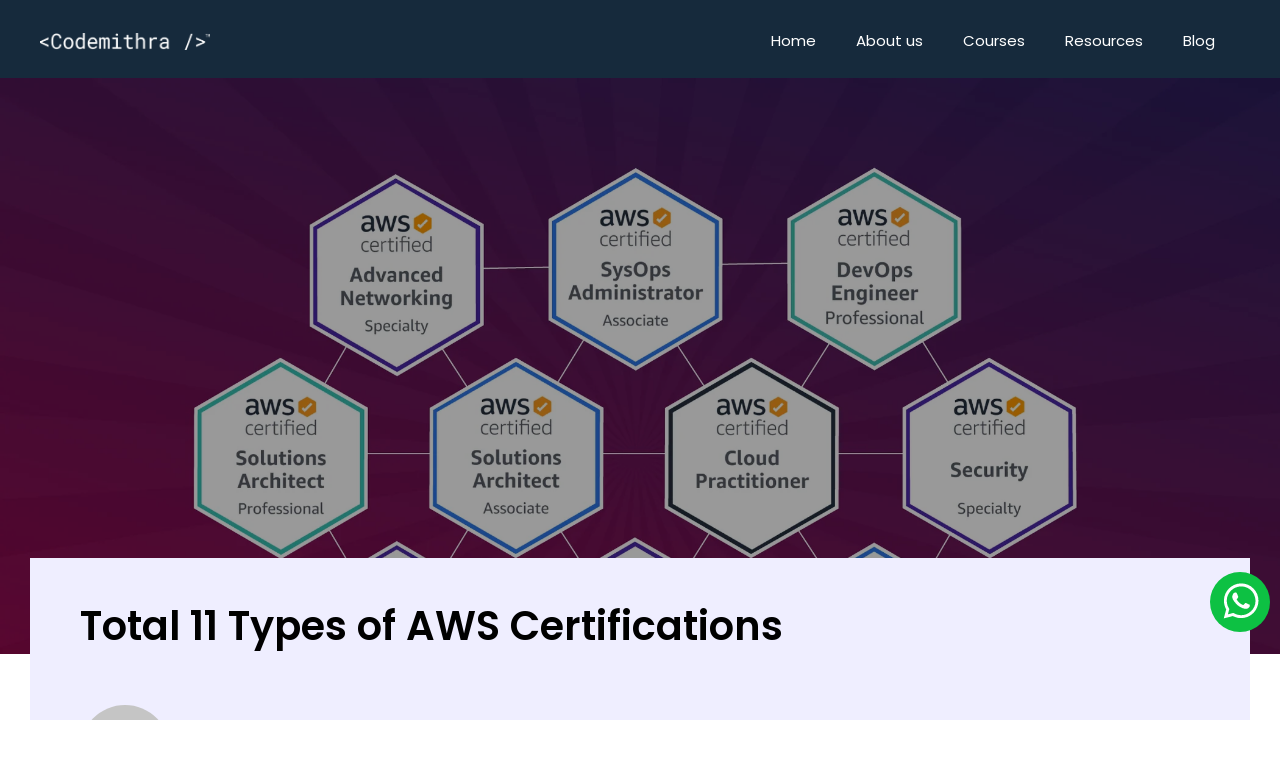

--- FILE ---
content_type: text/html; charset=UTF-8
request_url: https://codemithra.com/total-11-types-of-aws-certifications/
body_size: 81780
content:
<!DOCTYPE html>
<html lang="en-US">
<head><script>if(navigator.userAgent.match(/MSIE|Internet Explorer/i)||navigator.userAgent.match(/Trident\/7\..*?rv:11/i)){var href=document.location.href;if(!href.match(/[?&]nowprocket/)){if(href.indexOf("?")==-1){if(href.indexOf("#")==-1){document.location.href=href+"?nowprocket=1"}else{document.location.href=href.replace("#","?nowprocket=1#")}}else{if(href.indexOf("#")==-1){document.location.href=href+"&nowprocket=1"}else{document.location.href=href.replace("#","&nowprocket=1#")}}}}</script><script>(()=>{class RocketLazyLoadScripts{constructor(){this.v="2.0.4",this.userEvents=["keydown","keyup","mousedown","mouseup","mousemove","mouseover","mouseout","touchmove","touchstart","touchend","touchcancel","wheel","click","dblclick","input"],this.attributeEvents=["onblur","onclick","oncontextmenu","ondblclick","onfocus","onmousedown","onmouseenter","onmouseleave","onmousemove","onmouseout","onmouseover","onmouseup","onmousewheel","onscroll","onsubmit"]}async t(){this.i(),this.o(),/iP(ad|hone)/.test(navigator.userAgent)&&this.h(),this.u(),this.l(this),this.m(),this.k(this),this.p(this),this._(),await Promise.all([this.R(),this.L()]),this.lastBreath=Date.now(),this.S(this),this.P(),this.D(),this.O(),this.M(),await this.C(this.delayedScripts.normal),await this.C(this.delayedScripts.defer),await this.C(this.delayedScripts.async),await this.T(),await this.F(),await this.j(),await this.A(),window.dispatchEvent(new Event("rocket-allScriptsLoaded")),this.everythingLoaded=!0,this.lastTouchEnd&&await new Promise(t=>setTimeout(t,500-Date.now()+this.lastTouchEnd)),this.I(),this.H(),this.U(),this.W()}i(){this.CSPIssue=sessionStorage.getItem("rocketCSPIssue"),document.addEventListener("securitypolicyviolation",t=>{this.CSPIssue||"script-src-elem"!==t.violatedDirective||"data"!==t.blockedURI||(this.CSPIssue=!0,sessionStorage.setItem("rocketCSPIssue",!0))},{isRocket:!0})}o(){window.addEventListener("pageshow",t=>{this.persisted=t.persisted,this.realWindowLoadedFired=!0},{isRocket:!0}),window.addEventListener("pagehide",()=>{this.onFirstUserAction=null},{isRocket:!0})}h(){let t;function e(e){t=e}window.addEventListener("touchstart",e,{isRocket:!0}),window.addEventListener("touchend",function i(o){o.changedTouches[0]&&t.changedTouches[0]&&Math.abs(o.changedTouches[0].pageX-t.changedTouches[0].pageX)<10&&Math.abs(o.changedTouches[0].pageY-t.changedTouches[0].pageY)<10&&o.timeStamp-t.timeStamp<200&&(window.removeEventListener("touchstart",e,{isRocket:!0}),window.removeEventListener("touchend",i,{isRocket:!0}),"INPUT"===o.target.tagName&&"text"===o.target.type||(o.target.dispatchEvent(new TouchEvent("touchend",{target:o.target,bubbles:!0})),o.target.dispatchEvent(new MouseEvent("mouseover",{target:o.target,bubbles:!0})),o.target.dispatchEvent(new PointerEvent("click",{target:o.target,bubbles:!0,cancelable:!0,detail:1,clientX:o.changedTouches[0].clientX,clientY:o.changedTouches[0].clientY})),event.preventDefault()))},{isRocket:!0})}q(t){this.userActionTriggered||("mousemove"!==t.type||this.firstMousemoveIgnored?"keyup"===t.type||"mouseover"===t.type||"mouseout"===t.type||(this.userActionTriggered=!0,this.onFirstUserAction&&this.onFirstUserAction()):this.firstMousemoveIgnored=!0),"click"===t.type&&t.preventDefault(),t.stopPropagation(),t.stopImmediatePropagation(),"touchstart"===this.lastEvent&&"touchend"===t.type&&(this.lastTouchEnd=Date.now()),"click"===t.type&&(this.lastTouchEnd=0),this.lastEvent=t.type,t.composedPath&&t.composedPath()[0].getRootNode()instanceof ShadowRoot&&(t.rocketTarget=t.composedPath()[0]),this.savedUserEvents.push(t)}u(){this.savedUserEvents=[],this.userEventHandler=this.q.bind(this),this.userEvents.forEach(t=>window.addEventListener(t,this.userEventHandler,{passive:!1,isRocket:!0})),document.addEventListener("visibilitychange",this.userEventHandler,{isRocket:!0})}U(){this.userEvents.forEach(t=>window.removeEventListener(t,this.userEventHandler,{passive:!1,isRocket:!0})),document.removeEventListener("visibilitychange",this.userEventHandler,{isRocket:!0}),this.savedUserEvents.forEach(t=>{(t.rocketTarget||t.target).dispatchEvent(new window[t.constructor.name](t.type,t))})}m(){const t="return false",e=Array.from(this.attributeEvents,t=>"data-rocket-"+t),i="["+this.attributeEvents.join("],[")+"]",o="[data-rocket-"+this.attributeEvents.join("],[data-rocket-")+"]",s=(e,i,o)=>{o&&o!==t&&(e.setAttribute("data-rocket-"+i,o),e["rocket"+i]=new Function("event",o),e.setAttribute(i,t))};new MutationObserver(t=>{for(const n of t)"attributes"===n.type&&(n.attributeName.startsWith("data-rocket-")||this.everythingLoaded?n.attributeName.startsWith("data-rocket-")&&this.everythingLoaded&&this.N(n.target,n.attributeName.substring(12)):s(n.target,n.attributeName,n.target.getAttribute(n.attributeName))),"childList"===n.type&&n.addedNodes.forEach(t=>{if(t.nodeType===Node.ELEMENT_NODE)if(this.everythingLoaded)for(const i of[t,...t.querySelectorAll(o)])for(const t of i.getAttributeNames())e.includes(t)&&this.N(i,t.substring(12));else for(const e of[t,...t.querySelectorAll(i)])for(const t of e.getAttributeNames())this.attributeEvents.includes(t)&&s(e,t,e.getAttribute(t))})}).observe(document,{subtree:!0,childList:!0,attributeFilter:[...this.attributeEvents,...e]})}I(){this.attributeEvents.forEach(t=>{document.querySelectorAll("[data-rocket-"+t+"]").forEach(e=>{this.N(e,t)})})}N(t,e){const i=t.getAttribute("data-rocket-"+e);i&&(t.setAttribute(e,i),t.removeAttribute("data-rocket-"+e))}k(t){Object.defineProperty(HTMLElement.prototype,"onclick",{get(){return this.rocketonclick||null},set(e){this.rocketonclick=e,this.setAttribute(t.everythingLoaded?"onclick":"data-rocket-onclick","this.rocketonclick(event)")}})}S(t){function e(e,i){let o=e[i];e[i]=null,Object.defineProperty(e,i,{get:()=>o,set(s){t.everythingLoaded?o=s:e["rocket"+i]=o=s}})}e(document,"onreadystatechange"),e(window,"onload"),e(window,"onpageshow");try{Object.defineProperty(document,"readyState",{get:()=>t.rocketReadyState,set(e){t.rocketReadyState=e},configurable:!0}),document.readyState="loading"}catch(t){console.log("WPRocket DJE readyState conflict, bypassing")}}l(t){this.originalAddEventListener=EventTarget.prototype.addEventListener,this.originalRemoveEventListener=EventTarget.prototype.removeEventListener,this.savedEventListeners=[],EventTarget.prototype.addEventListener=function(e,i,o){o&&o.isRocket||!t.B(e,this)&&!t.userEvents.includes(e)||t.B(e,this)&&!t.userActionTriggered||e.startsWith("rocket-")||t.everythingLoaded?t.originalAddEventListener.call(this,e,i,o):(t.savedEventListeners.push({target:this,remove:!1,type:e,func:i,options:o}),"mouseenter"!==e&&"mouseleave"!==e||t.originalAddEventListener.call(this,e,t.savedUserEvents.push,o))},EventTarget.prototype.removeEventListener=function(e,i,o){o&&o.isRocket||!t.B(e,this)&&!t.userEvents.includes(e)||t.B(e,this)&&!t.userActionTriggered||e.startsWith("rocket-")||t.everythingLoaded?t.originalRemoveEventListener.call(this,e,i,o):t.savedEventListeners.push({target:this,remove:!0,type:e,func:i,options:o})}}J(t,e){this.savedEventListeners=this.savedEventListeners.filter(i=>{let o=i.type,s=i.target||window;return e!==o||t!==s||(this.B(o,s)&&(i.type="rocket-"+o),this.$(i),!1)})}H(){EventTarget.prototype.addEventListener=this.originalAddEventListener,EventTarget.prototype.removeEventListener=this.originalRemoveEventListener,this.savedEventListeners.forEach(t=>this.$(t))}$(t){t.remove?this.originalRemoveEventListener.call(t.target,t.type,t.func,t.options):this.originalAddEventListener.call(t.target,t.type,t.func,t.options)}p(t){let e;function i(e){return t.everythingLoaded?e:e.split(" ").map(t=>"load"===t||t.startsWith("load.")?"rocket-jquery-load":t).join(" ")}function o(o){function s(e){const s=o.fn[e];o.fn[e]=o.fn.init.prototype[e]=function(){return this[0]===window&&t.userActionTriggered&&("string"==typeof arguments[0]||arguments[0]instanceof String?arguments[0]=i(arguments[0]):"object"==typeof arguments[0]&&Object.keys(arguments[0]).forEach(t=>{const e=arguments[0][t];delete arguments[0][t],arguments[0][i(t)]=e})),s.apply(this,arguments),this}}if(o&&o.fn&&!t.allJQueries.includes(o)){const e={DOMContentLoaded:[],"rocket-DOMContentLoaded":[]};for(const t in e)document.addEventListener(t,()=>{e[t].forEach(t=>t())},{isRocket:!0});o.fn.ready=o.fn.init.prototype.ready=function(i){function s(){parseInt(o.fn.jquery)>2?setTimeout(()=>i.bind(document)(o)):i.bind(document)(o)}return"function"==typeof i&&(t.realDomReadyFired?!t.userActionTriggered||t.fauxDomReadyFired?s():e["rocket-DOMContentLoaded"].push(s):e.DOMContentLoaded.push(s)),o([])},s("on"),s("one"),s("off"),t.allJQueries.push(o)}e=o}t.allJQueries=[],o(window.jQuery),Object.defineProperty(window,"jQuery",{get:()=>e,set(t){o(t)}})}P(){const t=new Map;document.write=document.writeln=function(e){const i=document.currentScript,o=document.createRange(),s=i.parentElement;let n=t.get(i);void 0===n&&(n=i.nextSibling,t.set(i,n));const c=document.createDocumentFragment();o.setStart(c,0),c.appendChild(o.createContextualFragment(e)),s.insertBefore(c,n)}}async R(){return new Promise(t=>{this.userActionTriggered?t():this.onFirstUserAction=t})}async L(){return new Promise(t=>{document.addEventListener("DOMContentLoaded",()=>{this.realDomReadyFired=!0,t()},{isRocket:!0})})}async j(){return this.realWindowLoadedFired?Promise.resolve():new Promise(t=>{window.addEventListener("load",t,{isRocket:!0})})}M(){this.pendingScripts=[];this.scriptsMutationObserver=new MutationObserver(t=>{for(const e of t)e.addedNodes.forEach(t=>{"SCRIPT"!==t.tagName||t.noModule||t.isWPRocket||this.pendingScripts.push({script:t,promise:new Promise(e=>{const i=()=>{const i=this.pendingScripts.findIndex(e=>e.script===t);i>=0&&this.pendingScripts.splice(i,1),e()};t.addEventListener("load",i,{isRocket:!0}),t.addEventListener("error",i,{isRocket:!0}),setTimeout(i,1e3)})})})}),this.scriptsMutationObserver.observe(document,{childList:!0,subtree:!0})}async F(){await this.X(),this.pendingScripts.length?(await this.pendingScripts[0].promise,await this.F()):this.scriptsMutationObserver.disconnect()}D(){this.delayedScripts={normal:[],async:[],defer:[]},document.querySelectorAll("script[type$=rocketlazyloadscript]").forEach(t=>{t.hasAttribute("data-rocket-src")?t.hasAttribute("async")&&!1!==t.async?this.delayedScripts.async.push(t):t.hasAttribute("defer")&&!1!==t.defer||"module"===t.getAttribute("data-rocket-type")?this.delayedScripts.defer.push(t):this.delayedScripts.normal.push(t):this.delayedScripts.normal.push(t)})}async _(){await this.L();let t=[];document.querySelectorAll("script[type$=rocketlazyloadscript][data-rocket-src]").forEach(e=>{let i=e.getAttribute("data-rocket-src");if(i&&!i.startsWith("data:")){i.startsWith("//")&&(i=location.protocol+i);try{const o=new URL(i).origin;o!==location.origin&&t.push({src:o,crossOrigin:e.crossOrigin||"module"===e.getAttribute("data-rocket-type")})}catch(t){}}}),t=[...new Map(t.map(t=>[JSON.stringify(t),t])).values()],this.Y(t,"preconnect")}async G(t){if(await this.K(),!0!==t.noModule||!("noModule"in HTMLScriptElement.prototype))return new Promise(e=>{let i;function o(){(i||t).setAttribute("data-rocket-status","executed"),e()}try{if(navigator.userAgent.includes("Firefox/")||""===navigator.vendor||this.CSPIssue)i=document.createElement("script"),[...t.attributes].forEach(t=>{let e=t.nodeName;"type"!==e&&("data-rocket-type"===e&&(e="type"),"data-rocket-src"===e&&(e="src"),i.setAttribute(e,t.nodeValue))}),t.text&&(i.text=t.text),t.nonce&&(i.nonce=t.nonce),i.hasAttribute("src")?(i.addEventListener("load",o,{isRocket:!0}),i.addEventListener("error",()=>{i.setAttribute("data-rocket-status","failed-network"),e()},{isRocket:!0}),setTimeout(()=>{i.isConnected||e()},1)):(i.text=t.text,o()),i.isWPRocket=!0,t.parentNode.replaceChild(i,t);else{const i=t.getAttribute("data-rocket-type"),s=t.getAttribute("data-rocket-src");i?(t.type=i,t.removeAttribute("data-rocket-type")):t.removeAttribute("type"),t.addEventListener("load",o,{isRocket:!0}),t.addEventListener("error",i=>{this.CSPIssue&&i.target.src.startsWith("data:")?(console.log("WPRocket: CSP fallback activated"),t.removeAttribute("src"),this.G(t).then(e)):(t.setAttribute("data-rocket-status","failed-network"),e())},{isRocket:!0}),s?(t.fetchPriority="high",t.removeAttribute("data-rocket-src"),t.src=s):t.src="data:text/javascript;base64,"+window.btoa(unescape(encodeURIComponent(t.text)))}}catch(i){t.setAttribute("data-rocket-status","failed-transform"),e()}});t.setAttribute("data-rocket-status","skipped")}async C(t){const e=t.shift();return e?(e.isConnected&&await this.G(e),this.C(t)):Promise.resolve()}O(){this.Y([...this.delayedScripts.normal,...this.delayedScripts.defer,...this.delayedScripts.async],"preload")}Y(t,e){this.trash=this.trash||[];let i=!0;var o=document.createDocumentFragment();t.forEach(t=>{const s=t.getAttribute&&t.getAttribute("data-rocket-src")||t.src;if(s&&!s.startsWith("data:")){const n=document.createElement("link");n.href=s,n.rel=e,"preconnect"!==e&&(n.as="script",n.fetchPriority=i?"high":"low"),t.getAttribute&&"module"===t.getAttribute("data-rocket-type")&&(n.crossOrigin=!0),t.crossOrigin&&(n.crossOrigin=t.crossOrigin),t.integrity&&(n.integrity=t.integrity),t.nonce&&(n.nonce=t.nonce),o.appendChild(n),this.trash.push(n),i=!1}}),document.head.appendChild(o)}W(){this.trash.forEach(t=>t.remove())}async T(){try{document.readyState="interactive"}catch(t){}this.fauxDomReadyFired=!0;try{await this.K(),this.J(document,"readystatechange"),document.dispatchEvent(new Event("rocket-readystatechange")),await this.K(),document.rocketonreadystatechange&&document.rocketonreadystatechange(),await this.K(),this.J(document,"DOMContentLoaded"),document.dispatchEvent(new Event("rocket-DOMContentLoaded")),await this.K(),this.J(window,"DOMContentLoaded"),window.dispatchEvent(new Event("rocket-DOMContentLoaded"))}catch(t){console.error(t)}}async A(){try{document.readyState="complete"}catch(t){}try{await this.K(),this.J(document,"readystatechange"),document.dispatchEvent(new Event("rocket-readystatechange")),await this.K(),document.rocketonreadystatechange&&document.rocketonreadystatechange(),await this.K(),this.J(window,"load"),window.dispatchEvent(new Event("rocket-load")),await this.K(),window.rocketonload&&window.rocketonload(),await this.K(),this.allJQueries.forEach(t=>t(window).trigger("rocket-jquery-load")),await this.K(),this.J(window,"pageshow");const t=new Event("rocket-pageshow");t.persisted=this.persisted,window.dispatchEvent(t),await this.K(),window.rocketonpageshow&&window.rocketonpageshow({persisted:this.persisted})}catch(t){console.error(t)}}async K(){Date.now()-this.lastBreath>45&&(await this.X(),this.lastBreath=Date.now())}async X(){return document.hidden?new Promise(t=>setTimeout(t)):new Promise(t=>requestAnimationFrame(t))}B(t,e){return e===document&&"readystatechange"===t||(e===document&&"DOMContentLoaded"===t||(e===window&&"DOMContentLoaded"===t||(e===window&&"load"===t||e===window&&"pageshow"===t)))}static run(){(new RocketLazyLoadScripts).t()}}RocketLazyLoadScripts.run()})();</script>
	<meta charset="UTF-8">
	<meta name="viewport" content="width=device-width, initial-scale=1.0, viewport-fit=cover" />		<meta name='robots' content='index, follow, max-image-preview:large, max-snippet:-1, max-video-preview:-1' />
<!-- Google tag (gtag.js) consent mode dataLayer added by Site Kit -->
<script type="rocketlazyloadscript" id="google_gtagjs-js-consent-mode-data-layer">
window.dataLayer = window.dataLayer || [];function gtag(){dataLayer.push(arguments);}
gtag('consent', 'default', {"ad_personalization":"denied","ad_storage":"denied","ad_user_data":"denied","analytics_storage":"denied","functionality_storage":"denied","security_storage":"denied","personalization_storage":"denied","region":["AT","BE","BG","CH","CY","CZ","DE","DK","EE","ES","FI","FR","GB","GR","HR","HU","IE","IS","IT","LI","LT","LU","LV","MT","NL","NO","PL","PT","RO","SE","SI","SK"],"wait_for_update":500});
window._googlesitekitConsentCategoryMap = {"statistics":["analytics_storage"],"marketing":["ad_storage","ad_user_data","ad_personalization"],"functional":["functionality_storage","security_storage"],"preferences":["personalization_storage"]};
window._googlesitekitConsents = {"ad_personalization":"denied","ad_storage":"denied","ad_user_data":"denied","analytics_storage":"denied","functionality_storage":"denied","security_storage":"denied","personalization_storage":"denied","region":["AT","BE","BG","CH","CY","CZ","DE","DK","EE","ES","FI","FR","GB","GR","HR","HU","IE","IS","IT","LI","LT","LU","LV","MT","NL","NO","PL","PT","RO","SE","SI","SK"],"wait_for_update":500};
</script>
<!-- End Google tag (gtag.js) consent mode dataLayer added by Site Kit -->

	<!-- This site is optimized with the Yoast SEO plugin v26.1.1 - https://yoast.com/wordpress/plugins/seo/ -->
	<title>Total 11 Types of AWS Certifications - Ethnus Codemithra</title>
<link data-rocket-preload as="style" href="https://fonts.googleapis.com/css?family=Roboto%3A100%2C100italic%2C200%2C200italic%2C300%2C300italic%2C400%2C400italic%2C500%2C500italic%2C600%2C600italic%2C700%2C700italic%2C800%2C800italic%2C900%2C900italic%7CRoboto%20Slab%3A100%2C100italic%2C200%2C200italic%2C300%2C300italic%2C400%2C400italic%2C500%2C500italic%2C600%2C600italic%2C700%2C700italic%2C800%2C800italic%2C900%2C900italic%7CPoppins%3A100%2C100italic%2C200%2C200italic%2C300%2C300italic%2C400%2C400italic%2C500%2C500italic%2C600%2C600italic%2C700%2C700italic%2C800%2C800italic%2C900%2C900italic%7CNoto%20Sans%3A100%2C100italic%2C200%2C200italic%2C300%2C300italic%2C400%2C400italic%2C500%2C500italic%2C600%2C600italic%2C700%2C700italic%2C800%2C800italic%2C900%2C900italic&#038;display=swap" rel="preload">
<link href="https://fonts.googleapis.com/css?family=Roboto%3A100%2C100italic%2C200%2C200italic%2C300%2C300italic%2C400%2C400italic%2C500%2C500italic%2C600%2C600italic%2C700%2C700italic%2C800%2C800italic%2C900%2C900italic%7CRoboto%20Slab%3A100%2C100italic%2C200%2C200italic%2C300%2C300italic%2C400%2C400italic%2C500%2C500italic%2C600%2C600italic%2C700%2C700italic%2C800%2C800italic%2C900%2C900italic%7CPoppins%3A100%2C100italic%2C200%2C200italic%2C300%2C300italic%2C400%2C400italic%2C500%2C500italic%2C600%2C600italic%2C700%2C700italic%2C800%2C800italic%2C900%2C900italic%7CNoto%20Sans%3A100%2C100italic%2C200%2C200italic%2C300%2C300italic%2C400%2C400italic%2C500%2C500italic%2C600%2C600italic%2C700%2C700italic%2C800%2C800italic%2C900%2C900italic&#038;display=swap" media="print" onload="this.media=&#039;all&#039;" rel="stylesheet">
<noscript><link rel="stylesheet" href="https://fonts.googleapis.com/css?family=Roboto%3A100%2C100italic%2C200%2C200italic%2C300%2C300italic%2C400%2C400italic%2C500%2C500italic%2C600%2C600italic%2C700%2C700italic%2C800%2C800italic%2C900%2C900italic%7CRoboto%20Slab%3A100%2C100italic%2C200%2C200italic%2C300%2C300italic%2C400%2C400italic%2C500%2C500italic%2C600%2C600italic%2C700%2C700italic%2C800%2C800italic%2C900%2C900italic%7CPoppins%3A100%2C100italic%2C200%2C200italic%2C300%2C300italic%2C400%2C400italic%2C500%2C500italic%2C600%2C600italic%2C700%2C700italic%2C800%2C800italic%2C900%2C900italic%7CNoto%20Sans%3A100%2C100italic%2C200%2C200italic%2C300%2C300italic%2C400%2C400italic%2C500%2C500italic%2C600%2C600italic%2C700%2C700italic%2C800%2C800italic%2C900%2C900italic&#038;display=swap"></noscript>
	<link rel="canonical" href="https://codemithra.com/total-11-types-of-aws-certifications/" />
	<meta property="og:locale" content="en_US" />
	<meta property="og:type" content="article" />
	<meta property="og:title" content="Total 11 Types of AWS Certifications - Ethnus Codemithra" />
	<meta property="og:description" content="Total 11 AWS Certifications and Complete details of those certifications If you look around, you can see that everybody is trying to acquire some cloud computing experience. It is the hottest trend in 2021, shaping the landscape of information and technology. To operate more effectively, every single organization, large or small, focuses on moving its&hellip; Continue reading Total 11 Types of AWS Certifications" />
	<meta property="og:url" content="https://codemithra.com/total-11-types-of-aws-certifications/" />
	<meta property="og:site_name" content="Ethnus Codemithra" />
	<meta property="article:publisher" content="https://www.facebook.com/ethnus" />
	<meta property="article:published_time" content="2021-02-19T08:17:25+00:00" />
	<meta property="article:modified_time" content="2024-04-19T04:47:57+00:00" />
	<meta property="og:image" content="https://codemithra.com/wp-content/uploads/2021/02/aws-certificates.webp" />
	<meta property="og:image:width" content="2100" />
	<meta property="og:image:height" content="1247" />
	<meta property="og:image:type" content="image/webp" />
	<meta name="author" content="Neeraj Patel" />
	<meta name="twitter:card" content="summary_large_image" />
	<meta name="twitter:creator" content="@ethnus" />
	<meta name="twitter:site" content="@ethnus" />
	<meta name="twitter:label1" content="Written by" />
	<meta name="twitter:data1" content="Neeraj Patel" />
	<meta name="twitter:label2" content="Est. reading time" />
	<meta name="twitter:data2" content="4 minutes" />
	<script type="application/ld+json" class="yoast-schema-graph">{"@context":"https://schema.org","@graph":[{"@type":"Article","@id":"https://codemithra.com/total-11-types-of-aws-certifications/#article","isPartOf":{"@id":"https://codemithra.com/total-11-types-of-aws-certifications/"},"author":{"name":"Neeraj Patel","@id":"https://codemithra.com/#/schema/person/9886dcef929427cfdd954913e2ed43cb"},"headline":"Total 11 Types of AWS Certifications","datePublished":"2021-02-19T08:17:25+00:00","dateModified":"2024-04-19T04:47:57+00:00","mainEntityOfPage":{"@id":"https://codemithra.com/total-11-types-of-aws-certifications/"},"wordCount":716,"publisher":{"@id":"https://codemithra.com/#organization"},"image":{"@id":"https://codemithra.com/total-11-types-of-aws-certifications/#primaryimage"},"thumbnailUrl":"https://codemithra.com/wp-content/uploads/2021/02/aws-certificates.webp","inLanguage":"en-US"},{"@type":"WebPage","@id":"https://codemithra.com/total-11-types-of-aws-certifications/","url":"https://codemithra.com/total-11-types-of-aws-certifications/","name":"Total 11 Types of AWS Certifications - Ethnus Codemithra","isPartOf":{"@id":"https://codemithra.com/#website"},"primaryImageOfPage":{"@id":"https://codemithra.com/total-11-types-of-aws-certifications/#primaryimage"},"image":{"@id":"https://codemithra.com/total-11-types-of-aws-certifications/#primaryimage"},"thumbnailUrl":"https://codemithra.com/wp-content/uploads/2021/02/aws-certificates.webp","datePublished":"2021-02-19T08:17:25+00:00","dateModified":"2024-04-19T04:47:57+00:00","breadcrumb":{"@id":"https://codemithra.com/total-11-types-of-aws-certifications/#breadcrumb"},"inLanguage":"en-US","potentialAction":[{"@type":"ReadAction","target":["https://codemithra.com/total-11-types-of-aws-certifications/"]}]},{"@type":"ImageObject","inLanguage":"en-US","@id":"https://codemithra.com/total-11-types-of-aws-certifications/#primaryimage","url":"https://codemithra.com/wp-content/uploads/2021/02/aws-certificates.webp","contentUrl":"https://codemithra.com/wp-content/uploads/2021/02/aws-certificates.webp","width":2100,"height":1247},{"@type":"BreadcrumbList","@id":"https://codemithra.com/total-11-types-of-aws-certifications/#breadcrumb","itemListElement":[{"@type":"ListItem","position":1,"name":"Home","item":"https://codemithra.com/"},{"@type":"ListItem","position":2,"name":"Total 11 Types of AWS Certifications"}]},{"@type":"WebSite","@id":"https://codemithra.com/#website","url":"https://codemithra.com/","name":"Ethnus Codemithra","description":"","publisher":{"@id":"https://codemithra.com/#organization"},"alternateName":"codemithra","potentialAction":[{"@type":"SearchAction","target":{"@type":"EntryPoint","urlTemplate":"https://codemithra.com/?s={search_term_string}"},"query-input":{"@type":"PropertyValueSpecification","valueRequired":true,"valueName":"search_term_string"}}],"inLanguage":"en-US"},{"@type":"Organization","@id":"https://codemithra.com/#organization","name":"Ethnus Codemithra","alternateName":"Codemithra","url":"https://codemithra.com/","logo":{"@type":"ImageObject","inLanguage":"en-US","@id":"https://codemithra.com/#/schema/logo/image/","url":"https://codemithra.com/wp-content/uploads/2022/12/Codemithra-Logo-with-TM-White.png","contentUrl":"https://codemithra.com/wp-content/uploads/2022/12/Codemithra-Logo-with-TM-White.png","width":1920,"height":187,"caption":"Ethnus Codemithra"},"image":{"@id":"https://codemithra.com/#/schema/logo/image/"},"sameAs":["https://www.facebook.com/ethnus","https://x.com/ethnus","https://www.instagram.com/ethnus/","https://www.youtube.com/@EthnusCodemithra"]},{"@type":"Person","@id":"https://codemithra.com/#/schema/person/9886dcef929427cfdd954913e2ed43cb","name":"Neeraj Patel","image":{"@type":"ImageObject","inLanguage":"en-US","@id":"https://codemithra.com/#/schema/person/image/","url":"https://secure.gravatar.com/avatar/6cd187dbe1d4332678eb3184f3f41e3c07c5e9319b823b6259a47f52435737a3?s=96&d=mm&r=g","contentUrl":"https://secure.gravatar.com/avatar/6cd187dbe1d4332678eb3184f3f41e3c07c5e9319b823b6259a47f52435737a3?s=96&d=mm&r=g","caption":"Neeraj Patel"},"url":"https://codemithra.com/author/neeraj/"}]}</script>
	<!-- / Yoast SEO plugin. -->


<link rel='dns-prefetch' href='//www.googletagmanager.com' />
<link rel='dns-prefetch' href='//pagead2.googlesyndication.com' />

<link rel="alternate" type="application/rss+xml" title="Ethnus Codemithra &raquo; Feed" href="https://codemithra.com/feed/" />
<link rel="alternate" type="application/rss+xml" title="Ethnus Codemithra &raquo; Comments Feed" href="https://codemithra.com/comments/feed/" />
<link rel="alternate" type="application/rss+xml" title="Ethnus Codemithra &raquo; Total 11 Types of AWS Certifications Comments Feed" href="https://codemithra.com/total-11-types-of-aws-certifications/feed/" />
<link rel="alternate" title="oEmbed (JSON)" type="application/json+oembed" href="https://codemithra.com/wp-json/oembed/1.0/embed?url=https%3A%2F%2Fcodemithra.com%2Ftotal-11-types-of-aws-certifications%2F" />
<style id='wp-img-auto-sizes-contain-inline-css'>
img:is([sizes=auto i],[sizes^="auto," i]){contain-intrinsic-size:3000px 1500px}
/*# sourceURL=wp-img-auto-sizes-contain-inline-css */
</style>
<style id='wp-emoji-styles-inline-css'>

	img.wp-smiley, img.emoji {
		display: inline !important;
		border: none !important;
		box-shadow: none !important;
		height: 1em !important;
		width: 1em !important;
		margin: 0 0.07em !important;
		vertical-align: -0.1em !important;
		background: none !important;
		padding: 0 !important;
	}
/*# sourceURL=wp-emoji-styles-inline-css */
</style>
<link rel='stylesheet' id='wp-block-library-css' href='https://codemithra.com/wp-includes/css/dist/block-library/style.min.css?ver=6.9' media='all' />
<style id='wp-block-archives-inline-css'>
.wp-block-archives{box-sizing:border-box}.wp-block-archives-dropdown label{display:block}
/*# sourceURL=https://codemithra.com/wp-includes/blocks/archives/style.min.css */
</style>
<style id='wp-block-categories-inline-css'>
.wp-block-categories{box-sizing:border-box}.wp-block-categories.alignleft{margin-right:2em}.wp-block-categories.alignright{margin-left:2em}.wp-block-categories.wp-block-categories-dropdown.aligncenter{text-align:center}.wp-block-categories .wp-block-categories__label{display:block;width:100%}
/*# sourceURL=https://codemithra.com/wp-includes/blocks/categories/style.min.css */
</style>
<style id='wp-block-heading-inline-css'>
h1:where(.wp-block-heading).has-background,h2:where(.wp-block-heading).has-background,h3:where(.wp-block-heading).has-background,h4:where(.wp-block-heading).has-background,h5:where(.wp-block-heading).has-background,h6:where(.wp-block-heading).has-background{padding:1.25em 2.375em}h1.has-text-align-left[style*=writing-mode]:where([style*=vertical-lr]),h1.has-text-align-right[style*=writing-mode]:where([style*=vertical-rl]),h2.has-text-align-left[style*=writing-mode]:where([style*=vertical-lr]),h2.has-text-align-right[style*=writing-mode]:where([style*=vertical-rl]),h3.has-text-align-left[style*=writing-mode]:where([style*=vertical-lr]),h3.has-text-align-right[style*=writing-mode]:where([style*=vertical-rl]),h4.has-text-align-left[style*=writing-mode]:where([style*=vertical-lr]),h4.has-text-align-right[style*=writing-mode]:where([style*=vertical-rl]),h5.has-text-align-left[style*=writing-mode]:where([style*=vertical-lr]),h5.has-text-align-right[style*=writing-mode]:where([style*=vertical-rl]),h6.has-text-align-left[style*=writing-mode]:where([style*=vertical-lr]),h6.has-text-align-right[style*=writing-mode]:where([style*=vertical-rl]){rotate:180deg}
/*# sourceURL=https://codemithra.com/wp-includes/blocks/heading/style.min.css */
</style>
<style id='wp-block-latest-comments-inline-css'>
ol.wp-block-latest-comments{box-sizing:border-box;margin-left:0}:where(.wp-block-latest-comments:not([style*=line-height] .wp-block-latest-comments__comment)){line-height:1.1}:where(.wp-block-latest-comments:not([style*=line-height] .wp-block-latest-comments__comment-excerpt p)){line-height:1.8}.has-dates :where(.wp-block-latest-comments:not([style*=line-height])),.has-excerpts :where(.wp-block-latest-comments:not([style*=line-height])){line-height:1.5}.wp-block-latest-comments .wp-block-latest-comments{padding-left:0}.wp-block-latest-comments__comment{list-style:none;margin-bottom:1em}.has-avatars .wp-block-latest-comments__comment{list-style:none;min-height:2.25em}.has-avatars .wp-block-latest-comments__comment .wp-block-latest-comments__comment-excerpt,.has-avatars .wp-block-latest-comments__comment .wp-block-latest-comments__comment-meta{margin-left:3.25em}.wp-block-latest-comments__comment-excerpt p{font-size:.875em;margin:.36em 0 1.4em}.wp-block-latest-comments__comment-date{display:block;font-size:.75em}.wp-block-latest-comments .avatar,.wp-block-latest-comments__comment-avatar{border-radius:1.5em;display:block;float:left;height:2.5em;margin-right:.75em;width:2.5em}.wp-block-latest-comments[class*=-font-size] a,.wp-block-latest-comments[style*=font-size] a{font-size:inherit}
/*# sourceURL=https://codemithra.com/wp-includes/blocks/latest-comments/style.min.css */
</style>
<style id='wp-block-latest-posts-inline-css'>
.wp-block-latest-posts{box-sizing:border-box}.wp-block-latest-posts.alignleft{margin-right:2em}.wp-block-latest-posts.alignright{margin-left:2em}.wp-block-latest-posts.wp-block-latest-posts__list{list-style:none}.wp-block-latest-posts.wp-block-latest-posts__list li{clear:both;overflow-wrap:break-word}.wp-block-latest-posts.is-grid{display:flex;flex-wrap:wrap}.wp-block-latest-posts.is-grid li{margin:0 1.25em 1.25em 0;width:100%}@media (min-width:600px){.wp-block-latest-posts.columns-2 li{width:calc(50% - .625em)}.wp-block-latest-posts.columns-2 li:nth-child(2n){margin-right:0}.wp-block-latest-posts.columns-3 li{width:calc(33.33333% - .83333em)}.wp-block-latest-posts.columns-3 li:nth-child(3n){margin-right:0}.wp-block-latest-posts.columns-4 li{width:calc(25% - .9375em)}.wp-block-latest-posts.columns-4 li:nth-child(4n){margin-right:0}.wp-block-latest-posts.columns-5 li{width:calc(20% - 1em)}.wp-block-latest-posts.columns-5 li:nth-child(5n){margin-right:0}.wp-block-latest-posts.columns-6 li{width:calc(16.66667% - 1.04167em)}.wp-block-latest-posts.columns-6 li:nth-child(6n){margin-right:0}}:root :where(.wp-block-latest-posts.is-grid){padding:0}:root :where(.wp-block-latest-posts.wp-block-latest-posts__list){padding-left:0}.wp-block-latest-posts__post-author,.wp-block-latest-posts__post-date{display:block;font-size:.8125em}.wp-block-latest-posts__post-excerpt,.wp-block-latest-posts__post-full-content{margin-bottom:1em;margin-top:.5em}.wp-block-latest-posts__featured-image a{display:inline-block}.wp-block-latest-posts__featured-image img{height:auto;max-width:100%;width:auto}.wp-block-latest-posts__featured-image.alignleft{float:left;margin-right:1em}.wp-block-latest-posts__featured-image.alignright{float:right;margin-left:1em}.wp-block-latest-posts__featured-image.aligncenter{margin-bottom:1em;text-align:center}
/*# sourceURL=https://codemithra.com/wp-includes/blocks/latest-posts/style.min.css */
</style>
<style id='wp-block-search-inline-css'>
.wp-block-search__button{margin-left:10px;word-break:normal}.wp-block-search__button.has-icon{line-height:0}.wp-block-search__button svg{height:1.25em;min-height:24px;min-width:24px;width:1.25em;fill:currentColor;vertical-align:text-bottom}:where(.wp-block-search__button){border:1px solid #ccc;padding:6px 10px}.wp-block-search__inside-wrapper{display:flex;flex:auto;flex-wrap:nowrap;max-width:100%}.wp-block-search__label{width:100%}.wp-block-search.wp-block-search__button-only .wp-block-search__button{box-sizing:border-box;display:flex;flex-shrink:0;justify-content:center;margin-left:0;max-width:100%}.wp-block-search.wp-block-search__button-only .wp-block-search__inside-wrapper{min-width:0!important;transition-property:width}.wp-block-search.wp-block-search__button-only .wp-block-search__input{flex-basis:100%;transition-duration:.3s}.wp-block-search.wp-block-search__button-only.wp-block-search__searchfield-hidden,.wp-block-search.wp-block-search__button-only.wp-block-search__searchfield-hidden .wp-block-search__inside-wrapper{overflow:hidden}.wp-block-search.wp-block-search__button-only.wp-block-search__searchfield-hidden .wp-block-search__input{border-left-width:0!important;border-right-width:0!important;flex-basis:0;flex-grow:0;margin:0;min-width:0!important;padding-left:0!important;padding-right:0!important;width:0!important}:where(.wp-block-search__input){appearance:none;border:1px solid #949494;flex-grow:1;font-family:inherit;font-size:inherit;font-style:inherit;font-weight:inherit;letter-spacing:inherit;line-height:inherit;margin-left:0;margin-right:0;min-width:3rem;padding:8px;text-decoration:unset!important;text-transform:inherit}:where(.wp-block-search__button-inside .wp-block-search__inside-wrapper){background-color:#fff;border:1px solid #949494;box-sizing:border-box;padding:4px}:where(.wp-block-search__button-inside .wp-block-search__inside-wrapper) .wp-block-search__input{border:none;border-radius:0;padding:0 4px}:where(.wp-block-search__button-inside .wp-block-search__inside-wrapper) .wp-block-search__input:focus{outline:none}:where(.wp-block-search__button-inside .wp-block-search__inside-wrapper) :where(.wp-block-search__button){padding:4px 8px}.wp-block-search.aligncenter .wp-block-search__inside-wrapper{margin:auto}.wp-block[data-align=right] .wp-block-search.wp-block-search__button-only .wp-block-search__inside-wrapper{float:right}
/*# sourceURL=https://codemithra.com/wp-includes/blocks/search/style.min.css */
</style>
<style id='wp-block-search-theme-inline-css'>
.wp-block-search .wp-block-search__label{font-weight:700}.wp-block-search__button{border:1px solid #ccc;padding:.375em .625em}
/*# sourceURL=https://codemithra.com/wp-includes/blocks/search/theme.min.css */
</style>
<style id='wp-block-group-inline-css'>
.wp-block-group{box-sizing:border-box}:where(.wp-block-group.wp-block-group-is-layout-constrained){position:relative}
/*# sourceURL=https://codemithra.com/wp-includes/blocks/group/style.min.css */
</style>
<style id='wp-block-group-theme-inline-css'>
:where(.wp-block-group.has-background){padding:1.25em 2.375em}
/*# sourceURL=https://codemithra.com/wp-includes/blocks/group/theme.min.css */
</style>

<style id='classic-theme-styles-inline-css'>
/*! This file is auto-generated */
.wp-block-button__link{color:#fff;background-color:#32373c;border-radius:9999px;box-shadow:none;text-decoration:none;padding:calc(.667em + 2px) calc(1.333em + 2px);font-size:1.125em}.wp-block-file__button{background:#32373c;color:#fff;text-decoration:none}
/*# sourceURL=/wp-includes/css/classic-themes.min.css */
</style>
<style id='dominant-color-styles-inline-css'>
img[data-dominant-color]:not(.has-transparency) { background-color: var(--dominant-color); }
/*# sourceURL=dominant-color-styles-inline-css */
</style>
<link data-minify="1" rel='stylesheet' id='twenty-twenty-one-style-css' href='https://codemithra.com/wp-content/cache/min/1/wp-content/themes/twentytwentyone/style.css?ver=1760000975' media='all' />
<style id='twenty-twenty-one-style-inline-css'>
:root{--global--color-background: #ffffff;--global--color-primary: #000;--global--color-secondary: #000;--button--color-background: #000;--button--color-text-hover: #000;}
/*# sourceURL=twenty-twenty-one-style-inline-css */
</style>
<link rel='stylesheet' id='twenty-twenty-one-print-style-css' href='https://codemithra.com/wp-content/themes/twentytwentyone/assets/css/print.css?ver=1.7' media='print' />
<link data-minify="1" rel='stylesheet' id='elementor-icons-css' href='https://codemithra.com/wp-content/cache/min/1/wp-content/plugins/elementor/assets/lib/eicons/css/elementor-icons.min.css?ver=1760000975' media='all' />
<link rel='stylesheet' id='elementor-frontend-css' href='https://codemithra.com/wp-content/plugins/elementor/assets/css/frontend-lite.min.css?ver=3.11.5' media='all' />
<link rel='stylesheet' id='swiper-css' href='https://codemithra.com/wp-content/plugins/elementor/assets/lib/swiper/css/swiper.min.css?ver=5.3.6' media='all' />
<link rel='stylesheet' id='elementor-post-21473-css' href='https://codemithra.com/wp-content/uploads/elementor/css/post-21473.css?ver=1716970302' media='all' />
<link rel='stylesheet' id='elementor-pro-css' href='https://codemithra.com/wp-content/plugins/elementor-pro/assets/css/frontend-lite.min.css?ver=3.9.2' media='all' />
<link rel='stylesheet' id='elementor-global-css' href='https://codemithra.com/wp-content/uploads/elementor/css/global.css?ver=1716979025' media='all' />
<link rel='stylesheet' id='elementor-post-29461-css' href='https://codemithra.com/wp-content/uploads/elementor/css/post-29461.css?ver=1716981416' media='all' />
<link rel='stylesheet' id='elementor-post-29324-css' href='https://codemithra.com/wp-content/uploads/elementor/css/post-29324.css?ver=1716970314' media='all' />
<link rel='stylesheet' id='elementor-post-25998-css' href='https://codemithra.com/wp-content/uploads/elementor/css/post-25998.css?ver=1716970314' media='all' />
<link rel='stylesheet' id='elementor-post-25076-css' href='https://codemithra.com/wp-content/uploads/elementor/css/post-25076.css?ver=1716970314' media='all' />
<link rel='stylesheet' id='elementor-post-25073-css' href='https://codemithra.com/wp-content/uploads/elementor/css/post-25073.css?ver=1716970314' media='all' />
<link rel='stylesheet' id='elementor-post-25070-css' href='https://codemithra.com/wp-content/uploads/elementor/css/post-25070.css?ver=1716970314' media='all' />
<link rel='stylesheet' id='elementor-post-25066-css' href='https://codemithra.com/wp-content/uploads/elementor/css/post-25066.css?ver=1716970314' media='all' />
<link rel='stylesheet' id='elementor-post-24970-css' href='https://codemithra.com/wp-content/uploads/elementor/css/post-24970.css?ver=1716970314' media='all' />
<link rel='stylesheet' id='elementor-post-22121-css' href='https://codemithra.com/wp-content/uploads/elementor/css/post-22121.css?ver=1716970314' media='all' />
<link rel='stylesheet' id='elementor-post-21488-css' href='https://codemithra.com/wp-content/uploads/elementor/css/post-21488.css?ver=1716970314' media='all' />
<link rel='stylesheet' id='elementor-post-21491-css' href='https://codemithra.com/wp-content/uploads/elementor/css/post-21491.css?ver=1716970315' media='all' />
<link rel='stylesheet' id='elementor-post-21515-css' href='https://codemithra.com/wp-content/uploads/elementor/css/post-21515.css?ver=1716970315' media='all' />
<link rel='stylesheet' id='elementor-post-21517-css' href='https://codemithra.com/wp-content/uploads/elementor/css/post-21517.css?ver=1716970315' media='all' />
<link rel='stylesheet' id='elementor-post-21510-css' href='https://codemithra.com/wp-content/uploads/elementor/css/post-21510.css?ver=1716970315' media='all' />
<link data-minify="1" rel='stylesheet' id='ecs-styles-css' href='https://codemithra.com/wp-content/cache/min/1/wp-content/plugins/ele-custom-skin/assets/css/ecs-style.css?ver=1760000975' media='all' />
<link rel='stylesheet' id='elementor-post-21462-css' href='https://codemithra.com/wp-content/uploads/elementor/css/post-21462.css?ver=1673348597' media='all' />
<link rel='stylesheet' id='elementor-post-21475-css' href='https://codemithra.com/wp-content/uploads/elementor/css/post-21475.css?ver=1675355610' media='all' />

<link rel='stylesheet' id='elementor-icons-shared-0-css' href='https://codemithra.com/wp-content/plugins/elementor/assets/lib/font-awesome/css/fontawesome.min.css?ver=5.15.3' media='all' />
<link data-minify="1" rel='stylesheet' id='elementor-icons-fa-solid-css' href='https://codemithra.com/wp-content/cache/min/1/wp-content/plugins/elementor/assets/lib/font-awesome/css/solid.min.css?ver=1760000975' media='all' />
<link data-minify="1" rel='stylesheet' id='elementor-icons-fa-brands-css' href='https://codemithra.com/wp-content/cache/min/1/wp-content/plugins/elementor/assets/lib/font-awesome/css/brands.min.css?ver=1760000975' media='all' />

<!-- Google tag (gtag.js) snippet added by Site Kit -->
<!-- Google Analytics snippet added by Site Kit -->
<!-- Google Ads snippet added by Site Kit -->
<script type="rocketlazyloadscript" data-rocket-src="https://www.googletagmanager.com/gtag/js?id=GT-WRFMMRW" id="google_gtagjs-js" async></script>
<script type="rocketlazyloadscript" id="google_gtagjs-js-after">
window.dataLayer = window.dataLayer || [];function gtag(){dataLayer.push(arguments);}
gtag("set","linker",{"domains":["codemithra.com"]});
gtag("js", new Date());
gtag("set", "developer_id.dZTNiMT", true);
gtag("config", "GT-WRFMMRW");
gtag("config", "AW-605993875");
//# sourceURL=google_gtagjs-js-after
</script>
<script src="https://codemithra.com/wp-includes/js/jquery/jquery.min.js?ver=3.7.1" id="jquery-core-js" data-rocket-defer defer></script>
<script src="https://codemithra.com/wp-includes/js/jquery/jquery-migrate.min.js?ver=3.4.1" id="jquery-migrate-js" data-rocket-defer defer></script>
<script id="ecs_ajax_load-js-extra">
var ecs_ajax_params = {"ajaxurl":"https://codemithra.com/wp-admin/admin-ajax.php","posts":"{\"page\":0,\"name\":\"total-11-types-of-aws-certifications\",\"error\":\"\",\"m\":\"\",\"p\":0,\"post_parent\":\"\",\"subpost\":\"\",\"subpost_id\":\"\",\"attachment\":\"\",\"attachment_id\":0,\"pagename\":\"\",\"page_id\":0,\"second\":\"\",\"minute\":\"\",\"hour\":\"\",\"day\":0,\"monthnum\":0,\"year\":0,\"w\":0,\"category_name\":\"\",\"tag\":\"\",\"cat\":\"\",\"tag_id\":\"\",\"author\":\"\",\"author_name\":\"\",\"feed\":\"\",\"tb\":\"\",\"paged\":0,\"meta_key\":\"\",\"meta_value\":\"\",\"preview\":\"\",\"s\":\"\",\"sentence\":\"\",\"title\":\"\",\"fields\":\"all\",\"menu_order\":\"\",\"embed\":\"\",\"category__in\":[],\"category__not_in\":[],\"category__and\":[],\"post__in\":[],\"post__not_in\":[],\"post_name__in\":[],\"tag__in\":[],\"tag__not_in\":[],\"tag__and\":[],\"tag_slug__in\":[],\"tag_slug__and\":[],\"post_parent__in\":[],\"post_parent__not_in\":[],\"author__in\":[],\"author__not_in\":[],\"search_columns\":[],\"post_type\":[\"post\",\"page\",\"e-landing-page\"],\"ignore_sticky_posts\":false,\"suppress_filters\":false,\"cache_results\":true,\"update_post_term_cache\":true,\"update_menu_item_cache\":false,\"lazy_load_term_meta\":true,\"update_post_meta_cache\":true,\"posts_per_page\":10,\"nopaging\":false,\"comments_per_page\":\"50\",\"no_found_rows\":false,\"order\":\"DESC\"}"};
//# sourceURL=ecs_ajax_load-js-extra
</script>
<script data-minify="1" src="https://codemithra.com/wp-content/cache/min/1/wp-content/plugins/ele-custom-skin/assets/js/ecs_ajax_pagination.js?ver=1760000975" id="ecs_ajax_load-js" data-rocket-defer defer></script>
<script data-minify="1" src="https://codemithra.com/wp-content/cache/min/1/wp-content/plugins/ele-custom-skin/assets/js/ecs.js?ver=1760000975" id="ecs-script-js" data-rocket-defer defer></script>
<link rel="https://api.w.org/" href="https://codemithra.com/wp-json/" /><link rel="alternate" title="JSON" type="application/json" href="https://codemithra.com/wp-json/wp/v2/posts/8326" /><link rel="EditURI" type="application/rsd+xml" title="RSD" href="https://codemithra.com/xmlrpc.php?rsd" />
<meta name="generator" content="WordPress 6.9" />
<link rel='shortlink' href='https://codemithra.com/?p=8326' />
<meta name="generator" content="auto-sizes 1.7.0">
<meta name="generator" content="dominant-color-images 1.2.0">
<meta name="generator" content="Site Kit by Google 1.163.0" /><meta name="generator" content="performance-lab 4.0.0; plugins: auto-sizes, dominant-color-images, webp-uploads">
<meta name="generator" content="webp-uploads 2.6.0">
<link rel="pingback" href="https://codemithra.com/xmlrpc.php">
<!-- Google AdSense meta tags added by Site Kit -->
<meta name="google-adsense-platform-account" content="ca-host-pub-2644536267352236">
<meta name="google-adsense-platform-domain" content="sitekit.withgoogle.com">
<!-- End Google AdSense meta tags added by Site Kit -->
<meta name="generator" content="Elementor 3.11.5; features: e_dom_optimization, e_optimized_assets_loading, e_optimized_css_loading, a11y_improvements, additional_custom_breakpoints; settings: css_print_method-external, google_font-enabled, font_display-swap">
<style>
	.elementor-location-popup .courseZF #crmWebToEntityForm {
		margin: 0 auto !important;
	}
/* AWS/FS - Landing Pages */
	.lpMentorCard .elementor-widget-container {
		border-radius: 14px;
		background: #FFF;
		box-shadow: 0px 4px 25px 0px rgba(0, 0, 0, 0.10);
	}
	.lpMentorCard .elementor-image-box-wrapper {
		padding: 14px 14px 18px;
		background-color: #fff;
		border-radius: 14px;
	}
	.lpMentorCard .elementor-image-box-content {
		margin-top: 14px;
	}
	.lpMentorCard .description {
		color: #666565;
		display: block;
		font-size: 14px;
		font-weight: 400;
		margin: 15px 10px 15px 0;
	}
	.lpMentorCard .socialShare {
		display: flex;
		justify-content: space-between;
	}
	.lpMentorCard .socialShare p {
		margin: 0;
		color: #FF7426;
		font-size: 16px;
		font-weight: 500;
	}
	.iconCenter .fa-check-circle::before {
		top: 5px;
		position: absolute;
	}
	.reviewCards .elementor-testimonial__content{
		display: flex;
		flex-direction: column;
		justify-content: space-between;
		min-height: 230px;
	}
	.lpVideoSlider .swiper-pagination {
		bottom: -20px;
	}
	.bgKhaki .elementor-image-box-img img {
		background-color: #D2AF87;
	}
	.courseZF.form .zcwf_col_fld {
		width: 100% !important;
	}
	.courseZF.form .zcwf_title {
		display: block;
		font-size: 16px;
		text-align: center;
		font-family: Poppins !important;
	}
	.courseZF.form .zcwf_lblLeft .zcwf_col_lab {
		width: 100%;
		color: #787676;
		font-family: poppins !important;
	}
	.courseZF.form #crmWebToEntityForm {
		margin: 0 auto !important;
		border-top-left-radius: 12px;
		border-top-right-radius: 12px;
		border-bottom-left-radius: 0px;
		border-bottom-right-radius: 0px;
		max-width: 450px !important;
		padding-bottom: 15px !important;
	}
	.lp .eligibility_points {
		padding: 0 20px 20px;
		max-width: 450px;
		background-color: #efeeff;
		border-top-left-radius: 0px;
		border-top-right-radius: 0px;
		border-bottom-left-radius: 12px;
		border-bottom-right-radius: 12px;
		margin: 0 auto !important;
	}
	.lp .eligibility_points p{
			font-size: 14px;
			line-height: 22px;
	}
	.lp .eligibility_points a{
			color: blue;
	}

/* 	 */
	/* Axcess Zoho Form */
	.zohoForms h4{
		font-family: Poppins;
		font-weight:600;
		margin-bottom:20px;
	}
	.zohoForms .zcwf_title {
		font-size: 20px !important;
		text-align: center !important;
	}
	.zohoForms .zcwf_col_lab label {
		font-size: 14px;
		font-family: Poppins;
		font-weight: 400;
	}
	.zohoForms .zcwf_col_fld, .zohoForms .zcwf_row .zcwf_col_lab, .zohoForms .zcwf_col_fld input, .zohoForms .zcwf_col_fld select {
		width: 100% !important;
	}
	.zohoForms .zcwf_col_fld input{
		font-size: 16px;
		height: 42px !important;
	}
	.zohoForms .zcwf_col_fld select {
		height: 42px !important;
		font-size: 16px !important;
	}
	.zohoForms .zcwf_col_fld input:focus, .zohoForms .zcwf_col_fld select:focus, .zohoForms select:focus{
		outline: none !important;
	}
	.zohoForms .zcwf_col_fld .zcwf_button {
		width: 40% !important;
	}
	.zohoForms #crmWebToEntityForm {
		background: #EFEEFF !important;
		border-top-left-radius: 16px;
		border-top-right-radius: 16px;
	}
	.zohoForms #formsubmit {
		margin: 15px 15px 0 0;
		background: #5350FF !important;
		color: #fff !important;
		font-size: 14px !important;
		font-family: poppins;
		padding: 12px 30px !important;
		border: 2px solid #5350FF !important;
		border-radius: 6px;
	}
	.zohoForms .zcwf_button {
		background: #fff !important;
		color: #5350FF !important;
		font-size: 14px !important;
		padding: 12px 24px !important;
		border: 2px solid #5350FF !important;
		border-radius: 6px !important;
	}
	/* 	 */ 
	.hm-testimonials .elementor-testimonial__cite {
		margin-top: 15px !important;
	}
	.elementor-page-25774 .zsiq_floatmain {
		display: none !important;
	}
	.courseVideoCarousel .elementor-carousel-image{
		border-radius: 12px;
	}
	.courseVideoCarousel .elementor-carousel-image::before {
		content: '';
		background-image: var(--wpr-bg-1e0139f2-f414-4396-9857-cd47cf4b6380);
		background-size: 60px;
		width: 60px;
		height: 60px;
		position: absolute;
		top: 50%;
		left: 50%;
		background-repeat: no-repeat;
		transform: translate(-50%, -50%);
	}
	.diff-things::before {
		content: url(/wp-content/uploads/2023/04/card-bg-dots.png );
		top: 220px;
		position: absolute;
		z-index: 1;
		left: 0;
	}

	.diff-things::after {
		content: url(/wp-content/uploads/2023/04/card-bg-dots.png);
		bottom: 120px;
		position: absolute;
		z-index: 1;
		right: 18px;
	}
	.appianCounter::before {
		content: url(/wp-content/uploads/2021/10/cer-top-left.png);
		position: absolute;
		left: 0px;
		top: 0px;
		z-index: 2;
	}
	/* 	.elementor-accordion > div:first-of-type{
	display:none;
	} */
	.page-id-25250 #header-primary, .page-id-25250 #header-secondary{
		display: none;
	}
	.homeCfSlider .swiper-slide-inner img {
		max-height: 268px;
	}
	.courseVideo .elementor-custom-embed-image-overlay img {
		border-radius: 16px;
	}
	.essentialChips ul{
		display: flex;
		flex-wrap: wrap;
		gap: 20px;
	}
	.essentialChips .elementor-icon-list-items li {
		padding: 15px 40px 15px 40px !important;
		border-radius: 8px;
		border: 1px solid #d4d4d4;
		background: #fff;
		align-items: center;
		justify-content: flex-start;
		display: flex;
		min-height: 82px;
		width: 31%;
	}
	.essentialChips ul li span{
		color: #162A3C !important;
	}
	#header-primary ul li .elementor-item-active, #header-secondary ul li .elementor-item-active {
		font-weight: 600 !important;
	}
	.courseListPoints .elementor-icon-list-item {
		align-items: flex-start !important;
	}
	.courseListPoints ul li .fas.fa-chevron-right {
		margin-top: 7px;
	}
	.homeCarousel .elementor-testimonial__text {
		z-index: 99;
		position: relative;
	}
	.trending_courses_section .image-course img {
		width: 100%;
		height: 220px;
		object-fit: cover;
	}
	.course-title .elementor-heading-title{
		min-height:60px;
	}
	.banner-user-rating .elementor-container{
		margin-left:unset;
	}
	.banner_btn a{
		max-width:210px !important;
		width:210px;
	}
	.aws_course .elementor-icon-list-item{
		align-items:unset;
	}
	.aws_course .elementor-icon-list-item .elementor-icon-list-icon{
		margin-top:11px;
	}
	.career_transition .elementor-widget-container{
		border-top-color:var( --e-global-color-primary ) !important;
	}
	.crs_download_brochure{
		margin-left:auto;
	}
	.cources_accordion .elementor-accordion-item{
		background-color:#fff;
		border-radius:10px;
		border-color:#DDDDDD;
		margin-bottom:10px;
	}
	.cources_accordion .elementor-accordion-item .elementor-accordion-title{
		color:#DFDFDF;
	}
	.cources_accordion .elementor-tab-content{
		border-color:#DDDDDD;	
		background-color: #fafafa;
		border-bottom-left-radius:10px;
		border-bottom-right-radius:10px;
		padding-left:30px;
		padding-right:30px;
	}
	.cources_accordion .elementor-accordion-icon{
		color:var( --e-global-color-primary ) !important;
	}
	.cources_accordion .elementor-tab-content ul li{
		padding: 10px 0;
		border-bottom: 1px solid rgba(124,124,124,0.2);
		position:relative;
		display: flex;
	}
	.cources_accordion .elementor-tab-content ul{
		padding-left:0;
	}
	.cources_accordion .elementor-tab-content ul li:first-child{
		padding-top:0;
	}
	.cources_accordion .elementor-tab-content ul li:last-child{
		border-bottom:0;
		padding-bottom:0;
	}
	.cources_accordion .elementor-tab-content ul li .course_accor_list:before{
		content: "";
		background-image:var(--wpr-bg-5f14e6a5-1ef1-40bb-a254-c27520d85f68);
		margin-right: 10px;
		color:var( --e-global-color-primary );
		position: absolute;
		left: 0;
		display: block;
		width: 17px;
		height: 17px;
		background-size: 17px;
		top: 7px;
	}
	.cources_accordion .course_accor_list{
		padding-left: 25px;
		position: relative;
		display: block;
	}
	.cources_accordion .rank{
		font-weight:600;
		margin-right: 0;
		width: 35px;
		display:inline-block;
	}
	.enrollCta a {
		width: 200px;
	}
	/* 	 */
	.courseZF #crmWebToEntityForm {
		background: #EFEEFF !important;
		border-radius: 16px;
		padding-bottom: 35px !important;
		max-width: 380px !important;
		margin: unset !important;
	}
	.courseZF .zcwf_title {
		display: none;
	}
	.courseZF .zcwf_col_lab label {
		color: #787676;
		font-family: inherit;
		font-weight: normal;
		font-size: 13px;
		margin-bottom: 2px !important;
		line-height: 18px;
	}
	.courseZF .zcwf_col_lab, .courseZF .zcwf_col_fld {
		padding: 0px !important;
	}
	.courseZF .zcwf_col_fld input[type="text"], .courseZF .zcwf_col_fld textarea {
		width: 100% !important;
	}
	.courseZF #formsubmit {
		margin: 15px 15px 0 0;
		background: #5350FF !important;
		color: #fff !important;
		font-size: 14px !important;
		font-family: poppins;
		padding: 8px 30px !important;
		border: 2px solid #5350FF !important;
	}
	.courseZF .zcwf_button {
		background: #fff !important;
		color: #5350FF !important;
		font-size: 14px !important;
		padding: 8px 30px !important;
		border: 2px solid #5350FF !important;
	}
	.courseZF .zcwf_col_fld input[type="text"]:focus, .courseZF .zcwf_col_fld input[type="email"]:focus, .courseZF .zcwf_col_fld input[type="submit"]:focus, .courseZF .zcwf_col_fld input[type="reset"]:focus{
		outline: none !important
	}
	/* 	 */
	@media only screen and (min-width: 1024px){
		.courseVideoCarousel .elementor-carousel-image{
			background-size: cover !important;
		}
	}
	/* Only Tablet */
	@media only screen and (min-width: 768px) and (max-width: 1023px){
		.brWrapper .elementor-container {
			display: flex;
			width: 100%;
			flex-wrap: nowrap;
		}
		.enrollCta a{
			width: 200px !important;
		}
		.zohoForms #crmWebToEntityForm {
			padding: 15px !important;
		}
	}
	/* Only Mobile */
	@media only screen and (min-width: 320px) and (max-width: 767px){
		.brWrapper .elementor-container {
			display: flex;
			width: 100%;
			flex-wrap: nowrap;
		}
		.enrollCta a{
			width: 115px !important;
		}
		.courseZF #crmWebToEntityForm.zcwf_lblRight {
			padding: 20px 10px !important;
		}
		.courseZF #formsubmit, .courseZF .zcwf_button {
			width: 90px !important;
			text-align: center;
			padding: 7px 16px !important;
		}
		.essentialChips ul{
			gap: 10px;
		}
		.essentialChips .elementor-icon-list-items li {
			width: 48% !important;
			padding: 10px !important;
		}
		.zohoForms #crmWebToEntityForm {
			padding: 15px !important;
		}
		.reviewCards .elementor-testimonial__content{
			min-height: 250px;
		}
		.lp .eligibility_points {
			padding: 10px 20px 20px !important;
		}
	}
	.benefits_list{
		padding-left:13px;
		font-family: Poppins;
		font-weight:500;
		margin-top:5px;
		font-size:14px;
	}
	.tabs_show .how_work_list{
		list-style:none;
		padding-left:0;
	}
	.tabs_show .how_work_list li{
		background-color:#fff;
		padding: 30px 30px 30px 30px;
		border: 1px solid #d4d4d4;
		border-radius: 10px;
		margin-bottom: 10px;
		font-family: Poppins;
		font-weight: 500;
  	line-height: 22px;
		display: flex;
	}
	.tabs_show .how_work_list li span{
		margin-right: 5px;
		display:inline-block;
	}
	@media screen and (min-width:768px){
		.program_benefits{
			position: sticky;
			top: 80px;
			align-self: flex-start;
		}
	}
</style>
<!-- Clarity Heatmap by Microsoft -->
<script type="rocketlazyloadscript" data-rocket-type="text/javascript">
    (function(c,l,a,r,i,t,y){
        c[a]=c[a]||function(){(c[a].q=c[a].q||[]).push(arguments)};
        t=l.createElement(r);t.async=1;t.src="https://www.clarity.ms/tag/"+i;
        y=l.getElementsByTagName(r)[0];y.parentNode.insertBefore(t,y);
    })(window, document, "clarity", "script", "fcmd07b57m");
</script>
<style id="custom-background-css">
body.custom-background { background-color: #ffffff; }
</style>
	
<!-- Google Tag Manager snippet added by Site Kit -->
<script type="rocketlazyloadscript">
			( function( w, d, s, l, i ) {
				w[l] = w[l] || [];
				w[l].push( {'gtm.start': new Date().getTime(), event: 'gtm.js'} );
				var f = d.getElementsByTagName( s )[0],
					j = d.createElement( s ), dl = l != 'dataLayer' ? '&l=' + l : '';
				j.async = true;
				j.src = 'https://www.googletagmanager.com/gtm.js?id=' + i + dl;
				f.parentNode.insertBefore( j, f );
			} )( window, document, 'script', 'dataLayer', 'GTM-MWBW7WT' );
			
</script>

<!-- End Google Tag Manager snippet added by Site Kit -->

<!-- Google AdSense snippet added by Site Kit -->
<script type="rocketlazyloadscript" async data-rocket-src="https://pagead2.googlesyndication.com/pagead/js/adsbygoogle.js?client=ca-pub-9362482356947456&amp;host=ca-host-pub-2644536267352236" crossorigin="anonymous"></script>

<!-- End Google AdSense snippet added by Site Kit -->
		<style id="wp-custom-css">
			body {
	overflow-x: hidden;
}
.line-clamp{
	overflow: hidden;
	display: -webkit-box;
	-webkit-line-clamp: 2;
	-webkit-box-orient: vertical;
	line-height: 20px;
}
.clr_black{
	color: #000000;
}
.tax_label {
	display: none;
}
/*  */
.postDateFilter ul {
	padding-left: 20px;
}
.postDateFilter ul li {
	list-style: disc;
	margin-left: 30px;
}
.postDateFilter ul .yrname {
	font-weight: 600;
	font-size: 18px;
	list-style: none;
	margin-left: 0px;
	margin-top: 20px;
}
.postDateFilter ul .yrname:first-child {
	margin-top: 0px;
}
.postDateFilter ul li:hover, .postDateFilter ul li:hover a {
	color: #5350FF;
}
.postDateFilter ul .yrname:hover {
	color: #000;
}
/* Download Brochure */
.dlBrochure .downloadTitle, .dlBrochure .stdl-heading-text {
	font-family: poppins !important;
}
.dlBrochure .stdl-popup-trigger {
	background: transparent !important;
	font-family: poppins !important;
	border-radius: 6px !important;
	padding: 14px 22px !important;
	border: 1px solid #fff !important;
}
.dlBrochure .stdl-popup-innerwrap .stdl-form-wrap {
	background-color: #F8F8F8;
	border-radius: 12px;
	border: 1px solid transparent;
	padding-bottom: 20px !important;
}
.dlBrochure .stdl-name, .dlBrochure .stdl-email {
	background-color: transparent !important;
	border-bottom: 1px solid #17314933 !important;
	font-family: poppins !important;
	padding-left: 0px !important;
}
.dlBrochure .stdl-form-submit {
	background-color: #5350FF !important;
	font-family: poppins !important;
	letter-spacing: 1px;
	border-radius: 6px !important;
}
.dlBrochure .stdl-field-wrap {
	margin-bottom: 20px !important;
}
.dlBrochure.blueBtn .stdl-popup-trigger {
	border-color: #5350FF !important;
	background: #5350FF !important;
}
.courseMetaData .elementor-icon-list-text span {
	font-weight: 600;
	color: #000;
}
.brochureWrapper .elementor-shortcode {
	position: absolute;
	right: -12px;
	top: -57px;
}
/*  */
.pcp-carousel-wrapper .sp-pcp-carousel {
	padding-top: 30px !important;
	padding-bottom: 30px !important;
}
.courseBulletList .elementor-icon-list-item {
	display: flex !important;
	align-items: flex-start !important;
}
.cources_accordion .fas.fa-plus {
	margin-top: 3px;
}
.courseJob .elementor-icon-list-items {
	display: flex;
	flex-wrap: wrap;
}
.courseJob .elementor-icon-list-items li {
	background: #162A3C;
/* 	width: 320px; */
	padding: 15px 40px 15px 40px !important;
	border-radius: 8px;
	margin-right: 16px !important;
	margin-bottom: 16px !important;
	text-align: center;
	display: block;
}
/*  */
.courseTestimonials .swiper-slide {
	background: #162A3C;
	padding: 25px 30px !important;
	border-radius: 24px;
	min-height: 440px;
}
.courseTestimonials .elementor-testimonial__text {
	color: #AAAC !important;
	font-size: 13px !important;
	line-height: 20px !important;
	margin-top: 5px;
	font-style: normal !important;
	font-family: poppins !important;
	text-align: left;
}
.courseTestimonials .elementor-testimonial__name {
	font-size: 18px !important;
	color: #fff !important;
	font-family: poppins !important;
}
.courseTestimonials .elementor-testimonial__title {
	font-size: 14px;
	color: #EEE !important;
	font-family: poppins !important;
}
.courseTestimonials .elementor-testimonial {
	display: flex;
	flex-direction: column-reverse;
}
.courseTestimonials .elementor-testimonial__footer {
	margin-top: 0 !important;
	margin-bottom: 15px;
	display: flex;
	justify-content: flex-start !important;
}
.courseTestimonials .clrWhite{
	color: #fff;
	margin-bottom: 10px;
	display: block;
}
.courseTestimonials .elementor-testimonial__title span {
	font-weight: 600;
	color: #fff;
}
/*  */
.archiveBlogs .elementor-post__thumbnail img {
	height: 300px !important;
	object-fit: cover;
}
.archiveBlogs .elementor-post__card{
	border-radius: 15px !important;
}
.home-blogs .elementor-post__thumbnail__link {
	margin-bottom: 10px !important;
}
/* #header-secondary .elementor-item.elementor-item-active {
color: #fff !important;
} */
.single.single-post #header-secondary {
	opacity: initial;
}
.single.single-post #header-primary nav ul, .single.single-post #header-secondary nav ul {
	margin-top: auto;
}
.futurePostShadow{
	box-shadow: 0px 4px 26px rgba(83, 80, 255, 0.1);
}
.list ul li {
	list-style: disc !important;
	margin-left: 12px;
}
.single.single-lp_course.postid-12081 .course-header .price-course, .single.single-lp_course.postid-14175 .course-header .price-course{
	font-size: 28px !important;
}
.single.single-lp_course.postid-12081 .course-header .price-course::after {
	content: '24,999';
	font-size: 18px;
	text-decoration: line-through;
	font-weight: 500;
}
.single.single-lp_course.postid-14175 .course-header .price-course::after {
	content: '72,000';
	font-size: 18px;
	text-decoration: line-through;
	font-weight: 500;
}
#header-primary nav ul, #header-secondary nav ul {
	margin-left: auto !important;
	margin-bottom: auto !important;
}
.single.single-post .related-archive {
	display: none !important;
}
/* .single-lp_course.postid-17167 .entry-meta.fd-col .price-course::after {
content: 'Batches will commence from 18th July 2022';
font-size: 14px;
line-height: 20px;
display: block;
font-weight: 500;
position: absolute;
top: 200px;
left: 0;
width: 260px;
background: #fff;
border-radius: 10px;
padding: 12px 16px;
color: #000;
} */
.post-template-default.single.single-post ul{
	list-style: initial !important;
	margin: 15px;
	padding: 0;
}
.post-template-default.single.single-post.group-blog ul li{
	list-style: initial !important;
	margin-bottom: 5px;
}
/* .post-template-default.single.single-post.group-blog ul li{
margin-bottom: 20px;
} */
.single-lp_course.postid-17167 .next-batch b::after {
	content: 'No Cost EMI options available. Talk to our career counselors for more information';
	font-size: 12px;
	line-height: 20px;
	display: block;
	font-weight: 400;
}
#kenytBubbleContainer .kchannel-group {
	left: auto;
	right: 100px;
	bottom: 20px;
}
#kenytBubbleContainer #kenytWhatsappBubble img {
	max-height: 100%;
	max-width: 100%;
}
#kenytChatBubble #messageWrapperBox{
	width: 260px !important;
}
#elementor-lightbox-slideshow-single-img .elementor-slideshow__header.elementor-lightbox-prevent-close {
	display: none;
}
.cf_sf_form .d_flex{
	display: flex;
}
.cf_sf_form .wpcf7-form-control-wrap.first-name {
	width: 50%;
	margin-right: 15px;
}
.cf_sf_form .wpcf7-form-control-wrap.last-name {
	width: 50%;
}
#appian_dynamic_form .wpcf7-form .wpcf7-response-output {
	margin-top: 0 !important;
	margin-bottom: 30px !important;
}
/* Trending courses - Home */
.trending-courses-wrapper .layout-slider .slide-course .slick-track {
	display: flex;
	justify-content: center;
}
.emer-tech-wrapper .bp-element-list-courses.coach-life-layout-grid-1 .wrap-element .item-course {
	max-width: 360px;
}
/*  */
.bp-element-list-courses.layout-slider .course-item .image img {
	height: 220px;
	object-fit: cover;
}
.certificate-white img {
	filter: brightness(0) invert(1);
}
.postid-17167 #course-basic-essential {
	display: none;
}
/* Header scroll */

#header-secondary{
	/* 	top: -80px !important; */
	z-index: -1;
	transition: top 0.3s ease, opacity 0.3s ease !important;
	opacity: 0;
}

#header-secondary.elementor-sticky--effects{
	top: 0 !important;
	z-index: 999 !important;
	opacity: 1;
	box-shadow: 0px 4px 4px rgba(0, 0, 0, 0.25);
}

/*  */
#primaryMenu > .menu-item.current_page_item > a, #primaryMenu > .menu-item.current-menu-item > a, footer#colophon .widget_nav_menu .menu > li.current_page_item > a, footer#colophon .widget_nav_menu .menu > li.current-menu-item > a {
	color: #112A3E;
	font-weight: 600;
}
.page-title{
	display:none;
}

a:hover, a:focus {
	text-decoration: none!important;
}
html, body {
	font-size: 16px;
}
.single-lp_course #lp-single-course.lp-4 .course-curriculum .curriculum-sections .section .section-header{
	padding: 10px 26px !important;
}
.single-lp_course .course-curriculum .curriculum-sections .section .section-content .course-item{
	padding-top: 10px !important;
	padding-bottom: 10px !important;
}
/* Salesforce Course */
.sf_faq .elementor-accordion .elementor-tab-title {
	display: flex;
	align-items: center;
}
.sf_faq .elementor-accordion .elementor-accordion-item {
	margin-bottom: 20px;
}
.sf_faq .elementor-accordion .elementor-accordion-item + .elementor-accordion-item {
	border-top: 1px solid #ddd;
	border-radius: 10px;
}
.sf_faq .elementor-accordion .elementor-accordion-item {
	border: 1px solid #ddd;
	border-radius: 10px;
}
.cf_sf_form h3 {
	font-size: 18px;
	color: #5350FF;
	font-weight: 600;
	margin-bottom: 20px;
}
.cf_sf_form .wpcf7-form-control.wpcf7-text {
	width: 100%;
	border: 0;
	background: transparent;
	border-bottom: 1px solid #D8D5D5;
	font-size: 14px;
	line-height: 21px;
	padding-bottom: 5px;
	font-family: poppins;
}
.cf_sf_form .block {
	margin-bottom: 20px;
}
.cf_sf_form .block_row{
	margin-bottom: 15px;
}
.cf_sf_form .block p {
	border: 0;
	margin-bottom: 0;
	background: transparent;
	font-size: 14px;
	line-height: 21px;
}
.cf_sf_form .select2-container .select2-selection--single {
	height: 45px !important;
	background: transparent;
}
.cf_sf_form .wpcf7-form-control.wpcf7-acceptance .wpcf7-list-item {
	margin: 0 5px 0 0;
}
.cf_sf_form .accept {
	font-size: 11px;
	line-height: 15px;
	color: #262626;
}
.cf_sf_form .submitBtn {
	text-align: center;
	display: block;
}
.cf_sf_form .submitBtn input {
	border: 0;
	background: #5350FF;
	color: #fff;
	padding: 8px 22px;
	width: 100%;
	border-radius: 6px;
}
.select2-container.select2-container--default.select2-container--open .select2-dropdown {
	margin-top: -8px;
	width: 305px !important;
}
.select2-container .select2-selection--single .select2-selection__rendered {
	border-bottom: 1px solid #D8D5D5;
	font-size: 14px;
	padding-left: 0;
	font-weight: 400;
	color: #6F6E76;
}

/*  */
@media screen and (min-width: 1921px) {
	body {
		max-width: 1920px !important;
		margin: auto;
		box-shadow: 0px 3px 6px #00000029;
	}
}
@media (max-width: 1600px) {
	html, body {
		font-size: 16px;
	}
}
@media (min-width: 1200px) {
	.container {
		width:100%;
		padding: 0px;
		margin: 0px;
	}
	.course-category .elementor-container{
		max-width: 100% !important;
	} 
	.course-category, .certificate-inner-wrapper {
		padding: 0px 35px !important;
	}
	.course-category .elementor-image-box-title, .parliament-inner-wrapper .elementor-heading-title, .divproud .elementor-heading-title, .mentor-detail .elementor-testimonial__text {
		font-size: 15px !important;
	}
	.mentor-detail ul li {
		font-size: 12px !important;
	}
	.benefits-wrapper .elementor-heading-title{
		font-size: 1.525rem !important;
	}
	.parliament-wrapper {
		padding: 40px 100px !important;
	}
	.comn-padd, .emer-tech-wrapper {
		padding: 40px 0px !important;
	}
	.site-footer.footer_home_3 .footer, .site-footer.footer_home_4 .footer {
		background-image: none !important;
		padding: 60px 65px 0px !important;
		background: #F2F2F2;
	}
}
@media screen and (min-width: 1280px) {
	.course-category .elementor-container{
		max-width: 85% !important;
	}
	.course-category, .certificate-inner-wrapper {
		padding: 0 65px !important;
	}
	.course-category .elementor-image-box-title, .parliament-inner-wrapper .elementor-heading-title, .divproud .elementor-heading-title, .mentor-detail .elementor-testimonial__text  {
		font-size: 16px !important;
	}
	.parliament-wrapper {
		padding: 60px 170px !important;
	}
	.mentor-detail ul li {
		font-size: 0.7rem !important;
		font-family: Poppins !important;
	}
	.comn-padd, .emer-tech-wrapper {
		padding: 60px 0px !important;
	}
}
@media screen and (min-width: 1601px) {
	.course-category .elementor-image-box-title, .parliament-inner-wrapper .elementor-heading-title, .divproud .elementor-heading-title, .mentor-detail .elementor-testimonial__text  {
		font-size: 20px !important;
	}
	.benefits-wrapper .elementor-heading-title{
		font-size: 1.625rem !important;
	}
	.std-test-right-wrapper .col-md-9.test_auth_col.col_two {
		padding: 0px;
		margin-left: -15px;
	}
}
@media (min-width: 992px) {
	header#masthead.site-header.header_small .container {
		width: 100% !important;
		max-width: 1920px !important;
		padding: 0px 65px 0px 65px !important;
		margin: 0 auto !important;
	}
	/* 	.rtsw-testimonial .slick-prev.slick-arrow, .rtsw-testimonial .slick-next.slick-arrow{
	display:none !important;
} */
	.become-mentor-wrapper .rmagic .rmrow, .become-affiliate-wrapper .rmagic .rmrow {
		padding: 20px 0px 0px 0px !important;
	}
	.course_instructor_wrapper .instructor-title{
		padding: 0px 15px !important;
	}
}
/*  */
.sp-pcp-post-meta i {
	display: none;
}
.sp-pcp-post-meta time::before {
	content: 'Posted on : ';
}
.elementor-page-13981 .elementor-pagination .page-numbers {
	background: #EFEEFF;
	padding: 10px 16px;
	border-radius: 50%;
	font-family: Roboto;
}
.elementor-page-13981 .elementor-pagination .page-numbers.current {
	background: #5350FF;
	color: #fff;
}
/*  */
@media (min-width: 768px) {
	.menuBtn_login{
		margin-top: 5px !important;
		margin-left: 10px !important;
	}
	.menuBtn_login a:hover {
		background: #efeeff;
		color: #162A3C !important;
	}
	/* 	 */
	.sp-pcp-title{
		position: absolute;
		left: 50%;
		margin: 20px 40px 0px 0px !important;
	}
	.sp-pcp-title a {
		color: #000 !important;
		font-size: 24px !important;
		font-weight: 600 !important;
		font-family: Poppins;
		line-height: 34px !important;
		text-overflow: ellipsis;
		display: -webkit-box !important;
		-webkit-line-clamp: 2;
		-webkit-box-orient: vertical;
		overflow: hidden;
		min-height: auto;
	}
	.sp-pcp-post-meta{
		position: absolute;
		left: 50%;
		top: 100px;
		margin: 0px 20px 0px 0px !important
	}
	.sp-pcp-post-meta li, .sp-pcp-post-meta a{
		font-size: 13px;
		font-family: Poppins !important;	
	}
	.sp-pcp-post .sp-pcp-post-thumb-area {
		width: 48% !important;
	}
	.sp-pcp-post-content{
		position: absolute;
		left: 50%;
		top: 122px;
		font-family: Poppins;
		font-size: 15px !important;
		color: #666666 !important;
		line-height: 28px !important;
		margin: 0px 30px 20px 0px !important;
		text-overflow: ellipsis;
		display: -webkit-box !important;
		-webkit-line-clamp: 3;
		-webkit-box-orient: vertical;
		overflow: hidden;
		/* 		min-height: auto; */
	}
	.sp-pcp-post-content p{
		overflow: hidden;
	}
	/* 	.sp-pcp-post .sp-pcp-post-thumb-area img {
	min-height: 400px !important;
} */
	.trending-courses-wrapper .layout-slider .slide-course .item-slick{
		width: 360px !important;
	}
	.lp-single-course .trending-courses .layout-slider .slide-course .item-slick{
		width: 360px !important;
	}
}
/* r1024px */
@media only screen and (min-width: 1024px) and (max-width:1100px){
	.container {
		width: 100%;
		padding: 0px;
	}
	/* Home */
	.academic-wrapper::before {
		display: none;
	}
	.mentor-detail .swiper-slide .elementor-testimonial__image img {
		width: 85px !important;
		height: 85px !important;
	}
	.mentor-detail .swiper-slide .elementor-testimonial__text {
		font-size: 16px !important;
	}
	.mentor-detail ul li {
		font-size: 11px;
	}
	.trending_blogs {
		padding: 50px 65px !important;
	}
	.float_inner_wrapper::after {
		bottom: -54px !important;
		left: 690px !important;
	}
	#courses_testimonials .rtsw-cleararea.template-4 .rtsw-testimonial-author {
		text-align: left;
		margin-left: 40px;
	}
	.blog-main-wrapper .sp-pcp-post .sp-pcp-post-content p {
		text-overflow: ellipsis;
		display: -webkit-box !important;
		-webkit-line-clamp: 4;
		-webkit-box-orient: vertical;
		overflow: hidden;
		min-height: auto;
	}
	.pcp-carousel-wrapper .sp-pcp-carousel {
		padding-top: 40px;
	}
	.all-blogs.blog_wrapper, .all-blogs.bsp-read-blogs {
		padding: 0px 70px;
	}
	.all-blogs .elementor-post__thumbnail img{
		height: 100% !important;
		width: auto !important;
	}
	/* 	.blog-sm-icons .elementor-share-btn{
	height: 2.5em;
}
	.blog-sm-icons .elementor-share-btn__icon{
	width: 2.5em;
}
	.blog-sm-icons .elementor-share-btn__icon i {
	font-size: 1.3em;
} */
	.course-header {
		padding: 60px 40px !important;
	}
	.course-main-title, .price-course {
		font-size: 24px !important;
	}
	.single.single-lp_course p {
		font-size: 16px !important;
	}
	.course-cont-left {
		padding-right: 15px !important;
		margin-right: 15px !important;
		max-width: 108px !important;
	}
	.item-info.enrolled, .rating-section span.course-time, .item-info.rating {
		font-size: 14px !important;
	}
	.rating-section .authorise-partner{
		padding: 4px 12px !important;
	}
	.single-lp_course #lp-single-course.lp-4 #learn-press-course-curriculum .section-title {
		line-height: 26px;
	}
	.single-lp_course .course-curriculum .curriculum-heading .courses-lessons, .single-lp_course .course-curriculum .curriculum-heading .courses-time {
		font-size: 14px !important;
	}
	.single-lp_course .trending-courses .course-card-footer .price-course{
		font-size: 16px !important;
	}
	.advantage-sec h5 {
		margin-bottom: 20px !important;
	}
	.course_instructor_wrapper.row .list .item {
		width: 90% !important;
	}
}
@media (max-width: 991px) {
	/* 	 */
	.page-id-15744 .container.site-content.no-sidebar {
		overflow-x: hidden;
	}

	.rating-section .authorise-partner{
		display: none;
	}
	.bp-element-list-courses.layout-slider .slide-course .wrap-arrow-slick .arow-slick{
		background: none !important;
		font-size: 40px !important;
		color: #5350FF !important;
		top: 77px !important;
	}
	.bp-element.bp-element-list-courses.layout-slider .slide-course .wrap-arrow-slick .arow-slick:hover {
		background: none !important;
	}
	.wrap-arrow-slick{
		display: block !important;
	}
	/* woocommerce	 */
	.logged-in #wc_my_acc_wrapper .woocommerce {
		padding: 0px !important;
	}
	.logged-in .woocommerce .woocommerce-MyAccount-navigation {
		width: auto !important;
		float: none;
	}
	body.woocommerce-page.woocommerce-account .woocommerce-MyAccount-navigation ul {
		display: flex;
		flex-wrap: wrap;
		border-bottom: 3px solid #35538D !important;
		border-right: 0px !important;
		padding-bottom: 20px !important;
	}
	body.woocommerce-page.woocommerce-account .woocommerce-MyAccount-navigation ul li {
		margin: 5px 0;
		padding: 0px 10px;
		border-right: 1px solid;
	}
	body.woocommerce-page.woocommerce-account .woocommerce-MyAccount-navigation ul li:first-child {
		border-left: 1px solid;
	}
	.woocommerce-account .woocommerce-MyAccount-content {
		width: auto;
		margin-top: 40px;
	}
	.woocommerce-info, .woocommerce-message{
		border-top: none;
		padding-top: 0em;
	}
	.woocommerce-error:before, .woocommerce-info:before, .woocommerce-message:before {
		top: 0em;
	}
	/* Blog Page */
	.all-blogs .elementor-posts .elementor-post__card .elementor-post__meta-data {
		font-size:14px;
	}
}
@media only screen and (min-width: 768px) and (max-width:991px) {
	.single-lp_course.postid-17167 .price-course::after {
		width: 180px !important;
		text-align: center;
	}
	#sf_dynamic_form {
		position: relative;
		margin: 0 auto;
		left: 0;
		top: 140px;
		width: 400px;
	}
	html, body {
		font-size: 13px;
	}
	.course-category .elementor-image-box-img img {
		height: 50px !important;
	}
	.mentor-btn{
		font-size: 15px;
	}
	.mentor-detail .elementor-testimonial__footer {
		padding-right: 10px !important;
	}
	.mentor-detail .elementor-testimonial__image img {
		width: 100px !important;
		height: 100px !important;
	}
	.mentor-detail .elementor-testimonial{
		padding: 15px 0px !important;
	}
	.mentor-detail .elementor-testimonial__text {
		margin-bottom: 10px !important;
		font-size: 15px !important;
	}
	.mentor-detail ul li {
		font-size: 13px !important;
	}
	.mentor-detail .eicon-chevron-left {
		left: -10px !important;
		position: relative;
	}
	.mentor-detail .eicon-chevron-right {
		right: -10px !important;
		position: relative;
	}
	.codemit-contact {
		padding: 35px 0px;
	}
	.codemitcont-body ul li a .contact-icon {
		width: 40px !important;
		height: 40px !important;
	}
	.site-footer.footer_home_3 .footer, .site-footer.footer_home_4 .footer {
		padding: 35px 15px 0px !important;
		background-image: none !important;
		background: #F2F2F2;
	}
	.site-footer .footer .footer-sidebars {
		display: flex !important;
		grid-gap: inherit !important;
	}
	.footer-sidebars.columns-6.row .col-xs-12.col-sm-6.col-md-2 {
		line-height: 1.5;
		margin-bottom: 0px !important;
	}
	.footer-sidebars.columns-6.row .col-xs-12.col-sm-6.col-md-2:nth-child(1) {
		max-width: 14% !important;
	}
	.footer-sidebars.columns-6.row .col-xs-12.col-sm-6.col-md-2:nth-child(2) {
		max-width: 23% !important;
	}
	.footer-sidebars.columns-6.row .col-xs-12.col-sm-6.col-md-2:nth-child(3) {
		max-width: 18% !important;
	}
	.footer-sidebars.columns-6.row .col-xs-12.col-sm-6.col-md-2:nth-child(4) {
		max-width: 18% !important;
	}
	.footer-sidebars.columns-6.row .col-xs-12.col-sm-6.col-md-2:nth-child(5) {
		max-width: 12% !important;
	}
	.footer-sidebars.columns-6.row .col-xs-12.col-sm-6.col-md-2:nth-child(6) {
		max-width: 12% !important;
	}
	#nav_menu-8 {
		margin-left: 0px !important;
	}
	#nav_menu-5 {
		margin-left: -16px;
	}
	#nav_menu-6 {
		margin-left: -10px;
	}
	/* #nav_menu-8 {
	margin-left: -30px;
} */
	.footer-btm {
		flex-direction: column;
	}
	.foot-btm-left {
		margin-bottom: 15px;
	}
	.foot-btm-left .mentor-link {
		margin: 0px 15px !important;
	}
	.foot-social li {
		width: 25px !important;
		height: 25px !important;
	}
	.foot-btm-right p {
		padding-right: 0px !important;
	}
	.elementor-lightbox .dialog-lightbox-close-button{
		margin-top: 270px !important;
		right: 0px !important;
	}
	.copyright-area {
		padding: 25px 0 35px !important;
	}
	.logo-powered {
		text-align: center;
	}
	header#masthead .header-wrapper {
		justify-content: space-between !important;
	}
	.width-logo.sm-logo {
		padding: 0px 5px !important;
		margin-left: 0px !important;
	}
	.btn-login{
		font-size: 13px;
	}
	.menu-mobile-effect.navbar-toggle {
		margin-right: 15px !important;
	}
	.login-menu {
		margin-right: 35px;
	}
	.nav.navbar-nav .tc-menu-inner {
		border-top: 1px solid #eee;
	}
	.rtsw-testimonial .slick-prev.slick-arrow, .rtsw-testimonial .slick-next.slick-arrow{
		display:block !important;
	}
	/* Course single page */

	.course-cont-left{
		padding-right: 15px !important;
		margin-right: 15px !important;
		width: auto !important;
		max-width: 80px !important;
	}
	.course-main-title{
		font-size: 1.25rem !important;
	}
	#btn-enroll-now .btn-normal {
		padding: 6px !important;
		min-width: 165px !important;
	}
	nav.course-menu ul a {
		font-size: 11px !important;
	}
	.course_content_wrapper.row{
		padding: 15px 5px !important;
		display: block !important;
	}
	#learn-press-course-curriculum {
		width: 100% !important;
		max-width: 100% !important;
	}
	#course-advantage {
		padding-left: 15px !important;
		padding-top: 5px !important;
		max-width: 100% !important;
	}
	.single-lp_course .course-curriculum .curriculum-heading .title {
		padding-right: 5px;
	}
	.single-lp_course .course-curriculum .curriculum-heading .courses-lessons, .single-lp_course .course-curriculum .curriculum-heading .courses-time {
		font-size: 12px;
	}
	.single-lp_course #lp-single-course.lp-4 .course-curriculum .curriculum-sections .section .section-header, .single-lp_course .course-curriculum .curriculum-sections .section .section-content .course-item {
		padding: 12px 16px;
	}
	.single-lp_course .course-curriculum .curriculum-sections .section .section-content .course-item {
		margin: 0;
	}
	.single-lp_course #lp-single-course.lp-4 #learn-press-course-curriculum .section-title {
		font-size: 16px !important;
		line-height: 22px;
	}
	.single-lp_course .course-curriculum .curriculum-sections .section .section-content .course-item .section-item-link .item-name{
		font-size: 14px;
		line-height: 20px;
	}
	.single-lp_course #lp-single-course.lp-4 .course-curriculum .curriculum-sections .section .section-content .course-item {
		align-items: normal;
	}
	#course-outcome, #career-opportunity, .course_instructor_wrapper.row{
		padding: 15px 20px !important;
	}
	.course_instructor_wrapper.row .list .item{
		width: 95% !important;
		margin-left: 0px !important;
	}
	.course_instructor_wrapper.row .item .pic {
		max-width: 100px !important;
	}
	.certificate-details .cer-img {
		width: 40%;
	}
	.certificate-details .cer-info {
		width: 60% !important;
		font-size: 14px !important;
		line-height: 22px !important;
	}
	.content-landing-1 .testimonials-slider {
		padding: 45px 15px 10px !important;
	}
	.content-landing-1 .trending-courses 	{
		padding: 45px 35px !important;
	}
	.advantage-sec h5 {
		margin-bottom: 15px !important;
	}
	#course-outcome ol li, .advantage-sec ol li, #career-opportunity ul li {
		font-size: 16px !important;
		line-height: 22px !important;
	}
	#course-certificate {
		padding-left: 0px;
	}
	.course_instructor_wrapper.row .list .item {
		padding: 14px !important;
	}

	/* 	 */

	.bp-element-list-courses.layout-slider .slide-course .wrap-arrow-slick .arow-slick.prev-slick {
		left: -30px !important;
	}
	.bp-element-list-courses.layout-slider .slide-course .wrap-arrow-slick .arow-slick.next-slick{
		right: -30px !important;
	}
	.mentor-detail .elementor-swiper-button{
		font-size: 30px !important;
	}
	.become-mentor-wrapper .rmagic .rmrow, .become-affiliate-wrapper .rmagic .rmrow {
		padding: 15px 0px 0px 0px !important;
	}
	.course_instructor_wrapper .instructor-title{
		padding: 0px !important;
	}
	.std-test-right-wrapper .col-md-9.test_auth_col.col_two {
		padding: 0px;
		margin-left: -60px;
	}
	#rm_login_btn_widget-2 a{
		margin-right: 40px;
	}
	.course-header {
		padding: 50px 15px 20px !important;
	}
	#learn-press-course .item-info .ion-android-person:before {
		background-size: 10px !important;
	}
	#learn-press-course .rating-section span.course-time {
		background-size: 16px !important;
	}
	/* Blog Detail Page */
	.newsletter-wrapper {
		padding: 20px 15px !important;
	}
	.newsletter-wrapper h2 {
		font-size: 24px;
	}
	.blg-detail-pg-content h2 {
		font-size: 22px;
	}
	.blg-detail-pg-content h3 {
		font-size: 20px;
	}
	/* 	 */
	.hm-testimonials .elementor-main-swiper{
		background-size: contain !important;
	}
	.swiper-slide .elementor-testimonial__text {
		max-width: 520px;
	}
	.academic-wrapper::before {
		display: none;
	}
	/* 	 */
	.float_inner_wrapper::after {
		bottom: -54px !important;
		left: 550px !important;
	}
	.rtsw-cleararea.template-4 .rtsw-testimonial-author {
		margin-left: 25px !important;
	}
	#courses_testimonials .rtsw-testimonial_avatar, #courses_testimonials .rtsw-avtar-image  {
		width: 75px !important;
		height: 75px !important;
	}
	#courses_testimonials .rtsw-testimonial h4 {
		font-size: 16px !important;
	}
	#courses_testimonials .placed_if {
		font-size: 14px !important;
	}
	/* 	 */
	.sp-pcp-post-content p {
		text-overflow: ellipsis;
		display: -webkit-box !important;
		-webkit-line-clamp: 3;
		-webkit-box-orient: vertical;
		overflow: hidden;
		min-height: auto;
	}
	.sp-pcp-post .sp-pcp-post-thumb-area img {
		min-height: 300px !important;
		max-height: 300px;
		object-fit: cover;
	}
	.sp-pcp-title a {
		font-size: 22px !important;
	}
	.pcp-carousel-wrapper .sp-pcp-carousel {
		padding-top: 40px;
	}
	/* 	 */
	.trending_courses_wrapper .course-card-footer {
		position: relative;
	}
	.bp-element.bp-element-list-courses.layout-slider .course-card-footer .price-course {
		top: -220px !important;
		right: 0px;
	}
	.hm-testimonials .elementor-main-swiper .elementor-testimonial__cite {
		margin-top: 10px !important;
	}
	.hm-testimonials .elementor-testimonial__text {
		text-overflow: ellipsis;
		display: -webkit-box !important;
		-webkit-line-clamp: 3;
		-webkit-box-orient: vertical;
		overflow: hidden;
		min-height: auto;
	}
	.hm-testimonials .elementor-testimonial__name{
		font-size: 16px !important;
		line-height: 18px !important;
	}
	.hm-testimonials .elementor-testimonial__title{
		font-size: 14px !important;
	}
	/* 	 */
	.course-card-footer .price-course {
		top: -215px !important;
	}
	.bsp-read-blogs article:nth-child(3){
		display: none;
	}
	.brochureWrapper .elementor-shortcode {
		right: -180px;
	}
}

/* Tablet Ends */

@media only screen and (min-width: 359px) and (max-width:600px) {
	#footer_wrapper .footer_menu_one nav ul li a {
		padding: 0 0px 10px 0 !important;
	}
	.footerPosts .elementor-post__title {
		text-align: center;
	}
	.brochureWrapper .elementor-shortcode {
		position: relative;
		top: 0;
		right: -13px;
		float: right;;
	}
	.courseJob .elementor-icon-list-items {
		flex-direction: column;
	}

	.page-id-16420 .container, .page-id-17231 .container, .page-id-17258 .container, .page-id-17263 .container, .page-id-17268 .container{
		overflow-x: hidden;
	}
	.lsq-form-wrapper .lp-form {
		margin: 0 !important;
	}
	.tabs_title .elementor-tab-title {
		text-align: center !important;
	}
	.tabs_title .elementor-tab-title.elementor-tab-mobile-title {
		border-bottom: 2px solid #162A3C !important;
	}
	.tabs_title .elementor-tab-title.elementor-tab-mobile-title.elementor-active {
		border-bottom: 5px solid #162A3C !important;
	}
	.eligibility_points {
		padding: 10px !important;
	}
	.sf_faq .elementor-accordion .elementor-tab-title {
		align-items: flex-start !important;
	}
	.sf_faq .elementor-accordion .elementor-accordion-icon {
		margin-top: 5px;
		font-size: 16px;
	}
	#sf_dynamic_form {
		position: relative;
		margin: 0 auto;
		top: 150px;
		width: 100%;
	}
	#sf_dynamic_form .lsq-form-wrapper {
		min-width: auto;
	}
	html, body {
		font-size: 12px;
	}
	.centered {
		transform: translateX(50%);
	}
	.course-category .elementor-image-box-img img {
		height: auto !important;
	}
	.swiper-pagination-bullets {
		visibility: visible !important;
	}
	.benefits-wrapper, .academic-wrapper, .parliament-wrapper, .total-enrolled-wrapper, .expert-mentor-wrapper, #custom_html-2, .testimonial-wrapper {
		margin: 0px -15px;
	}
	.benefits-wrapper .elementor-image-box-wrapper {
		flex-direction: row;
		display: flex;
	}
	.benefits-wrapper .elementor-image-box-wrapper .elementor-image-box-content {
		padding-left: 12px;
		text-align: left;
	}
	.parliament-wrapper {
		background: #35538D;
	}
	.parliament-wrapper .title .elementor-heading-title {
		color: #fff !important;
		padding: 0px 20px;
	}
	.total-enrolled-wrapper h3 {
		flex-direction: column;
	}
	.expert-mentor-wrapper h4{
		text-align: left;
	}
	.mentor-btn {
		font-size: 13px;
		padding: 0px 5px;
		top: -55px;
		right: 20px;
	}
	.mentor-detail .elementor-testimonial{
		padding: 10px 5px 12px 0 !important;
	}
	.mentor-detail .elementor-testimonial__text {
		margin-bottom: 5px;
		font-size: 14px !important;
	}
	.eicon-chevron-left, .eicon-chevron-right {
		display: none;
	}
	.codemit-contact{
		padding: 25px 0px;
	}
	.codemit-contact .container {
		max-width: 100% !important;
		padding: 0px 15px !important;
	}
	.codemitcont-body ul {
		display: block !important;
	}
	.codemitcont-body ul li a {
		display: flex !important;
		flex-direction: column;
		align-items: center;
	}
	.codemitcont-body ul li {
		padding: 5px 0px !important;
	}
	.codemitcont-body ul li a .contact-icon {
		width: 40px !important;
		height: 40px !important;
	}
	.site-footer.footer_home_3 .footer, .site-footer.footer_home_4 .footer {
		padding: 35px 15px 0 !important;
		background-image: none !important;
		background: #f2f2f2;
	}
	/* header */
	header#masthead .header-wrapper {
		justify-content: space-between !important;
	}
	header#masthead.site-header.header_small .container {
		padding: 0px !important;
	}
	.width-logo.sm-logo {
		margin-left: 0px !important;
		padding: 0px 10px !important;
	}
	.nav.navbar-nav .tc-menu-inner {
		border-top: 1px solid #eee;
	}
	.login-menu ul {
		display: block !important;
	}
	/* 	#rm_login_btn_widget-2{
	display: block;
}
	#rm_login_btn_widget-2 a{
	margin-right: 20px;
} */
	.btn-login{
		color: #fff !important;
		border-radius: 0px !important;
		padding: 12px 20px !important;
		font-size: 12px !important;
	}
	.btn-login:hover {
		background: #112a3e !important;
		color: #fff !important;
	}
	.btn-login.sign {
		width: 100%;
	}
	.mobile-menu-container .navbar-nav, .mobile-menu-container .mobile-sidebar {
		padding-left: 0px !important;
		padding-right: 0px !important;
		margin: 0px !important;
	}

	/* 	Footer */
	#nav_menu-8 {
		margin-left: 0px !important;
	}
	.footer-sidebars ul li a {
		font-size: 1.3rem !important;
	}
	body.responsive #colophon .footer .footer-sidebars [class*="col-"] {
		margin-bottom: 0px !important;
	}
	.site-footer .footer .footer-sidebars {
		grid-gap: 20px !important;
	}
	.copyright-area .container {
		padding: 0px 15px !important;
	}
	.footer-btm {
		align-items: start !important;
		flex-direction: column;
	}
	.foot-copy {
		display: block;
		text-align: center;
		margin-left: 10px;
	}
	.new-link {
		display: block;
		margin-top: 10px;
	}
	.foot-btm-right {
		display: flex;
		align-items: start;
		margin-left: 17px;
		margin-top: 20px;
	}
	.foot-btm-left .mentor-link {
		margin: 0px 15px !important;
	}
	.foot-btm-right p {
		font-size: 1.2rem;
	}
	.logo-powered {
		font-size: 1.3rem;
	}
	#text-8 img {
		max-width: 60px;
	}
	.rtsw-testimonial .slick-prev.slick-arrow, .rtsw-testimonial .slick-next.slick-arrow{
		display:none !important;
	}
	.rtsw-testimonial.slick-slider {
		padding: 0px !important;
	}
	.partner-logo-gallery .gallery-item {
		max-width: 33% !important;
	}
	.gallery-item:nth-child(25) {
		display: none;
	}
	/* 	Course page */
	#lp-single-course {
		margin: 0rem 0rem 0rem !important;
	}
	.lp_course-template-default .container.site-content.no-sidebar {
		padding: 0px;
	}
	.lp_course-template-default .landing-1 .container {
		padding: 0px;
	}
	.course-header{
		display: block !important;
		padding: 15px 15px 25px !important
	}
	.course-header .entry-header.d-flex {
		width: 100%;
		display: block !important;
	}
	.course-cont-left{
		width: auto;
		padding-right: 10px;
		margin-right: 10px;
		padding-top: 10px;
	}
	.course-cont-left img	{
		max-height: 25px;
	}
	.course-main-title {
		font-size: 1.25rem !important;
		padding-left: 65px;
		margin-top: -30px;
	}
	#btn-enroll-now .btn-normal{
		padding: 4px 8px 4px !important;
		min-width: 110px !important;
		font-size: 13px;
	}
	.entry-meta.fd-col{
		/* 		flex-direction: row !important;
		display: flex !important;
		align-items: center !important;
		justify-content: space-between; */
		padding-top: 15px;
	}
	.price-course {
		font-size: 1.25rem !important;
		margin-bottom: 0px !important;
	}
	.next-batch {
		margin-top: 0px !important;
	}
	nav.course-menu ul {
		flex-wrap: wrap !important;
	}
	nav.course-menu ul li {
		width: 33.33% !important;
	}
	nav.course-menu ul li:first-child a, nav.course-menu ul li:last-child a {
		margin-left: 0px !important;
		padding-left: 0px !important;
		margin-right: 0px !important;
		padding-right: 0px !important;
	}
	nav.course-menu ul li.active a {
		border-right: 1px solid #eee;
	}
	nav.course-menu ul a {
		padding: 5px 0px !important;
		border-right: 1px solid #eee;
		border-top: 1px solid #eee;
		font-size: 11px !important;
	}
	.course_content_wrapper.row{
		padding: 15px 5px !important;
	}
	#learn-press-course-curriculum .curriculum-heading{
		display: flex;
	}
	.courses-lessons, .courses-time {
		font-size: 12px !important;
	}
	.curriculum-sections .section-header {
		padding: 10px 15px 10px 15px !important;
	}
	.course-curriculum .section-left .section-title {
		line-height: 1.5 !important;
		font-size: 1.2rem !important;
	}
	#learn-press-course-curriculum {
		padding-bottom: 20px;
	}
	#course-advantage {
		padding-left: 20px !important;
	}
	#course-outcome, #career-opportunity, .course_instructor_wrapper.row {
		padding: 15px 20px !important;
	}
	#career-opportunity ul li{
		width: 46% !important;
		padding: 7.5px !important;
		margin: 5px !important;
		font-size: 15px !important;
	}
	.content-landing-1 .testimonials-slider {
		padding: 25px 10px !important;
	}
	.content-landing-1 .trending-courses {
		padding: 20px !important;
	}
	.course_instructor_wrapper.row .list .item {
		display: flex !important;
		width: auto !important;
	}
	.certificate-details.d-flex {
		flex-direction: column;
	}
	.certificate-sec h5 {
		padding-top: 20px !important;
	}
	.certificate-details .cer-info {
		margin-left: 0px !important;
		margin-top: 15px;
		font-size: 15px !important;
	}
	#alumini-testimonial .rtsw-testimonial .slick-slide {
		padding: 0px 20px !important;
	}
	#alumini-testimonial .rtsw-testimonial h4 {
		font-size: 18px !important;
	}
	.single-lp_course .course-curriculum .curriculum-sections .section .section-content .course-item .section-item-link, .single-lp_course .course-curriculum .curriculum-sections .section .section-content .course-item .meta-rank .rank {
		font-size: 1.1rem !important;
		font-family: poppins !important;
	}
	.advantage-sec h5 {
		margin-bottom: 15px !important;
	}
	#course-basic-essential {
		padding: 30px 15px 20px !important;
	}
	#course-basic-essential h5 {
		font-size: 1.375rem !important;
		line-height: 1.6;
	}
	#course-outcome ol li, .advantage-sec ol li, #course-basic-essential ol li {
		font-size: 14px !important;
		line-height: 22px !important;
	}
	#career-opportunity .course_inner_wrapper.row, #career-opportunity ul {
		margin: 0 !important;
	}
	.course-format-icon {
		margin-top: -5px;
	}
	.course-format-icon .fa.fa-file-o::before {
		font-size: 12px !important;
	}
	#learn-press-course .item-info .ion-android-person:before {
		background-size: 18px !important;
	}
	#learn-press-course .rating-section span.course-time {
		background-size: 14px !important;
	}	
	.desk-hide img{
		visibility: visible !important;
		max-width: 70px !important;
	}
	/* 	Register/Signup */
	#form_2_1 {
		padding: 5px !important;
	}
	.rmagic .buttonarea {
		margin: 20px 0 10px 0 !important;
	}
	.page-id-610 .container.site-content.no-sidebar, .page-id-2820 .container.site-content.no-sidebar, .page-id-612 .container.site-content.no-sidebar{
		padding: 60px 0px 0px !important;
	}
	.resgister-ben-one .elementor-image-box-wrapper, .resgister-ben-two .elementor-image-box-wrapper {
		display: flex;
	}
	/* 	 */
	.trending_courses_wrapper .text-course .title-course {
		min-height: 40px !important;
	}
	.bp-element-list-courses.layout-slider .slide-course .wrap-arrow-slick .arow-slick.prev-slick {
		left: -22px !important;
		font-size: 30px !important;
	}
	.bp-element-list-courses.layout-slider .slide-course .wrap-arrow-slick .arow-slick.next-slick {
		right: -22px !important;
		font-size: 30px !important;
	}
	/* 	 */
	.container.site-content.no-sidebar {
		padding: 60px 0px 00px !important;
	}
	/* 	 */
	.hide-border {
		border: none !important;
	}
	.become-mentor-wrapper .rmagic .rmrow, .become-affiliate-wrapper .rmagic .rmrow {
		padding: 10px 0px 0px 0px !important;
	}
	.std-test-right-wrapper .wpcolumns {
		padding: 0px;
	}
	.std-test-right-wrapper .col-md-9.test_auth_col.col_two {
		padding-left: 25px;
	}
	/* 	 */
	.course_instructor_wrapper .instructor-title {
		padding: 5px 0px 0px !important;
	}
	.course_instructor_wrapper.row .list .item{
		margin-left: 0px !important;
	}
	#course-certificate {
		padding: 0px 0px 10px 0px !important;
	}
	.certificate-details .cer-img, .certificate-details .cer-info {
		width: auto !important;
	}
	body.woocommerce-page.woocommerce-account .woocommerce-MyAccount-navigation ul li:first-child {
		border-left: none;
	}
	#wc_my_acc_wrapper .woocommerce-Addresses .u-column1.col-1.woocommerce-Address, #wc_my_acc_wrapper .woocommerce-Addresses .u-column2.col-2.woocommerce-Address {
		max-width: 100% !important;
	}
	body.woocommerce-page.woocommerce-account.logged-in .woocommerce-MyAccount-content .woocommerce-info {
		display: flex;
		flex-direction: column-reverse;
	}
	body.woocommerce-page.woocommerce-account.logged-in .woocommerce-MyAccount-content .woocommerce-info .button{
		margin-top: 20px;
		padding: 12px;
		text-align: center;
		width: 130px;
	}
	.codemitcont-head h2 {
		font-size: 2.2rem !important;
	}
	.newsletter-wrapper h2{
		font-size: 30px !important;
	}

	/* Cart Page */

	.woocomm-cart-wrapper .woocommerce table.shop_table_responsive tr td {
		padding: 20px !important;
	}
	.woocomm-cart-wrapper .woocommerce table.shop_table_responsive tr td a:before {
		margin-left: -5px;
	}
	body.woocommerce-page .woocomm-cart-wrapper .shop_table {
		font-size: 14px;
	}
	.woocomm-cart-wrapper #coupon_code {
		width: 48%;
	}
	body.woocommerce-page.woocommerce-cart .woocomm-cart-wrapper .shop_table tbody td.actions > .button{
		font-size: 14px !important;
		margin-top: 10px;
		display: block;
		height: 43px;
		line-height: 43px;
		padding: 0px 15px;
		border-radius: 5px;
	}
	/* Checkout Page */
	.woocomm-checkout-wrapper .woocommerce-error, .woocomm-checkout-wrapper .woocommerce-info, .woocomm-checkout-wrapper .woocommerce-message {
		padding: 1em !important;
		font-size: 15px;
	}
	#customer_details .col-1, #customer_details .col-2 {
		width: 100% !important;
		font-size: 14px;
	}
	body.woocommerce-page.woocommerce-checkout .site-content form.checkout #customer_details .col-1 .woocommerce-billing-fields h3, body.woocommerce-page.woocommerce-checkout .site-content form.checkout #customer_details .col-2 h3 {
		margin-top: 0px;
		font-size: 20px;
	}
	#order_review_heading {
		font-size: 20px;
		padding-left: 10px;
	}
	#order_review .shop_table.woocommerce-checkout-review-order-table, .woocommerce-checkout #payment ul.payment_methods li label, body.woocommerce-page.woocommerce-checkout .site-content #payment p {
		font-size: 16px;
	}
	body.woocommerce-page.woocommerce-checkout .site-content form #order_review {
		padding: 0px;
	}
	.woocommerce-checkout #payment ul.payment_methods {
		padding: 10px 5px;
	}
	.woocomm-checkout-wrapper .woocommerce-form.woocommerce-form-login.login label, .woocomm-checkout-wrapper .checkout_coupon.woocommerce-form-coupon {
		font-size: 1.12rem;
	}
	.woocommerce-form.woocommerce-form-login.login, .checkout_coupon.woocommerce-form-coupon {
		width: 350px !important;
		margin: 20px auto !important;
		padding: 20px !important;
	}
	/* Checkout - Success	*/
	.woocommerce-order-overview.woocommerce-thankyou-order-details.order_details {
		display: flex;
		flex-direction: column;
		margin: 5px;
	}
	.woocommerce-order-overview.woocommerce-thankyou-order-details.order_details li {
		margin: 10px 0px;
		font-size: 12px;
	}
	.woocomm-checkout-wrapper .woocommerce-order-details__title{
		margin-top: 40px;
	}
	.woocomm-checkout-wrapper .woocommerce-order-details__title, .woocomm-checkout-wrapper .woocommerce-column__title {
		font-size: 22px;
	}
	.woocomm-checkout-wrapper .woocommerce-table.woocommerce-table--order-details.shop_table.order_details {
		font-size: 16px;
		margin-top: 20px;
	}
	.woocomm-checkout-wrapper .woocommerce-column__title {
		margin-bottom: 20px;
	}
	/* 	 */
	.rtsw-cleararea.template-4 .rtsw-testimonial-author {
		margin-left: 25px !important;
	}
	#courses_testimonials .rtsw-testimonial_avatar, #courses_testimonials .rtsw-avtar-image  {
		width: 75px !important;
		height: 75px !important;
	}
	#courses_testimonials .rtsw-testimonial h4 {
		font-size: 16px !important;
	}
	#courses_testimonials .placed_if {
		font-size: 14px !important;
	}
	/* 	 */
	.single.single-lp_course p {
		font-size: 16px !important;
		line-height: 24px !important;
	}
	.info-course .item-info.rating, .info-course .rating-section, .rating-section span.course-time {
		font-size: 14px !important;
	}
	#btn-enroll-now button {
		padding: 10px !important;
		font-size: 14px !important;
		margin: 15px 0px 8px;
	}
	.next-batch {
		font-size: 13px !important;
	}
	.single-lp_course .course-curriculum .curriculum-sections .section .section-content .course-item{
		padding: 15px;
	}
	/* 	 */
	#header-primary .elementor-item.elementor-item-active::after, #header-secondary .elementor-item.elementor-item-active::after{
		display: none;
	}
	.menuBtn_login {
		margin-top: 0px !important;
		margin-left: 0px !important;
		padding-bottom: 20px !important;
	}
	.elementor-menu-toggle:hover {
		color: #fff !important;
	}
	.elementor-nav-menu--dropdown a.elementor-item-active {
		font-weight: bold !important;
	}
	.menuBtn_login a {
		width: 90px;
		margin-left: 20px;
		margin-top: 10px;
		display: flex;
		justify-content: center;
	}
	.menuBtn_login a:hover {
		color: #fff;
		background: #162A3C !important;
	}
	.elementor-nav-menu--dropdown {
		box-shadow: 0px 4px 4px rgba(0,0,0,0.25);
	}
	#footer_wrapper .elementor-nav-menu--main ul li a {
		display: block;
		text-align: center;
	}
	.menuBtn_login .elementor-item-active {
		background: #162A3C !important;
	}
	body.woocommerce-page.woocommerce-checkout .site-content form.checkout #customer_details .col-2 {
		background: transparent !important;
	}
	body.woocommerce-page.woocommerce-checkout .site-content form.checkout #customer_details .col-2 .woocommerce-additional-fields {
		background: #5350FF;
		padding: 30px;
		border-radius: 10px;
		margin-left: -10px;
		margin-right: -10px;
	}
	.woocommerce form .form-row #billing_state_field .select2.select2-container {
		width: 100% !important;
	}
	/* Home	*/
	.cert_powered_by, .certificate-wrapper, .trending_blogs {
		margin: 0px -15px;
	}
	.hm-testimonials .elementor-main-swiper .elementor-testimonial__text, .hm-testimonials .elementor-main-swiper .elementor-testimonial__title {
		font-size: 10px !important;
		line-height: 15px !important;
	}
	.hm-testimonials .elementor-main-swiper .elementor-testimonial__name{
		font-size: 12px !important;
		line-height: 15px !important;
	}
	.hm-testimonials .elementor-main-swiper {
		background: url(/wp-content/uploads/2021/11/testi-bg-mob.png) !important;
		background-repeat: no-repeat !important;
		background-size: contain !important;
		background-position: center !important;
	}
	.hm-testimonials .swiper-wrapper .elementor-testimonial__content .elementor-testimonial__text {
		overflow: hidden;
		text-overflow: ellipsis;
		display: -webkit-box;
		-webkit-line-clamp: 5;
		-webkit-box-orient: vertical;
		height: 74px;
		max-height: 74px;
		padding: 0px 10px;
		font-style: normal;
	}
	.hm-testimonials .elementor-testimonial__cite {
		margin-top: 10px !important;
	}
	.hm-testimonials .elementor-testimonial__image img {
		height: 74px !important;
		width: 74px !important;
	}
	.academic-wrapper::before, .certificate-wrapper::after, .cert_powered_by::after, .trending_blogs::after {
		display: none;
	}
	.expert-mentor-wrapper h4 {
		text-align: center;
	}
	/* 
	.cert_powered_by::after {
	right: -30px !important;
	bottom: -90px !important;
}
	.trending_blogs::after {
	right: -51px !important;
	top: -65px !important;
}
	*/
	.total-enrolled-wrapper{
		padding-top: 0px !important;
	}
	.floating_card .elementor-icon-list-items li {
		justify-content: start !important;
		justify-content: flex-start !important;
	}
	.float_wrapper p{
		text-align: center;
	}
	.float_wrapper .elementor-button-wrapper {
		text-align: center;
	}
	/* About */
	.float_inner_wrapper::after {
		bottom: -30px !important;
		left: auto !important;
		right: 10px;
	}
	.trending_courses_wrapper .course-card-footer {
		position: relative;
	}
	.course-card-footer .price-course {
		top: -200px !important;
		right: 10px !important;
	}
	/* Blog	*/
	.sp-pcp-post {
		position: relative;
	}
	.sp-pcp-title{
		position: relative;
		left: 0%;
		margin: 10px 10px 0px 0px !important;
	}
	.sp-pcp-post-meta{
		position: relative;
		left: 0%;
		top: 0;
		font-family: Poppins !important;
		margin: 10px 20px 10px 0px !important
	}
	.sp-pcp-post-content{
		position: relative;
		left: 0%;
		top: 0px;
		font-family: Poppins;
		font-size: 16px !important;
		color: #666666 !important;
		line-height: 28px !important;
		margin: 0px 10px 10px 0px !important;
	}
	.sp-pcp-post-content p {
		text-overflow: ellipsis;
		display: -webkit-box !important;
		-webkit-line-clamp: 5;
		-webkit-box-orient: vertical;
		overflow: hidden;
		min-height: auto;
	}
	.sp-pcp-post .sp-pcp-post-meta ul li {
		font-family: poppins !important;
	}
	.sp-pcp-post-meta ul li:first-child a {
		color: #5350FF;
		font-size: 16px;
		font-weight: 500;
	}
	.sp-pcp-post-meta ul li:first-child a:hover {
		color: #5350FF;
		cursor: initial !important;
		font-family: Poppins !important;
	}
	.sp-pcp-post-meta ul li:last-child a {
		color: #555555;
		font-size: 16px;
		font-family: Poppins !important;
	}
	.sp-pcp-post .pcp-post-thumb-wrapper{
		background: #fff;
		border-radius: 16px;
	}
	.sp-pcp-post .sp-pcp-post-thumb-area {
		width: 100% !important;
	}
	.sp-pcp-post .sp-pcp-post-thumb-area img {
		min-height: 200px !important;
		max-height: 200px !important;
		object-fit: cover;
	}
	.pcp-carousel-wrapper .sp-pcp-carousel {
		padding-bottom: 60px;
		padding-top: 30px;
	}
	.sp-pcp-title a {
		color: #000 !important;
		font-size: 20px !important;
		font-weight: 600 !important;
		font-family: Poppins;
		line-height: 32px !important;
		text-overflow: ellipsis;
		display: -webkit-box !important;
		-webkit-line-clamp: 2;
		-webkit-box-orient: vertical;
		overflow: hidden;
		min-height: auto;
	}
	/*  */
	.blog-date .elementor-post-info__item--type-date {
		margin-top: -70px !important;
		margin-left: 105px !important;
	}
	.blg-dtl-page-banner .elementor-image img{
		max-height: 250px;
	}
	.woocomm-cart-wrapper .woocommerce-Price-amount.amount {
		margin-left: 10px;
	}
	.lpCover{
		background-image: none !important
	}
	.faqFooter ul{
		margin: 0 auto !important;
	}
	.blogCards article .elementor-container .elementor-column {
		width: 100% !important;
	}
	.blogCol1 .elementor-widget-wrap{
		padding: 20px 20px 0 20px !important
	}
	.dlBrochure .downloadTitle {
		font-size: 26px !important;
		line-height: 34px;
	}
	.homeCourseSlider .swiper-container {
		padding-bottom: 0px !important;
	}
	.hideBrTag br{
		display: initial !important;
	}
	.homeCarousel .swiper-wrapper .swiper-slide {
		padding: 0px 10px !important;
	}
	.homeCarousel .elementor-swiper .swiper-slide::after {
		display: none;
	}
	.homeCarousel .elementor-testimonial__image img {
		max-height: 210px !important;
	}
}

/* Mobile Responsive Ends */

/* Custom Code */

.header-wrapper {
	padding: 0px !important;
}
/* #wrapper-container {
max-width: 1920px !important;
} */

header#masthead .width-logo {
	width: 275px !important;
}
.width-logo.sm-logo {
	background: #feca19;
	text-align: right;
	margin-left: -65px;
	padding: 1px 30px 1px 65px;
}
#primaryMenu > .menu-item {
	padding: 16px !important;
}
#primaryMenu > .menu-item > a{
	font-size: 20px !important;
	color: #112A3E !important;
	text-transform: uppercase !important;
	font-family: 'poppins' !important;
	margin: 0px 5px;
	padding: 0px
}
#primaryMenu > .menu-item > a:hover {
	background: none !important;
	color: #fa664a !important;
}
header#masthead.site-header {
	z-index: 1001;
	position: fixed;
	background-color: #fff !important;
	box-shadow: 0px 3px 6px #00000029;
}
.login-menu ul {
	display: flex;
}
.btn-login{
	font-weight: 700;
	padding: 6px 7px;
	border-radius: 3px;
	color: #fff;
	-webkit-transition: all .3s ease;
	-moz-transition: all .3s ease;
	-ms-transition: all .3s ease;
	-o-transition: all .3s ease;
	transition: all .3s ease;
	text-decoration: none;
	text-transform: uppercase;
	font-family: poppins;
	font-size: 16px;
}
.btn-login.sign{
	background: #FA664A;
	margin-right: 15px;
}
.btn-login.login
{
	background: #35538D;
}
.btn-login:hover,.btn-login:focus{
	background: #112A3E;
	color: #fff;
}
#rm_login_btn_widget-2 a {
	color: #fff;
	background: #35538D;
	font-weight: 700;
	padding: 6px 7px;
	border-radius: 3px;
	-webkit-transition: all .3s ease;
	-moz-transition: all .3s ease;
	-ms-transition: all .3s ease;
	-o-transition: all .3s ease;
	transition: all .3s ease;
	text-decoration: none;
	text-transform: uppercase;
	font-family: poppins;
	font-size: 16px;
	border: none;
}
#rm_login_btn_widget-2 a:hover, #rm_login_btn_widget-2 a:focus {
	background: #112A3E;
}
#rm_login_btn_widget-2 {
	height: auto;
	line-height: 0;
}
.menu-mobile-effect.navbar-toggle .ion-navicon:before {
	color: #000 !important;
}
.nav.navbar-nav .tc-menu-inner {
	color: #112A3E !important;
	padding: 15px 20px;
	margin: 0px;
	line-height: 1;
	border-radius: 0px;
	font-weight: 500;
	font-family: poppins;
}
.nav.navbar-nav .tc-menu-inner:hover {
	color: #fa664a !important;
}
body.responsive .mobile-menu-container {
	background-color: #fff !important;
}
/* Home Page */
.course-category .elementor-widget-container:hover {
	-webkit-box-shadow: 0px 2px 9px 0px #00000029;
	box-shadow: 0px 2px 9px 0px #00000029;
	cursor: pointer;
}
.course-category  .elementor-image-box-img img{
	height: 60px;
}
.trending_courses_wrapper .item-course {
	box-shadow:  0px 0px 26px rgba(83, 80, 255, 0.1) !important;
	/* 	border: 0.5px solid #D8D8D8 !important; */
	-webkit-border-radius: 15px !important;
	-moz-border-radius: 15px !important;
	-o-border-radius: 15px !important;
	border-radius: 15px !important;
}
.trending_courses_wrapper .image-course img {
	height: 220px;
	object-fit: cover;
}
.trending_courses_wrapper .item-course .text-course{
	padding: 20px 20px 25px 20px !important;
	background: #fff;
}
.trending_courses_wrapper .text-course .title-course{
	order: inherit !important;
	font-size: 20px !important;
	font-weight: bold !important;
	color: #112A3E !important;
	margin-bottom: 0px !important;
	line-height: 1.4 !important;
	font-family: 'poppins', sans-serif !important;
	overflow: hidden;
	display: -webkit-box;
	-webkit-line-clamp: 2;
	-webkit-box-orient: vertical;
	min-height: 60px;
}
.trending_courses_wrapper .text-course .description-course{
	order: inherit !important;
	font-size: 14px !important;
	line-height: 1.4 !important;
	color: #646361 !important;
	margin-bottom: 20px !important;
	font-family: 'poppins', sans-serif !important;
	overflow: hidden !important;
	display: -webkit-box !important;
	-webkit-line-clamp: 2 !important;
	-webkit-box-orient: vertical !important;
	min-height: 40px;
}
.trending_courses_wrapper .info-course .item-info.rating, .info-course .rating-section{
	font-size: 13px;
}
.trending_courses_wrapper .item-info {
	font-size: 13px;
	line-height: 1.4;
	font-family: poppins;
}
.trending_courses_wrapper .item-info .ion-android-person:before {
	content: '' !important;
	padding-left: 20px;
	background: var(--wpr-bg-a5b8c9ef-9c1c-4c23-9603-66f824587ffd) no-repeat left center / 15px;
}
.trending_courses_wrapper .item-info.rating .ion-android-star:before {
	color: #feca2e !important;
}
.trending_courses_wrapper .info-course .rating{
	padding-left: 20px;
}
.trending_courses_wrapper .course-card-footer {
	display: flex;
	align-items: center;
	justify-content: center;
	width: 100%;
	margin-top: 25px;
	border-top: 1px solid rgba(83, 80, 255, 0.4);
	padding-top: 20px;
	position: relative;
}
.course-card-footer .price-course {
	font-weight: 600;
	color: #fff;
	font-size: 16px;
	font-family: poppins;
	background: #162A3C;
	border-radius: 4px;
	padding: 8px 18px;
	position: absolute;
	top: -215px;
	right: 0px;
}
.course-card-footer .course-detail-btn a {
	font-size: 16px !important;
	background: #5350FF;
	color: #fff;
	padding: 10px 22px;
	-webkit-border-radius: 6px;
	-moz-border-radius: 6px;
	-o-border-radius: 6px;
	border-radius: 6px;
	-webkit-transition: all .3s ease;
	-moz-transition: all .3s ease;
	-ms-transition: all .3s ease;
	-o-transition: all .3s ease;
	transition: all .3s ease;
	text-transform: capitalize !important;
}
.course-card-footer .course-detail-btn a:hover {
	background: #112A3E;
}
.certified-count{
	font-size: 1rem !important;
	margin-left: 10px;
	font-weight: 400;
}
.benefits-wrapper .elementor-image-box-wrapper {
	align-items: center !important;
}
/* Placements */
#rightAngleClip{
	position: relative !important;
}
#rightAngleClip::after {
	clip-path: polygon(100% 50%, 50% 0, 50% 100%);
	-webkit-clip-path: polygon(100% 50%, 50% 0, 50% 100%);
	content: '';
	width: 250px;
	height: 100%;
	background-color: #fff;
	position: absolute !important;
	right: -125px;
}
/* testimonial slider */

.rtsw-testimonial.template-1 .fa-quote-left, .rtsw-testimonials-list.template-1 .fa-quote-left{
	display: none !important;
}
.rtsw-testimonial-content, .rtsw-testimonial .testimonials-text p, .rtsw-testimonials-list.template-1 .testimonials-text p {
	text-align: left !important;
}

.rtsw-testimonial h4, .rtsw-testimonials-list h4{
	color: #112A3E;
	font-family: "poppins", Sans-serif !important;
	font-size: 1.125rem !important;
	font-weight: 600 !important;
	line-height: 1.4em !important;
}
.rtsw-testimonial .testimonials-text p, .rtsw-testimonials-list.template-1 .testimonials-text p {
	color: #646361;
	font-family: "poppins", Sans-serif;
	font-size: 1rem;
	font-weight: 400;
	line-height: 1.4em;
}
.rtsw-testimonial .slick-dots li.slick-active button {
	background: #5350FF !important;
	border-color: #5350FF !imporant;
}
.rtsw-testimonial .slick-dots li button {
	background: transparent !important;
	margin: 0px !important;
	padding: 0px !important;
	border-radius: 50% !important;
	width: 10px !important;
	height: 10px !important;
	border: 1px solid #5350FF !important;
}
.rtsw-testimonial .slick-prev.slick-arrow, .rtsw-testimonial .slick-next.slick-arrow {
	font-size: 30px !important;
	color: #5350FF !important;
}
.rtsw-testimonial .slick-arrow {
	border: none !important;
}
.rtsw-testimonial .slick-prev.slick-arrow {
	left: -10px !important;
}
.rtsw-testimonial .slick-next.slick-arrow {
	right: -10px !important;
}


/* Footer Top */
.codemit-contact {
	background: #112A3E url(/wp-content/uploads/2021/06/foot-bg.svg) no-repeat center center /cover;
	color: #fff;
	text-align: center;
}
.codemit-contact .container {
	max-width: 87%;
	padding: 0px 65px;
	margin: 0 auto;
}
.codemitcont-head h2 {
	text-shadow: 0px 3px 6px #00000029;
	margin-bottom: 25px;
	font-family: 'Halant', serif;
	font-size: 2.625rem;
	line-height: 1.4;
	font-weight: 300;
	color: #fff;
}
.codemitcont-body ul {
	display: flex;
	justify-content: space-between;
	align-items: center;
}
.codemitcont-body ul li {
	margin: 0px;
	padding: 0px;
	list-style: none;
}
.codemitcont-body ul li a {
	font-size: 1.5rem;
	line-height: 1.2;
	color: #fff;
	display: block;
	font-family: poppins !important;
}
.codemitcont-body ul li a:hover {
	color: #fa664a;
}
a, a:hover {
	text-decoration: none;
	-webkit-transition: all .3s ease;
	-moz-transition: all .3s ease;
	-ms-transition: all .3s ease;
	-o-transition: all .3s ease;
	transition: all .3s ease;
}
.codemitcont-body ul li a span.whatsapp {
	background: var(--wpr-bg-6153a9d9-02ec-43e6-bed3-3f81c354a810) no-repeat center center / cover;
}
.codemitcont-body ul li a span.phone {
	background: var(--wpr-bg-46967c7f-96d4-40f7-93d9-f7a7ee6e3bda) no-repeat center center / cover;
}
.codemitcont-body ul li a span.mail {
	background: var(--wpr-bg-dbc041f7-3b4a-47a5-923e-d571ce63df38) no-repeat center center / cover;
}
.codemitcont-body ul li a .contact-icon {
	width: 62px;
	height: 62px;
	display: inline-block;
	vertical-align: middle;
}

/* Footer Middle */

.footer-sidebars ul li {
	margin-bottom: 10px !important;
}
.footer-sidebars ul li a {
	font-family: poppins !important;
	font-size: 1rem;
	font-weight: 400;
}
.footer-sidebars ul li a:hover {
	color: #fa664a !important;
}
.menu-footer-menu-1-container ul li a, .menu-footer-menu-5-container ul li a {
	color: #646361 !important;
}
#nav_menu-5 ul li, #nav_menu-8 ul li, #nav_menu-10 ul li {
	list-style: disc;
	color: #000 !important;
}
#nav_menu-8 {
	margin-left: -20px;
}
.logo-powered{
	font-family: poppins !important;
	font-size: 1rem;
	font-weight: 400;
	color: #112A3E !important;
}
/* Footer Bottom */
.site-footer.footer_home_3 .copyright-area .copyright-content, .site-footer.footer_home_4 .copyright-area .copyright-content {
	display: block !important;
}
.copyright-content .copyright-text, #afc_sidebar_2490 {
	display: none;
}
.copyright-area {
	background: #F2F2F2 !important;
	padding: 25px 0px 60px !important;
}
.copyright-area .container {
	padding: 0px 65px;
	font-family: poppins;
}
.footer-btm {
	display: flex;
	justify-content: space-between;
	align-items: center;
}
.foot-btm-left {
	font-size: 1.125rem;
}
.foot-btm-left .mentor-link {
	margin: 0px 75px;
}
.foot-btm-left a {
	text-decoration: underline;
	color: #427EB4 !important;
}
.foot-btm-left a:hover {
	color: #fa664a !important;
	text-decoration: underline !important;
}
.foot-btm-right {
	display: flex;
	align-items: center;
}
.foot-btm-right p {
	margin: 0px;
	padding-right: 20px;
}
.foot-copy {
	color: #212529;
}
ul.foot-social {
	display: flex;
}
.foot-social li {
	margin-left: 20px;
	width: 31px;
	height: 31px;
}
.foot-social li a {
	display: block;
	-webkit-transition: all .3s ease;
	-moz-transition: all .3s ease;
	-ms-transition: all .3s ease;
	-o-transition: all .3s ease;
	transition: all .3s ease;
	width: 100%;
	height: 100%;
}
.foot-social li a:hover {
	-webkit-transform: scale(1.1);
	-o-transform: scale(1.1);
	-moz-transform: scale(1.1);
	transform: scale(1.1);
}

.foot-social li a.facebook {
	background: var(--wpr-bg-018fe555-61c1-4d85-ab86-f06b91a6feb4) no-repeat center center / cover;
}
.foot-social li a.linkedin {
	background: var(--wpr-bg-1bf0c82e-0ad5-4bc6-98c6-b5f720bd4556) no-repeat center center / cover;
}
.foot-social li a.insta {
	background: var(--wpr-bg-d4301bbd-0e00-4187-bd86-750fc6084629) no-repeat center center / cover;
}
.certificate-inner-wrapper .elementor-widget-image img {
	box-shadow: 0px 2px 4px #00000029;
}
/* Back to top */
#back-to-top{
	background-color: #35538d !important;
	width: 35px !important;
	height: 35px !important;
	bottom: 15px !important;
	border-radius: 3px; !important;
}
#back-to-top .ion-ios-arrow-thin-up::before {
	content: "";
	content: "" !important;
	position: absolute;
	top: 50%;
	left: 50%;
	width: 0px;
	height: 0px;
	-webkit-transform: translate(-50%, -50%);
	transform: translate(-50%, -50%);
	border-left: 8px solid transparent;
	border-right: 8px solid transparent;
	border-bottom: 10px solid white;
}
.rm_inline_forgot_pass a {
	color: #162A3C;
	font-weight: 500;
}
/* Mentor slider */
.swiper-pagination-bullet {
	width: 13px !important;
	height: 13px !important;
	background: #fff !important;
	opacity: 1 !important;
	border: 1px solid #5350FF !important;
}
.swiper-pagination-bullet.swiper-pagination-bullet-active {
	background: #5350FF !important;
}
/* .swiper-pagination-bullets {
visibility: hidden;
} */

/* Tags Filter */
.technosec {
	width: 100% !important;
	max-width: 1920px !important;
}
#filters {
	display: flex;
	flex-wrap: wrap;
	margin-bottom: 50px;
}
#filters li {
	padding: 10px;
	margin: 0px;
}
#filters li a {
	color: #5350FF;
	font-family: "poppins",sans-serif;
	font-size: 16px;
	font-weight: 300;
	text-transform: capitalize;
	line-height: 1.4em;
	padding: 4px 10px;
	background: #fff;
	border-radius: 6px;
}
#filters li a:hover {
	cursor: pointer;
	background: #112A3E;
	color: #fff;
}

/* All Courses page */
.authorise-partner-badge {
	position: relative;
	display: none;
}
.authorise-partner-badge .authorise-partner {
	font-size: 0.75rem;
	color: #112A3E;
	padding: 2px 20px;
	font-weight: 700;
	clip-path: polygon(0 0, 95% 0%, 100% 100%, 0% 100%);
	background-color: #EFEEFF;
	font-family: poppins;
	position: absolute;
	top: -50px;
	display:none;
}
/* Regiter/Sign-up Page */
#form_2_1 {
	padding: 20px 20px;
	background: #fff;
	box-shadow: 0px 2px 4px #00000029;
	border: 0.5px solid #D8D8D8;
	border-radius: 3px;
	font-family: poppins;
}
.rmagic .rmrow .rminput input[type="text"], .rmagic .rmrow .rminput input[type="password"], .rmagic .rmrow .rminput input[type="email"], .rmagic .rmrow .rminput input[type="url"], .rmagic .rmrow .rminput input[type="number"], .rmagic .rmrow .rminput textarea {
	border-radius: .25rem;
	caret-color: #1f3a5d;
	color: #000;
	border: 1px solid #646361;
}
#rm_next_form_page_button_2_1 {
	background-color: #5350FF !important;
	color: #fff !important;
	font-weight: 700;
	font-size: 1.0625rem !important;
	padding: 4px 80px;
	outline: none;
	border: none;
	border-radius: .25rem !important;
	transition: color .15s ease-in-out,background-color .15s ease-in-out,border-color .15s ease-in-out,box-shadow .15s ease-in-out;
	font-family: poppins;
	text-transform: uppercase;
	width: 100%;
}
#existing-user a {
	color: #5350FF;
}
.rmagic .buttonarea {
	margin: 20px 0 10px 0;
}
/* Login Page */
/* .rm_forgot_pass a {
color: #fff !important;
} */
#rm_login_form_1 {
	border: none !important;
	font-family: poppins !important;
}
/* Forget Password Page */
.rmagic .rmrow .rmfield label, .rmagic .rmrow .rminput ul li label {
	font-family: poppins !important;
	font-weight: 400 !important;
	font-size: 0.875rem;
	margin-bottom: 5px !important;
	color: #707070;
}
#rm_recovery_form #rm_submit_btn, #rm_login_form_1 #rm_submit_btn {
	background: #5350FF !important;
	color: #fff;
	font-weight: 700;
	font-family: 'poppins', sans-serif;
	font-size: 1.0625rem;
	padding: 4px 10px;
	outline: none;
	border: none;
	border-radius: 3px;
	width: 100%;
	text-transform: uppercase;
}
#rm_recovery_form #rm_submit_btn:hover, #rm_login_form_1 #rm_submit_btn:hover, #rm_next_form_page_button_2_1:hover {
	background: #112A3E !important;
	color: #fff !important;
	cursor:pointer;
}
.rmagic .alert-error {
	background-color: #c00 !important;
	color: #fff !important;
	border: 1px solid #c00 !important;
	top: 60px;
	right: 50px;
}
.rmagic .alert-error .close {
	float: right !important;
	font-size: 25px !important;
	cursor:pointer !important;
}
.rmagic .rmrow .rminput input[type="text"], .rmagic .rmrow .rminput input[type="password"], .rmagic .rmrow .rminput input[type="email"], .rmagic .rmrow .rminput input[type="url"], .rmagic .rmrow .rminput input[type="number"], .rmagic .rmrow .rminput textarea {
	font-size: 14px !important;
	padding-left: 10px !important;
	font-family: poppins;
}
/* Become a mentor */
.become-mentor-wrapper .rmradio, .become-affiliate-wrapper .rmradio {
	display: flex !important;
}
.become-mentor-wrapper .rmradio li, .become-affiliate-wrapper .rmradio li {
	margin: 0 20px 0px 0 !important;
}
.become-mentor-wrapper .rmagic .buttonarea input[type="submit"], .become-affiliate-wrapper .rmagic .buttonarea input[type="submit"] {
	background-color: #5350FF !important;
	color: #fff !important;
	font-weight: 700;
	font-size: 1.0625rem !important;
	outline: none;
	border: none;
	border-radius: .25rem !important;
	transition: color .15s ease-in-out,background-color .15s ease-in-out,border-color .15s ease-in-out,box-shadow .15s ease-in-out;
	font-family: poppins;
	text-transform: uppercase;
	padding: 6px 10px !important;
	min-width: auto !important;
	min-height: auto !important;
}
.become-mentor-wrapper .rmagic .buttonarea input[type="submit"]:hover, .become-affiliate-wrapper .rmagic .buttonarea input[type="submit"]:hover {
	background-color: #112A3E !important;
	cursor: pointer;
}
.become-mentor-wrapper .rmagic .rmagic-form.rmagic-form-btn-center .buttonarea, .become-affiliate-wrapper .rmagic .rmagic-form.rmagic-form-btn-center .buttonarea {
	text-align: end;
}
.become-mentor-wrapper .rmagic .rmrow .rminput ul li label {
	color: #000 !important;
}
.become-affiliate-wrapper .select2-container .select2-selection--single .select2-selection__rendered {
	font-family: poppins;
	font-size: 14px;
}
.become-affiliate-wrapper .select2-results__option {
	font-family: poppins;
	font-size: 0.875rem;
}
.become-affiliate-wrapper .select2 {
	width: 100% !important;
}
.select2-dropdown {
	/*   width: 350px !important; */
	font-size: 14px;
	font-family: poppins;
}
.select2-container .select2-selection--single, .select2-container--default .select2-selection--single {
	border: 1px solid #646361;
	border-radius: .25rem;
}
.select2-results__options {
	color: #000;
	box-shadow: 0 0 6px rgb(57 51 51 / 47%);
}

/* My Account Section */
#wc-account-login .login-form-wrap .subtitle, .line {
	display: none !important;
}
#wc-account-login .login-form-wrap {
	font-family: 'poppins' !important;
	padding: 0px 10px !important;
	border: 0px;
}
#wc-account-login .login-form-wrap form .login-password #show_pass {
	right: 0px !important;
	cursor: pointer;
}
#wc-account-login p.forgetmenot.login-remember {
	margin: -10px 0px 25px 5px !important;
}
#wc-account-login p.submit.login-submit {
	width: 100%;
}
#wc-account-login input#wp-submit {
	background: #fa664a !important;
	color: #fff;
	font-weight: 700;
	font-family: 'poppins', sans-serif;
	font-size: 1.0625rem;
	padding: 4px 10px;
	outline: none;
	border: none;
	border-radius: 6px;
	width: 100%;
	text-transform: uppercase;
	line-height: 40px;
	margin-bottom: 0px;
}
#wc-account-login a.lost-pass-link {
	text-align: center;
	display: block !important;
}
#wc-account-login input#wp-submit:hover{
	background: #112A3E !important;
	color: #fff !important;
	cursor: pointer;
}
#wc-account-login .message.message-error {
	font-family: 'poppins';
	font-size: 16px;
	margin-top: 20px;
}
#wc-account-login .login-form-wrap form input[type="text"]:focus, #wc-account-login .login-form-wrap form input[type="email"]:focus, #wc-account-login .login-form-wrap form input[type="password"]:focus {
	border-radius: .25rem;
	caret-color: #1f3a5d;
	border: 1px solid #646361 !important;
}
/*  */
.logged-in #wc_my_acc_wrapper .woocommerce{
	margin-top: 1rem;
	font-size: 16px;
	font-family: poppins;
	padding: 0px 50px;
}
#wc_my_acc_wrapper .woocommerce-Addresses .u-column1.col-1.woocommerce-Address, #wc_my_acc_wrapper .woocommerce-Addresses .u-column2.col-2.woocommerce-Address {
	max-width: 50%;
	float: none !important;
	padding-left: 0px;
}
.woocommerce-account .addresses .title h3 {
	font-size: 18px;
	font-family: poppins;
}
.woocommerce-page.woocommerce-account form.edit-account fieldset legend {
	font-size: 18px;
	font-weight: 600;
}
.woocommerce form .show-password-input.display-password:after, .woocommerce-page form .show-password-input.display-password:after, body.woocommerce-page.woocommerce-account.logged-in .woocommerce-MyAccount-content .woocommerce-info:before  {
	color: #35538D !important;
}
body.woocommerce-page.woocommerce-account.logged-in .woocommerce-MyAccount-content .woocommerce-info {
	border-color: #35538D !important;
}
.woocommerce-account .woocommerce-MyAccount-content h3 {
	font-family: poppins;
	font-size: 22px;
	font-weight: 600;
}
body.woocommerce-page.woocommerce-account.logged-in .woocommerce-MyAccount-content a.edit:hover {
	color: #fa664a;
}
.woocommerce-Message.woocommerce-Message--info.woocommerce-info a.woocommerce-Button{
	font-size: 13px;
}
body.woocommerce-page.woocommerce-account.logged-in .woocommerce-MyAccount-content .woocommerce-info .button {
	background: #35538D !important;
	border-radius: 3px;
}
body.woocommerce-page.woocommerce-account.logged-in .woocommerce-MyAccount-content .woocommerce-info .button:hover {
	background: #112A3E !important;
}
.logged-in .woocommerce .woocommerce-MyAccount-navigation {
	width: 20%;
}
body.woocommerce-page.woocommerce-account .woocommerce-MyAccount-navigation ul {
	border-right: 3px solid #35538D;
}
body.woocommerce-page.woocommerce-account .woocommerce form input.input-text {
	font-family: poppins !important;
	letter-spacing: 0.5px;
}
/* Woocommerce login page */
body.woocommerce-page.woocommerce-account .woocommerce form.login {
	max-width: 410px;
	font-family: poppins;
	width: auto;
}
body.woocommerce-page.woocommerce-account h2 {
	font-family: poppins;
}
.woocommerce .woocommerce-form-login .woocommerce-form-login__submit {
	float: left;
	margin-right: 1em;
	font-weight: 700;
	font-family: 'poppins', sans-serif;
	font-size: 1.0625rem;
	padding: 12px 10px;
	width: 100%;
	text-transform: uppercase;
	background: #5350FF !important;
	border-radius: 6px;
	margin-top: 15px;
	height: auto;
}
body.woocommerce-page.woocommerce-account .woocommerce form p.lost_password {
	text-align: center;
}
body.woocommerce-page.woocommerce-account .woocommerce form p.lost_password a {
	color: #4e58b2;
}
body.woocommerce-page.woocommerce-account .woocommerce form p.lost_password a:hover {
	color: #3e468f;
}
body.woocommerce-page.woocommerce-account h2 {
	color: #112A3E;
	font-family: "poppins", Sans-serif;
	font-size: 1.625rem;
	font-weight: 600;
	line-height: 1.4em;
}
.woocommerce-form.woocommerce-form-login.login label {
	font-family: poppins !important;
	font-weight: 400 !important;
	font-size: 0.875rem;
	margin-bottom: 5px !important;
	color: #707070;
}
/* Lost Password */
.woocommerce-ResetPassword.lost_reset_password {
	font-family: poppins !important;
	font-size: 18px;
}
/* LearnPress Profile */
#learn-press-profile {
	margin-top: 4rem;
	font-family: poppins;
}
#learn-press-profile .wrapper-profile-header {
	background: #35538D !important;
}
.lp-profile.lp-4 #learn-press-profile #profile-content {
	margin-top: 20px;
}
.learn-press-filters > li span {
	color: #FA664A;
}



/* Layout Slider */

.bp-element-list-courses.layout-slider .trending_courses_wrapper .course-item .image {
	margin: 0px !important;
	border-top-left-radius: 16px;
	border-top-right-radius: 16px;
}
.bp-element.bp-element-list-courses.layout-slider .course-card-footer .price-course {
	top: -220px;
}
.bp-element-list-courses.layout-slider .trending_courses_wrapper .course-item .content {
	padding: 25px 20px 30px 20px !important;
}

.bp-element-list-courses.layout-slider .trending_courses_wrapper .course-item {
	box-shadow: 0px 0px 26px rgba(83, 80, 255, 0.1) !important;
	-webkit-border-radius: 16px !important;
	-moz-border-radius: 16px !important;
	-o-border-radius: 16px !important;
	border-radius: 16px !important;
}
.wrap-arrow-slick {
	display: none;
}
.bp-element-list-courses.layout-slider .course-item:hover .image img, .bp-element-list-courses.coach-life-layout-grid-1 .wrap-element .item-course .image-course:hover img {
	transform: none !important;
}

/* Testimonials Page */
.std-test-right-wrapper .rtsw-testimonial_avatar {
	position: relative !important;
	left: 0px !important;
	width: 80px !important;
	top: 0px !important;
}
.std-test-right-wrapper .rtsw-testimonial-inner {
	padding: 20px !important;
	margin-left: 0px !important;
	margin-top: 20px !important;
}
.std-test-right-wrapper .rtsw-avtar-image {
	padding: 0px !important;
	width: 80px !important;
	height: 80px !important;
}
/* .std-test-right-wrapper .col-md-9.test_auth_col.col_two {
padding-left: 0px;
} */
.std-test-right-wrapper .rtsw-testimonial-author h4 {
	margin: 0px !important;
	font-size: 1rem !important;
}
.std-test-right-wrapper .placed_if, .std-test-right-wrapper .courses_in {
	font-size: 0.875rem;
	font-family: poppins;
	color: #212529;
	display: block;
}
.placed_if strong, .courses_in strong {
	font-weight: 600;
}
.std-test-right-wrapper .rtsw-testimonial-cdec {
	padding: 4px 0 0px !important;
}
.std-test-right-wrapper .rtsw-testimonial-content .testimonials-text p {
	color: #646361;
	font-size: 1rem !important;
	line-height: 1.4;
	font-family: poppins;
}
/*  */
.mail-link a {
	color: #007bff !important;
}
.mail-link a:hover {
	color: #0056b3 !important;
}
/* FAQ */
.faq-accordion .elementor-accordion-item {
	background: #fff;
	box-shadow: 0px 1px 2px #00000029;
	margin-bottom: 10px;
	-webkit-border-radius: 3px;
	-moz-border-radius: 3px;
	-o-border-radius: 3px;
	border-radius: 3px;
}
.rtsw-avtar-image img {
	-webkit-border-radius: 3px;
	-moz-border-radius: 3px;
	-o-border-radius: 3px;
	border-radius: 3px;
}
#tab-curriculum {
	display: none;
}

/* Cart Page */
.woocomm-cart-wrapper{
	padding-bottom: 50px;
}
.woocomm-cart-wrapper, body.woocommerce-page.woocommerce-cart .shop_table tbody td.actions .coupon input.input-text, .coupon .button, body.woocommerce-page.woocommerce-cart .shop_table tbody td.actions > .button {
	font-family: 'poppins' !important;
}
body.woocommerce-page.woocommerce-cart .wc-proceed-to-checkout a.checkout-button {
	background: #5350FF !important;
	padding: 12px 15px;
	-webkit-border-radius: 3px;
	-moz-border-radius: 3px;
	-o-border-radius: 3px;
	border-radius: 3px;
	-webkit-transition: all .3s ease;
	-moz-transition: all .3s ease;
	-ms-transition: all .3s ease;
	-o-transition: all .3s ease;
	transition: all .3s ease;
}
body.woocommerce-page.woocommerce-cart .wc-proceed-to-checkout a.checkout-button:hover, .woocomm-cart-wrapper .coupon .button:hover, .woocommerce .return-to-shop a.button.wc-backward:hover{
	background: #112A3E !important;
	color: #fff !important;
}
body .woocommerce-info {
	border-top-color: #5350FF !important;
}
body .woocommerce-info::before {
	color: #5350FF !important;
}
.woocomm-cart-wrapper .coupon .button, .woocommerce .return-to-shop a.button.wc-backward {
	height: 50px;
	color: #fff;
	background: #5350FF;
	border-radius: 5px;
	-webkit-transition: all .3s ease;
	-moz-transition: all .3s ease;
	-ms-transition: all .3s ease;
	-o-transition: all .3s ease;
	transition: all .3s ease;
	font-weight: initial;
}
.woocomm-cart-wrapper .coupon .button{
	padding: 15px 15px 18px 15px !important;
}
.woocommerce .return-to-shop a.button.wc-backward {
	padding: 0 30px !important;
	margin-top: 30px;
}
body.woocommerce-page .woocomm-cart-wrapper .shop_table tbody td a, body.woocommerce-page.woocommerce-cart .woocomm-cart-wrapper .shop_table tbody td, .woocomm-cart-wrapper .woocommerce-Price-amount.amount {
	color: #000 !important;
}
.woocommerce-cart-form__cart-item.cart_item td a::before {
	color: red !important;
}
body.woocommerce-page.woocommerce-cart .cart_totals table .order-total span {
	color: #35538D !important;
}
.woocommerce-message, .cart-empty.woocommerce-info {
	font-size: 16px;
}

/* Checkout Page */

.woocomm-checkout-wrapper {
	font-family: poppins !important;
	color: #000;
	font-size: 18px;
}
.woocomm-checkout-wrapper .form-row.place-order #place_order{
	background: #5350FF !important;
	padding: 5px 20px !important;
	-webkit-border-radius: 3px !important;
	-moz-border-radius: 3px !important;
	-o-border-radius: 3px !important;
	border-radius: 3px !important;
	-webkit-transition: all .3s ease !important;
	-moz-transition: all .3s ease !important;
	-ms-transition: all .3s ease !important;
	-o-transition: all .3s ease !important;
	transition: all .3s ease !important;
}
.woocomm-checkout-wrapper .form-row.place-order #place_order:hover {
	background: #EFEEFF !important;
	color: #112A3E !important;
}
.woocomm-checkout-wrapper form.checkout_coupon button.button:hover{
	background: #112A3E !important;
}
body.woocommerce-page.woocommerce-checkout .site-content form.checkout #customer_details .col-1 input.input-text, body.woocommerce-page.woocommerce-checkout .site-content form input.input-text, body.woocommerce-page.woocommerce-checkout .site-content form textarea {
	font-family: poppins;
}
body.woocommerce-page.woocommerce-checkout .woocommerce-info > a {
	color: #5350FF !important;
}

.woocommerce-form.woocommerce-form-login.login, .checkout_coupon.woocommerce-form-coupon {
	width: 410px;
	margin: 30px auto;
	padding: 30px;
}
.woocommerce-form.woocommerce-form-login.login p:first-child {
	font-size: 14px;
	line-height: 22px;
}
.woocomm-checkout-wrapper .form-row.form-row-first, .woocomm-checkout-wrapper .form-row.form-row-last {
	width: 100% !important;
}
.checkout_coupon.woocommerce-form-coupon .form-row.form-row-first {
	padding: 20px 0px;
}
.woocomm-checkout-wrapper form.checkout_coupon button.button {
	background: #5350FF !important;
	font-family: poppins;
}
.woocomm-checkout-wrapper .woocommerce-error, .woocomm-checkout-wrapper .woocommerce-info, .woocomm-checkout-wrapper .woocommerce-message {
	padding: 1em 2em 1em 2em;
}
.woocomm-checkout-wrapper .woocommerce-error{
	margin-top: 20px;
}
.woocomm-checkout-wrapper .woocommerce-error:before {
	left: 10px;
}
body.woocommerce-page.woocommerce-checkout .site-content form textarea {
	padding: 10px;
}
#order_review_heading {
	padding-left: 15px;
}
.hideBrTag br{
	display: none;
}










/* Responsive */
/* Tablet */
@media only screen and (min-width: 768px) and (max-width: 992px)
{
	.container {
		width: 100% !important;
		padding: 0px !important;
	}
	.partner-logo-gallery .elementor-widget-container {
		padding: 0px !important;
	}
	.partner-logo-gallery .elementor-image-gallery .gallery-item img {
		max-width: 80px !important;
	}
	#form_2_1 {
		padding: 0px 10px;
	}

	/* Cart Page */
	.woocomm-cart-wrapper .woocommerce-cart-form__cart-item.cart_item {
		display: block !important;
	}
	.woocomm-cart-wrapper .woocommerce table.shop_table_responsive tr td {
		padding: 20px !important;
	}
	.woocomm-cart-wrapper .woocommerce table.shop_table_responsive tr:nth-child(2n) td, .woocommerce-page table.shop_table_responsive tr:nth-child(2n) td {
		padding: 20px !important;
	}
	.woocomm-cart-wrapper .woocommerce table.shop_table_responsive tr td a:before {
		margin-left: -5px;
	}
	body.woocommerce-page.woocommerce-cart .woocomm-cart-wrapper .actions, body.woocommerce-page.woocommerce-cart .woocomm-cart-wrapper .actions .coupon {
		display: flex !important;
	}
	body.woocommerce-page.woocommerce-cart .woocomm-cart-wrapper .actions{
		padding-left: 0px !important;
	}

	/* Checkout Page */
	.woocomm-checkout-wrapper .woocommerce-form.woocommerce-form-login.login label {
		font-size: 1.12rem;
	}
	.woocomm-checkout-wrapper .checkout_coupon.woocommerce-form-coupon p:first-child{
		font-size: 1.25rem;
	}
	body.woocommerce-page.woocommerce-checkout .site-content form.checkout #customer_details .col-2 {
		margin-right: 20px;
	}
	body.woocommerce-page.woocommerce-checkout .site-content form.checkout #customer_details .col-2 h3 {
		font-size: 1.5rem;
		line-height: 26px;
	}
	#order_comments_field label {
		font-size: 1.12rem;
	}
	#order_comments {
		font-size: 1rem;
	}
	#order_review_heading {
		padding-left: 15px;
	}
	.woocommerce #payment #place_order, .woocommerce-page #payment #place_order 	{	
		width: auto;
	}
	#customer_details .col-1 {
		font-size: 16px;
	}
	body.woocommerce-page.woocommerce-checkout .site-content form.checkout #customer_details .col-1 .woocommerce-billing-fields h3 {
		margin-top: 0px;
	}
	.woocomm-checkout-wrapper .woocommerce-notice.woocommerce-notice--success.woocommerce-thankyou-order-received {
		margin-top: 20px;
	}
	.woocomm-checkout-wrapper .woocommerce-order-overview.woocommerce-thankyou-order-details.order_details li {
		font-size: 12px;
		margin: 20px;
	}
	.woocomm-checkout-wrapper .woocommerce-order-details h2 {
		font-size: 24px;
		margin-top: 50px;
	}
	.woocomm-checkout-wrapper .woocommerce-table.woocommerce-table--order-details.shop_table.order_details {
		margin-top: 20px;
	}
	.woocomm-checkout-wrapper .woocommerce-customer-details h2 {
		font-size: 24px;
		margin-bottom: 20px;
	}









} 
/* Responsive Ends */
/*  */
.partner-logo-gallery #gallery-1 {
	display: flex !important;
	flex-wrap: wrap !important;
	align-items: center !important;
	justify-content: space-between !important;
	margin-bottom: 0px;
}
.partner-logo-gallery .gallery-item {
	/*   min-height: 90px !important; */
	padding: 20px !important;
}
.partner-logo-gallery .elementor-image-gallery .gallery-item img {
	margin: 0 auto !important;
	/*   max-width: 110px !important;
	max-height: 50px !important; */
}


/* Course Single Page */
/* #lp-single-course {
margin: -4rem 0rem 0rem;
} */
.single-lp_course #header-primary {
	box-shadow: 0px 2px 24px rgba(83, 80, 255, 0.15);
	z-index: 999 !important;
}
.course-summary.wrap-content-single-course {
	padding-right: 0px;
}
.course-header {
	padding: 60px 130px;
	background: #112A3E !important;
	color: #fff;
	width: 100%;
	max-width: 1640px;
	font-family: poppins;
	display: flex;
	justify-content: space-between;
	margin: 0 auto;
}
.course-cont-left {
	padding-right: 20px;
	margin-right: 20px;
	border-right: 1px solid #35538d33;
	padding-top: 20px;
	width: 100%;
	max-width: 180px;
}
.course-main-title {
	line-height: 1.2;
	font-family: poppins !important;
	color: #fff;
	font-size: 32px;
	margin-bottom: 15px;
}
.course-cont-right p {
	color: #C3C3C3;
	font-size: 18px;
	margin: 0px 0px 10px;
	line-height: 1.5;
	/* 	padding-right: 120px; */
}
.course-cont-right {
	margin-right: 40px;
}
.course-cont-right .info-course {
	color: #fff;
	align-items: center;
	margin-top: 20px;
}
.course-header .entry-header.d-flex {
	width: 100%;
}
.info-course .item-info.rating, .info-course .rating-section {
	font-size: 18px;
}
.info-course .rating-section {
	display: flex;
	align-items: center;
	margin-left: 30px;
}
.item-info .ion-android-person:before {
	content: '' !important;
	padding-left: 20px;
	background: var(--wpr-bg-41fc79c5-0df8-451a-8de7-08610c43d3e0);
	background-size: 20px;
}
.item-info .ion-android-star:before {
	color: #feca2e !important;
	font-size: 18px !important;
}
.rating-section span.course-time {
	padding: 0px 22px 0px 30px;
	display: flex;
	align-items: center;
	background: var(--wpr-bg-2fa682c6-c974-409b-b6e7-f7110895f530) no-repeat left center;
	margin-left: 20px;
	font-size: 18px;
	background-size: 18px;
}
.rating-section .ion.ion-android-star {
	margin-right: 5px;
}
.rating-section .authorise-partner {
	/* 	left: 0px;
	background: url(/wp-content/uploads/2021/06/authorise-trainning.svg) no-repeat center right;
	background-size: auto;
	background-size: auto;
	font-size: 0.75rem;
	color: #112A3E;
	padding: 2px 20px;
	font-weight: 700;
	background-size: cover;
	position: relative;
	bottom: 0px; */
	background: #EFEEFF;
	border-radius: 24px;
	padding: 8px 16px;
	font-size: 14px;
	color: #000;
}
.learn-press-course-buttons.lp-course-buttons {
	margin-bottom: 0px !important;
}
.single-lp_course .entry-content .entry-button-meta {
	width: 200px !important;
	margin-bottom: 0px !important;
}
.entry-meta.fd-col{
	flex-direction: column;
}
.price-course {
	line-height: 1.2;
	margin-bottom: 10px;
	font-size: 32px;
	font-weight: 600;
	position: relative;
}
.next-batch b{
	font-weight: 700 !important;
}
.learnpress-page .lp-button, .learnpress-page #lp-button,#btn-enroll-now button {
	padding: 10px 22px;
	border-radius: 3px;
	background: #5350FF;
	color: #fff;
	font-family: poppins;
	font-size: 16px;
	height: auto;
	font-weight: 600;
	text-transform: capitalize;
	border: 0;
}
.learnpress-page .lp-button:hover, .learnpress-page #lp-button:hover, #btn-enroll-now button:hover {
	background: #fff;
	color: #5350FF;
}
.learnpress-page .lp-button, .learnpress-page #lp-button,#btn-enroll-now .btn-normal {
	padding: 15px;
	min-width: 185px;
	border: none;
}
.next-batch {
	color: #C4C3C3;
	font-size: 14px;
	margin-bottom: 0px;
	visibility: hidden;
}
.next-batch b{
	visibility: visible;
	display: block;
	margin-top: -15px;
}
.eligibility_points h4 {
	font-size: 16px;
	font-weight: 700;
	margin-bottom:10px;
}
.eligibility_points .sub_head{
	font-size: 14px;	
	font-weight: 600;
	margin:5px 0;
}
.eligibility_points ul li {
	list-style: disc;
	margin-left: 15px;
	font-size: 14px;
	color: #565656;
}
.tabs_title .elementor-tabs-wrapper .elementor-tab-title {
	border-bottom: 1px solid #162A3C !important;
}
.tabs_title .elementor-tabs-wrapper .elementor-tab-title.elementor-active {
	border-bottom: 5px solid #162A3C !important;
}
.single-lp_course .course-curriculum .curriculum-sections .section .section-content .course-item .section-item-link .item-name, .single-lp_course .course-curriculum .curriculum-sections .section .section-content .course-item .meta-rank .rank {
	font-family: poppins !important;
}
/*  */
#course-menu {
	width: 100%;
	border-bottom: 1px solid #BBB;
}
#course-menu .container{
	box-shadow: none;
	width: 100%;
	max-width: 1640px;
	-webkit-transition: all .3s ease 0s;
	-moz-transition: all .3s ease 0s;
	-ms-transition: all .3s ease 0s;
	-o-transition: all .3s ease 0s;
	transition: all .3s ease 0s;
	margin: 0 auto;
}
#tab-overview .elementor-open-lightbox {
	border-radius: 16px;
}
.single.single-lp_course h2 {
	font-family: Poppins !important;
}
.single.single-lp_course p {
	font-family: Poppins !important;
	font-size: 18px;
	font-weight: 400 !important;
	line-height: 28px;
}
.single.single-lp_course .course-summary.wrap-content-single-course .landing-1 .container {
	background: #112A3E;
}
.single.single-lp_course .course-landing-summary .container {
	background: transparent !important;
}
nav.course-menu ul {
	display: flex;
	justify-content: space-around;
}
nav.course-menu ul li {
	width: 16.66%;
	text-align: center;
	color: #427EB4;
}
nav.course-menu ul li.active a {
	background: transparent;
	font-weight: 600;
	color: #5350FF;
	/* border-bottom: 3px solid #5350FF; */
}
nav.course-menu ul li.active {
	border-bottom: 3px solid #5350FF;
}
nav.course-menu ul li:first-child a {
	margin-left: -65px;
	padding-left: 65px;
}
nav.course-menu ul a {
	display: block;
	padding: 14px 0px;
	padding-left: 0px;
	font-weight: 500;
	font-size: 18px;
	color: #000;
	font-family: poppins;
}
nav.course-menu ul li a:hover {
	color: #5350FF;
}
nav.course-menu ul li:last-child a {
	margin-right: -65px;
	padding-right: 65px;
}
.course_content_wrapper.row {
	width: 100%;
	max-width: 1920px;
	padding: 45px 65px;
	margin: 0px;
	background: #EFEEFF;
}
#course-basic-essential {
	background-color: #162A3C;
	padding: 60px 65px;
}
.single-lp_course .curriculum-sections li {
	margin-bottom: 12px;
}
.single-lp_course .curriculum-sections .section.closed .section-header {
	border-top-left-radius: 10px;
	border-top-right-radius: 10px;
	border-bottom-left-radius: 10px;
	border-bottom-right-radius: 10px;
}
.single-lp_course .curriculum-sections .section .section-header {
	border-top-left-radius: 10px;
	border-top-right-radius: 10px;
	border-bottom-left-radius: 0px;
	border-bottom-right-radius: 0px;
}
.single-lp_course .curriculum-sections li .section-content {
	border-bottom-left-radius: 10px;
	border-bottom-right-radius: 10px;
}
.single-lp_course #lp-single-course.lp-4 .course-curriculum .curriculum-sections .section.closed .section-content {
	border-top: 0;
	border-bottom: 0;
}
.single-lp_course .course-curriculum .curriculum-sections .section .section-content .course-item .meta-rank .rank {
	font-weight: 600 !important;
}
.single-lp_course #lp-single-course.lp-4 #learn-press-course-curriculum .section-title {
	color: #555;
	font-size: 18px;
	font-weight: 500;
}
#course-basic-essential h5{
	color: #fff;
	font-weight: 700;
	margin-bottom: 10px;
}
#course-advantage {
	padding-left: 45px;
}
.advantage-sec h5, .certificate-sec h5, .course_instructor_wrapper .instructor-title, .course_content_wrapper .course-curriculum-title, .course-basic-essential  {
	font-size: 1.375rem !important;
	margin-bottom: 20px;
	line-height: 1.2;
	font-weight: 700 !important;
	text-transform: capitalize !important;
	font-family: poppins;
}
#course-outcome ol li, .advantage-sec ol li, #course-basic-essential ol li {
	position: relative;
	color: #555;
	font-weight: 400;
	margin-bottom: 15px;
	font-family: poppins;
	margin-left: 35px;
	font-size: 18px;
	list-style: disc;
}
#course-outcome .advantage-sec p {
	margin-left: 20px;
}
#course-basic-essential ol li{
	color: #fff;
}
#course-outcome {
	max-width: 1540px;
	margin: 0 auto;
}
#course-outcome, #career-opportunity, .course_instructor_wrapper.row {
	width: 100%;
	max-width: 1920px;
	padding: 45px 65px;
	margin: 0px;
}
#career-opportunity {
	background-color: #162A3C;
	padding-bottom: 60px;
}
#career-opportunity ul {
	display: flex;
	flex-wrap: wrap;
	margin: 0px -12.5px;
}
#career-opportunity ul li {
	background: #fff;
	display: block;
	text-align: center;
	margin: 15px;
	font-weight: 400;
	color: #000;
	font-size: 18px;
	border-radius: 8px;
	font-family: poppins;
	/* width: 25%;*/
	padding: 10px 12.5px;
	line-height: 1.5;
}
#career-opportunity ul li:hover {
	background: #5350FF;
	color: #fff;
}
.advantage-sec h5{
	color: #000;
	margin-bottom: 10px;
}
#career-opportunity h5 {
	color: #fff;
}
.certificate-details .cer-info {
	margin-left: 10px;
	color: #646464;
	width: 65%;
	line-height: 26px;
	font-family: poppins;
	font-weight: 400;
	font-size: 16px;
}
.certificate-details .cer-img {
	padding-right: 10px;
	width: 35%;
}
.course_instructor_wrapper .instructor{
	border: none !important;
}
.course_instructor_wrapper .instructor-title{
	margin: 0px !important;
	border-bottom: none !important;
}
.course_instructor_wrapper.row .list .item {
	padding: 20px !important;
	box-shadow: none;
	background: #fff;
	margin-left: 15px;
	width: 70%;
	align-items: center;
	margin-top: 20px !important;
	border: 1px solid #DDDDDD;
	border-radius: 10px;
}
.course_instructor_wrapper.row .item .pic {
	margin-right: 20px !important;
	width: 100% !important;
	position: relative;
	max-width: 118px
}
/* .course_instructor_wrapper.row .item .pic img {
border-radius: 0px !important;
}
.course_instructor_wrapper.row .item .social-link{
display:none !important;
} */
.course_instructor_wrapper.row .content {
	width: auto !important;
	display: block !important;
	font-family: poppins;
}
.course_instructor_wrapper.row .content .title a span {
	font-weight: 700;
	margin-bottom: 10px;
	text-transform: capitalize;
	font-family: poppins;
}
.course_instructor_wrapper.row .content .para {
	font-size: 16px !important;
	font-family: poppins;
	margin-bottom: 0px !important;
	padding-right: 15px !important;
	overflow: hidden;
	display: -webkit-box;
	-webkit-line-clamp: 6;
	-webkit-box-orient: vertical;
	min-height: 60px;
}
/*  */
#learn-press-course-curriculum {
	border: none;
}
#learn-press-course-curriculum .curriculum-heading {
	padding: 0px;
	margin: 0px;
	border-bottom: 0px;
	justify-content: initial;
	align-items: baseline;
}
.courses-lessons, .courses-time {
	font-family: poppins !important;
}
.curriculum-sections .section-header {
	padding: 10px 15px 10px 40px;
	position: relative;
	color: #35538D;
	font-size: 1rem;
	font-weight: 400;
	cursor: pointer;
	background: #fff;
	font-family: poppins !important;
}
.course-curriculum .section-left .section-title {
	font-family: poppins !important;
}
.course-curriculum .section-toggle .fa-plus:before {
	color: #5350FF !important;
	font-size: 14px;
	/*   content: '' !important;
	padding-left: 20px;
	background: url(/wp-content/uploads/2021/05/arrow-back.svg) no-repeat left center / 12px; */
}
.course-curriculum .section-toggle .fa-minus:before {
	color: #5350FF !important;
	font-size: 14px;
	/*   content: '' !important;
	padding-left: 20px;
	background: url(/wp-content/uploads/2021/05/arrow-btm.svg) no-repeat left center / 12px; */
}
.content-landing-1 .testimonials-slider {
	padding: 100px 65px 30px;
	background-color: #EFEEFF;
}
#alumini-testimonial .video_icon {
	position: absolute;
	background: var(--wpr-bg-1a5205e1-57fd-4700-a665-92003f503160) center center no-repeat;
	background-size: 55px 55px;
	width: 55px;
	height: 55px;
	left: 50%;
	margin-left: -25px;
	top: 50%;
	margin-top: -25px;
}
#alumini-testimonial .rtsw-avtar-image img {
	-webkit-border-radius: 10px;
	-moz-border-radius: 10px;
	-o-border-radius: 10px;
	border-radius: 10px;
}
#alumini-testimonial .rtsw-testimonial h4 {
	font-size: 22px;
	margin-top: 10px !important;
}
#alumini-testimonial .rtsw-testimonial-content .testimonials-text p{
	font-size: 16px !important;
	line-height: 26px !important;
}
#alumini-testimonial .rtsw-testimonial .slick-slide {
	padding: 0px 40px;
}
#alumini-testimonial .course_inner_wrapper.container{
	max-width: 1280px;
	margin: 0 auto;
}
#course-certificate .certificate-details img {
	max-width: 180px;
}
/* .single-lp_course .trending-courses .course-card-footer .price-course{
top: 280px !important;
} */
.trending-courses .course_inner_wrapper.container {
	/* 	max-width: 1280px; */
	width: 100% !important;
	margin: 0 auto;
}

.content-landing-1 .trending-courses{
	padding: 45px 65px;
}
.layout-slider .title {
	font-weight: 600;
	color: #112A3E;
	line-height: 1.4;
	font-size: 1.625rem;
	margin-bottom: 30px;
	font-family: 'poppins', sans-serif;
}
.desk-hide img, .course-curriculum .section-header .learn-press-progress {
	visibility: hidden;
}
#filters li.is-checked a {
	background: #112A3E;
}
/*  */
/* Style the Image Used to Trigger the Modal */
#img_popup {
	border-radius: 5px;
	cursor: pointer;
	transition: 0.3s;
}

#img_popup:hover {opacity:0.7;}

/* The Modal (background) */
.modal {
	display: none; /* Hidden by default */
	position: fixed; /* Stay in place */
	z-index: 1; /* Sit on top */
	padding-top: 100px; /* Location of the box */
	left: 0;
	top: 0;
	width: 100%; /* Full width */
	height: 100%; /* Full height */
	overflow: auto; /* Enable scroll if needed */
	background-color: rgb(0,0,0); /* Fallback color */
	background-color: rgba(0,0,0,0.9); /* Black w/ opacity */
}

/* Modal Content (Image) */
.modal-content {
	margin: auto;
	display: block;
	width: 80%;
	max-width: 700px;
}

/* Caption of Modal Image (Image Text) - Same Width as the Image */
#caption {
	margin: auto;
	display: block;
	width: 80%;
	max-width: 700px;
	text-align: center;
	color: #ccc;
	padding: 10px 0;
	height: 150px;
}

/* Add Animation - Zoom in the Modal */
.modal-content, #caption {
	animation-name: zoom;
	animation-duration: 0.6s;
}

@keyframes zoom {
	from {transform:scale(0)}
	to {transform:scale(1)}
}

/* The Close Button */
.close {
	position: absolute;
	top: 100px;
	right: 100px;
	color: #f1f1f1;
	font-size: 40px;
	font-weight: bold;
	transition: 0.3s;
}

.close:hover,
.close:focus {
	color: #bbb;
	text-decoration: none;
	cursor: pointer;
}

/* 100% Image Width on Smaller Screens */
@media only screen and (max-width: 700px){
	.modal-content {
		width: 100%;
	}
	.single-lp_course.postid-17167 .price-course::after {
		top: 17px !important;
		left: 200px !important;
		width: 155px !important;
		padding: 5px !important;
		text-align: center !important;
		font-size: 12px !important;
	}
}
/* Blog Page */
.all-blogs .elementor-posts .elementor-post__avatar img {
	border-radius: 50px !important;
	/* 	margin-top: 350px;
	height:50px !important;
	width: 50px !important; */
}
.all-blogs .elementor-post__read-more {
	margin-top: 60px;
	font-family: "Poppins" !important;
	background-color: #5350FF !important;
	border-radius: 6px 6px 6px 6px !important;
	/* 	display: block !important;
	transform: translate(-50%, 100%);
	width: 150px;
	left: 50%;
	position: relative; */
}
.all-blogs .elementor-posts .elementor-post__card .elementor-post__meta-data {
	/* 	padding: 25px 30px 25px 90px; 
	top: 240px;
	left: 110px; */
	bottom: 80px;
	position: absolute;
	left: 50%;
	transform: translate(-50%);
	width: 85%;
	padding: 20px 0px;
	display: flex;
	justify-content: space-between;
	border-bottom: 1px solid rgba(83, 80, 255, 0.4);
	border-top: 0px;
}
.all-blogs .elementor-posts .elementor-post__title, .next-blog-card .blg-title a{
	text-overflow: ellipsis;
	display: -webkit-box;
	-webkit-line-clamp: 2;
	-webkit-box-orient: vertical;
	overflow: hidden;
	min-height: 50px;
}
.all-blogs .elementor-posts .elementor-post__card .elementor-post__excerpt{
	text-overflow: ellipsis;
	display: -webkit-box;
	-webkit-line-clamp: 4;
	-webkit-box-orient: vertical;
	overflow: hidden;
	height: 96px;
}
.all-blogs .elementor-post__read-more {
	background: var( --e-global-color-primary );
	padding: 9px 15px;
	-webkit-border-radius: 3px;
	-moz-border-radius: 3px;
	-o-border-radius: 3px;
	border-radius: 3px;
	-webkit-transition: all .3s ease;
	-moz-transition: all .3s ease;
	-ms-transition: all .3s ease;
	-o-transition: all .3s ease;
	transition: all .3s ease;
}
.all-blogs .elementor-post__read-more:hover {
	background: #112A3E;
}
/* Blog Detail/Single Page */
.blg-detail-pg-content h2, .blg-detail-pg-content h3 {
	font-family: poppins !important;
	line-height: 1.4em;
	font-size: 20px;
	font-weight: bold;
}
.blg-detail-pg-content p {
	font-family: poppins;
	font-size: 16px;
	line-height: 1.75;
}
.blog-pg-tags h5 {
	display: none;
}
.blog-pg-tags .tagcloud {
	display: flex;
	flex-wrap: wrap;
}
.blog-pg-tags .tagcloud a {
	font-size: 14px !important;
	text-transform: uppercase;
	padding: 2px 12px;
	margin: 6px 8px;
	background: #EFEEFF !important;
	color: #000;
	border-radius: 6px;
	font-weight: 500 !important;
	font-family: Poppins !important;
}
.blog-pg-tags .tagcloud a:hover {
	background: #112A3E;
}
.blog-sm-icons .elementor-grid {
	text-align: end !important;
}
.newsletter-wrapper {
	background: #07055C;
	padding: 30px;
	border-radius: 15px;
}
.newsletter-wrapper h2{
	color: #fff;
	font-family: poppins;
	line-height: 1.4em;
	margin-bottom: 80px;
}
.newsletter-email {
	font-family: "poppins",sans-serif;
	font-size: 14px !important;
	padding: 10px;
	border: 0px;
	width: 100%;
	border-radius: 4px;
	margin-bottom:20px;
}
.newsletter-content p{
	text-align: center;
}
.newsletter-submit {
	color: #fff;
	font-family: "poppins",sans-serif;
	font-size: 14px !important;
	font-weight: 600;
	padding: 4px 14px;
	background: #5350FF;
	border: 0px;
	border-radius: 4px;
}
.newsletter-submit:hover{
	background: #35538D;
	cursor: pointer;
}
.next-blog-wrapper {
	-webkit-box-shadow: 0 0 10px 0 rgba(0,0,0,.15);
	box-shadow: 0 0 10px 0 rgba(0,0,0,.15);
	font-family: poppins;
}
.next-blog-card {
	background: #fff;
}
.next-blog-card .blg-title {
	padding: 20px 20px 0px;
}
.next-blog-card .blg-title a {
	font-size: 20px;
	font-weight: 600;
	line-height: 1.4em;
	color: #000;
}
.next-blog-card .blg-excerpt {
	padding: 20px;
	font-size: 16px;
	font-weight: 400;
	text-overflow: ellipsis;
	display: -webkit-box;
	-webkit-line-clamp: 4;
	-webkit-box-orient: vertical;
	overflow: hidden;
	height: 132px;
	max-height: 132px;
}
.next-blog-card .author-meta-data {
	padding: 20px;
	font-size: 14px;
	font-weight: 600;
	display: flex;
	border-top: 1px solid #eaeaea;
	color: #000;
}
.next-blog-card .separator {
	padding: 0px 10px;
}
.next-blog-card .blg-read-more {
	display: flex;
	justify-content: end;
	justify-content: flex-end;
	margin: 25px 30px 30px 0px;
}
.next-blog-card .blg-read-more a {
	color: #FFF;
	font-family: "poppins", Sans-serif;
	font-weight: 600;
	font-size: 12px;
	background: #FA664A;
	padding: 5px 15px;
	-webkit-border-radius: 3px;
	-moz-border-radius: 3px;
	-o-border-radius: 3px;
	border-radius: 3px;
	-webkit-transition: all .3s ease;
	-moz-transition: all .3s ease;
	-ms-transition: all .3s ease;
	-o-transition: all .3s ease;
	transition: all .3s ease;
}
.next-blog-card .blg-read-more a:hover {
	background: #112A3E; 
}
.next-blog-card .f-img img {
	height: 215px;
	object-fit: cover;
}
.single-post-author-profile .elementor-author-box {
	background: #fff;
}
.single-post-author-profile .elementor-author-box .elementor-author-box__avatar img {
	width: auto;
}
.single-post-author-profile .elementor-author-box__name {
	padding-top: 5px;
	padding-left: 10px;
}
.single-post-author-profile .elementor-author-box__avatar {
	position: relative;
}
.single-post-author-profile .elementor-author-box__avatar::before {
	border-bottom: 15px solid #fff;
	border-right: 15px solid transparent;
	bottom: 0;
	content: '';
	height: 0;
	position: absolute;
	width: 0;
	z-index: 5;
}
/* Temp */
/* .content-landing-1 #course-description, .content-landing-1 .course_inner_wrapper {
width: 100%;
margin: 0 auto;
max-width: 1440px;
max-width: 1180px !important;
width: 100% !important;
margin: 0 auto;
min-width: 1180px !important;
} */
/* .content-landing-1 #course-description, .content-landing-1 #course-outcome, .content-landing-1 #tab-instructor, .content-landing-1 .trending-courses{
max-width: 1440px;
margin: 0 auto;
}
.content-landing-1 .testimonials-slider .container, .content-landing-1 .course_content_wrapper.row .container, .content-landing-1 #career-opportunity {
max-width: 1440px;
margin: 0 auto;
} */


/* New Design Changes */
.float_inner_wrapper::before {
	content: url(/wp-content/uploads/2021/09/wave-before.png);
	top: -60px;
	position: absolute;
	z-index: 1;
	left: -50px;
}
.float_inner_wrapper:after {
	content: url(/wp-content/uploads/2021/09/ellipse-after.png);
	bottom: -67px;
	position: absolute;
	z-index: 1;
	left: 700px;
}
.clr_primary{
	color: #5350FF;
}
.technosec {
	display: none;
}
#header-primary .elementor-item.elementor-item-active::after {
	content: '';
	position: absolute;
	bottom: -16px;
	width: 100%;
	color: #fff;
	border-bottom: 3px solid;
	left: 55%;
	transform: translateX(-55%);
}
#header-secondary .elementor-item.elementor-item-active::after {
	content: '';
	position: absolute;
	bottom: -16px;
	width: 100%;
	color: #fff;
	border-bottom: 3px solid;
	left: 55%;
	transform: translateX(-55%);
}
/*  */
#courses_testimonials .rtsw-testimonial_avatar {
	position: relative !important;
	top: 0px !important;
	left: 0px !important;
	width: 110px !important;
}

#courses_testimonials .rtsw-testimonial.template-4 .rtsw-testimonial-inner{
	margin-left: 0px;
	margin-top: 0px;
	border: 0px;
}
#courses_testimonials .test_auth_col.col_two, #courses_testimonials .rtsw-testimonial-cdec {
	padding: 0px;
}
#courses_testimonials .rtsw-avtar-image {
	padding: 0px !important;
	margin: 0px;
	width: 85px;
	height: 85px;
	border-radius: 50% !important;
	border: 0px;
}
#courses_testimonials .rtsw-testimonial h4 {
	font-size: 18px !important;
	color: #fff;
}
#courses_testimonials .rtsw-testimonial-inner {
	background: #162A3C;
	padding: 25px 30px !important;
	border-radius: 24px;
	min-height: 440px;
}
#courses_testimonials .placed_if {
	font-size: 16px;
	color: #EEE;
}
#courses_testimonials .courses_in{
	font-size: 14px;
	color: #EEE;
}
#courses_testimonials .testimonials-text p {
	color: #AAAC !important;
	font-size: 12px !important;
	line-height: 20px !important;
	margin-top: 5px;
}
#courses_testimonials .rtsw-testimonial .slick-dots li button{
	display: none !important;
}
#courses_testimonials .fa.fa-angle-left, #courses_testimonials .fa.fa-angle-right {
	color: #000;
}
/* #courses_testimonials .rtsw-testimonial .slick-prev.slick-arrow {
left: -30px !important;
}
#courses_testimonials .rtsw-testimonial .slick-next.slick-arrow {
right: -30px !important;
} */
.mentor-detail .elementor-swiper-button {
	color: #162A3C !important;
}
.mentor-detail .eicon-chevron-left::before, .mentor-detail .eicon-chevron-right::before {
	font-size: 22px;
}
.all-blogs .elementor-post__text {
	text-align: center;
}
.all-blogs .elementor-post__title, .all-blogs .elementor-post__excerpt {
	text-align: left;
}
.clr-blue{
	color: #5350FF !important;
}
.clr-black{
	color: #000 !important;
}
.all-blogs .elementor-post__card{
	border-radius: 15px;
	box-shadow: 0px 0px 26px rgba(83, 80, 255, 0.2);
}
.float-card-btm:before {
	content: url(/wp-content/uploads/2021/10/hm-card-left.png);
	position: absolute;
	left: 0px;
	top: 0px;
	z-index: 2;
}
.float-card-btm:after {
	content: url(/wp-content/uploads/2021/10/hm-card-right.png);
	position: absolute;
	right: 0px;
	bottom: -10px;
	z-index: 2;
}
.cert_powered_by::before {
	content: url(/wp-content/uploads/2021/10/cer-top-left.png);
	position: absolute;
	left: 0px;
	top: 0px;
	z-index: 2;
}
.cert_powered_by::after {
	content: url(/wp-content/uploads/2021/10/dots.png);
	position: absolute;
	right: 0px;
	bottom: -120px;
	z-index: 2;
}
.ben_wrapper::before {
	position: absolute;
	left: 0px;
	top: 0;
	z-index: 2;
	content: url(/wp-content/uploads/2021/10/ben-top-left.png);
}
.ben_wrapper::after {
	content: url(/wp-content/uploads/2021/10/ben-top-rght.png);
	position: absolute;
	right: 0px;
	top: 45px;
	z-index: 2;
}
/* .ben_inner_wrapper::before {
content: url(https://assets.codemithra.com/wp-content/uploads/2021/10/16223357/ben-btm-left.png);
position: absolute;
left: 0px;
bottom: -78px;
z-index: 1;
} */
.academic-wrapper::before {
	content: url(/wp-content/uploads/2021/10/dots.png);
	position: absolute;
	top: -50px;
	left: 10px;
	z-index: 2;
}
.certificate-wrapper:after {
	content: url(/wp-content/uploads/2021/10/dots.png);
	position: absolute;
	right: 0px;
	top: -120px;
	z-index: 2;
}
.trending_blogs:after{
	content: url(/wp-content/uploads/2021/10/dots.png);
	position: absolute;
	right: 0px;
	top: -85px;
	z-index: 2;
}
.badri-video .eicon-play:before {
	content: url(/wp-content/uploads/2021/10/play-icon.svg);
}
.banner_slider .elementor-swiper-button{
	color: #5350FF !important;
}
.banner_slider .elementor-swiper-button-prev{
	visibility: hidden;
}
.blog_wrapper .elementor-post__badge {
	background: #EFEEFF !important;
	color: #000;
	border-radius: 6px;
	font-weight: 500 !important;
	font-family: Poppins !important;
}
/*  */
.hm-testimonials .elementor-main-swiper {
	background: url(/wp-content/uploads/2021/10/testimonial-bg.png);
	background-repeat: no-repeat;
	background-position: center;
}
.hm-testimonials .swiper-wrapper .elementor-testimonial__content {
	max-width: 700px;
	margin: 0 auto;
}
.hm-testimonials .swiper-pagination.swiper-pagination-clickable.swiper-pagination-bullets {
	bottom: -40px !important;
}
/*  */
.sp-pcp-post {
	position: relative;
}

.sp-pcp-post-meta ul li:first-child a {
	color: #5350FF;
	font-size: 16px;
	font-weight: 500;
}
.sp-pcp-post-meta ul li:first-child a:hover {
	color: #5350FF;
	cursor: initial !important;
}
.sp-pcp-post-meta ul li:last-child a {
	color: #555555;
	font-size: 16px;
}
.sp-pcp-post .pcp-post-thumb-wrapper{
	background: #fff;
	border-radius: 16px;
}
.sp-pcp-title a:hover{
	color: #5350FF !important;
}
.pcp-readmore-link {
	color: #fff !important;
	background: #5350FF !important;
	border: 1px solid #5350FF !important;
	border-radius: 6px !important;
	padding: 10px 20px !important;
	font-size: 14px !important;
	text-transform: capitalize !important;
}
.pcp-button-prev, .pcp-button-next{
	display: none !important;
}

/*  */
.blog-date .elementor-post-info__item--type-date {
	margin-top: -70px !important;
	margin-left: 105px !important;
}
.woocommerce-cart-form .actions button[name="update_cart"] {
	display: none !important;
}
.menuBtn_login a {
	color: #fff !important;
	background: #5350FF;
	border-radius: 4px;
	padding: 10px 20px !important;
}
body.woocommerce-page div.woocommerce-message{
	border-color: #162A3C !important;
}
body.woocommerce-page div.woocommerce-message::before {
	color: #162A3C !important;
}
body.woocommerce-cart .site-content, body.woocommerce-checkout .site-content{
	padding-top: 2px !important;
	width: 100% !important;
	max-width: 1920px !important;
}
body.woocommerce-page .shop_table thead th{
	border-bottom: 1px solid #ccc !important;
	text-transform: capitalize !important;
}
.woocommerce .cart-collaterals{
	border-top: 1px solid #ccc !important;
	margin-top: 20px;
}
body.woocommerce-page.woocommerce-cart .cart-collaterals .wc-proceed-to-checkout {
	border-top: 1px solid #ccc !important;
	text-align: end !important;
}
.woocommerce form.checkout_coupon {
	margin: 25px auto;
}
body.woocommerce-page.woocommerce-checkout .site-content form.checkout #customer_details .col-2 {
	background: #5350FF;
	color: #fff !important;
	border-radius: 10px;
}
.checkout.woocommerce-checkout .woocommerce-additional-fields h3 {
	color: #fff !important;
}
body.woocommerce-page.woocommerce-cart .cart-collaterals .cart_totals table td {
	margin-left: 80px !important;
	display: block !important;
}
.woocommerce-checkout #payment ul.payment_methods, .woocommerce-checkout #payment div.form-row {
	border-bottom: 1px solid #162A3C !important;
	background: #162A3C !important;
	color: #fff !important;
}
.woocommerce-checkout #payment div.payment_box {
	background-color: #EFEEFF !important;
	color: #000 !important;
}
#add_payment_method #payment div.payment_box::before, .woocommerce-cart #payment div.payment_box::before, .woocommerce-checkout #payment div.payment_box::before {
	border: 1em solid #efeeff;
	border-right-color: transparent !important;
	border-left-color: transparent !important;
	border-top-color: transparent !important;
}
.woocommerce-privacy-policy-link, .woocommerce-terms-and-conditions-link {
	color: #efeeff;
	font-weight: 500;
}
.woocommerce-privacy-policy-link:hover, .woocommerce-terms-and-conditions-link:hover {
	color: #5350FF;
}
.woocommerce form .form-row.woocommerce-invalid label {
	color: red;
}
.woocommerce-checkout #payment ul.payment_methods li img {
	background: #fff;
}
#tab-overview .eicon-play::before {
	position: absolute;
	background: var(--wpr-bg-bbc2e9ec-2398-4dae-bdb3-f59dd93bff45) center center no-repeat;
	background-size: 55px 55px;
	width: 55px;
	height: 55px;
	left: 50%;
	margin-left: -25px;
	top: 50%;
	margin-top: -25px;
	content: "" !important;
}
#tab-overview .elementor-custom-embed-image-overlay img{
	border-radius: 15px;
}
#single-course-video-wrapper .elementor-widget-video .elementor-custom-embed-image-overlay img{
	border-radius: 16px;
}
.single.single-lp_course .container.site-content.no-sidebar {
	padding: 0px !important;
}
.single.single-lp_course #alumini-testimonial .video_icon {
	background: none;
}
/*  */
#tab-overview .elementor-custom-embed-image-overlay::after {
	position: absolute;
	content: '';
	background: black;
	top: 0;
	left: 0;
	width: 100%;
	height: 100%;
	border-radius: 15px;
	opacity: 0.4;
	z-index: 1;
}
#tab-overview .elementor-custom-embed-play {
	z-index: 2;
}
/*  */
#footer_wrapper h5 {
	margin-bottom: 20px;
}
#footer_wrapper h3, #footer_wrapper h5, #footer_wrapper .learnpress.widget_course_popular h3, #footer_wrapper .learnpress.widget_course_featured {
	color: #fff !important;
	margin: 0;
	line-height: 24px;
	font-family: poppins;
	font-weight: 400;
}
#footer_wrapper .lp-widget-course__content {
	padding: 0 !important;
	border: 0 !important;
}
#footer_wrapper .learnpress-widget-wrapper .lp-widget-course {
	margin: 0 0 0px 0;
}
#footer_wrapper .lp-widget-popular-courses__footer {
	display: none;
}
#footer_wrapper .footer_menu_one nav ul li a{
	padding: 0 20px 10px 0;
}
/* Woocommerce Checkout Form */
#billing_first_name_field, #billing_last_name_field,#billing_company_field,#billing_country_field,#billing_address_1_field,#billing_address_2_field,#billing_city_field,#billing_state_field,#billing_postcode_field,#billing_phone_field,#billing_email_field {
	width: 48% !important;
}
.woocommerce-billing-fields__field-wrapper {
	display: flex;
	flex-wrap: wrap;
}
#billing_address_2_field {
	display: flex;
	align-items: end;
}
.select2.select2-container.select2-container--default {
	width: 100% !important;
}
.create-account {
	display: flex;
}
body.woocommerce-page.woocommerce-checkout .site-content form .form-row {
	margin: 0 10px 15px 0px;
}
.select2-container .select2-selection--single {
	height: 50px !important;
}
.select2-container .select2-selection--single, .select2-container--default .select2-selection--single {
	border: 1px solid #eee !important;
}
.woocommerce form .form-row label {
	font-size: 16px !important;
}
body.woocommerce-page.woocommerce-checkout .site-content form input.input-text {
	padding: 10px 10px !important;
	font-size: 16px !important;
	font-weight: 300 !important;
}
body.woocommerce-page.woocommerce-checkout .site-content form textarea {
	font-size: 16px !important;
	font-weight: 300 !important;
}
.checkout.woocommerce-checkout h3 {
	font-family: poppins !important;
	font-size: 24px !important;
	margin-top: 0 !important;
}
body.woocommerce-page.woocommerce-cart .shop_table tbody td {
	padding: 0;
	border-bottom: 0 !important;
}
body.woocommerce-page.woocommerce-cart .shop_table tbody td.actions .coupon {
	margin-right: 0px !important;
}
body.woocommerce-page.woocommerce-cart .shop_table tbody td.actions {
	text-align: end !important;
}
body.woocommerce-page.woocommerce-cart .shop_table img {
	padding: 10px;
}
.homeCarousel .elementor-testimonial__footer{
	margin-bottom:0 !important;
}
.homeCarousel .elementor-testimonial__image img {
	width: 100% !important;
	height: 100% !important;
	max-height: 400px;
}
.homeCarousel .elementor-testimonial__content{
	display:flex;
	flex-direction:column;
}
.homeCarousel .elementor-testimonial__content a{
	/* 	font-weight: 600;
	margin-top: 0px;
	display: inline-block;
	color: #5350FF !important;
	background: #fff !important;
	border: 1px solid #5350FF !important;
	border-radius: 6px !important;
	padding: 10px 20px !important;
	font-size: 14px !important;
	text-transform: capitalize !important; */
	color: #5350FF !important;
	font-weight: 600;
}
/* .homeCarousel .elementor-testimonial__content a:after{
content: "";
background-image:url(/wp-content/uploads/2023/01/arrow-right.svg);
margin-left:5px;
display: inline-block;
width: 20px;
height: 20px;
vertical-align: middle;
} */
.homeCarousel .elementor-testimonial__image{
	width: 100%;
}
.homeCarousel .elementor-testimonial__content .elementor-testimonial__text{
	order:2;
	font-style:unset;
}
.homeCarousel .elementor-testimonial__text p{
	font-size: 16px;
	line-height: 24px;
}
.homeCarousel .elementor-testimonial__cite{
	font-style:unset;
	margin: 20px 0 20px 0 !important;
}
.homeCarousel .elementor-testimonial__title{
	text-overflow: ellipsis;
	display: -webkit-box !important;
	-webkit-line-clamp: 2;
	-webkit-box-orient: vertical;
	overflow: hidden;
	/* 	min-height: 50px; */
	display:block;
}
.homeCarousel .swiper-pagination-bullet{
	border:0 !important;
}
.homeCarousel .elementor-testimonial__name {
	position: absolute;
	top: 20px;
	background-color: #5350FF;
	padding: 6px 12px;
	left: 58px;
	border-radius: 30px;
	z-index: 2;
}
.homeCarousel .swiper-pagination {
	bottom: 30px !important;
	display: none;
}
.homeCarousel .swiper-pagination-bullet {
	background: #162A3C !important;
}
.homeCarousel .swiper-pagination-bullet-active {
	background: #5350FF !important;
}
.homeCarousel .swiper-container {
	padding-bottom: 0px !important;
}
/*  */
.homeCarousel .swiper-slide {
	padding: 30px 30px 0 30px !important;
}
.homeCarousel .elementor-swiper .swiper-slide::after {
	content: "";
	background: url(/wp-content/uploads/2023/01/Ellipse2.png);
	width: 82px;
	height: 82px;
	position: absolute;
	right: 0px;
	top: 0px;
	z-index: -1;
	background-repeat: no-repeat;
	background-size: 82px;
}
.homeCarousel .elementor-testimonial__image{
	position: relative;
}
.homeCarousel .elementor-testimonial__image::before {
	content: '';
	position: absolute;
	z-index: 1;
	/*   top: -10px;
	left: -85px;
	width: 220px;
	background: url(/wp-content/uploads/2023/01/waves1.png);
	height: 70px;
	background-repeat: no-repeat;
	background-size: 220px 100px; */
/* 	background: #000; */
	width: 100%;
	height: 100%;
	opacity: 0.3;
}
.homeCarousel .elementor-testimonial__image::after {
	content: '';
	background: var(--wpr-bg-66467d78-87f6-4a8a-a9a1-ace1d489a8ab);
	position: absolute;
	top: auto;
	width: 220px;
	height: 70px;
	z-index: 1;
	background-repeat: no-repeat;
	background-size: 220px 100px;
	bottom: -2px;
	right: -30px;
}
/*  */
.elementor-widget:not(:last-child) {
	margin-bottom: 0 !important;
}
.blogDetailTags .tagcloud a{
	background: #fff !important;
}
.lp-form-header-wrapper hr {
	display: none;
}
.cources_accordion .elementor-tab-title{
	display:flex;
}
.cources_accordion .elementor-tab-title .elementor-accordion-icon{
	width:30px !important;
}
.cources_accordion .elementor-tab-content{
	display:block;
}
.link-color{
	color: var( --e-global-color-primary ) !important;
}
/* .home-blogs .elementor-post__thumbnail img{
height:250px !important;
object-fit: cover;
} */		</style>
		<noscript><style id="rocket-lazyload-nojs-css">.rll-youtube-player, [data-lazy-src]{display:none !important;}</style></noscript><style id="wpr-lazyload-bg-container"></style><style id="wpr-lazyload-bg-exclusion"></style>
<noscript>
<style id="wpr-lazyload-bg-nostyle">.courseVideoCarousel .elementor-carousel-image::before{--wpr-bg-1e0139f2-f414-4396-9857-cd47cf4b6380: url('https://codemithra.com/wp-content/uploads/2023/01/video-icon.svg');}.cources_accordion .elementor-tab-content ul li .course_accor_list:before{--wpr-bg-5f14e6a5-1ef1-40bb-a254-c27520d85f68: url('https://codemithra.com/wp-content/uploads/2023/01/file-icon.svg');}.hm-testimonials .elementor-main-swiper{--wpr-bg-d0531ba7-2083-42ed-9706-beba8b5c81d0: url('https://codemithra.com/wp-content/uploads/2021/11/testi-bg-mob.png');}.hm-testimonials .elementor-main-swiper{--wpr-bg-acc336cf-7f0e-483d-bf61-a3312a9db486: url('https://codemithra.com/wp-content/uploads/2021/10/testimonial-bg.png');}.trending_courses_wrapper .item-info .ion-android-person:before{--wpr-bg-a5b8c9ef-9c1c-4c23-9603-66f824587ffd: url('https://codemithra.com/wp-content/uploads/2021/09/user-course.png');}.codemit-contact{--wpr-bg-dffca1ad-510f-4790-b012-3518b030cc67: url('https://codemithra.com/wp-content/uploads/2021/06/foot-bg.svg');}.codemitcont-body ul li a span.whatsapp{--wpr-bg-6153a9d9-02ec-43e6-bed3-3f81c354a810: url('https://codemithra.com/wp-content/uploads/2021/06/whatsapp-icon.png');}.codemitcont-body ul li a span.phone{--wpr-bg-46967c7f-96d4-40f7-93d9-f7a7ee6e3bda: url('https://codemithra.com/wp-content/uploads/2021/06/phone-icon.png');}.codemitcont-body ul li a span.mail{--wpr-bg-dbc041f7-3b4a-47a5-923e-d571ce63df38: url('https://codemithra.com/wp-content/uploads/2021/06/mail-icon.png');}.foot-social li a.facebook{--wpr-bg-018fe555-61c1-4d85-ab86-f06b91a6feb4: url('https://codemithra.com/wp-content/uploads/2021/06/face-icon.svg');}.foot-social li a.linkedin{--wpr-bg-1bf0c82e-0ad5-4bc6-98c6-b5f720bd4556: url('https://codemithra.com/wp-content/uploads/2021/06/link-icon.svg');}.foot-social li a.insta{--wpr-bg-d4301bbd-0e00-4187-bd86-750fc6084629: url('https://codemithra.com/wp-content/uploads/2021/06/insta-icon.svg');}.item-info .ion-android-person:before{--wpr-bg-41fc79c5-0df8-451a-8de7-08610c43d3e0: url('https://codemithra.com/wp-content/uploads/2021/10/user.svg');}.rating-section span.course-time{--wpr-bg-2fa682c6-c974-409b-b6e7-f7110895f530: url('https://codemithra.com/wp-content/uploads/2021/10/time.svg');}#alumini-testimonial .video_icon{--wpr-bg-1a5205e1-57fd-4700-a665-92003f503160: url('https://codemithra.com/wp-content/uploads/2021/10/play-video.svg');}#tab-overview .eicon-play::before{--wpr-bg-bbc2e9ec-2398-4dae-bdb3-f59dd93bff45: url('https://codemithra.com/wp-content/uploads/2021/10/play-video.svg');}.homeCarousel .elementor-swiper .swiper-slide::after{--wpr-bg-ac8fcedc-1ddc-454e-a69d-ac50304c8985: url('https://codemithra.com/wp-content/uploads/2023/01/Ellipse2.png');}.homeCarousel .elementor-testimonial__image::after{--wpr-bg-66467d78-87f6-4a8a-a9a1-ace1d489a8ab: url('https://codemithra.com/wp-content/uploads/2023/01/waves1.png');}</style>
</noscript>
<script type="application/javascript">const rocket_pairs = [{"selector":".courseVideoCarousel .elementor-carousel-image","style":".courseVideoCarousel .elementor-carousel-image::before{--wpr-bg-1e0139f2-f414-4396-9857-cd47cf4b6380: url('https:\/\/codemithra.com\/wp-content\/uploads\/2023\/01\/video-icon.svg');}","hash":"1e0139f2-f414-4396-9857-cd47cf4b6380","url":"https:\/\/codemithra.com\/wp-content\/uploads\/2023\/01\/video-icon.svg"},{"selector":".cources_accordion .elementor-tab-content ul li .course_accor_list","style":".cources_accordion .elementor-tab-content ul li .course_accor_list:before{--wpr-bg-5f14e6a5-1ef1-40bb-a254-c27520d85f68: url('https:\/\/codemithra.com\/wp-content\/uploads\/2023\/01\/file-icon.svg');}","hash":"5f14e6a5-1ef1-40bb-a254-c27520d85f68","url":"https:\/\/codemithra.com\/wp-content\/uploads\/2023\/01\/file-icon.svg"},{"selector":".hm-testimonials .elementor-main-swiper","style":".hm-testimonials .elementor-main-swiper{--wpr-bg-d0531ba7-2083-42ed-9706-beba8b5c81d0: url('https:\/\/codemithra.com\/wp-content\/uploads\/2021\/11\/testi-bg-mob.png');}","hash":"d0531ba7-2083-42ed-9706-beba8b5c81d0","url":"https:\/\/codemithra.com\/wp-content\/uploads\/2021\/11\/testi-bg-mob.png"},{"selector":".hm-testimonials .elementor-main-swiper","style":".hm-testimonials .elementor-main-swiper{--wpr-bg-acc336cf-7f0e-483d-bf61-a3312a9db486: url('https:\/\/codemithra.com\/wp-content\/uploads\/2021\/10\/testimonial-bg.png');}","hash":"acc336cf-7f0e-483d-bf61-a3312a9db486","url":"https:\/\/codemithra.com\/wp-content\/uploads\/2021\/10\/testimonial-bg.png"},{"selector":".trending_courses_wrapper .item-info .ion-android-person","style":".trending_courses_wrapper .item-info .ion-android-person:before{--wpr-bg-a5b8c9ef-9c1c-4c23-9603-66f824587ffd: url('https:\/\/codemithra.com\/wp-content\/uploads\/2021\/09\/user-course.png');}","hash":"a5b8c9ef-9c1c-4c23-9603-66f824587ffd","url":"https:\/\/codemithra.com\/wp-content\/uploads\/2021\/09\/user-course.png"},{"selector":".codemit-contact","style":".codemit-contact{--wpr-bg-dffca1ad-510f-4790-b012-3518b030cc67: url('https:\/\/codemithra.com\/wp-content\/uploads\/2021\/06\/foot-bg.svg');}","hash":"dffca1ad-510f-4790-b012-3518b030cc67","url":"https:\/\/codemithra.com\/wp-content\/uploads\/2021\/06\/foot-bg.svg"},{"selector":".codemitcont-body ul li a span.whatsapp","style":".codemitcont-body ul li a span.whatsapp{--wpr-bg-6153a9d9-02ec-43e6-bed3-3f81c354a810: url('https:\/\/codemithra.com\/wp-content\/uploads\/2021\/06\/whatsapp-icon.png');}","hash":"6153a9d9-02ec-43e6-bed3-3f81c354a810","url":"https:\/\/codemithra.com\/wp-content\/uploads\/2021\/06\/whatsapp-icon.png"},{"selector":".codemitcont-body ul li a span.phone","style":".codemitcont-body ul li a span.phone{--wpr-bg-46967c7f-96d4-40f7-93d9-f7a7ee6e3bda: url('https:\/\/codemithra.com\/wp-content\/uploads\/2021\/06\/phone-icon.png');}","hash":"46967c7f-96d4-40f7-93d9-f7a7ee6e3bda","url":"https:\/\/codemithra.com\/wp-content\/uploads\/2021\/06\/phone-icon.png"},{"selector":".codemitcont-body ul li a span.mail","style":".codemitcont-body ul li a span.mail{--wpr-bg-dbc041f7-3b4a-47a5-923e-d571ce63df38: url('https:\/\/codemithra.com\/wp-content\/uploads\/2021\/06\/mail-icon.png');}","hash":"dbc041f7-3b4a-47a5-923e-d571ce63df38","url":"https:\/\/codemithra.com\/wp-content\/uploads\/2021\/06\/mail-icon.png"},{"selector":".foot-social li a.facebook","style":".foot-social li a.facebook{--wpr-bg-018fe555-61c1-4d85-ab86-f06b91a6feb4: url('https:\/\/codemithra.com\/wp-content\/uploads\/2021\/06\/face-icon.svg');}","hash":"018fe555-61c1-4d85-ab86-f06b91a6feb4","url":"https:\/\/codemithra.com\/wp-content\/uploads\/2021\/06\/face-icon.svg"},{"selector":".foot-social li a.linkedin","style":".foot-social li a.linkedin{--wpr-bg-1bf0c82e-0ad5-4bc6-98c6-b5f720bd4556: url('https:\/\/codemithra.com\/wp-content\/uploads\/2021\/06\/link-icon.svg');}","hash":"1bf0c82e-0ad5-4bc6-98c6-b5f720bd4556","url":"https:\/\/codemithra.com\/wp-content\/uploads\/2021\/06\/link-icon.svg"},{"selector":".foot-social li a.insta","style":".foot-social li a.insta{--wpr-bg-d4301bbd-0e00-4187-bd86-750fc6084629: url('https:\/\/codemithra.com\/wp-content\/uploads\/2021\/06\/insta-icon.svg');}","hash":"d4301bbd-0e00-4187-bd86-750fc6084629","url":"https:\/\/codemithra.com\/wp-content\/uploads\/2021\/06\/insta-icon.svg"},{"selector":".item-info .ion-android-person","style":".item-info .ion-android-person:before{--wpr-bg-41fc79c5-0df8-451a-8de7-08610c43d3e0: url('https:\/\/codemithra.com\/wp-content\/uploads\/2021\/10\/user.svg');}","hash":"41fc79c5-0df8-451a-8de7-08610c43d3e0","url":"https:\/\/codemithra.com\/wp-content\/uploads\/2021\/10\/user.svg"},{"selector":".rating-section span.course-time","style":".rating-section span.course-time{--wpr-bg-2fa682c6-c974-409b-b6e7-f7110895f530: url('https:\/\/codemithra.com\/wp-content\/uploads\/2021\/10\/time.svg');}","hash":"2fa682c6-c974-409b-b6e7-f7110895f530","url":"https:\/\/codemithra.com\/wp-content\/uploads\/2021\/10\/time.svg"},{"selector":"#alumini-testimonial .video_icon","style":"#alumini-testimonial .video_icon{--wpr-bg-1a5205e1-57fd-4700-a665-92003f503160: url('https:\/\/codemithra.com\/wp-content\/uploads\/2021\/10\/play-video.svg');}","hash":"1a5205e1-57fd-4700-a665-92003f503160","url":"https:\/\/codemithra.com\/wp-content\/uploads\/2021\/10\/play-video.svg"},{"selector":"#tab-overview .eicon-play","style":"#tab-overview .eicon-play::before{--wpr-bg-bbc2e9ec-2398-4dae-bdb3-f59dd93bff45: url('https:\/\/codemithra.com\/wp-content\/uploads\/2021\/10\/play-video.svg');}","hash":"bbc2e9ec-2398-4dae-bdb3-f59dd93bff45","url":"https:\/\/codemithra.com\/wp-content\/uploads\/2021\/10\/play-video.svg"},{"selector":".homeCarousel .elementor-swiper .swiper-slide","style":".homeCarousel .elementor-swiper .swiper-slide::after{--wpr-bg-ac8fcedc-1ddc-454e-a69d-ac50304c8985: url('https:\/\/codemithra.com\/wp-content\/uploads\/2023\/01\/Ellipse2.png');}","hash":"ac8fcedc-1ddc-454e-a69d-ac50304c8985","url":"https:\/\/codemithra.com\/wp-content\/uploads\/2023\/01\/Ellipse2.png"},{"selector":".homeCarousel .elementor-testimonial__image","style":".homeCarousel .elementor-testimonial__image::after{--wpr-bg-66467d78-87f6-4a8a-a9a1-ace1d489a8ab: url('https:\/\/codemithra.com\/wp-content\/uploads\/2023\/01\/waves1.png');}","hash":"66467d78-87f6-4a8a-a9a1-ace1d489a8ab","url":"https:\/\/codemithra.com\/wp-content\/uploads\/2023\/01\/waves1.png"}]; const rocket_excluded_pairs = [];</script><meta name="generator" content="WP Rocket 3.19.4" data-wpr-features="wpr_lazyload_css_bg_img wpr_delay_js wpr_defer_js wpr_minify_js wpr_lazyload_images wpr_image_dimensions wpr_minify_css wpr_preload_links wpr_desktop" /></head>
<body class="wp-singular post-template-default single single-post postid-8326 single-format-standard custom-background wp-embed-responsive wp-theme-twentytwentyone is-light-theme has-background-white no-js singular has-main-navigation elementor-default elementor-template-full-width elementor-kit-21473 elementor-page elementor-page-8326 elementor-page-21510">
		<!-- Google Tag Manager (noscript) snippet added by Site Kit -->
		<noscript>
			<iframe src="https://www.googletagmanager.com/ns.html?id=GTM-MWBW7WT" height="0" width="0" style="display:none;visibility:hidden"></iframe>
		</noscript>
		<!-- End Google Tag Manager (noscript) snippet added by Site Kit -->
				<div data-rocket-location-hash="a4feed9e25f92b51b460770830504622" data-elementor-type="header" data-elementor-id="21515" class="elementor elementor-21515 elementor-location-header">
								<section data-rocket-location-hash="1b5a0757d4ba191476607002d4e4af7d" class="elementor-section elementor-top-section elementor-element elementor-element-19fd95aa elementor-section-boxed elementor-section-height-default elementor-section-height-default" data-id="19fd95aa" data-element_type="section" id="header-primary" data-settings="{&quot;background_background&quot;:&quot;classic&quot;}">
						<div data-rocket-location-hash="82f6c6a00e9a86a2eaa3cc6e8d136714" class="elementor-container elementor-column-gap-default">
					<div data-rocket-location-hash="603d98c21396c35663bca55ceebb7577" class="elementor-column elementor-col-50 elementor-top-column elementor-element elementor-element-6f0c81cd" data-id="6f0c81cd" data-element_type="column">
			<div data-rocket-location-hash="2384a3d103ecc8f8e8355bff21b1049e" class="elementor-widget-wrap elementor-element-populated">
								<div data-rocket-location-hash="c49f3fae3f8a06d6775fec58f7c879a6" class="elementor-element elementor-element-4f1a1401 elementor-widget elementor-widget-image" data-id="4f1a1401" data-element_type="widget" data-widget_type="image.default">
				<div data-rocket-location-hash="c147fce1360731e11948912648604ce9" class="elementor-widget-container">
			<style>/*! elementor - v3.11.5 - 14-03-2023 */
.elementor-widget-image{text-align:center}.elementor-widget-image a{display:inline-block}.elementor-widget-image a img[src$=".svg"]{width:48px}.elementor-widget-image img{vertical-align:middle;display:inline-block}</style>													<a href="/">
							<img width="1920" height="187" src="data:image/svg+xml,%3Csvg%20xmlns='http://www.w3.org/2000/svg'%20viewBox='0%200%201920%20187'%3E%3C/svg%3E" class="attachment-full size-full wp-image-12" alt="" data-lazy-srcset="https://codemithra.com/wp-content/uploads/2022/12/Codemithra-Logo-with-TM-White.png 1920w, https://codemithra.com/wp-content/uploads/2022/12/Codemithra-Logo-with-TM-White-300x29.png 300w, https://codemithra.com/wp-content/uploads/2022/12/Codemithra-Logo-with-TM-White-1024x100.png 1024w, https://codemithra.com/wp-content/uploads/2022/12/Codemithra-Logo-with-TM-White-768x75.png 768w, https://codemithra.com/wp-content/uploads/2022/12/Codemithra-Logo-with-TM-White-1536x150.png 1536w, https://codemithra.com/wp-content/uploads/2022/12/Codemithra-Logo-with-TM-White-1568x153.png 1568w" data-lazy-sizes="(max-width: 1920px) 100vw, 1920px" style="width:100%;height:9.74%;max-width:1920px" data-lazy-src="https://codemithra.com/wp-content/uploads/2022/12/Codemithra-Logo-with-TM-White.png" /><noscript><img width="1920" height="187" src="https://codemithra.com/wp-content/uploads/2022/12/Codemithra-Logo-with-TM-White.png" class="attachment-full size-full wp-image-12" alt="" srcset="https://codemithra.com/wp-content/uploads/2022/12/Codemithra-Logo-with-TM-White.png 1920w, https://codemithra.com/wp-content/uploads/2022/12/Codemithra-Logo-with-TM-White-300x29.png 300w, https://codemithra.com/wp-content/uploads/2022/12/Codemithra-Logo-with-TM-White-1024x100.png 1024w, https://codemithra.com/wp-content/uploads/2022/12/Codemithra-Logo-with-TM-White-768x75.png 768w, https://codemithra.com/wp-content/uploads/2022/12/Codemithra-Logo-with-TM-White-1536x150.png 1536w, https://codemithra.com/wp-content/uploads/2022/12/Codemithra-Logo-with-TM-White-1568x153.png 1568w" sizes="(max-width: 1920px) 100vw, 1920px" style="width:100%;height:9.74%;max-width:1920px" /></noscript>								</a>
															</div>
				</div>
					</div>
		</div>
				<div data-rocket-location-hash="f091a28e4a4107ff4bcfdf9ac2c6e28d" class="elementor-column elementor-col-50 elementor-top-column elementor-element elementor-element-21e7ea69" data-id="21e7ea69" data-element_type="column">
			<div data-rocket-location-hash="5aa7a33d7f379002ab549cd23175ff5a" class="elementor-widget-wrap elementor-element-populated">
								<div data-rocket-location-hash="a1ec890d4b0880be7f27881e5a2776bc" class="elementor-element elementor-element-631d3ca5 elementor-nav-menu__align-right elementor-nav-menu--dropdown-mobile elementor-nav-menu--stretch elementor-nav-menu__text-align-aside elementor-nav-menu--toggle elementor-nav-menu--burger elementor-widget elementor-widget-nav-menu" data-id="631d3ca5" data-element_type="widget" data-settings="{&quot;full_width&quot;:&quot;stretch&quot;,&quot;layout&quot;:&quot;horizontal&quot;,&quot;submenu_icon&quot;:{&quot;value&quot;:&quot;&lt;i class=\&quot;fas fa-caret-down\&quot;&gt;&lt;\/i&gt;&quot;,&quot;library&quot;:&quot;fa-solid&quot;},&quot;toggle&quot;:&quot;burger&quot;}" data-widget_type="nav-menu.default">
				<div data-rocket-location-hash="1639dae03674a7bd9e3f92a43a82eb5c" class="elementor-widget-container">
			<link rel="stylesheet" href="https://codemithra.com/wp-content/plugins/elementor-pro/assets/css/widget-nav-menu.min.css">			<nav migration_allowed="1" migrated="0" class="elementor-nav-menu--main elementor-nav-menu__container elementor-nav-menu--layout-horizontal e--pointer-underline e--animation-fade">
				<ul id="menu-1-631d3ca5" class="elementor-nav-menu"><li class="menu-item menu-item-type-post_type menu-item-object-page menu-item-home menu-item-24439"><a href="https://codemithra.com/" class="elementor-item">Home</a></li>
<li class="menu-item menu-item-type-post_type menu-item-object-page menu-item-21501"><a href="https://codemithra.com/about-us/" class="elementor-item">About us</a></li>
<li class="menu-item menu-item-type-post_type menu-item-object-page menu-item-30072"><a href="https://codemithra.com/courses/" class="elementor-item">Courses</a></li>
<li class="menu-item menu-item-type-custom menu-item-object-custom menu-item-21523"><a href="https://learn.codemithra.com" class="elementor-item">Resources</a></li>
<li class="menu-item menu-item-type-post_type menu-item-object-page menu-item-21502"><a href="https://codemithra.com/blog/" class="elementor-item">Blog</a></li>
</ul>			</nav>
					<div data-rocket-location-hash="08d0a2572e3c3c860b663581505a7afc" class="elementor-menu-toggle" role="button" tabindex="0" aria-label="Menu Toggle" aria-expanded="false">
			<i aria-hidden="true" role="presentation" class="elementor-menu-toggle__icon--open eicon-menu-bar"></i><i aria-hidden="true" role="presentation" class="elementor-menu-toggle__icon--close eicon-close"></i>			<span class="elementor-screen-only">Menu</span>
		</div>
					<nav class="elementor-nav-menu--dropdown elementor-nav-menu__container" aria-hidden="true">
				<ul id="menu-2-631d3ca5" class="elementor-nav-menu"><li class="menu-item menu-item-type-post_type menu-item-object-page menu-item-home menu-item-24439"><a href="https://codemithra.com/" class="elementor-item" tabindex="-1">Home</a></li>
<li class="menu-item menu-item-type-post_type menu-item-object-page menu-item-21501"><a href="https://codemithra.com/about-us/" class="elementor-item" tabindex="-1">About us</a></li>
<li class="menu-item menu-item-type-post_type menu-item-object-page menu-item-30072"><a href="https://codemithra.com/courses/" class="elementor-item" tabindex="-1">Courses</a></li>
<li class="menu-item menu-item-type-custom menu-item-object-custom menu-item-21523"><a href="https://learn.codemithra.com" class="elementor-item" tabindex="-1">Resources</a></li>
<li class="menu-item menu-item-type-post_type menu-item-object-page menu-item-21502"><a href="https://codemithra.com/blog/" class="elementor-item" tabindex="-1">Blog</a></li>
</ul>			</nav>
				</div>
				</div>
					</div>
		</div>
							</div>
		</section>
				<section data-rocket-location-hash="b56692c0215f2f4f0f9cad39497da152" class="elementor-section elementor-top-section elementor-element elementor-element-6ff5f489 elementor-section-boxed elementor-section-height-default elementor-section-height-default" data-id="6ff5f489" data-element_type="section" id="header-secondary" data-settings="{&quot;background_background&quot;:&quot;classic&quot;,&quot;sticky&quot;:&quot;top&quot;,&quot;sticky_effects_offset&quot;:60,&quot;sticky_on&quot;:[&quot;desktop&quot;,&quot;tablet&quot;,&quot;mobile&quot;],&quot;sticky_offset&quot;:0}">
						<div data-rocket-location-hash="2ef7a4c3a2917b9dbd8f3946e0921e8d" class="elementor-container elementor-column-gap-default">
					<div data-rocket-location-hash="f2230865fe757ae9bdc8382d88d2d603" class="elementor-column elementor-col-50 elementor-top-column elementor-element elementor-element-60b6cb2b" data-id="60b6cb2b" data-element_type="column">
			<div data-rocket-location-hash="839f444e9305c00937506485140f4c78" class="elementor-widget-wrap elementor-element-populated">
								<div data-rocket-location-hash="0ceaff650a3288716e893b57a2b73449" class="elementor-element elementor-element-1b9181ee elementor-widget elementor-widget-image" data-id="1b9181ee" data-element_type="widget" data-widget_type="image.default">
				<div data-rocket-location-hash="61c0bcbc01d67a42dcc840b2cfb0d70b" class="elementor-widget-container">
																<a href="/">
							<img width="1920" height="187" src="data:image/svg+xml,%3Csvg%20xmlns='http://www.w3.org/2000/svg'%20viewBox='0%200%201920%20187'%3E%3C/svg%3E" class="attachment-full size-full wp-image-12" alt="" data-lazy-srcset="https://codemithra.com/wp-content/uploads/2022/12/Codemithra-Logo-with-TM-White.png 1920w, https://codemithra.com/wp-content/uploads/2022/12/Codemithra-Logo-with-TM-White-300x29.png 300w, https://codemithra.com/wp-content/uploads/2022/12/Codemithra-Logo-with-TM-White-1024x100.png 1024w, https://codemithra.com/wp-content/uploads/2022/12/Codemithra-Logo-with-TM-White-768x75.png 768w, https://codemithra.com/wp-content/uploads/2022/12/Codemithra-Logo-with-TM-White-1536x150.png 1536w, https://codemithra.com/wp-content/uploads/2022/12/Codemithra-Logo-with-TM-White-1568x153.png 1568w" data-lazy-sizes="(max-width: 1920px) 100vw, 1920px" style="width:100%;height:9.74%;max-width:1920px" data-lazy-src="https://codemithra.com/wp-content/uploads/2022/12/Codemithra-Logo-with-TM-White.png" /><noscript><img width="1920" height="187" src="https://codemithra.com/wp-content/uploads/2022/12/Codemithra-Logo-with-TM-White.png" class="attachment-full size-full wp-image-12" alt="" srcset="https://codemithra.com/wp-content/uploads/2022/12/Codemithra-Logo-with-TM-White.png 1920w, https://codemithra.com/wp-content/uploads/2022/12/Codemithra-Logo-with-TM-White-300x29.png 300w, https://codemithra.com/wp-content/uploads/2022/12/Codemithra-Logo-with-TM-White-1024x100.png 1024w, https://codemithra.com/wp-content/uploads/2022/12/Codemithra-Logo-with-TM-White-768x75.png 768w, https://codemithra.com/wp-content/uploads/2022/12/Codemithra-Logo-with-TM-White-1536x150.png 1536w, https://codemithra.com/wp-content/uploads/2022/12/Codemithra-Logo-with-TM-White-1568x153.png 1568w" sizes="(max-width: 1920px) 100vw, 1920px" style="width:100%;height:9.74%;max-width:1920px" /></noscript>								</a>
															</div>
				</div>
					</div>
		</div>
				<div data-rocket-location-hash="eb80df2e1688b8b1b64ac706013e6fb5" class="elementor-column elementor-col-50 elementor-top-column elementor-element elementor-element-258d07f1" data-id="258d07f1" data-element_type="column">
			<div data-rocket-location-hash="5d684455fc7f2d5c6f467feb7cc7b461" class="elementor-widget-wrap elementor-element-populated">
								<div data-rocket-location-hash="a7e61c4f8072c3f20739155e2260fa5c" class="elementor-element elementor-element-6a46f10d elementor-nav-menu__align-right elementor-nav-menu--dropdown-mobile elementor-nav-menu--stretch elementor-nav-menu__text-align-aside elementor-nav-menu--toggle elementor-nav-menu--burger elementor-widget elementor-widget-nav-menu" data-id="6a46f10d" data-element_type="widget" data-settings="{&quot;full_width&quot;:&quot;stretch&quot;,&quot;layout&quot;:&quot;horizontal&quot;,&quot;submenu_icon&quot;:{&quot;value&quot;:&quot;&lt;i class=\&quot;fas fa-caret-down\&quot;&gt;&lt;\/i&gt;&quot;,&quot;library&quot;:&quot;fa-solid&quot;},&quot;toggle&quot;:&quot;burger&quot;}" data-widget_type="nav-menu.default">
				<div data-rocket-location-hash="714cb943d8ccad66d0f6775477dac33b" class="elementor-widget-container">
						<nav migration_allowed="1" migrated="0" class="elementor-nav-menu--main elementor-nav-menu__container elementor-nav-menu--layout-horizontal e--pointer-underline e--animation-fade">
				<ul id="menu-1-6a46f10d" class="elementor-nav-menu"><li class="menu-item menu-item-type-post_type menu-item-object-page menu-item-home menu-item-24439"><a href="https://codemithra.com/" class="elementor-item">Home</a></li>
<li class="menu-item menu-item-type-post_type menu-item-object-page menu-item-21501"><a href="https://codemithra.com/about-us/" class="elementor-item">About us</a></li>
<li class="menu-item menu-item-type-post_type menu-item-object-page menu-item-30072"><a href="https://codemithra.com/courses/" class="elementor-item">Courses</a></li>
<li class="menu-item menu-item-type-custom menu-item-object-custom menu-item-21523"><a href="https://learn.codemithra.com" class="elementor-item">Resources</a></li>
<li class="menu-item menu-item-type-post_type menu-item-object-page menu-item-21502"><a href="https://codemithra.com/blog/" class="elementor-item">Blog</a></li>
</ul>			</nav>
					<div data-rocket-location-hash="28a3e87ead589d036fc609db15d85f60" class="elementor-menu-toggle" role="button" tabindex="0" aria-label="Menu Toggle" aria-expanded="false">
			<i aria-hidden="true" role="presentation" class="elementor-menu-toggle__icon--open eicon-menu-bar"></i><i aria-hidden="true" role="presentation" class="elementor-menu-toggle__icon--close eicon-close"></i>			<span class="elementor-screen-only">Menu</span>
		</div>
					<nav class="elementor-nav-menu--dropdown elementor-nav-menu__container" aria-hidden="true">
				<ul id="menu-2-6a46f10d" class="elementor-nav-menu"><li class="menu-item menu-item-type-post_type menu-item-object-page menu-item-home menu-item-24439"><a href="https://codemithra.com/" class="elementor-item" tabindex="-1">Home</a></li>
<li class="menu-item menu-item-type-post_type menu-item-object-page menu-item-21501"><a href="https://codemithra.com/about-us/" class="elementor-item" tabindex="-1">About us</a></li>
<li class="menu-item menu-item-type-post_type menu-item-object-page menu-item-30072"><a href="https://codemithra.com/courses/" class="elementor-item" tabindex="-1">Courses</a></li>
<li class="menu-item menu-item-type-custom menu-item-object-custom menu-item-21523"><a href="https://learn.codemithra.com" class="elementor-item" tabindex="-1">Resources</a></li>
<li class="menu-item menu-item-type-post_type menu-item-object-page menu-item-21502"><a href="https://codemithra.com/blog/" class="elementor-item" tabindex="-1">Blog</a></li>
</ul>			</nav>
				</div>
				</div>
					</div>
		</div>
							</div>
		</section>
						</div>
				<div data-rocket-location-hash="2ab4720de5db6c48df3ea37af09a10fd" data-elementor-type="single-page" data-elementor-id="21510" class="elementor elementor-21510 elementor-location-single post-8326 post type-post status-publish format-standard has-post-thumbnail hentry category-uncategorized entry">
								<section data-rocket-location-hash="11fc6f75fa8e9174c77d20e7c5220769" class="elementor-section elementor-top-section elementor-element elementor-element-13733457 elementor-section-full_width blg-dtl-page-banner elementor-section-height-default elementor-section-height-default" data-id="13733457" data-element_type="section">
						<div data-rocket-location-hash="622b83862fb0da48894e4bb84c0639b6" class="elementor-container elementor-column-gap-default">
					<div data-rocket-location-hash="5b639228dcb491ebe839c2080124cedf" class="elementor-column elementor-col-100 elementor-top-column elementor-element elementor-element-672660a5" data-id="672660a5" data-element_type="column">
			<div data-rocket-location-hash="69c8530d66929ea91aad1b77b84739fe" class="elementor-widget-wrap elementor-element-populated">
								<div data-rocket-location-hash="be52297fe69124e5221a71a01394500b" class="elementor-element elementor-element-6d98523b img-opacity elementor-widget elementor-widget-theme-post-featured-image elementor-widget-image" data-id="6d98523b" data-element_type="widget" data-widget_type="theme-post-featured-image.default">
				<div data-rocket-location-hash="cc8e9772ececf51b1b0b05ab5347b28d" class="elementor-widget-container">
															<img width="2100" height="1247" src="data:image/svg+xml,%3Csvg%20xmlns='http://www.w3.org/2000/svg'%20viewBox='0%200%202100%201247'%3E%3C/svg%3E" title="aws certificates" alt="aws certificates" data-lazy-src="https://codemithra.com/wp-content/uploads/2021/02/aws-certificates.webp" /><noscript><img width="2100" height="1247" src="https://codemithra.com/wp-content/uploads/2021/02/aws-certificates.webp" title="aws certificates" alt="aws certificates" loading="lazy" /></noscript>															</div>
				</div>
					</div>
		</div>
							</div>
		</section>
				<section data-rocket-location-hash="2c5b4fb29b81683bda3c31f7cdacf786" class="elementor-section elementor-top-section elementor-element elementor-element-6e0d1c3e blog-detail-wrapper elementor-section-boxed elementor-section-height-default elementor-section-height-default" data-id="6e0d1c3e" data-element_type="section" data-settings="{&quot;background_background&quot;:&quot;classic&quot;}">
						<div data-rocket-location-hash="ef8ca73d2fb61bbde8f1c5d512faf082" class="elementor-container elementor-column-gap-default">
					<div data-rocket-location-hash="3564711ecd71d16a73de6b0cab66aafc" class="elementor-column elementor-col-100 elementor-top-column elementor-element elementor-element-2f457673" data-id="2f457673" data-element_type="column" data-settings="{&quot;background_background&quot;:&quot;classic&quot;}">
			<div data-rocket-location-hash="a47d3fe8887dcc2fdc648913184fe4de" class="elementor-widget-wrap elementor-element-populated">
								<section data-rocket-location-hash="72f0e8eb66d6651ebc62e2f7c96e43d0" class="elementor-section elementor-inner-section elementor-element elementor-element-536ebcc4 elementor-section-boxed elementor-section-height-default elementor-section-height-default" data-id="536ebcc4" data-element_type="section">
						<div data-rocket-location-hash="4e3f8e0020d564cdaae8b632c705cc03" class="elementor-container elementor-column-gap-default">
					<div data-rocket-location-hash="0042ca91deec2429184af4f6de770ed0" class="elementor-column elementor-col-100 elementor-inner-column elementor-element elementor-element-698eff42" data-id="698eff42" data-element_type="column">
			<div data-rocket-location-hash="78fa6ef1312c912a1cca0a118fb3ef11" class="elementor-widget-wrap elementor-element-populated">
								<div data-rocket-location-hash="316ed1b03a979201b2b6acf6c86cac03" class="elementor-element elementor-element-eabe58f elementor-widget elementor-widget-theme-post-title elementor-page-title elementor-widget-heading" data-id="eabe58f" data-element_type="widget" data-widget_type="theme-post-title.default">
				<div data-rocket-location-hash="15bb4feada5642dbbdc5d1d2bed401e5" class="elementor-widget-container">
			<style>/*! elementor - v3.11.5 - 14-03-2023 */
.elementor-heading-title{padding:0;margin:0;line-height:1}.elementor-widget-heading .elementor-heading-title[class*=elementor-size-]>a{color:inherit;font-size:inherit;line-height:inherit}.elementor-widget-heading .elementor-heading-title.elementor-size-small{font-size:15px}.elementor-widget-heading .elementor-heading-title.elementor-size-medium{font-size:19px}.elementor-widget-heading .elementor-heading-title.elementor-size-large{font-size:29px}.elementor-widget-heading .elementor-heading-title.elementor-size-xl{font-size:39px}.elementor-widget-heading .elementor-heading-title.elementor-size-xxl{font-size:59px}</style><h1 class="elementor-heading-title elementor-size-default">Total 11 Types of AWS Certifications</h1>		</div>
				</div>
				<div data-rocket-location-hash="c5a9fd73ad3457e612bd13d3b64e38f8" class="elementor-element elementor-element-1be5fa5a elementor-widget-divider--view-line elementor-widget elementor-widget-divider" data-id="1be5fa5a" data-element_type="widget" data-widget_type="divider.default">
				<div data-rocket-location-hash="ec3c5a6db2a37a9e118ea3c5821b2213" class="elementor-widget-container">
			<style>/*! elementor - v3.11.5 - 14-03-2023 */
.elementor-widget-divider{--divider-border-style:none;--divider-border-width:1px;--divider-color:#2c2c2c;--divider-icon-size:20px;--divider-element-spacing:10px;--divider-pattern-height:24px;--divider-pattern-size:20px;--divider-pattern-url:none;--divider-pattern-repeat:repeat-x}.elementor-widget-divider .elementor-divider{display:flex}.elementor-widget-divider .elementor-divider__text{font-size:15px;line-height:1;max-width:95%}.elementor-widget-divider .elementor-divider__element{margin:0 var(--divider-element-spacing);flex-shrink:0}.elementor-widget-divider .elementor-icon{font-size:var(--divider-icon-size)}.elementor-widget-divider .elementor-divider-separator{display:flex;margin:0;direction:ltr}.elementor-widget-divider--view-line_icon .elementor-divider-separator,.elementor-widget-divider--view-line_text .elementor-divider-separator{align-items:center}.elementor-widget-divider--view-line_icon .elementor-divider-separator:after,.elementor-widget-divider--view-line_icon .elementor-divider-separator:before,.elementor-widget-divider--view-line_text .elementor-divider-separator:after,.elementor-widget-divider--view-line_text .elementor-divider-separator:before{display:block;content:"";border-bottom:0;flex-grow:1;border-top:var(--divider-border-width) var(--divider-border-style) var(--divider-color)}.elementor-widget-divider--element-align-left .elementor-divider .elementor-divider-separator>.elementor-divider__svg:first-of-type{flex-grow:0;flex-shrink:100}.elementor-widget-divider--element-align-left .elementor-divider-separator:before{content:none}.elementor-widget-divider--element-align-left .elementor-divider__element{margin-left:0}.elementor-widget-divider--element-align-right .elementor-divider .elementor-divider-separator>.elementor-divider__svg:last-of-type{flex-grow:0;flex-shrink:100}.elementor-widget-divider--element-align-right .elementor-divider-separator:after{content:none}.elementor-widget-divider--element-align-right .elementor-divider__element{margin-right:0}.elementor-widget-divider:not(.elementor-widget-divider--view-line_text):not(.elementor-widget-divider--view-line_icon) .elementor-divider-separator{border-top:var(--divider-border-width) var(--divider-border-style) var(--divider-color)}.elementor-widget-divider--separator-type-pattern{--divider-border-style:none}.elementor-widget-divider--separator-type-pattern.elementor-widget-divider--view-line .elementor-divider-separator,.elementor-widget-divider--separator-type-pattern:not(.elementor-widget-divider--view-line) .elementor-divider-separator:after,.elementor-widget-divider--separator-type-pattern:not(.elementor-widget-divider--view-line) .elementor-divider-separator:before,.elementor-widget-divider--separator-type-pattern:not([class*=elementor-widget-divider--view]) .elementor-divider-separator{width:100%;min-height:var(--divider-pattern-height);-webkit-mask-size:var(--divider-pattern-size) 100%;mask-size:var(--divider-pattern-size) 100%;-webkit-mask-repeat:var(--divider-pattern-repeat);mask-repeat:var(--divider-pattern-repeat);background-color:var(--divider-color);-webkit-mask-image:var(--divider-pattern-url);mask-image:var(--divider-pattern-url)}.elementor-widget-divider--no-spacing{--divider-pattern-size:auto}.elementor-widget-divider--bg-round{--divider-pattern-repeat:round}.rtl .elementor-widget-divider .elementor-divider__text{direction:rtl}.e-con-inner>.elementor-widget-divider,.e-con>.elementor-widget-divider{width:var(--container-widget-width,100%);--flex-grow:var(--container-widget-flex-grow)}</style>		<div data-rocket-location-hash="33576820b2693f5db1e17fe4fc4848d2" class="elementor-divider">
			<span class="elementor-divider-separator">
						</span>
		</div>
				</div>
				</div>
					</div>
		</div>
							</div>
		</section>
				<section data-rocket-location-hash="862c69c5948aec1cd1fba59d797c9b71" class="elementor-section elementor-inner-section elementor-element elementor-element-3811b0ff elementor-section-boxed elementor-section-height-default elementor-section-height-default" data-id="3811b0ff" data-element_type="section">
						<div data-rocket-location-hash="5ca30f2d1af4452a7a8f5890a3d96626" class="elementor-container elementor-column-gap-default">
					<div data-rocket-location-hash="95d6379eb544aa803c8c44f9bbefa2c2" class="elementor-column elementor-col-33 elementor-inner-column elementor-element elementor-element-79698e5" data-id="79698e5" data-element_type="column">
			<div data-rocket-location-hash="fb9d83e725f8855e3d8a8c616aee6147" class="elementor-widget-wrap elementor-element-populated">
								<div data-rocket-location-hash="85204888a07c3eb82a0a2a50f823e8ce" class="elementor-element elementor-element-61d86a7b elementor-author-box--layout-image-left elementor-author-box--image-valign-middle elementor-widget__width-auto elementor-author-box--avatar-yes elementor-widget elementor-widget-author-box" data-id="61d86a7b" data-element_type="widget" data-widget_type="author-box.default">
				<div data-rocket-location-hash="c782d5eceeb7c53bde796150f077bfb3" class="elementor-widget-container">
			<link rel="stylesheet" href="https://codemithra.com/wp-content/plugins/elementor-pro/assets/css/widget-theme-elements.min.css">		<div data-rocket-location-hash="1202ff77930997a7f66e78c0e138bd75" class="elementor-author-box">
							<div data-rocket-location-hash="41c3a2f8e45571ea2e210a7ce8e40c21"  class="elementor-author-box__avatar">
					<img src="data:image/svg+xml,%3Csvg%20xmlns='http://www.w3.org/2000/svg'%20viewBox='0%200%200%200'%3E%3C/svg%3E" alt="Neeraj Patel" data-lazy-src="https://secure.gravatar.com/avatar/6cd187dbe1d4332678eb3184f3f41e3c07c5e9319b823b6259a47f52435737a3?s=300&amp;d=mm&amp;r=g"><noscript><img src="https://secure.gravatar.com/avatar/6cd187dbe1d4332678eb3184f3f41e3c07c5e9319b823b6259a47f52435737a3?s=300&amp;d=mm&amp;r=g" alt="Neeraj Patel"></noscript>
				</div>
			
			<div data-rocket-location-hash="6ed048ff434cdb658f824ab4c3e296ad" class="elementor-author-box__text">
				
				
							</div>
		</div>
				</div>
				</div>
					</div>
		</div>
				<div data-rocket-location-hash="e249f2ddc0c88577b9e67b081296ccf6" class="elementor-column elementor-col-33 elementor-inner-column elementor-element elementor-element-6890736 flexColumn" data-id="6890736" data-element_type="column">
			<div data-rocket-location-hash="81920957b478edefd0eeb11c90ed1484" class="elementor-widget-wrap elementor-element-populated">
								<div data-rocket-location-hash="12270f38277c3d2de90a92a65991c4c3" class="elementor-element elementor-element-ca027fd elementor-author-box--layout-image-left elementor-author-box--image-valign-middle elementor-author-box--name-yes elementor-widget elementor-widget-author-box" data-id="ca027fd" data-element_type="widget" data-widget_type="author-box.default">
				<div data-rocket-location-hash="85844cec72872e38f0f7f636cecea930" class="elementor-widget-container">
					<div data-rocket-location-hash="e5acd907e4416e117ee4026af8c8ec35" class="elementor-author-box">
			
			<div data-rocket-location-hash="fd689eb0df7895bfb28f115627677f76" class="elementor-author-box__text">
									<div data-rocket-location-hash="68c70de1764527e20b5684ecb5eb3d77" >
						<h4 class="elementor-author-box__name">
							Neeraj Patel						</h4>
					</div>
				
				
							</div>
		</div>
				</div>
				</div>
				<div data-rocket-location-hash="18f1d19c4a5d88d22fccd1c97a39d04d" class="elementor-element elementor-element-68e0939 elementor-widget elementor-widget-post-info" data-id="68e0939" data-element_type="widget" data-widget_type="post-info.default">
				<div data-rocket-location-hash="4b91734679aae8fecb775fc19b8e07bb" class="elementor-widget-container">
			<link rel="stylesheet" href="https://codemithra.com/wp-content/plugins/elementor/assets/css/widget-icon-list.min.css">		<ul class="elementor-inline-items elementor-icon-list-items elementor-post-info">
								<li class="elementor-icon-list-item elementor-repeater-item-07ea259 elementor-inline-item" itemprop="datePublished">
													<span class="elementor-icon-list-text elementor-post-info__item elementor-post-info__item--type-date">
										February 19, 2021					</span>
								</li>
				</ul>
				</div>
				</div>
					</div>
		</div>
				<div data-rocket-location-hash="0810e0ab98cbe2959a87d554c513f441" class="elementor-column elementor-col-33 elementor-inner-column elementor-element elementor-element-553b648d" data-id="553b648d" data-element_type="column">
			<div data-rocket-location-hash="f553446c11f5be4e598b7be6a51ab12a" class="elementor-widget-wrap elementor-element-populated">
								<div data-rocket-location-hash="a38f67e7506b19701010a9d7e1290ee7" class="elementor-element elementor-element-370a7b8a elementor-share-buttons--view-icon elementor-share-buttons--skin-flat elementor-share-buttons--align-right elementor-share-buttons--shape-circle elementor-share-buttons--color-custom blog-sm-icons elementor-hidden-mobile elementor-grid-0 elementor-widget elementor-widget-share-buttons" data-id="370a7b8a" data-element_type="widget" data-widget_type="share-buttons.default">
				<div data-rocket-location-hash="f46edbd5408b1d473f58f6dc3efa10fa" class="elementor-widget-container">
			<link rel="stylesheet" href="https://codemithra.com/wp-content/plugins/elementor-pro/assets/css/widget-share-buttons.min.css">		<div data-rocket-location-hash="51abef76002e4bf7a34177f740f1436e" class="elementor-grid">
								<div data-rocket-location-hash="7f9f50e0769b951f8da06543e07353f6" class="elementor-grid-item">
						<div data-rocket-location-hash="98283c8067ad9fb8d92b0081a0921ba1"
							class="elementor-share-btn elementor-share-btn_twitter"
							role="button"
							tabindex="0"
							aria-label="Share on twitter"
						>
															<span class="elementor-share-btn__icon">
								<i class="fab fa-twitter" aria-hidden="true"></i>							</span>
																				</div>
					</div>
									<div data-rocket-location-hash="14426878bfe2c10b1b67feda9728b5c0" class="elementor-grid-item">
						<div data-rocket-location-hash="d1ccacc6f9ef2f1bfed68ff37af298cf"
							class="elementor-share-btn elementor-share-btn_linkedin"
							role="button"
							tabindex="0"
							aria-label="Share on linkedin"
						>
															<span class="elementor-share-btn__icon">
								<i class="fab fa-linkedin" aria-hidden="true"></i>							</span>
																				</div>
					</div>
									<div data-rocket-location-hash="fcf52d736009260fa3650f80dc487458" class="elementor-grid-item">
						<div data-rocket-location-hash="922d60e62e8d4eba13bb5976dbf8bd16"
							class="elementor-share-btn elementor-share-btn_facebook"
							role="button"
							tabindex="0"
							aria-label="Share on facebook"
						>
															<span class="elementor-share-btn__icon">
								<i class="fab fa-facebook" aria-hidden="true"></i>							</span>
																				</div>
					</div>
						</div>
				</div>
				</div>
					</div>
		</div>
							</div>
		</section>
				<section data-rocket-location-hash="5a20a75bce05a3369405317f2e32183b" class="elementor-section elementor-inner-section elementor-element elementor-element-599d9c8d elementor-section-boxed elementor-section-height-default elementor-section-height-default" data-id="599d9c8d" data-element_type="section">
						<div data-rocket-location-hash="afd2eaefb9345bd5d5d1ddd792519e2f" class="elementor-container elementor-column-gap-default">
					<div data-rocket-location-hash="9a47de205300341f94668bb055b461f8" class="elementor-column elementor-col-100 elementor-inner-column elementor-element elementor-element-db191e5" data-id="db191e5" data-element_type="column">
			<div data-rocket-location-hash="7a06332ba89bfde44b59e2650c642e59" class="elementor-widget-wrap elementor-element-populated">
								<div data-rocket-location-hash="d1a6719607892bf67d63660180fb9bdc" class="elementor-element elementor-element-732a4594 elementor-widget-divider--view-line elementor-widget elementor-widget-divider" data-id="732a4594" data-element_type="widget" data-widget_type="divider.default">
				<div data-rocket-location-hash="97145702ede1351062cd205dd4a4de17" class="elementor-widget-container">
					<div data-rocket-location-hash="b93daa0a39e2427abcbb0683ccbb41a2" class="elementor-divider">
			<span class="elementor-divider-separator">
						</span>
		</div>
				</div>
				</div>
					</div>
		</div>
							</div>
		</section>
				<section data-rocket-location-hash="eb95e81332ae3ec0a3ed149ac7a7084e" class="elementor-section elementor-inner-section elementor-element elementor-element-7893f430 elementor-section-boxed elementor-section-height-default elementor-section-height-default" data-id="7893f430" data-element_type="section">
						<div data-rocket-location-hash="aa43d3fe2dc2485a416f17db9c16c64e" class="elementor-container elementor-column-gap-default">
					<div data-rocket-location-hash="8c5857d4701a817340229fc1fa2b7aa4" class="elementor-column elementor-col-50 elementor-inner-column elementor-element elementor-element-69eea60e" data-id="69eea60e" data-element_type="column">
			<div data-rocket-location-hash="b7ca3dc42143665e6f2c4ffdf7ee99df" class="elementor-widget-wrap elementor-element-populated">
								<div data-rocket-location-hash="da21dcbc0ae5f7c2b4861b7e95b2b5bd" class="elementor-element elementor-element-4e525426 blg-detail-pg-content elementor-widget elementor-widget-theme-post-content" data-id="4e525426" data-element_type="widget" data-widget_type="theme-post-content.default">
				<div data-rocket-location-hash="e185b34de9596c1f9e07d9a27f4942b4" class="elementor-widget-container">
					<div data-rocket-location-hash="57316984fa8b37038d44b594671606e2" data-elementor-type="wp-post" data-elementor-id="8326" class="elementor elementor-8326">
									<section data-rocket-location-hash="f498f3a58bbca4bea1741e23bc114700" class="elementor-section elementor-top-section elementor-element elementor-element-75200e7e elementor-section-boxed elementor-section-height-default elementor-section-height-default" data-id="75200e7e" data-element_type="section">
						<div data-rocket-location-hash="b8a1921473bd975a96562bdb2cf9bc63" class="elementor-container elementor-column-gap-default">
					<div data-rocket-location-hash="0e542d3c88467e80dd843d06e1c79d64" class="elementor-column elementor-col-100 elementor-top-column elementor-element elementor-element-497f118f" data-id="497f118f" data-element_type="column">
			<div data-rocket-location-hash="64e39ee576a1b61fb21a3386e5d38ae5" class="elementor-widget-wrap elementor-element-populated">
								<div data-rocket-location-hash="7b6bd2a2b1570ff63a8ef10d2cdde9f4" class="elementor-element elementor-element-43fdd716 elementor-widget elementor-widget-text-editor" data-id="43fdd716" data-element_type="widget" data-widget_type="text-editor.default">
				<div data-rocket-location-hash="98fe4c4b8a3a6c705752027dbfa1d421" class="elementor-widget-container">
			<style>/*! elementor - v3.11.5 - 14-03-2023 */
.elementor-widget-text-editor.elementor-drop-cap-view-stacked .elementor-drop-cap{background-color:#818a91;color:#fff}.elementor-widget-text-editor.elementor-drop-cap-view-framed .elementor-drop-cap{color:#818a91;border:3px solid;background-color:transparent}.elementor-widget-text-editor:not(.elementor-drop-cap-view-default) .elementor-drop-cap{margin-top:8px}.elementor-widget-text-editor:not(.elementor-drop-cap-view-default) .elementor-drop-cap-letter{width:1em;height:1em}.elementor-widget-text-editor .elementor-drop-cap{float:left;text-align:center;line-height:1;font-size:50px}.elementor-widget-text-editor .elementor-drop-cap-letter{display:inline-block}</style>				<h2>Total 11 AWS Certifications and Complete details of those certifications</h2><p>If you look around, you can see that everybody is trying to acquire some cloud computing experience. It is the hottest trend in 2021, shaping the landscape of information and technology. To operate more effectively, every single organization, large or small, focuses on moving its applications together with legacy cloud systems. Thus, right now, cloud computing experts are in high demand.</p><p>In the Amazon Web Services (AWS) Cloud, many of the world&#8217;s largest corporations now operate part or all of their computing environments, and more businesses move to AWS every day. <b>AWS training and certification</b> allow you to improve and test your abilities so that you can get more out of the internet. That&#8217;s why gaining an AWS certification can be an excellent investment if you&#8217;re looking for a new IT career, a unique role in your current company, or want to continue to develop in your current position.</p><h2>What is AWS certification?</h2><p>AWS calls for Amazon Web Services, which accumulates more than 100 cloud services that support businesses by giving them the power to compute databases, storage, and many other benefits that they can not afford as a business and maintain their protection.</p><p>Amazon Web Services is already miles ahead of the competition, presenting itself as the world leader in the cloud computing business. Certification of AWS cloud architects has become the most sought-after certification carried out by IT workers to obtain a better package for themselves.</p><h2>Why is AWS certification necessary?</h2><p>By validating their cloud knowledge with an industry-recognized credential, <b>AWS Certification</b> allows professionals to establish reputation and trust. It will enable eligible professionals to receive, according to their ability, the different forms of AWS certificate. For various IT professionals, such as Cloud Practitioner, Architect, Developer, and Operations roles, Amazon provides certification.</p><p>You also have 180 days after you pay, or 180 days after the course launches for the first time (whichever is longer), after spending the course certificate charge, to receive your certificate. Then your payment will expire after 180 days. When you take the course as part of a specialty or a degree (for-credit) program, the deadlines for obtaining course certificates could be different.</p><figure id="attachment_8327" aria-describedby="caption-attachment-8327" style="width: 416px" class="wp-caption aligncenter"><img decoding="async" class="size-full wp-image-8327" src="data:image/svg+xml,%3Csvg%20xmlns='http://www.w3.org/2000/svg'%20viewBox='0%200%20416%20270'%3E%3C/svg%3E" alt="AWS-Market-Share-in-Cloud-Computing-47-percentage" width="416" height="270" data-lazy-srcset="https://codemithra.com/wp-content/uploads/2021/02/AWS-MS.png 416w, https://codemithra.com/wp-content/uploads/2021/02/AWS-MS-300x195.png 300w" data-lazy-sizes="(max-width: 416px) 100vw, 416px" data-lazy-src="https://codemithra.com/wp-content/uploads/2021/02/AWS-MS.png" /><noscript><img decoding="async" class="size-full wp-image-8327" src="https://codemithra.com/wp-content/uploads/2021/02/AWS-MS.png" alt="AWS-Market-Share-in-Cloud-Computing-47-percentage" width="416" height="270" srcset="https://codemithra.com/wp-content/uploads/2021/02/AWS-MS.png 416w, https://codemithra.com/wp-content/uploads/2021/02/AWS-MS-300x195.png 300w" sizes="(max-width: 416px) 100vw, 416px" /></noscript><figcaption id="caption-attachment-8327" class="wp-caption-text"><strong>AWS Market Share</strong></figcaption></figure><h3>Benefits Of AWS Certificate</h3><ul><li>It helps to find trained cloud professionals for employers.</li><li>It helps you to exploit the mutual security liability model of AWS.</li><li>Enables you to collect the latest information about your domain.</li><li>Owning AWS certification opens the way for new possibilities.</li><li>Allows you to raise your self-esteem.</li><li>It lets you show integrity and devotion to your career path in cloud computing.</li></ul><p>We have provided you with our extensive <a title="Ethnus Codemithra AWS Certification Program" href="https://codemithra.com/aws-solutions-architect-associate/" target="_blank" rel="noopener"><b>AWS Training Resources</b></a>, which will guarantee your test&#8217;s success.</p><h3>Total AWS Certifications and Complete details of those certifications</h3><p><img decoding="async" class="size-full wp-image-8328 aligncenter" src="data:image/svg+xml,%3Csvg%20xmlns='http://www.w3.org/2000/svg'%20viewBox='0%200%20512%20288'%3E%3C/svg%3E" alt="Total-11-AWS-Certifications" width="512" height="288" data-lazy-srcset="https://codemithra.com/wp-content/uploads/2021/02/AWS-Certifications.jpg 512w, https://codemithra.com/wp-content/uploads/2021/02/AWS-Certifications-300x169.jpg 300w" data-lazy-sizes="(max-width: 512px) 100vw, 512px" data-lazy-src="https://codemithra.com/wp-content/uploads/2021/02/AWS-Certifications.jpg" /><noscript><img decoding="async" class="size-full wp-image-8328 aligncenter" src="https://codemithra.com/wp-content/uploads/2021/02/AWS-Certifications.jpg" alt="Total-11-AWS-Certifications" width="512" height="288" srcset="https://codemithra.com/wp-content/uploads/2021/02/AWS-Certifications.jpg 512w, https://codemithra.com/wp-content/uploads/2021/02/AWS-Certifications-300x169.jpg 300w" sizes="(max-width: 512px) 100vw, 512px" /></noscript></p><p>AWS offers 11 certifications in total. These certifications are classified in the cloud domain based on industry-based core job positions, namely:</p><ul><li>DevOps Engineer</li><li>Cloud Architect</li><li>Cloud Developer</li></ul><p>To obtain these role-based certifications, AWS provides different tests that must be clear. Some of these tests are compulsory, and some are not. Each exam is intended for some specific role and certification.</p><p><b>Foundational:</b> Foundational examinations are not compulsory but are strongly recommended. These assessments are designed to assess the fundamental skills of cloud computing.</p><p><b>Professional:</b> Professional-level tests complement one&#8217;s cloud abilities but at a very advanced level.</p><p><b>Associate:</b> To pass on to the next level, it is mandatory to clear the associate-level exams.</p><p><b>Specialty: </b>Specialty tests are typically designed to test the skills necessary for a particular Big Data, Security, and Networking technology. Also, specialty examinations are optional.</p><p>As shown below, certifications listed under the categories mentioned above are:</p><h4>Foundational Level:</h4><ul><li>AWS Certified Cloud Practitioner</li></ul><h4>Associate Levels:</h4><ul><li>AWS Certified Developer</li><li>AWS Certified SysOps Administrator</li><li>AWS Certified Solutions Architect</li></ul><h4>Professional Levels:</h4><ul><li>AWS Certified Solutions Architect</li><li>AWS Certified DevOps Engineer</li></ul><h4>Specialty:</h4><ul><li>AWS Certified Big Data</li><li>AWS Certified Advanced Networking</li><li>AWS Certified Security</li><li>AWS Certified Alexa Skill Builder</li><li>AWS Certified Machine Learning</li></ul><p>Click here to know more about the <a title="Complete details about 11 AWS Certification" href="https://codemithra.com/complete-information-about-11-aws-certifications/" target="_blank" rel="noopener">11 AWS Certification</a></p><p>For the 1st time in India <a title="About Ethnus Codemithra" href="https://codemithra.com/about/" target="_blank" rel="noopener">Ethnus Codemithra</a> providing <a title="AWS Architecting Online Course" href="https://codemithra.com/aws-solutions-architect-associate/" target="_blank" rel="noopener">AWS Architecting Online Course</a> with NASSCOM future skill certification and 100% Placement Assistance.</p><p><span style="text-decoration: underline;"><strong>Also, check our latest blogs on AWS</strong></span></p><p><a title="AWS-Career" href="https://codemithra.com/3-reasons-to-start-a-career-in-aws-cloud-computing/" target="_blank" rel="noopener">3 Reasons to Start Career in AWS</a><br /><a title="How to get AWS Certification" href="https://codemithra.com/path-to-aws-cloud-certification/" target="_blank" rel="noopener">Career Path to get AWS Certification</a></p>						</div>
				</div>
					</div>
		</div>
							</div>
		</section>
							</div>
				</div>
				</div>
					</div>
		</div>
				<div data-rocket-location-hash="e090a69d622ec214cdc818e6f453f78a" class="elementor-column elementor-col-50 elementor-inner-column elementor-element elementor-element-7717c730" data-id="7717c730" data-element_type="column" data-settings="{&quot;background_background&quot;:&quot;classic&quot;}">
			<div data-rocket-location-hash="4c4a9717b653d2274e58638246a16ab6" class="elementor-widget-wrap elementor-element-populated">
								<div data-rocket-location-hash="807ada7cbb8674e6189becf280f6d962" class="elementor-element elementor-element-cc777f3 elementor-widget elementor-widget-heading" data-id="cc777f3" data-element_type="widget" data-widget_type="heading.default">
				<div data-rocket-location-hash="1a71588c0e060cf265e277f157fc0dbe" class="elementor-widget-container">
			<p class="elementor-heading-title elementor-size-default">Tags</p>		</div>
				</div>
				<div data-rocket-location-hash="b97bb715377462438d1ab01e3528d8d7" class="elementor-element elementor-element-818baac postDateFilter yearDetail elementor-hidden-desktop elementor-hidden-tablet elementor-hidden-mobile elementor-widget elementor-widget-shortcode" data-id="818baac" data-element_type="widget" data-widget_type="shortcode.default">
				<div data-rocket-location-hash="2f05379ab4c56c8a17082d60b946babb" class="elementor-widget-container">
			<ul><li class="yrname">2024</li>	<li><a href='https://codemithra.com/2024/11/'>November</a></li>
	<li><a href='https://codemithra.com/2024/10/'>October</a></li>
	<li><a href='https://codemithra.com/2024/09/'>September</a></li>
	<li><a href='https://codemithra.com/2024/08/'>August</a></li>
	<li><a href='https://codemithra.com/2024/07/'>July</a></li>
	<li><a href='https://codemithra.com/2024/06/'>June</a></li>
	<li><a href='https://codemithra.com/2024/05/'>May</a></li>
<li class="yrname">2023</li>	<li><a href='https://codemithra.com/2023/12/'>December</a></li>
	<li><a href='https://codemithra.com/2023/08/'>August</a></li>
	<li><a href='https://codemithra.com/2023/07/'>July</a></li>
	<li><a href='https://codemithra.com/2023/06/'>June</a></li>
	<li><a href='https://codemithra.com/2023/02/'>February</a></li>
	<li><a href='https://codemithra.com/2023/01/'>January</a></li>
<li class="yrname">2022</li>	<li><a href='https://codemithra.com/2022/12/'>December</a></li>
	<li><a href='https://codemithra.com/2022/10/'>October</a></li>
	<li><a href='https://codemithra.com/2022/09/'>September</a></li>
	<li><a href='https://codemithra.com/2022/07/'>July</a></li>
	<li><a href='https://codemithra.com/2022/06/'>June</a></li>
	<li><a href='https://codemithra.com/2022/05/'>May</a></li>
<li class="yrname">2021</li>	<li><a href='https://codemithra.com/2021/04/'>April</a></li>
	<li><a href='https://codemithra.com/2021/02/'>February</a></li>
<li class="yrname">2020</li>	<li><a href='https://codemithra.com/2020/09/'>September</a></li>
	<li><a href='https://codemithra.com/2020/08/'>August</a></li>
	<li><a href='https://codemithra.com/2020/07/'>July</a></li>
	<li><a href='https://codemithra.com/2020/06/'>June</a></li>
</ul>		<div data-rocket-location-hash="91ce18dfdb8e9979a20a86f2ef5849db" class="elementor-shortcode"></div>
				</div>
				</div>
				<div data-rocket-location-hash="2eea1b7320535760784f482e2ae72a1f" class="elementor-element elementor-element-4020296 blog-pg-tags blogDetailTags elementor-widget elementor-widget-wp-widget-tag_cloud" data-id="4020296" data-element_type="widget" data-widget_type="wp-widget-tag_cloud.default">
				<div data-rocket-location-hash="41b8caab88f1c71b8cf85c49c6463bf8" class="elementor-widget-container">
			<h5>Tags</h5><nav aria-label="Tags"><div data-rocket-location-hash="7c176336c5c277321e21e5de5ee7d707" class="tagcloud"><a href="https://codemithra.com/tag/aws/" class="tag-cloud-link tag-link-19 tag-link-position-1" style="font-size: 9.953488372093pt;" aria-label="aws (2 items)">aws</a>
<a href="https://codemithra.com/tag/aws-career/" class="tag-cloud-link tag-link-20 tag-link-position-2" style="font-size: 12.341085271318pt;" aria-label="AWS Career (4 items)">AWS Career</a>
<a href="https://codemithra.com/tag/aws-certifications/" class="tag-cloud-link tag-link-21 tag-link-position-3" style="font-size: 11.255813953488pt;" aria-label="AWS Certifications (3 items)">AWS Certifications</a>
<a href="https://codemithra.com/tag/aws-face-rekognition/" class="tag-cloud-link tag-link-22 tag-link-position-4" style="font-size: 8pt;" aria-label="Aws face rekognition (1 item)">Aws face rekognition</a>
<a href="https://codemithra.com/tag/aws-interview/" class="tag-cloud-link tag-link-24 tag-link-position-5" style="font-size: 8pt;" aria-label="AWS Interview (1 item)">AWS Interview</a>
<a href="https://codemithra.com/tag/backend/" class="tag-cloud-link tag-link-25 tag-link-position-6" style="font-size: 8pt;" aria-label="Backend (1 item)">Backend</a>
<a href="https://codemithra.com/tag/certification/" class="tag-cloud-link tag-link-11 tag-link-position-7" style="font-size: 8pt;" aria-label="certification (1 item)">certification</a>
<a href="https://codemithra.com/tag/face-detection-app/" class="tag-cloud-link tag-link-23 tag-link-position-8" style="font-size: 8pt;" aria-label="Face Detection App (1 item)">Face Detection App</a>
<a href="https://codemithra.com/tag/full-stack/" class="tag-cloud-link tag-link-29 tag-link-position-9" style="font-size: 9.953488372093pt;" aria-label="Full Stack (2 items)">Full Stack</a>
<a href="https://codemithra.com/tag/full-stack-developer/" class="tag-cloud-link tag-link-30 tag-link-position-10" style="font-size: 9.953488372093pt;" aria-label="Full Stack Developer (2 items)">Full Stack Developer</a>
<a href="https://codemithra.com/tag/full-stack-online-course/" class="tag-cloud-link tag-link-31 tag-link-position-11" style="font-size: 9.953488372093pt;" aria-label="Full Stack Online Course (2 items)">Full Stack Online Course</a>
<a href="https://codemithra.com/tag/future-drive/" class="tag-cloud-link tag-link-34 tag-link-position-12" style="font-size: 8pt;" aria-label="Future Drive (1 item)">Future Drive</a>
<a href="https://codemithra.com/tag/josh/" class="tag-cloud-link tag-link-12 tag-link-position-13" style="font-size: 8pt;" aria-label="josh (1 item)">josh</a>
<a href="https://codemithra.com/tag/past-drive/" class="tag-cloud-link tag-link-32 tag-link-position-14" style="font-size: 22pt;" aria-label="Past Drive (38 items)">Past Drive</a>
<a href="https://codemithra.com/tag/placement/" class="tag-cloud-link tag-link-14 tag-link-position-15" style="font-size: 8pt;" aria-label="placement (1 item)">placement</a>
<a href="https://codemithra.com/tag/webdevelopment/" class="tag-cloud-link tag-link-26 tag-link-position-16" style="font-size: 8pt;" aria-label="WebDevelopment (1 item)">WebDevelopment</a>
<a href="https://codemithra.com/tag/website/" class="tag-cloud-link tag-link-27 tag-link-position-17" style="font-size: 8pt;" aria-label="Website (1 item)">Website</a></div>
</nav>		</div>
				</div>
					</div>
		</div>
							</div>
		</section>
					</div>
		</div>
							</div>
		</section>
				<section data-rocket-location-hash="e150d4bbc684fe7b74de6ba3a83bac71" class="elementor-section elementor-top-section elementor-element elementor-element-7dcee3b1 bsp-abt-author elementor-section-boxed elementor-section-height-default elementor-section-height-default" data-id="7dcee3b1" data-element_type="section">
						<div data-rocket-location-hash="0062ab5c0d7fbca554643b67e4416432" class="elementor-container elementor-column-gap-default">
					<div data-rocket-location-hash="3461d127ebf2e4c4f54e11937217350c" class="elementor-column elementor-col-100 elementor-top-column elementor-element elementor-element-7b508e58" data-id="7b508e58" data-element_type="column" data-settings="{&quot;background_background&quot;:&quot;classic&quot;}">
			<div data-rocket-location-hash="b7c744ad5e8c73c073da614bf1feeaa2" class="elementor-widget-wrap elementor-element-populated">
								<div data-rocket-location-hash="30667cb8d451d225dc42fa4c646e9ca4" class="elementor-element elementor-element-4d3a57fc elementor-widget elementor-widget-heading" data-id="4d3a57fc" data-element_type="widget" data-widget_type="heading.default">
				<div data-rocket-location-hash="1174e621721fc7a7b9a42a03ca80a60d" class="elementor-widget-container">
			<h3 class="elementor-heading-title elementor-size-default">About the Author</h3>		</div>
				</div>
				<section data-rocket-location-hash="e4a18cf40b7e26e4a0d39f42955c6a55" class="elementor-section elementor-inner-section elementor-element elementor-element-50ebefe0 elementor-section-boxed elementor-section-height-default elementor-section-height-default" data-id="50ebefe0" data-element_type="section">
						<div data-rocket-location-hash="6dc20872bccf23de1e0526ba42678867" class="elementor-container elementor-column-gap-default">
					<div data-rocket-location-hash="8207d8e1d95fa6ff2e1b37053956c80a" class="elementor-column elementor-col-50 elementor-inner-column elementor-element elementor-element-4b6ba202" data-id="4b6ba202" data-element_type="column">
			<div data-rocket-location-hash="a761b0ea524cfc4bcd08cd60729dfb5d" class="elementor-widget-wrap elementor-element-populated">
								<div data-rocket-location-hash="20d3ce072e3b0607038f28ad3b0f2771" class="elementor-element elementor-element-6b2c629 elementor-author-box--avatar-yes elementor-author-box--link-no elementor-widget elementor-widget-author-box" data-id="6b2c629" data-element_type="widget" data-widget_type="author-box.default">
				<div data-rocket-location-hash="960c3adf541ab84cdd37b1d7368eeb36" class="elementor-widget-container">
					<div data-rocket-location-hash="2bef8f0591a9e8977b67bac26bfeacbb" class="elementor-author-box">
							<div data-rocket-location-hash="6aca4b2a9ffadbe546d132b3199e5f0e"  class="elementor-author-box__avatar">
					<img src="data:image/svg+xml,%3Csvg%20xmlns='http://www.w3.org/2000/svg'%20viewBox='0%200%200%200'%3E%3C/svg%3E" alt="Neeraj Patel" data-lazy-src="https://secure.gravatar.com/avatar/6cd187dbe1d4332678eb3184f3f41e3c07c5e9319b823b6259a47f52435737a3?s=300&amp;d=mm&amp;r=g"><noscript><img src="https://secure.gravatar.com/avatar/6cd187dbe1d4332678eb3184f3f41e3c07c5e9319b823b6259a47f52435737a3?s=300&amp;d=mm&amp;r=g" alt="Neeraj Patel"></noscript>
				</div>
			
			<div data-rocket-location-hash="a1d3ccccce5fca353be028cf57132069" class="elementor-author-box__text">
				
				
							</div>
		</div>
				</div>
				</div>
					</div>
		</div>
				<div data-rocket-location-hash="ff0e9128317355e5fab6132a72c6e4d1" class="elementor-column elementor-col-50 elementor-inner-column elementor-element elementor-element-6d830892" data-id="6d830892" data-element_type="column">
			<div data-rocket-location-hash="69a0773165594a35d70f25a03bc4571b" class="elementor-widget-wrap elementor-element-populated">
								<div data-rocket-location-hash="49a84e57676e4992fa56ad5f5412fc09" class="elementor-element elementor-element-5fb9d32d elementor-author-box--layout-image-left elementor-author-box--name-yes elementor-author-box--biography-yes elementor-author-box--link-no elementor-widget elementor-widget-author-box" data-id="5fb9d32d" data-element_type="widget" data-widget_type="author-box.default">
				<div data-rocket-location-hash="70a8e9d393cac10120ce6943b47d7f1d" class="elementor-widget-container">
					<div data-rocket-location-hash="49ab8d02a396e5d737a49e20167a9671" class="elementor-author-box">
			
			<div data-rocket-location-hash="7ceaacfdbdcea93f5c131213f9eb1819" class="elementor-author-box__text">
									<div data-rocket-location-hash="b89908c8feb76db80ff4d3c8966702af" >
						<h4 class="elementor-author-box__name">
							Neeraj Patel						</h4>
					</div>
				
									<div data-rocket-location-hash="d4dd6020d4038e88a163bb9fc69dc6da" class="elementor-author-box__bio">
											</div>
				
							</div>
		</div>
				</div>
				</div>
					</div>
		</div>
							</div>
		</section>
					</div>
		</div>
							</div>
		</section>
				<section data-rocket-location-hash="ab1958f5b7dcdde5e652ae5f00bf16d1" class="elementor-section elementor-top-section elementor-element elementor-element-7fff3376 elementor-section-boxed elementor-section-height-default elementor-section-height-default" data-id="7fff3376" data-element_type="section">
						<div data-rocket-location-hash="0c6b69b6ff2af1b369cded8146fbf6a7" class="elementor-container elementor-column-gap-default">
					<div data-rocket-location-hash="1051f82dc902495cd0514fb3b33c4676" class="elementor-column elementor-col-100 elementor-top-column elementor-element elementor-element-2cd3adab" data-id="2cd3adab" data-element_type="column">
			<div data-rocket-location-hash="2123d8ee0435943690e7141b5af5e92a" class="elementor-widget-wrap elementor-element-populated">
								<div data-rocket-location-hash="16417c6397366600e0e05cc66ad322db" class="elementor-element elementor-element-3471c11f elementor-widget elementor-widget-heading" data-id="3471c11f" data-element_type="widget" data-widget_type="heading.default">
				<div data-rocket-location-hash="921e78066a07a7bff84404e476b330db" class="elementor-widget-container">
			<h4 class="elementor-heading-title elementor-size-default">Read More</h4>		</div>
				</div>
				<div data-rocket-location-hash="44f9816e38a6eec03fed08a624ddc05f" class="elementor-element elementor-element-68b6948 all-blogs bsp-read-blogs home-blogs elementor-grid-3 elementor-grid-tablet-2 elementor-grid-mobile-1 elementor-posts--thumbnail-top elementor-card-shadow-yes elementor-posts__hover-gradient elementor-widget elementor-widget-posts" data-id="68b6948" data-element_type="widget" data-settings="{&quot;cards_columns&quot;:&quot;3&quot;,&quot;cards_columns_tablet&quot;:&quot;2&quot;,&quot;cards_columns_mobile&quot;:&quot;1&quot;,&quot;cards_row_gap&quot;:{&quot;unit&quot;:&quot;px&quot;,&quot;size&quot;:35,&quot;sizes&quot;:[]},&quot;cards_row_gap_tablet&quot;:{&quot;unit&quot;:&quot;px&quot;,&quot;size&quot;:&quot;&quot;,&quot;sizes&quot;:[]},&quot;cards_row_gap_mobile&quot;:{&quot;unit&quot;:&quot;px&quot;,&quot;size&quot;:&quot;&quot;,&quot;sizes&quot;:[]}}" data-widget_type="posts.cards">
				<div data-rocket-location-hash="f48cca52e943e7b558384040632bf6f8" class="elementor-widget-container">
			<link rel="stylesheet" href="https://codemithra.com/wp-content/plugins/elementor-pro/assets/css/widget-posts.min.css">		<div data-rocket-location-hash="6bc640d410282aa259918d35ff70185c" class="elementor-posts-container elementor-posts elementor-posts--skin-cards elementor-grid">
				<article data-rocket-location-hash="67ba0cf1ffc159e89bca63c9d1aa1498" class="elementor-post elementor-grid-item post-30690 post type-post status-publish format-standard has-post-thumbnail hentry category-blog-events category-popular entry">
			<div data-rocket-location-hash="7625bd0c0771050ce0433d893d7e0291" class="elementor-post__card">
				<a class="elementor-post__thumbnail__link" href="https://codemithra.com/how-aws-lower-network-latency/" ><div data-rocket-location-hash="570a59c07ddce16d4a3fc3d3d916335e" class="elementor-post__thumbnail"><img width="2000" height="1044" src="data:image/svg+xml,%3Csvg%20xmlns='http://www.w3.org/2000/svg'%20viewBox='0%200%202000%201044'%3E%3C/svg%3E" class="attachment-full size-full wp-image-30691 not-transparent" alt="How AWS Lower Network Latency" decoding="async" data-lazy-srcset="https://codemithra.com/wp-content/uploads/2024/11/How-AWS-Lower-Network-Latency.webp 2000w, https://codemithra.com/wp-content/uploads/2024/11/How-AWS-Lower-Network-Latency-300x157.webp 300w, https://codemithra.com/wp-content/uploads/2024/11/How-AWS-Lower-Network-Latency-1024x535.webp 1024w, https://codemithra.com/wp-content/uploads/2024/11/How-AWS-Lower-Network-Latency-768x401.webp 768w, https://codemithra.com/wp-content/uploads/2024/11/How-AWS-Lower-Network-Latency-1536x802.webp 1536w, https://codemithra.com/wp-content/uploads/2024/11/How-AWS-Lower-Network-Latency-1568x818.webp 1568w" data-lazy-sizes="(max-width: 2000px) 100vw, 2000px" data-has-transparency="false" data-dominant-color="dadde7" style="width:100%;height:52.2%;max-width:2000px;--dominant-color: #dadde7;" data-lazy-src="https://codemithra.com/wp-content/uploads/2024/11/How-AWS-Lower-Network-Latency.webp" /><noscript><img width="2000" height="1044" src="https://codemithra.com/wp-content/uploads/2024/11/How-AWS-Lower-Network-Latency.webp" class="attachment-full size-full wp-image-30691 not-transparent" alt="How AWS Lower Network Latency" decoding="async" srcset="https://codemithra.com/wp-content/uploads/2024/11/How-AWS-Lower-Network-Latency.webp 2000w, https://codemithra.com/wp-content/uploads/2024/11/How-AWS-Lower-Network-Latency-300x157.webp 300w, https://codemithra.com/wp-content/uploads/2024/11/How-AWS-Lower-Network-Latency-1024x535.webp 1024w, https://codemithra.com/wp-content/uploads/2024/11/How-AWS-Lower-Network-Latency-768x401.webp 768w, https://codemithra.com/wp-content/uploads/2024/11/How-AWS-Lower-Network-Latency-1536x802.webp 1536w, https://codemithra.com/wp-content/uploads/2024/11/How-AWS-Lower-Network-Latency-1568x818.webp 1568w" sizes="(max-width: 2000px) 100vw, 2000px" data-has-transparency="false" data-dominant-color="dadde7" style="width:100%;height:52.2%;max-width:2000px;--dominant-color: #dadde7;" /></noscript></div></a>
				<div data-rocket-location-hash="d5b7821892403bc1b15e0513b55cb47b" class="elementor-post__text">
				<h3 class="elementor-post__title">
			<a href="https://codemithra.com/how-aws-lower-network-latency/" >
				How AWS Lower Network Latency			</a>
		</h3>
				<div data-rocket-location-hash="b35c0106af410959321b8325cf6848c4" class="elementor-post__excerpt">
			<p>Today&#8217;s digital world depends on speed. Be it streaming of videos, online shopping, or even enterprise application management, slow performance is frustrating.</p>
		</div>
		
		<a class="elementor-post__read-more" href="https://codemithra.com/how-aws-lower-network-latency/" >
			Read Now		</a>

				</div>
				<div data-rocket-location-hash="cfe8fd86048d856ba332bfe9991ff945" class="elementor-post__meta-data">
					<span class="elementor-post-author">
			Codemithra Team		</span>
				<span class="elementor-post-date">
			November 28, 2024		</span>
				</div>
					</div>
		</article>
				<article data-rocket-location-hash="2cd10ee225e974f124728006a912b44d" class="elementor-post elementor-grid-item post-30676 post type-post status-publish format-standard has-post-thumbnail hentry category-blog-events category-popular entry">
			<div data-rocket-location-hash="250107375d367cb64fd917410782973d" class="elementor-post__card">
				<a class="elementor-post__thumbnail__link" href="https://codemithra.com/top-aws-certifications-for-developers-in-2025/" ><div data-rocket-location-hash="44fda73e625b399e4ea150d71d4c7195" class="elementor-post__thumbnail"><img width="2000" height="1044" src="data:image/svg+xml,%3Csvg%20xmlns='http://www.w3.org/2000/svg'%20viewBox='0%200%202000%201044'%3E%3C/svg%3E" class="attachment-full size-full wp-image-30677 not-transparent" alt="Top AWS Certifications for Developers in 2025" decoding="async" data-lazy-srcset="https://codemithra.com/wp-content/uploads/2024/11/Top-AWS-Certifications-for-Developers-in-2025.webp 2000w, https://codemithra.com/wp-content/uploads/2024/11/Top-AWS-Certifications-for-Developers-in-2025-300x157.webp 300w, https://codemithra.com/wp-content/uploads/2024/11/Top-AWS-Certifications-for-Developers-in-2025-1024x535.webp 1024w, https://codemithra.com/wp-content/uploads/2024/11/Top-AWS-Certifications-for-Developers-in-2025-768x401.webp 768w, https://codemithra.com/wp-content/uploads/2024/11/Top-AWS-Certifications-for-Developers-in-2025-1536x802.webp 1536w, https://codemithra.com/wp-content/uploads/2024/11/Top-AWS-Certifications-for-Developers-in-2025-1568x818.webp 1568w" data-lazy-sizes="(max-width: 2000px) 100vw, 2000px" data-has-transparency="false" data-dominant-color="7071c3" style="width:100%;height:52.2%;max-width:2000px;--dominant-color: #7071c3;" data-lazy-src="https://codemithra.com/wp-content/uploads/2024/11/Top-AWS-Certifications-for-Developers-in-2025.webp" /><noscript><img width="2000" height="1044" src="https://codemithra.com/wp-content/uploads/2024/11/Top-AWS-Certifications-for-Developers-in-2025.webp" class="attachment-full size-full wp-image-30677 not-transparent" alt="Top AWS Certifications for Developers in 2025" decoding="async" srcset="https://codemithra.com/wp-content/uploads/2024/11/Top-AWS-Certifications-for-Developers-in-2025.webp 2000w, https://codemithra.com/wp-content/uploads/2024/11/Top-AWS-Certifications-for-Developers-in-2025-300x157.webp 300w, https://codemithra.com/wp-content/uploads/2024/11/Top-AWS-Certifications-for-Developers-in-2025-1024x535.webp 1024w, https://codemithra.com/wp-content/uploads/2024/11/Top-AWS-Certifications-for-Developers-in-2025-768x401.webp 768w, https://codemithra.com/wp-content/uploads/2024/11/Top-AWS-Certifications-for-Developers-in-2025-1536x802.webp 1536w, https://codemithra.com/wp-content/uploads/2024/11/Top-AWS-Certifications-for-Developers-in-2025-1568x818.webp 1568w" sizes="(max-width: 2000px) 100vw, 2000px" data-has-transparency="false" data-dominant-color="7071c3" style="width:100%;height:52.2%;max-width:2000px;--dominant-color: #7071c3;" /></noscript></div></a>
				<div data-rocket-location-hash="9b36714127766a4303c5a57b1a3a9c84" class="elementor-post__text">
				<h3 class="elementor-post__title">
			<a href="https://codemithra.com/top-aws-certifications-for-developers-in-2025/" >
				Top AWS Certifications for Developers in 2025			</a>
		</h3>
				<div data-rocket-location-hash="07cdca95f99e44a0e48c489dec71cdfa" class="elementor-post__excerpt">
			<p>As cloud computing dominates the tech space, Amazon Web Services remains the innovation and adoption leader.</p>
		</div>
		
		<a class="elementor-post__read-more" href="https://codemithra.com/top-aws-certifications-for-developers-in-2025/" >
			Read Now		</a>

				</div>
				<div data-rocket-location-hash="5285438e429c57ed60e0a8500c177e68" class="elementor-post__meta-data">
					<span class="elementor-post-author">
			Codemithra Team		</span>
				<span class="elementor-post-date">
			November 27, 2024		</span>
				</div>
					</div>
		</article>
				<article data-rocket-location-hash="c4e48a61577a9b90aa0774816f4133fc" class="elementor-post elementor-grid-item post-30670 post type-post status-publish format-standard has-post-thumbnail hentry category-blog-events category-popular entry">
			<div data-rocket-location-hash="c6ce11bb173522d7514d11d8950da4e9" class="elementor-post__card">
				<a class="elementor-post__thumbnail__link" href="https://codemithra.com/how-aws-lambda-works-a-beginners-guide-to-serverless/" ><div data-rocket-location-hash="113e648ea6d763355b315047035a90c4" class="elementor-post__thumbnail"><img width="2000" height="1044" src="data:image/svg+xml,%3Csvg%20xmlns='http://www.w3.org/2000/svg'%20viewBox='0%200%202000%201044'%3E%3C/svg%3E" class="attachment-full size-full wp-image-30671 not-transparent" alt="How AWS Lambda Works: A Beginner&#039;s Guide to Serverless" decoding="async" data-lazy-srcset="https://codemithra.com/wp-content/uploads/2024/11/How-AWS-Lambda-Works.webp 2000w, https://codemithra.com/wp-content/uploads/2024/11/How-AWS-Lambda-Works-300x157.webp 300w, https://codemithra.com/wp-content/uploads/2024/11/How-AWS-Lambda-Works-1024x535.webp 1024w, https://codemithra.com/wp-content/uploads/2024/11/How-AWS-Lambda-Works-768x401.webp 768w, https://codemithra.com/wp-content/uploads/2024/11/How-AWS-Lambda-Works-1536x802.webp 1536w, https://codemithra.com/wp-content/uploads/2024/11/How-AWS-Lambda-Works-1568x818.webp 1568w" data-lazy-sizes="(max-width: 2000px) 100vw, 2000px" data-has-transparency="false" data-dominant-color="f3ece7" style="width:100%;height:52.2%;max-width:2000px;--dominant-color: #f3ece7;" data-lazy-src="https://codemithra.com/wp-content/uploads/2024/11/How-AWS-Lambda-Works.webp" /><noscript><img width="2000" height="1044" src="https://codemithra.com/wp-content/uploads/2024/11/How-AWS-Lambda-Works.webp" class="attachment-full size-full wp-image-30671 not-transparent" alt="How AWS Lambda Works: A Beginner&#039;s Guide to Serverless" decoding="async" srcset="https://codemithra.com/wp-content/uploads/2024/11/How-AWS-Lambda-Works.webp 2000w, https://codemithra.com/wp-content/uploads/2024/11/How-AWS-Lambda-Works-300x157.webp 300w, https://codemithra.com/wp-content/uploads/2024/11/How-AWS-Lambda-Works-1024x535.webp 1024w, https://codemithra.com/wp-content/uploads/2024/11/How-AWS-Lambda-Works-768x401.webp 768w, https://codemithra.com/wp-content/uploads/2024/11/How-AWS-Lambda-Works-1536x802.webp 1536w, https://codemithra.com/wp-content/uploads/2024/11/How-AWS-Lambda-Works-1568x818.webp 1568w" sizes="(max-width: 2000px) 100vw, 2000px" data-has-transparency="false" data-dominant-color="f3ece7" style="width:100%;height:52.2%;max-width:2000px;--dominant-color: #f3ece7;" /></noscript></div></a>
				<div data-rocket-location-hash="67df8e12549c607ee0ee5aff281094cc" class="elementor-post__text">
				<h3 class="elementor-post__title">
			<a href="https://codemithra.com/how-aws-lambda-works-a-beginners-guide-to-serverless/" >
				How AWS Lambda Works: A Beginner&#8217;s Guide to Serverless			</a>
		</h3>
				<div data-rocket-location-hash="9afd9e94cbda0b7aa4755d5a3c7615d7" class="elementor-post__excerpt">
			<p>AWS Lambda is a powerful service offered by Amazon Web Services that is used for serverless computing.</p>
		</div>
		
		<a class="elementor-post__read-more" href="https://codemithra.com/how-aws-lambda-works-a-beginners-guide-to-serverless/" >
			Read Now		</a>

				</div>
				<div data-rocket-location-hash="63abf6f56cbe90c19a93da137ab57864" class="elementor-post__meta-data">
					<span class="elementor-post-author">
			Codemithra Team		</span>
				<span class="elementor-post-date">
			November 15, 2024		</span>
				</div>
					</div>
		</article>
				</div>
		
				</div>
				</div>
					</div>
		</div>
							</div>
		</section>
				<section data-rocket-location-hash="dd6320ed2de2e49b3bc54def7b2d848a" class="elementor-section elementor-top-section elementor-element elementor-element-3ad4273 floating_card elementor-section-boxed elementor-section-height-default elementor-section-height-default" data-id="3ad4273" data-element_type="section">
						<div data-rocket-location-hash="f8192f77db42089290ce75b33c68626b" class="elementor-container elementor-column-gap-default">
					<div data-rocket-location-hash="a61761729c2116d981bc0be97117ffe2" class="elementor-column elementor-col-100 elementor-top-column elementor-element elementor-element-f707b6b float-card-btm" data-id="f707b6b" data-element_type="column" data-settings="{&quot;background_background&quot;:&quot;classic&quot;}">
			<div data-rocket-location-hash="3021dd09e61f751c97b3ddafb8135f23" class="elementor-widget-wrap elementor-element-populated">
								<div data-rocket-location-hash="782c1893a96bc11a8604267f5aaa08b4" class="elementor-element elementor-element-8379bc9 elementor-widget elementor-widget-heading" data-id="8379bc9" data-element_type="widget" data-widget_type="heading.default">
				<div data-rocket-location-hash="edaade8e710d7706d1e71ba0b106043e" class="elementor-widget-container">
			<h2 class="elementor-heading-title elementor-size-default"><strong>Codemithra</strong> is here to help you!</h2>		</div>
				</div>
				<section data-rocket-location-hash="07655e40bf22071b104c61bef8bd7116" class="elementor-section elementor-inner-section elementor-element elementor-element-1d3030d clr_white elementor-section-boxed elementor-section-height-default elementor-section-height-default" data-id="1d3030d" data-element_type="section">
						<div data-rocket-location-hash="6358ecb87c0638db827d8863b593d4d1" class="elementor-container elementor-column-gap-default">
					<div data-rocket-location-hash="a21839a19ea04e448cb0b33b55fd5c65" class="elementor-column elementor-col-33 elementor-inner-column elementor-element elementor-element-3de4d54" data-id="3de4d54" data-element_type="column">
			<div data-rocket-location-hash="4bccfa3814272789630ca9d1252a1146" class="elementor-widget-wrap elementor-element-populated">
								<div data-rocket-location-hash="dab9ed33805917ff2d1c4c2cff0b3a8b" class="elementor-element elementor-element-f629c5a elementor-align-center elementor-mobile-align-left elementor-icon-list--layout-traditional elementor-list-item-link-full_width elementor-widget elementor-widget-icon-list" data-id="f629c5a" data-element_type="widget" data-widget_type="icon-list.default">
				<div data-rocket-location-hash="840a021b5d724b19b896e2bb0d64aeb7" class="elementor-widget-container">
					<ul class="elementor-icon-list-items">
							<li class="elementor-icon-list-item">
											<a href="https://wa.me/916362910072" target="_blank">

												<span class="elementor-icon-list-icon">
							<svg xmlns="http://www.w3.org/2000/svg" width="40" height="40" viewBox="0 0 40 40" fill="none"><circle cx="20" cy="20" r="20" fill="white"></circle><path d="M25.2019 20.809C25.021 20.7191 23.8455 20.1798 23.6647 20.0899C23.4838 20 23.303 20 23.1221 20.1798C22.9413 20.3596 22.5796 20.8989 22.3987 21.0787C22.3083 21.2584 22.1275 21.2584 21.9466 21.1685C21.3136 20.8989 20.6807 20.5393 20.1381 20.0899C19.686 19.6404 19.2339 19.1011 18.8722 18.5618C18.7818 18.382 18.8722 18.2022 18.9626 18.1124C19.053 18.0225 19.1435 17.8427 19.3243 17.7528C19.4147 17.6629 19.5052 17.4831 19.5052 17.3933C19.5956 17.3034 19.5956 17.1236 19.5052 17.0337C19.4147 16.9438 18.9626 15.8652 18.7818 15.4157C18.6914 14.7865 18.5105 14.7865 18.3297 14.7865C18.2392 14.7865 18.0584 14.7865 17.8775 14.7865C17.6967 14.7865 17.4254 14.9663 17.335 15.0562C16.7925 15.5955 16.5212 16.2247 16.5212 16.9438C16.6116 17.7528 16.8829 18.5618 17.4254 19.2809C18.4201 20.7191 19.686 21.8876 21.2232 22.6067C21.6753 22.7865 22.037 22.9663 22.4891 23.0562C22.9413 23.236 23.3934 23.236 23.9359 23.1461C24.5689 23.0562 25.1114 22.6067 25.4731 22.0674C25.654 21.7079 25.654 21.3483 25.5636 20.9888C25.5636 20.9888 25.3827 20.8989 25.2019 20.809ZM27.4625 12.6292C23.9359 9.1236 18.2392 9.1236 14.7127 12.6292C11.8192 15.5056 11.2766 19.9101 13.2659 23.4157L12 28L16.7925 26.7416C18.1488 27.4607 19.5956 27.8202 21.0424 27.8202C26.0157 27.8202 29.9943 23.8652 29.9943 18.9213C30.0847 16.5843 29.0901 14.3371 27.4625 12.6292ZM25.021 25.2135C23.8455 25.9326 22.4891 26.382 21.0424 26.382C19.686 26.382 18.4201 26.0225 17.2446 25.3933L16.9733 25.2135L14.1702 25.9326L14.8936 23.236L14.7127 22.9663C12.5425 19.3708 13.6276 14.8764 17.1542 12.6292C20.6807 10.382 25.2019 11.5506 27.372 14.9663C29.5422 18.4719 28.5475 23.0562 25.021 25.2135Z" fill="#5350FF"></path></svg>						</span>
										<span class="elementor-icon-list-text">+91 6362 910 072</span>
											</a>
									</li>
						</ul>
				</div>
				</div>
					</div>
		</div>
				<div data-rocket-location-hash="c1ea4b102162e55e5bf1fdd66090ff77" class="elementor-column elementor-col-33 elementor-inner-column elementor-element elementor-element-00ce679" data-id="00ce679" data-element_type="column">
			<div data-rocket-location-hash="639a86089c819fa5113ad5ee510f6402" class="elementor-widget-wrap elementor-element-populated">
								<div data-rocket-location-hash="91badcb1bee20bf1fdc250ce21b915a4" class="elementor-element elementor-element-52ada54 elementor-align-center elementor-mobile-align-left elementor-icon-list--layout-traditional elementor-list-item-link-full_width elementor-widget elementor-widget-icon-list" data-id="52ada54" data-element_type="widget" data-widget_type="icon-list.default">
				<div data-rocket-location-hash="6c6df6b3b539509473642285050eec8e" class="elementor-widget-container">
					<ul class="elementor-icon-list-items">
							<li class="elementor-icon-list-item">
											<a href="tel:+91%207815%20095%20095">

												<span class="elementor-icon-list-icon">
							<svg xmlns="http://www.w3.org/2000/svg" width="40" height="40" viewBox="0 0 40 40" fill="none"><circle cx="20" cy="20" r="20" fill="white"></circle><path d="M26.769 20.9287C26.5702 20.9287 26.3625 20.8653 26.1638 20.82C25.7614 20.731 25.3659 20.613 24.9805 20.4667C24.5615 20.3138 24.1009 20.3217 23.6874 20.489C23.2738 20.6562 22.9366 20.9709 22.7405 21.3725L22.5418 21.7802C21.662 21.2894 20.8536 20.6798 20.1392 19.9684C19.4299 19.2519 18.8221 18.4411 18.3327 17.5588L18.712 17.3052C19.1125 17.1085 19.4263 16.7703 19.5931 16.3555C19.7598 15.9408 19.7677 15.4788 19.6153 15.0586C19.4719 14.6713 19.3542 14.2748 19.263 13.8719C19.2179 13.6726 19.1817 13.4643 19.1546 13.2559C19.0449 12.6178 18.7117 12.04 18.2149 11.6265C17.7181 11.2129 17.0904 10.9909 16.4449 11.0003H13.7352C13.3459 10.9966 12.9604 11.0771 12.605 11.2363C12.2495 11.3955 11.9324 11.6296 11.6753 11.9227C11.4181 12.2159 11.227 12.5611 11.1149 12.935C11.0027 13.3088 10.9722 13.7026 11.0254 14.0893C11.5066 17.8844 13.2348 21.4105 15.937 24.1107C18.6391 26.8109 22.1613 28.5312 25.947 29H26.2902C26.9563 29.001 27.5994 28.7559 28.0967 28.3115C28.3825 28.0552 28.6108 27.741 28.7665 27.3896C28.9222 27.0383 29.0017 26.6578 29 26.2733V23.5557C28.9889 22.9265 28.7604 22.3206 28.3536 21.8415C27.9467 21.3624 27.3866 21.0397 26.769 20.9287ZM27.2206 26.3639C27.2204 26.4925 27.1929 26.6196 27.14 26.7368C27.087 26.8539 27.0098 26.9584 26.9135 27.0433C26.8129 27.1312 26.6949 27.1968 26.5672 27.2358C26.4396 27.2748 26.3052 27.2864 26.1728 27.2698C22.7901 26.8348 19.648 25.2827 17.2422 22.8584C14.8364 20.4341 13.3038 17.2756 12.8861 13.881C12.8717 13.7483 12.8843 13.614 12.9232 13.4864C12.962 13.3587 13.0262 13.2402 13.1119 13.1381C13.1966 13.0415 13.3008 12.9641 13.4176 12.911C13.5344 12.8579 13.6611 12.8303 13.7894 12.8302H16.4991C16.7091 12.8255 16.9142 12.8944 17.0791 13.025C17.244 13.1556 17.3583 13.3398 17.4023 13.5458C17.4385 13.7934 17.4836 14.038 17.5378 14.2796C17.6422 14.7571 17.781 15.2264 17.9533 15.6837L16.6888 16.2725C16.5807 16.3222 16.4834 16.3929 16.4026 16.4805C16.3218 16.568 16.259 16.6707 16.2179 16.7827C16.1768 16.8946 16.1581 17.0136 16.1629 17.1328C16.1678 17.252 16.1961 17.3691 16.2462 17.4773C17.5461 20.2699 19.7844 22.5147 22.5689 23.8184C22.7888 23.909 23.0354 23.909 23.2553 23.8184C23.368 23.778 23.4715 23.7155 23.5599 23.6347C23.6483 23.5538 23.7198 23.4561 23.7702 23.3473L24.3302 22.0791C24.7972 22.2466 25.2737 22.3857 25.7573 22.4958C25.9982 22.5502 26.2421 22.5955 26.489 22.6317C26.6944 22.6759 26.878 22.7905 27.0083 22.9559C27.1385 23.1212 27.2072 23.3269 27.2025 23.5376L27.2206 26.3639Z" fill="#5350FF"></path></svg>						</span>
										<span class="elementor-icon-list-text">+91 7815 095 095</span>
											</a>
									</li>
						</ul>
				</div>
				</div>
					</div>
		</div>
				<div data-rocket-location-hash="e71e712e0c5dd1003b4a39f9f578e59c" class="elementor-column elementor-col-33 elementor-inner-column elementor-element elementor-element-d1150f0" data-id="d1150f0" data-element_type="column">
			<div data-rocket-location-hash="e82ba1bbddc667c8bb3fe04dd0554c4f" class="elementor-widget-wrap elementor-element-populated">
								<div data-rocket-location-hash="23243a14d89a9563b5bed53e50c197f9" class="elementor-element elementor-element-170dfb2 elementor-align-right elementor-mobile-align-left elementor-icon-list--layout-traditional elementor-list-item-link-full_width elementor-widget elementor-widget-icon-list" data-id="170dfb2" data-element_type="widget" data-widget_type="icon-list.default">
				<div data-rocket-location-hash="e27aa531d2a5ba2df9f3e151e1ae057d" class="elementor-widget-container">
					<ul class="elementor-icon-list-items">
							<li class="elementor-icon-list-item">
											<a href="/cdn-cgi/l/email-protection#43202c27262e2a372b31220326372b2d36306d202c2e">

												<span class="elementor-icon-list-icon">
							<svg xmlns="http://www.w3.org/2000/svg" width="40" height="40" viewBox="0 0 40 40" fill="none"><circle cx="20" cy="20" r="20" fill="white"></circle><path d="M12.8 13H27.2C28.19 13 29 13.7594 29 14.6875V24.8125C29 25.7406 28.19 26.5 27.2 26.5H12.8C11.81 26.5 11 25.7406 11 24.8125V14.6875C11 13.7594 11.81 13 12.8 13Z" stroke="#5350FF" stroke-width="2" stroke-linecap="round" stroke-linejoin="round"></path><path d="M29 14.6836L20 20.5928L11 14.6836" stroke="#5350FF" stroke-width="2" stroke-linecap="round" stroke-linejoin="round"></path></svg>						</span>
										<span class="elementor-icon-list-text"><span class="__cf_email__" data-cfemail="d5b6bab1b0b8bca1bda7b495b0a1bdbba0a6fbb6bab8">[email&#160;protected]</span></span>
											</a>
									</li>
						</ul>
				</div>
				</div>
					</div>
		</div>
							</div>
		</section>
					</div>
		</div>
							</div>
		</section>
						</div>
				<div data-rocket-location-hash="9034aa61db893ba75606463c530a4560" data-elementor-type="footer" data-elementor-id="21517" class="elementor elementor-21517 elementor-location-footer">
								<section data-rocket-location-hash="b2f99426e6efccca0f35880c49ef55a3" class="elementor-section elementor-top-section elementor-element elementor-element-40898a03 elementor-section-boxed elementor-section-height-default elementor-section-height-default" data-id="40898a03" data-element_type="section" id="footer_wrapper" data-settings="{&quot;background_background&quot;:&quot;classic&quot;}">
						<div data-rocket-location-hash="889b1a58597164273389cd9865b74920" class="elementor-container elementor-column-gap-default">
					<div data-rocket-location-hash="afdc90c529d8594f47b5029c9d7909df" class="elementor-column elementor-col-25 elementor-top-column elementor-element elementor-element-508f87de" data-id="508f87de" data-element_type="column">
			<div data-rocket-location-hash="9bd39dbdcbca67f2c370af74383946c0" class="elementor-widget-wrap elementor-element-populated">
								<div data-rocket-location-hash="70427f0858c46c7d0fedae5023068d18" class="elementor-element elementor-element-3d0c00ba elementor-widget elementor-widget-heading" data-id="3d0c00ba" data-element_type="widget" data-widget_type="heading.default">
				<div data-rocket-location-hash="7793fd376459f58d744a86b050fbda6d" class="elementor-widget-container">
			<p class="elementor-heading-title elementor-size-default">Quick Links</p>		</div>
				</div>
				<div data-rocket-location-hash="1dc28c13be5dcc85ce9a1256d5a71dee" class="elementor-element elementor-element-1f26cdaa elementor-nav-menu--dropdown-none footer_menu_one elementor-widget elementor-widget-nav-menu" data-id="1f26cdaa" data-element_type="widget" data-settings="{&quot;layout&quot;:&quot;vertical&quot;,&quot;submenu_icon&quot;:{&quot;value&quot;:&quot;&lt;i class=\&quot;fas fa-caret-down\&quot;&gt;&lt;\/i&gt;&quot;,&quot;library&quot;:&quot;fa-solid&quot;}}" data-widget_type="nav-menu.default">
				<div data-rocket-location-hash="ed340d246c60f1c90530941952b2c88a" class="elementor-widget-container">
						<nav migration_allowed="1" migrated="0" class="elementor-nav-menu--main elementor-nav-menu__container elementor-nav-menu--layout-vertical e--pointer-none">
				<ul id="menu-1-1f26cdaa" class="elementor-nav-menu sm-vertical"><li class="menu-item menu-item-type-post_type menu-item-object-page menu-item-21530"><a href="https://codemithra.com/about-us/" class="elementor-item">About us</a></li>
<li class="menu-item menu-item-type-post_type menu-item-object-page menu-item-30070"><a href="https://codemithra.com/courses/" class="elementor-item">Courses</a></li>
<li class="menu-item menu-item-type-custom menu-item-object-custom menu-item-21533"><a href="https://learn.codemithra.com/" class="elementor-item">Resources</a></li>
<li class="menu-item menu-item-type-post_type menu-item-object-page menu-item-21531"><a href="https://codemithra.com/blog/" class="elementor-item">Blog</a></li>
<li class="menu-item menu-item-type-post_type menu-item-object-page menu-item-26787"><a href="https://codemithra.com/support/" class="elementor-item">Support</a></li>
</ul>			</nav>
						<nav class="elementor-nav-menu--dropdown elementor-nav-menu__container" aria-hidden="true">
				<ul id="menu-2-1f26cdaa" class="elementor-nav-menu sm-vertical"><li class="menu-item menu-item-type-post_type menu-item-object-page menu-item-21530"><a href="https://codemithra.com/about-us/" class="elementor-item" tabindex="-1">About us</a></li>
<li class="menu-item menu-item-type-post_type menu-item-object-page menu-item-30070"><a href="https://codemithra.com/courses/" class="elementor-item" tabindex="-1">Courses</a></li>
<li class="menu-item menu-item-type-custom menu-item-object-custom menu-item-21533"><a href="https://learn.codemithra.com/" class="elementor-item" tabindex="-1">Resources</a></li>
<li class="menu-item menu-item-type-post_type menu-item-object-page menu-item-21531"><a href="https://codemithra.com/blog/" class="elementor-item" tabindex="-1">Blog</a></li>
<li class="menu-item menu-item-type-post_type menu-item-object-page menu-item-26787"><a href="https://codemithra.com/support/" class="elementor-item" tabindex="-1">Support</a></li>
</ul>			</nav>
				</div>
				</div>
					</div>
		</div>
				<div data-rocket-location-hash="1bc5450ea2594ff3ab78d5262df9f694" class="elementor-column elementor-col-25 elementor-top-column elementor-element elementor-element-6848b9c1" data-id="6848b9c1" data-element_type="column">
			<div data-rocket-location-hash="c519cd18a2d3a5b4fa4a1342355cebff" class="elementor-widget-wrap elementor-element-populated">
								<div data-rocket-location-hash="47d33392ecb0f6fd496bc0ad7ec91f47" class="elementor-element elementor-element-3c6fa310 elementor-widget elementor-widget-heading" data-id="3c6fa310" data-element_type="widget" data-widget_type="heading.default">
				<div data-rocket-location-hash="bdb620492441ab2dea4253c57583b663" class="elementor-widget-container">
			<p class="elementor-heading-title elementor-size-default">Popular Courses</p>		</div>
				</div>
				<div data-rocket-location-hash="95bae7a1046efae7dc4c915771905512" class="elementor-element elementor-element-1ff2d49a elementor-nav-menu--dropdown-none footer_menu_one elementor-widget elementor-widget-nav-menu" data-id="1ff2d49a" data-element_type="widget" data-settings="{&quot;layout&quot;:&quot;vertical&quot;,&quot;submenu_icon&quot;:{&quot;value&quot;:&quot;&lt;i class=\&quot;fas fa-caret-down\&quot;&gt;&lt;\/i&gt;&quot;,&quot;library&quot;:&quot;fa-solid&quot;}}" data-widget_type="nav-menu.default">
				<div data-rocket-location-hash="75a157c5296ffa77b8df5e02fa778c80" class="elementor-widget-container">
						<nav migration_allowed="1" migrated="0" class="elementor-nav-menu--main elementor-nav-menu__container elementor-nav-menu--layout-vertical e--pointer-none">
				<ul id="menu-1-1ff2d49a" class="elementor-nav-menu sm-vertical"><li class="menu-item menu-item-type-custom menu-item-object-custom menu-item-21549"><a href="/aws-solutions-architect-associate/" class="elementor-item">AWS Solutions Architect Associate</a></li>
<li class="menu-item menu-item-type-custom menu-item-object-custom menu-item-21553"><a href="/mern-stack/" class="elementor-item">Full Stack &#8211; MERN</a></li>
<li class="menu-item menu-item-type-custom menu-item-object-custom menu-item-21550"><a href="/aws-cloud-practitioner-essentials/" class="elementor-item">AWS Cloud Practitioner Essentials</a></li>
<li class="menu-item menu-item-type-custom menu-item-object-custom menu-item-21552"><a href="/jawesome/" class="elementor-item">JaWEsome &#8211; Java and Web Essentials</a></li>
</ul>			</nav>
						<nav class="elementor-nav-menu--dropdown elementor-nav-menu__container" aria-hidden="true">
				<ul id="menu-2-1ff2d49a" class="elementor-nav-menu sm-vertical"><li class="menu-item menu-item-type-custom menu-item-object-custom menu-item-21549"><a href="/aws-solutions-architect-associate/" class="elementor-item" tabindex="-1">AWS Solutions Architect Associate</a></li>
<li class="menu-item menu-item-type-custom menu-item-object-custom menu-item-21553"><a href="/mern-stack/" class="elementor-item" tabindex="-1">Full Stack &#8211; MERN</a></li>
<li class="menu-item menu-item-type-custom menu-item-object-custom menu-item-21550"><a href="/aws-cloud-practitioner-essentials/" class="elementor-item" tabindex="-1">AWS Cloud Practitioner Essentials</a></li>
<li class="menu-item menu-item-type-custom menu-item-object-custom menu-item-21552"><a href="/jawesome/" class="elementor-item" tabindex="-1">JaWEsome &#8211; Java and Web Essentials</a></li>
</ul>			</nav>
				</div>
				</div>
					</div>
		</div>
				<div data-rocket-location-hash="38f872bfd44503cf33b63ea63fedd352" class="elementor-column elementor-col-25 elementor-top-column elementor-element elementor-element-816a312" data-id="816a312" data-element_type="column">
			<div data-rocket-location-hash="9dbee8e00169c468e554e47f0787e7ba" class="elementor-widget-wrap elementor-element-populated">
								<div data-rocket-location-hash="f8372ebb8231c208dbc22d59046cfc8b" class="elementor-element elementor-element-304c99b elementor-widget elementor-widget-heading" data-id="304c99b" data-element_type="widget" data-widget_type="heading.default">
				<div data-rocket-location-hash="5ef4da4e516892f6e7ed47d612637acf" class="elementor-widget-container">
			<p class="elementor-heading-title elementor-size-default">Popular Blogs</p>		</div>
				</div>
				<div data-rocket-location-hash="2ed3717d37110ad2de9d322743cc4e28" class="elementor-element elementor-element-167a20e elementor-grid-1 elementor-grid-tablet-1 elementor-posts--thumbnail-none elementor-posts--align-left footerPosts elementor-grid-mobile-1 elementor-widget elementor-widget-posts" data-id="167a20e" data-element_type="widget" data-settings="{&quot;classic_columns&quot;:&quot;1&quot;,&quot;classic_columns_tablet&quot;:&quot;1&quot;,&quot;classic_row_gap&quot;:{&quot;unit&quot;:&quot;px&quot;,&quot;size&quot;:10,&quot;sizes&quot;:[]},&quot;classic_columns_mobile&quot;:&quot;1&quot;,&quot;classic_row_gap_tablet&quot;:{&quot;unit&quot;:&quot;px&quot;,&quot;size&quot;:&quot;&quot;,&quot;sizes&quot;:[]},&quot;classic_row_gap_mobile&quot;:{&quot;unit&quot;:&quot;px&quot;,&quot;size&quot;:&quot;&quot;,&quot;sizes&quot;:[]}}" data-widget_type="posts.classic">
				<div data-rocket-location-hash="70592d9593fe3ab8ec17fb0b0da9a137" class="elementor-widget-container">
					<div data-rocket-location-hash="05886674d83c9b47b9ee1c2552535ca7" class="elementor-posts-container elementor-posts elementor-posts--skin-classic elementor-grid">
				<article data-rocket-location-hash="d88b5963cc5eace06f4430bb1ba646c6" class="elementor-post elementor-grid-item post-30660 post type-post status-publish format-standard has-post-thumbnail hentry category-blog-events category-popular entry">
				<div data-rocket-location-hash="4533bafda93c31ce975ba2475269a42d" class="elementor-post__text">
				<h3 class="elementor-post__title">
			<a href="https://codemithra.com/why-get-aws-certified-key-benefits/" >
				Why get AWS certified? Key benefits			</a>
		</h3>
				</div>
				</article>
				<article data-rocket-location-hash="ffa4a9f155af094a10d000cef4baca9f" class="elementor-post elementor-grid-item post-30645 post type-post status-publish format-standard has-post-thumbnail hentry category-blog-events category-popular entry">
				<div data-rocket-location-hash="79897e2d94a1be1cb6e3f2bec668106f" class="elementor-post__text">
				<h3 class="elementor-post__title">
			<a href="https://codemithra.com/what-is-aws-saa-certification/" >
				What is AWS SAA certification			</a>
		</h3>
				</div>
				</article>
				<article data-rocket-location-hash="e118f540c55b6ee4832fbbcbd63ac74f" class="elementor-post elementor-grid-item post-30638 post type-post status-publish format-standard has-post-thumbnail hentry category-blog-events category-popular entry">
				<div data-rocket-location-hash="d4a82f1c86931f26cbc8e7b456e88962" class="elementor-post__text">
				<h3 class="elementor-post__title">
			<a href="https://codemithra.com/how-to-crack-aws-solution-architect-associate-exam/" >
				How to crack aws solution architect associate exam			</a>
		</h3>
				</div>
				</article>
				<article class="elementor-post elementor-grid-item post-30612 post type-post status-publish format-standard has-post-thumbnail hentry category-blog-events category-popular entry">
				<div class="elementor-post__text">
				<h3 class="elementor-post__title">
			<a href="https://codemithra.com/aws-solutions-architect-certification-steps-resources/" >
				AWS Solutions Architect Certification: Steps &#038; Resources			</a>
		</h3>
				</div>
				</article>
				<article class="elementor-post elementor-grid-item post-30598 post type-post status-publish format-standard has-post-thumbnail hentry category-blog-events category-popular entry">
				<div class="elementor-post__text">
				<h3 class="elementor-post__title">
			<a href="https://codemithra.com/how-to-become-an-aws-certified-solutions-architect/" >
				How to Become an AWS Certified Solutions Architect?			</a>
		</h3>
				</div>
				</article>
				</div>
		
				</div>
				</div>
					</div>
		</div>
				<div class="elementor-column elementor-col-25 elementor-top-column elementor-element elementor-element-3763f6c" data-id="3763f6c" data-element_type="column">
			<div class="elementor-widget-wrap elementor-element-populated">
								<div class="elementor-element elementor-element-2f15111f elementor-widget elementor-widget-heading" data-id="2f15111f" data-element_type="widget" data-widget_type="heading.default">
				<div class="elementor-widget-container">
			<p class="elementor-heading-title elementor-size-default">Powered By</p>		</div>
				</div>
				<div class="elementor-element elementor-element-e8b4871 elementor-widget elementor-widget-image" data-id="e8b4871" data-element_type="widget" data-widget_type="image.default">
				<div class="elementor-widget-container">
																<a href="https://ethnus.com/" target="_blank">
							<img width="178" height="216" src="data:image/svg+xml,%3Csvg%20xmlns='http://www.w3.org/2000/svg'%20viewBox='0%200%20178%20216'%3E%3C/svg%3E" title="ethnus-logo-transparent-4x.png" alt="ethnus-logo-transparent-4x.png" data-lazy-src="https://codemithra.com/wp-content/uploads/2023/01/ethnus-logo-transparent-4x.png" /><noscript><img width="178" height="216" src="https://codemithra.com/wp-content/uploads/2023/01/ethnus-logo-transparent-4x.png" title="ethnus-logo-transparent-4x.png" alt="ethnus-logo-transparent-4x.png" loading="lazy" /></noscript>								</a>
															</div>
				</div>
				<section class="elementor-section elementor-inner-section elementor-element elementor-element-1955f3c elementor-section-boxed elementor-section-height-default elementor-section-height-default" data-id="1955f3c" data-element_type="section">
						<div class="elementor-container elementor-column-gap-default">
					<div class="elementor-column elementor-col-100 elementor-inner-column elementor-element elementor-element-bd1f2f5" data-id="bd1f2f5" data-element_type="column">
			<div class="elementor-widget-wrap elementor-element-populated">
								<div class="elementor-element elementor-element-8bdbd03 elementor-widget elementor-widget-heading" data-id="8bdbd03" data-element_type="widget" data-widget_type="heading.default">
				<div class="elementor-widget-container">
			<p class="elementor-heading-title elementor-size-default">Follow us on :</p>		</div>
				</div>
				<div class="elementor-element elementor-element-b4590fa e-grid-align-right elementor-widget__width-auto e-grid-align-mobile-center elementor-widget-mobile__width-inherit elementor-shape-rounded elementor-grid-0 elementor-widget elementor-widget-social-icons" data-id="b4590fa" data-element_type="widget" data-widget_type="social-icons.default">
				<div class="elementor-widget-container">
			<style>/*! elementor - v3.11.5 - 14-03-2023 */
.elementor-widget-social-icons.elementor-grid-0 .elementor-widget-container,.elementor-widget-social-icons.elementor-grid-mobile-0 .elementor-widget-container,.elementor-widget-social-icons.elementor-grid-tablet-0 .elementor-widget-container{line-height:1;font-size:0}.elementor-widget-social-icons:not(.elementor-grid-0):not(.elementor-grid-tablet-0):not(.elementor-grid-mobile-0) .elementor-grid{display:inline-grid}.elementor-widget-social-icons .elementor-grid{grid-column-gap:var(--grid-column-gap,5px);grid-row-gap:var(--grid-row-gap,5px);grid-template-columns:var(--grid-template-columns);justify-content:var(--justify-content,center);justify-items:var(--justify-content,center)}.elementor-icon.elementor-social-icon{font-size:var(--icon-size,25px);line-height:var(--icon-size,25px);width:calc(var(--icon-size, 25px) + (2 * var(--icon-padding, .5em)));height:calc(var(--icon-size, 25px) + (2 * var(--icon-padding, .5em)))}.elementor-social-icon{--e-social-icon-icon-color:#fff;display:inline-flex;background-color:#818a91;align-items:center;justify-content:center;text-align:center;cursor:pointer}.elementor-social-icon i{color:var(--e-social-icon-icon-color)}.elementor-social-icon svg{fill:var(--e-social-icon-icon-color)}.elementor-social-icon:last-child{margin:0}.elementor-social-icon:hover{opacity:.9;color:#fff}.elementor-social-icon-android{background-color:#a4c639}.elementor-social-icon-apple{background-color:#999}.elementor-social-icon-behance{background-color:#1769ff}.elementor-social-icon-bitbucket{background-color:#205081}.elementor-social-icon-codepen{background-color:#000}.elementor-social-icon-delicious{background-color:#39f}.elementor-social-icon-deviantart{background-color:#05cc47}.elementor-social-icon-digg{background-color:#005be2}.elementor-social-icon-dribbble{background-color:#ea4c89}.elementor-social-icon-elementor{background-color:#d30c5c}.elementor-social-icon-envelope{background-color:#ea4335}.elementor-social-icon-facebook,.elementor-social-icon-facebook-f{background-color:#3b5998}.elementor-social-icon-flickr{background-color:#0063dc}.elementor-social-icon-foursquare{background-color:#2d5be3}.elementor-social-icon-free-code-camp,.elementor-social-icon-freecodecamp{background-color:#006400}.elementor-social-icon-github{background-color:#333}.elementor-social-icon-gitlab{background-color:#e24329}.elementor-social-icon-globe{background-color:#818a91}.elementor-social-icon-google-plus,.elementor-social-icon-google-plus-g{background-color:#dd4b39}.elementor-social-icon-houzz{background-color:#7ac142}.elementor-social-icon-instagram{background-color:#262626}.elementor-social-icon-jsfiddle{background-color:#487aa2}.elementor-social-icon-link{background-color:#818a91}.elementor-social-icon-linkedin,.elementor-social-icon-linkedin-in{background-color:#0077b5}.elementor-social-icon-medium{background-color:#00ab6b}.elementor-social-icon-meetup{background-color:#ec1c40}.elementor-social-icon-mixcloud{background-color:#273a4b}.elementor-social-icon-odnoklassniki{background-color:#f4731c}.elementor-social-icon-pinterest{background-color:#bd081c}.elementor-social-icon-product-hunt{background-color:#da552f}.elementor-social-icon-reddit{background-color:#ff4500}.elementor-social-icon-rss{background-color:#f26522}.elementor-social-icon-shopping-cart{background-color:#4caf50}.elementor-social-icon-skype{background-color:#00aff0}.elementor-social-icon-slideshare{background-color:#0077b5}.elementor-social-icon-snapchat{background-color:#fffc00}.elementor-social-icon-soundcloud{background-color:#f80}.elementor-social-icon-spotify{background-color:#2ebd59}.elementor-social-icon-stack-overflow{background-color:#fe7a15}.elementor-social-icon-steam{background-color:#00adee}.elementor-social-icon-stumbleupon{background-color:#eb4924}.elementor-social-icon-telegram{background-color:#2ca5e0}.elementor-social-icon-thumb-tack{background-color:#1aa1d8}.elementor-social-icon-tripadvisor{background-color:#589442}.elementor-social-icon-tumblr{background-color:#35465c}.elementor-social-icon-twitch{background-color:#6441a5}.elementor-social-icon-twitter{background-color:#1da1f2}.elementor-social-icon-viber{background-color:#665cac}.elementor-social-icon-vimeo{background-color:#1ab7ea}.elementor-social-icon-vk{background-color:#45668e}.elementor-social-icon-weibo{background-color:#dd2430}.elementor-social-icon-weixin{background-color:#31a918}.elementor-social-icon-whatsapp{background-color:#25d366}.elementor-social-icon-wordpress{background-color:#21759b}.elementor-social-icon-xing{background-color:#026466}.elementor-social-icon-yelp{background-color:#af0606}.elementor-social-icon-youtube{background-color:#cd201f}.elementor-social-icon-500px{background-color:#0099e5}.elementor-shape-rounded .elementor-icon.elementor-social-icon{border-radius:10%}.elementor-shape-circle .elementor-icon.elementor-social-icon{border-radius:50%}</style>		<div class="elementor-social-icons-wrapper elementor-grid">
							<span class="elementor-grid-item">
					<a class="elementor-icon elementor-social-icon elementor-social-icon-facebook elementor-repeater-item-2949124" href="https://www.facebook.com/codemithra/" target="_blank">
						<span class="elementor-screen-only">Facebook</span>
						<i class="fab fa-facebook"></i>					</a>
				</span>
							<span class="elementor-grid-item">
					<a class="elementor-icon elementor-social-icon elementor-social-icon-linkedin elementor-repeater-item-d1fd876" href="https://www.linkedin.com/school/ethnus/" target="_blank">
						<span class="elementor-screen-only">Linkedin</span>
						<i class="fab fa-linkedin"></i>					</a>
				</span>
							<span class="elementor-grid-item">
					<a class="elementor-icon elementor-social-icon elementor-social-icon-instagram elementor-repeater-item-037ffc3" href="https://www.instagram.com/code_mithra/" target="_blank">
						<span class="elementor-screen-only">Instagram</span>
						<i class="fab fa-instagram"></i>					</a>
				</span>
					</div>
				</div>
				</div>
					</div>
		</div>
							</div>
		</section>
					</div>
		</div>
							</div>
		</section>
				<section class="elementor-section elementor-top-section elementor-element elementor-element-79c2cb93 elementor-section-boxed elementor-section-height-default elementor-section-height-default" data-id="79c2cb93" data-element_type="section" id="footer_bottom_wrapper" data-settings="{&quot;background_background&quot;:&quot;classic&quot;}">
						<div class="elementor-container elementor-column-gap-default">
					<div class="elementor-column elementor-col-50 elementor-top-column elementor-element elementor-element-7817a0ad" data-id="7817a0ad" data-element_type="column">
			<div class="elementor-widget-wrap elementor-element-populated">
								<section class="elementor-section elementor-inner-section elementor-element elementor-element-2d0a179f elementor-section-content-middle elementor-section-boxed elementor-section-height-default elementor-section-height-default" data-id="2d0a179f" data-element_type="section">
						<div class="elementor-container elementor-column-gap-default">
					<div class="elementor-column elementor-col-100 elementor-inner-column elementor-element elementor-element-4dcbc38" data-id="4dcbc38" data-element_type="column">
			<div class="elementor-widget-wrap elementor-element-populated">
								<div class="elementor-element elementor-element-4ba6eaa1 elementor-widget__width-auto elementor-widget-mobile__width-auto elementor-widget elementor-widget-heading" data-id="4ba6eaa1" data-element_type="widget" data-widget_type="heading.default">
				<div class="elementor-widget-container">
			<p class="elementor-heading-title elementor-size-default">© Codemithra. All Rights Reserved</p>		</div>
				</div>
					</div>
		</div>
							</div>
		</section>
					</div>
		</div>
				<div class="elementor-column elementor-col-50 elementor-top-column elementor-element elementor-element-33148ea5" data-id="33148ea5" data-element_type="column">
			<div class="elementor-widget-wrap elementor-element-populated">
								<div class="elementor-element elementor-element-4e0500bb elementor-nav-menu--dropdown-none elementor-nav-menu__align-right faqFooter elementor-widget elementor-widget-nav-menu" data-id="4e0500bb" data-element_type="widget" data-settings="{&quot;layout&quot;:&quot;horizontal&quot;,&quot;submenu_icon&quot;:{&quot;value&quot;:&quot;&lt;i class=\&quot;fas fa-caret-down\&quot;&gt;&lt;\/i&gt;&quot;,&quot;library&quot;:&quot;fa-solid&quot;}}" data-widget_type="nav-menu.default">
				<div class="elementor-widget-container">
						<nav migration_allowed="1" migrated="0" class="elementor-nav-menu--main elementor-nav-menu__container elementor-nav-menu--layout-horizontal e--pointer-none">
				<ul id="menu-1-4e0500bb" class="elementor-nav-menu"><li class="menu-item menu-item-type-post_type menu-item-object-page menu-item-21758"><a href="https://codemithra.com/privacy-policy-2/" class="elementor-item">Privacy Policy</a></li>
<li class="menu-item menu-item-type-post_type menu-item-object-page menu-item-21762"><a href="https://codemithra.com/term-condition/" class="elementor-item">Terms &#038; Conditions</a></li>
</ul>			</nav>
						<nav class="elementor-nav-menu--dropdown elementor-nav-menu__container" aria-hidden="true">
				<ul id="menu-2-4e0500bb" class="elementor-nav-menu"><li class="menu-item menu-item-type-post_type menu-item-object-page menu-item-21758"><a href="https://codemithra.com/privacy-policy-2/" class="elementor-item" tabindex="-1">Privacy Policy</a></li>
<li class="menu-item menu-item-type-post_type menu-item-object-page menu-item-21762"><a href="https://codemithra.com/term-condition/" class="elementor-item" tabindex="-1">Terms &#038; Conditions</a></li>
</ul>			</nav>
				</div>
				</div>
				<div class="elementor-element elementor-element-56a6cef elementor-widget__width-auto elementor-fixed elementor-view-default elementor-widget elementor-widget-icon" data-id="56a6cef" data-element_type="widget" data-settings="{&quot;_position&quot;:&quot;fixed&quot;}" data-widget_type="icon.default">
				<div class="elementor-widget-container">
					<div class="elementor-icon-wrapper">
			<a class="elementor-icon" href="https://wa.me/916362910072" target="_blank">
			<svg xmlns="http://www.w3.org/2000/svg" width="48" height="48" fill="none" viewBox="0 0 48 48"><rect width="48" height="48" fill="#0DC143" rx="24"></rect><path fill="#fff" d="M34.7507 13.2115C32.1777 10.5628 28.621 9.125 24.9885 9.125C17.2696 9.125 11.0642 15.4061 11.1399 23.0493C11.1399 25.4709 11.821 27.8169 12.9561 29.9358L10.9885 37.125L18.3291 35.2331C20.3723 36.3682 22.6426 36.898 24.9128 36.898C32.5561 36.898 38.7615 30.6169 38.7615 22.9736C38.7615 19.2655 37.3237 15.7845 34.7507 13.2115ZM24.9885 34.552C22.9453 34.552 20.902 34.0223 19.1615 32.9628L18.7074 32.7358L14.3183 33.8709L15.4534 29.5574L15.1507 29.1034C11.821 23.7304 13.4101 16.6169 18.8588 13.2872C24.3074 9.95743 31.3453 11.5466 34.675 16.9953C38.0047 22.4439 36.4156 29.4818 30.9669 32.8115C29.2264 33.9466 27.1074 34.552 24.9885 34.552ZM31.648 26.152L30.8156 25.7736C30.8156 25.7736 29.6047 25.2439 28.848 24.8655C28.7723 24.8655 28.6966 24.7899 28.621 24.7899C28.3939 24.7899 28.2426 24.8655 28.0912 24.9412C28.0912 24.9412 28.0156 25.0169 26.9561 26.2277C26.8804 26.3791 26.7291 26.4547 26.5777 26.4547H26.502C26.4264 26.4547 26.275 26.3791 26.1993 26.3034L25.821 26.152C24.9885 25.7736 24.2318 25.3196 23.6264 24.7142C23.475 24.5628 23.248 24.4115 23.0966 24.2601C22.5669 23.7304 22.0372 23.125 21.6588 22.4439L21.5831 22.2926C21.5074 22.2169 21.5074 22.1412 21.4318 21.9899C21.4318 21.8385 21.4318 21.6872 21.5074 21.6115C21.5074 21.6115 21.8101 21.2331 22.0372 21.0061C22.1885 20.8547 22.2642 20.6277 22.4156 20.4764C22.5669 20.2493 22.6426 19.9466 22.5669 19.7196C22.4912 19.3412 21.5831 17.298 21.3561 16.8439C21.2047 16.6169 21.0534 16.5412 20.8264 16.4655H20.5993C20.448 16.4655 20.221 16.4655 19.9939 16.4655C19.8426 16.4655 19.6912 16.5412 19.5399 16.5412L19.4642 16.6169C19.3128 16.6926 19.1615 16.8439 19.0101 16.9196C18.8588 17.0709 18.7831 17.2223 18.6318 17.3736C18.102 18.0547 17.7993 18.8872 17.7993 19.7196C17.7993 20.325 17.9507 20.9304 18.1777 21.4601L18.2534 21.6872C18.9345 23.125 19.8426 24.4115 21.0534 25.5466L21.3561 25.8493C21.5831 26.0764 21.8101 26.2277 21.9615 26.4547C23.5507 27.8169 25.3669 28.8007 27.4101 29.3304C27.6372 29.4061 27.9399 29.4061 28.1669 29.4818C28.3939 29.4818 28.6966 29.4818 28.9237 29.4818C29.302 29.4818 29.7561 29.3304 30.0588 29.1791C30.2858 29.0277 30.4372 29.0277 30.5885 28.8764L30.7399 28.725C30.8912 28.5736 31.0426 28.498 31.1939 28.3466C31.3453 28.1953 31.4966 28.0439 31.5723 27.8926C31.7237 27.5899 31.7993 27.2115 31.875 26.8331C31.875 26.6818 31.875 26.4547 31.875 26.3034C31.875 26.3034 31.7993 26.2277 31.648 26.152Z"></path></svg>			</a>
		</div>
				</div>
				</div>
					</div>
		</div>
							</div>
		</section>
						</div>
		
<script data-cfasync="false" src="/cdn-cgi/scripts/5c5dd728/cloudflare-static/email-decode.min.js"></script><script type="speculationrules">
{"prefetch":[{"source":"document","where":{"and":[{"href_matches":"/*"},{"not":{"href_matches":["/wp-*.php","/wp-admin/*","/wp-content/uploads/*","/wp-content/*","/wp-content/plugins/*","/wp-content/themes/twentytwentyone/*","/*\\?(.+)"]}},{"not":{"selector_matches":"a[rel~=\"nofollow\"]"}},{"not":{"selector_matches":".no-prefetch, .no-prefetch a"}}]},"eagerness":"conservative"}]}
</script>
<script>document.body.classList.remove("no-js");</script>	<script type="rocketlazyloadscript">
	if ( -1 !== navigator.userAgent.indexOf( 'MSIE' ) || -1 !== navigator.appVersion.indexOf( 'Trident/' ) ) {
		document.body.classList.add( 'is-IE' );
	}
	</script>
			<div data-elementor-type="popup" data-elementor-id="29461" class="elementor elementor-29461 elementor-location-popup" data-elementor-settings="{&quot;triggers&quot;:[],&quot;timing&quot;:[]}">
								<section class="elementor-section elementor-top-section elementor-element elementor-element-b7aa1f1 elementor-section-boxed elementor-section-height-default elementor-section-height-default" data-id="b7aa1f1" data-element_type="section">
						<div class="elementor-container elementor-column-gap-default">
					<div class="elementor-column elementor-col-100 elementor-top-column elementor-element elementor-element-df0b935" data-id="df0b935" data-element_type="column">
			<div class="elementor-widget-wrap elementor-element-populated">
								<div class="elementor-element elementor-element-dd0d696 courseZF elementor-widget elementor-widget-html" data-id="dd0d696" data-element_type="widget" data-widget_type="html.default">
				<div class="elementor-widget-container">
			<!-- Note :
   - You can modify the font style and form style to suit your website. 
   - Code lines with comments Do not remove this code are required for the form to work properly, make sure that you do not remove these lines of code. 
   - The Mandatory check script can modified as to suit your business needs. 
   - It is important that you test the modified form before going live.
   - Do not remove captcha and other form elements that are necessary for the form to work.  -->
<div id='crmWebToEntityForm' class='zcwf_lblTopBottom crmWebToEntityForm' style='background-color: white;color: black;max-width: 404px;'>
  <meta name='viewport' content='width=device-width, initial-scale=1.0'>
   <META HTTP-EQUIV ='content-type' CONTENT='text/html;charset=UTF-8'>
   <form action='https://crm.zoho.in/crm/WebToLeadForm' name=WebToLeads385172000006909091 method='POST' onSubmit='javascript:document.charset="UTF-8"; return checkMandatory385172000006909091()' accept-charset='UTF-8'>
 <input type='text' style='display:none;' name='xnQsjsdp' value='226260fedf5402676c60581b4a97c9f55494a9e32e938c26c2cfd8f3e8620d2e'></input> 
 <input type='hidden' name='zc_gad' id='zc_gad' value=''></input> 
 <input type='text' style='display:none;' name='xmIwtLD' value='2f6d745854ae25c8158b485439ad4d61ee3fb6d2bc656bdb0347a99d214053ac'></input> 
 <input type='text'  style='display:none;' name='actionType' value='TGVhZHM='></input>
 <input type='text' style='display:none;' name='returnURL' value='https&#x3a;&#x2f;&#x2f;codemithra.com&#x2f;mern-stack&#x2f;' > </input>
	 <!-- Do not remove this code. -->
<style>
html,body{
	margin: 0px;
}
#crmWebToEntityForm.zcwf_lblTopBottom {
	width:100%;
	padding: 25px;
	margin: 0 auto;
	box-sizing: border-box;
}
#crmWebToEntityForm.zcwf_lblTopBottom * {
	box-sizing: border-box;
}
#crmWebToEntityForm{text-align: left;}
#crmWebToEntityForm * {
	direction: ltr;
}
.zcwf_lblTopBottom .zcwf_title {
	word-wrap: break-word;
	padding: 0px 6px 10px;
	font-weight: bold;
}
.zcwf_lblTopBottom .zcwf_col_fld input[type=text], .zcwf_lblTopBottom .zcwf_col_fld textarea {
	width: 60%;
	border: 1px solid #c0c6cc !important;
	resize: vertical;
	border-radius: 2px;
	float: left;
}
.zcwf_lblTopBottom .zcwf_col_lab {
	width: 30%;
	word-break: break-word;
	padding: 0px 6px 0px;
	margin-right: 10px;
	margin-top: 5px;
	padding-bottom: 4px;
}
.zcwf_lblTopBottom .zcwf_col_fld {
	width: 60%;
	padding: 0px 6px 0px;
	position: relative;
	margin-top: 5px;
}
.zcwf_lblTopBottom .zcwf_privacy{padding: 6px;}
.zcwf_lblTopBottom .wfrm_fld_dpNn{display: none;}
.dIB{display: inline-block;}
.zcwf_lblTopBottom .zcwf_col_fld_slt {
	width: 60%;
	border: 1px solid #ccc;
	background: #fff;
	border-radius: 4px;
	font-size: 12px;
	float: left;
	resize: vertical;
	padding: 2px 5px;
}
.zcwf_lblTopBottom .zcwf_row:after, .zcwf_lblTopBottom .zcwf_col_fld:after {
	content: '';
	display: table;
	clear: both;
}
.zcwf_lblTopBottom .zcwf_col_help {
	float: left;
	margin-left: 7px;
	font-size: 12px;
	max-width: 35%;
	word-break: break-word;
}
.zcwf_lblTopBottom .zcwf_help_icon {
	cursor: pointer;
	width: 16px;
	height: 16px;
	display: inline-block;
	background: #fff;
	border: 1px solid #c0c6cc;
	color: #c1c1c1;
	text-align: center;
	font-size: 11px;
	line-height: 16px;
	font-weight: bold;
	border-radius: 50%;
}
.zcwf_lblTopBottom .zcwf_row {margin: 15px 0px;}
.zcwf_lblTopBottom .formsubmit {
	margin-right: 5px;
	cursor: pointer;
	color: var(--baseColor);
	font-size: 12px;
}
.zcwf_lblTopBottom .zcwf_privacy_txt {
	width: 90%;
	color: rgb(0, 0, 0);
	font-size: 12px;
	font-family: Arial;
	display: inline-block;
	vertical-align: top;
	color: var(--baseColor);
	padding-top: 2px;
	margin-left: 6px;
}
.zcwf_lblTopBottom .zcwf_button {
	font-size: 12px;
	color: var(--baseColor);
	border: 1px solid #c0c6cc;
	padding: 3px 9px;
	border-radius: 4px;
	cursor: pointer;
	max-width: 120px;
	overflow: hidden;
	text-overflow: ellipsis;
	white-space: nowrap;
}
.zcwf_lblTopBottom .zcwf_tooltip_over{
	position: relative;
}
.zcwf_lblTopBottom .zcwf_tooltip_ctn{
	position: absolute;
	background: #dedede;
	padding: 3px 6px;
	top: 3px;
	border-radius: 4px;word-break: break-word;
	min-width: 100px;
	max-width: 150px;
	color: var(--baseColor);
	z-index: 100;
}
.zcwf_lblTopBottom .zcwf_ckbox{
	float: left;
}
.zcwf_lblTopBottom .zcwf_file{
	width: 35%;
	box-sizing: border-box;
	float: left;
}
.clearB:after{
	content:'';
	display: block;
	clear: both;
}
@media all  {
	.zcwf_lblTopBottom .zcwf_col_lab, .zcwf_lblTopBottom .zcwf_col_fld {
		width: auto;
		float: none !important;
	}
	.zcwf_lblTopBottom .zcwf_col_help {width: 40%;}
}
</style>
<div class='zcwf_title' style='max-width: 404px;color: black; font-family:Arial;'>MERN Stack Website page</div>
<div class='zcwf_row'><div class='zcwf_col_lab' style='font-size:12px; font-family: Arial;'><label for='Last_Name'>Full Name<span style='color:red;'>*</span></label></div><div class='zcwf_col_fld'><input type='text' id='Last_Name' name='Last Name' maxlength='80'></input><div class='zcwf_col_help'></div></div></div>
<div class='zcwf_row'><div class='zcwf_col_lab' style='font-size:12px; font-family: Arial;'><label for='Email'>Email<span style='color:red;'>*</span></label></div><div class='zcwf_col_fld'><input type='text' ftype='email' id='Email' name='Email' maxlength='100'></input><div class='zcwf_col_help'></div></div></div>
<div class='zcwf_row'><div class='zcwf_col_lab' style='font-size:12px; font-family: Arial;'><label for='Phone'>Phone<span style='color:red;'>*</span></label></div><div class='zcwf_col_fld'><input type='text' id='Phone' name='Phone' maxlength='30'></input><div class='zcwf_col_help'></div></div></div>
<div class='zcwf_row wfrm_fld_dpNn'><div class='zcwf_col_lab' style='font-size:12px; font-family: Arial;'><label for='Lead_Source'>Lead Source</label></div><div class='zcwf_col_fld'><select class='zcwf_col_fld_slt' id='Lead_Source' name='Lead Source'  >
			<option value='-None-'>-None-</option>
			<option value='APPAIN&#x20;IG&#x20;AF'>APPAIN IG AF</option>
			<option value='Appian&#x20;Demo&#x20;DM'>Appian Demo DM</option>
			<option value='Axcess.io&#x20;Devraj'>Axcess.io Devraj</option>
			<option value='Axcess.io&#x20;DM&#x2f;IS'>Axcess.io DM&#x2f;IS</option>
			<option value='Axcess.io&#x20;James'>Axcess.io James</option>
			<option value='BD&#x20;Devraj'>BD Devraj</option>
			<option value='BD&#x20;James'>BD James</option>
			<option value='Bulk&#x20;Import'>Bulk Import</option>
			<option value='ChatBot'>ChatBot</option>
		<option selected value='Codemithra&#x20;Webpage'>Codemithra Webpage</option>
			<option value='Digital&#x20;Marketing'>Digital Marketing</option>
			<option value='Direct&#x20;Walkin'>Direct Walkin</option>
			<option value='DM&#x20;&amp;&#x20;IS&#x20;Data&#x20;Sep&#x20;22'>DM &amp; IS Data Sep 22</option>
			<option value='Email&#x20;Campaings'>Email Campaings</option>
			<option value='Emails'>Emails</option>
			<option value='Events'>Events</option>
			<option value='Facebook&#x20;Ads'>Facebook Ads</option>
			<option value='Full&#x20;Stack'>Full Stack</option>
			<option value='Goal&#x20;1'>Goal 1</option>
			<option value='Goal&#x20;2'>Goal 2</option>
			<option value='Google&#x20;Ads'>Google Ads</option>
			<option value='Google&#x20;AdWords'>Google AdWords</option>
			<option value='Inbound'>Inbound</option>
			<option value='Instagram'>Instagram</option>
			<option value='JOSH&#x20;Mithra'>JOSH Mithra</option>
			<option value='Landing&#x20;Pages'>Landing Pages</option>
			<option value='LinkedIn'>LinkedIn</option>
			<option value='Manual&#x20;Creation'>Manual Creation</option>
			<option value='Mega&#x20;Placement&#x20;DM'>Mega Placement DM</option>
			<option value='MPW&#x20;Asap&#x20;Kerla'>MPW Asap Kerla</option>
			<option value='MPW&#x20;IM'>MPW IM</option>
			<option value='NFS&#x20;AWS'>NFS AWS</option>
			<option value='Organic'>Organic</option>
			<option value='Others'>Others</option>
			<option value='Outbound'>Outbound</option>
			<option value='Phone&#x20;Call'>Phone Call</option>
			<option value='Quest&#x20;GLT&#x20;DM'>Quest GLT DM</option>
			<option value='Quora'>Quora</option>
			<option value='Referral'>Referral</option>
			<option value='SMS'>SMS</option>
			<option value='Social&#x20;Lead&#x20;Ads'>Social Lead Ads</option>
			<option value='Telegram'>Telegram</option>
			<option value='Webinar&#x20;AWS'>Webinar AWS</option>
			<option value='Webinar&#x20;Full&#x20;Stack'>Webinar Full Stack</option>
			<option value='Website'>Website</option>
			<option value='WhatsApp'>WhatsApp</option>
			<option value='You&#x20;Tube'>You Tube</option>
		</select><div class='zcwf_col_help'></div></div></div><div class='zcwf_row'><div class='zcwf_col_lab' style='font-size:12px; font-family: Arial;'>Enter the Captcha</div>
	 <div class='zcwf_col_fld'><input type='text' maxlength='10' name='enterdigest' /></div>
	

	 </div>
	<!-- Do not remove this code. -->
	    <div class='zcwf_row'><div class='zcwf_col_lab'></div><div class='zcwf_col_fld'><img id='imgid385172000006909091' src="data:image/svg+xml,%3Csvg%20xmlns='http://www.w3.org/2000/svg'%20viewBox='0%200%200%200'%3E%3C/svg%3E" data-lazy-src="https://crm.zoho.in/crm/CaptchaServlet?formId=2f6d745854ae25c8158b485439ad4d61ee3fb6d2bc656bdb0347a99d214053ac&grpid=226260fedf5402676c60581b4a97c9f55494a9e32e938c26c2cfd8f3e8620d2e"><noscript><img id='imgid385172000006909091' src='https://crm.zoho.in/crm/CaptchaServlet?formId=2f6d745854ae25c8158b485439ad4d61ee3fb6d2bc656bdb0347a99d214053ac&grpid=226260fedf5402676c60581b4a97c9f55494a9e32e938c26c2cfd8f3e8620d2e'></noscript>
	    <a href='javascript:;' onclick='reloadImg385172000006909091();'>Reload</a></div><div class=''></div>
	</div><div class='zcwf_row'><div class='zcwf_col_lab'></div><div class='zcwf_col_fld'><input type='submit' id='formsubmit' class='formsubmit zcwf_button' value='Submit' title='Submit'><input type='reset' class='zcwf_button' name='reset' value='Reset' title='Reset'></div></div>
	<script type="rocketlazyloadscript">
    setTimeout(()=>{
        reloadImg385172000006909091();
    }, 2000);
	 /* Do not remove this code. */
	function reloadImg385172000006909091() {
		var captcha = document.getElementById('imgid385172000006909091');
		if(captcha.src.indexOf('&d') !== -1 ) {
			captcha.src = captcha.src.substring(0, captcha.src.indexOf('&d'))+'&d'+new Date().getTime();
		}else{
			captcha.src = captcha.src+'&d'+new Date().getTime();
		}
	}
	function validateEmail385172000006909091()
	{
		var form = document.forms['WebToLeads385172000006909091'];
		var emailFld = form.querySelectorAll('[ftype=email]');
		var i;
		for (i = 0; i < emailFld.length; i++)
		{
			var emailVal = emailFld[i].value;
			if((emailVal.replace(/^\s+|\s+$/g, '')).length!=0 )
			{
				var atpos=emailVal.indexOf('@');
				var dotpos=emailVal.lastIndexOf('.');
				if (atpos<1 || dotpos<atpos+2 || dotpos+2>=emailVal.length)
				{
					alert('Please enter a valid email address. ');
					emailFld[i].focus();
					return false;
				}
			}
		}
		return true;
	}

 	  function checkMandatory385172000006909091() {
		var mndFileds = new Array('Last Name','Email','Phone');
		var fldLangVal = new Array('Full\x20Name','Email','Phone');
		for(i=0;i<mndFileds.length;i++) {
		  var fieldObj=document.forms['WebToLeads385172000006909091'][mndFileds[i]];
		  if(fieldObj) {
			if (((fieldObj.value).replace(/^\s+|\s+$/g, '')).length==0) {
			 if(fieldObj.type =='file')
				{ 
				 alert('Please select a file to upload.'); 
				 fieldObj.focus(); 
				 return false;
				} 
			alert(fldLangVal[i] +' cannot be empty.'); 
   	   	  	  fieldObj.focus();
   	   	  	  return false;
			}  else if(fieldObj.nodeName=='SELECT') {
  	   	   	 if(fieldObj.options[fieldObj.selectedIndex].value=='-None-') {
				alert(fldLangVal[i] +' cannot be none.'); 
				fieldObj.focus();
				return false;
			   }
			} else if(fieldObj.type =='checkbox'){
 	 	 	 if(fieldObj.checked == false){
				alert('Please accept  '+fldLangVal[i]);
				fieldObj.focus();
				return false;
			   } 
			 } 
			 try {
			     if(fieldObj.name == 'Last Name') {
				name = fieldObj.value;
 	 	 	    }
			} catch (e) {}
		    }
		}
		if(!validateEmail385172000006909091()){return false;}
		document.querySelector('.crmWebToEntityForm .formsubmit').setAttribute('disabled', true);
	}

function tooltipShow385172000006909091(el){
	var tooltip = el.nextElementSibling;
	var tooltipDisplay = tooltip.style.display;
	if(tooltipDisplay == 'none'){
		var allTooltip = document.getElementsByClassName('zcwf_tooltip_over');
		for(i=0; i<allTooltip.length; i++){
			allTooltip[i].style.display='none';
		}
		tooltip.style.display = 'block';
	}else{
		tooltip.style.display='none';
	}
}
</script>
	<!-- Do not remove this --- Analytics Tracking code starts --><script type="rocketlazyloadscript" id='wf_anal' data-rocket-src='https://crm.zohopublic.in/crm/WebFormAnalyticsServeServlet?rid=[base64]&tw=096a715cbfc30dc79d6dc215bf71c5b4284d938378e51186a6daa9337f7519a8' data-rocket-defer defer></script><!-- Do not remove this --- Analytics Tracking code ends. --></form>
  <!-- Do not remove this code. -->
     <iframe name='captchaFrame' style='display:none;'></iframe>
</div>		</div>
				</div>
					</div>
		</div>
							</div>
		</section>
						</div>
				<div data-elementor-type="popup" data-elementor-id="29324" class="elementor elementor-29324 elementor-location-popup" data-elementor-settings="{&quot;triggers&quot;:[],&quot;timing&quot;:[]}">
								<section class="elementor-section elementor-top-section elementor-element elementor-element-dbe9909 elementor-section-boxed elementor-section-height-default elementor-section-height-default" data-id="dbe9909" data-element_type="section">
						<div class="elementor-container elementor-column-gap-default">
					<div class="elementor-column elementor-col-100 elementor-top-column elementor-element elementor-element-d3994ab" data-id="d3994ab" data-element_type="column">
			<div class="elementor-widget-wrap elementor-element-populated">
								<div class="elementor-element elementor-element-abda3d4 elementor-widget elementor-widget-html" data-id="abda3d4" data-element_type="widget" data-widget_type="html.default">
				<div class="elementor-widget-container">
			<!-- Note :
   - You can modify the font style and form style to suit your website. 
   - Code lines with comments Do not remove this code are required for the form to work properly, make sure that you do not remove these lines of code. 
   - The Mandatory check script can modified as to suit your business needs. 
   - It is important that you test the modified form before going live.
   - Do not remove captcha and other form elements that are necessary for the form to work.  -->
<div id='crmWebToEntityForm' class='zcwf_lblLeft crmWebToEntityForm' style='background-color: white;color: black;max-width: 600px;'>
  <meta name='viewport' content='width=device-width, initial-scale=1.0'>
   <META HTTP-EQUIV ='content-type' CONTENT='text/html;charset=UTF-8'>
   <form action='https://crm.zoho.in/crm/WebToLeadForm' name=WebToLeads385172000018401025 method='POST' onSubmit='javascript:document.charset="UTF-8"; return checkMandatory385172000018401025()' accept-charset='UTF-8'>
 <input type='text' style='display:none;' name='xnQsjsdp' value='3a2079942704673f081132eced54a10698ed12d7119d04db3c954de4ed8e118f'></input> 
 <input type='hidden' name='zc_gad' id='zc_gad' value=''></input>
 <input type='text' style='display:none;' name='xmIwtLD' value='14aabd01ddf0d2849c666714f871bd3c8dc6ab03758c81432ee86f54bd361fc9d9d673aa1e3e7597b4393bed6c6b94e7'></input> 
 <input type='text'  style='display:none;' name='actionType' value='TGVhZHM='></input>
 <input type='text' style='display:none;' name='returnURL' value='https&#x3a;&#x2f;&#x2f;codemithra.com&#x2f;aws-certification-course-placement-thanks&#x2f;' > </input>
	 <!-- Do not remove this code. -->
	 <input type='text' style='display:none;' id='ldeskuid' name='ldeskuid'></input>
	 <input type='text' style='display:none;' id='LDTuvid' name='LDTuvid'></input>
	 <!-- Do not remove this code. -->
<style>
html,body{
	margin: 0px;
}
#crmWebToEntityForm.zcwf_lblLeft {
	width:100%;
	padding: 25px;
	margin: 0 auto;
	box-sizing: border-box;
}
#crmWebToEntityForm.zcwf_lblLeft * {
	box-sizing: border-box;
}
#crmWebToEntityForm{text-align: left;}
#crmWebToEntityForm * {
	direction: ltr;
}
.zcwf_lblLeft .zcwf_title {
	word-wrap: break-word;
	padding: 0px 6px 10px;
	font-weight:bold }.zcwf_lblLeft.cpT_primaryBtn:hover{
	background: linear-gradient(#02acff 0,#006be4 100%) no-repeat padding-box !important;
	box-shadow: 0 -2px 0 0 #0159b9 inset !important;
	border: 0 !important;
	color: #fff !important;
	outline: 0 !important;
}.zcwf_lblLeft .zcwf_col_fld input[type=text], input[type=password], .zcwf_lblLeft .zcwf_col_fld textarea {
	width: 60%;
	border: 1px solid #c0c6cc !important;
	resize: vertical;
	border-radius: 2px;
	float: left;
}
.zcwf_lblLeft .zcwf_col_lab {
	width: 30%;
	word-break: break-word;
	padding: 0px 6px 0px;
	margin-right: 10px;
	margin-top: 5px;
	float: left;
	min-height: 1px;
}
.zcwf_lblLeft .zcwf_col_fld {
	float: left;
	width: 68%;
	padding: 0px 6px 0px;
	position: relative;
	margin-top: 5px;
}
.zcwf_lblLeft .zcwf_privacy{padding: 6px;}
.zcwf_lblLeft .wfrm_fld_dpNn{display: none;}
.dIB{display: inline-block;}
.zcwf_lblLeft .zcwf_col_fld_slt {
	width: 60%;
	border: 1px solid #ccc;
	background: #fff;
	border-radius: 4px;
	font-size: 12px;
	float: left;
	resize: vertical;
	padding: 2px 5px;
}
.zcwf_lblLeft .zcwf_row:after, .zcwf_lblLeft .zcwf_col_fld:after {
	content: '';
	display: table;
	clear: both;
}
.zcwf_lblLeft .zcwf_col_help {
	float: left;
	margin-left: 7px;
	font-size: 12px;
	max-width: 35%;
	word-break: break-word;
}
.zcwf_lblLeft .zcwf_help_icon {
	cursor: pointer;
	width: 16px;
	height: 16px;
	display: inline-block;
	background: #fff;
	border: 1px solid #c0c6cc;
	color: #c1c1c1;
	text-align: center;
	font-size: 11px;
	line-height: 16px;
	font-weight: bold;
	border-radius: 50%;
}
.zcwf_lblLeft .zcwf_row {margin: 15px 0px;}
.zcwf_lblLeft .formsubmit {
	margin-right: 5px;
	cursor: pointer;
	color: var(--baseColor);
	font-size: 12px;
}
.zcwf_lblLeft .zcwf_privacy_txt {
	width: 90%;
	color: rgb(0, 0, 0);
	font-size: 12px;
	font-family: Arial;
	display: inline-block;
	vertical-align: top;
	color: var(--baseColor);
	padding-top: 2px;
	margin-left: 6px;
}
.zcwf_lblLeft .zcwf_button {
	font-size: 12px;
	color: var(--baseColor);
	border: 1px solid #c0c6cc;
	padding: 3px 9px;
	border-radius: 4px;
	cursor: pointer;
	max-width: 120px;
	overflow: hidden;
	text-overflow: ellipsis;
	white-space: nowrap;
}
.zcwf_lblLeft .zcwf_tooltip_over{
	position: relative;
}
.zcwf_lblLeft .zcwf_tooltip_ctn{
	position: absolute;
	background: #dedede;
	padding: 3px 6px;
	top: 3px;
	border-radius: 4px;word-break: break-word;
	min-width: 100px;
	max-width: 150px;
	color: var(--baseColor);
	z-index: 100;
}
.zcwf_lblLeft .zcwf_ckbox{
	float: left;
}
.zcwf_lblLeft .zcwf_file{
	width: 55%;
	box-sizing: border-box;
	float: left;
}
.clearB:after{
	content:'';
	display: block;
	clear: both;
}
@media all and (max-width: 600px) {
	.zcwf_lblLeft .zcwf_col_lab, .zcwf_lblLeft .zcwf_col_fld {
		width: auto;
		float: none !important;
	}
	.zcwf_lblLeft .zcwf_col_help {width: 40%;}
}
</style>
<div class='zcwf_title' style='max-width: 600px;color: black; font-family:Arial;'>AWS Certification Course</div><div class='zcwf_row'><div class='zcwf_col_lab' style='font-size:12px; font-family: Arial;'><label for='Last_Name'>Full Name<span style='color:red;'>*</span></label></div><div class='zcwf_col_fld'><input type='text' id='Last_Name' name='Last Name' maxlength='80'></input><div class='zcwf_col_help'></div></div></div><div class='zcwf_row'><div class='zcwf_col_lab' style='font-size:12px; font-family: Arial;'><label for='Phone'>Contact Number<span style='color:red;'>*</span></label></div><div class='zcwf_col_fld'><input type='text' id='Phone' name='Phone' maxlength='30'></input><div class='zcwf_col_help'></div></div></div><div class='zcwf_row'><div class='zcwf_col_lab' style='font-size:12px; font-family: Arial;'><label for='Email'>Email ID<span style='color:red;'>*</span></label></div><div class='zcwf_col_fld'><input type='text' ftype='email' autocomplete='false' id='Email' name='Email' maxlength='100'></input><div class='zcwf_col_help'></div></div></div><div class='zcwf_row wfrm_fld_dpNn'><div class='zcwf_col_lab' style='font-size:12px; font-family: Arial;'><label for='Lead_Source'>Lead Source</label></div><div class='zcwf_col_fld'><select class='zcwf_col_fld_slt' id='Lead_Source' name='Lead Source'  >
			<option value='-None-'>-None-</option>
			<option value='APPAIN&#x20;IG&#x20;AF'>APPAIN IG AF</option>
			<option value='Appian&#x20;Demo&#x20;DM'>Appian Demo DM</option>
			<option value='Appian&#x20;Low&#x20;Code&#x20;Internship'>Appian Low Code Internship</option>
		<option selected value='AWS&#x20;Certification&#x20;Course'>AWS Certification Course</option>
			<option value='AWS&#x20;SAA&#x20;Internship'>AWS SAA Internship</option>
			<option value='Axcess.io&#x20;Devraj'>Axcess.io Devraj</option>
			<option value='Axcess.io&#x20;DM&#x2f;IS'>Axcess.io DM&#x2f;IS</option>
			<option value='Axcess.io&#x20;James'>Axcess.io James</option>
			<option value='BD&#x20;Devraj'>BD Devraj</option>
			<option value='BD&#x20;James'>BD James</option>
			<option value='Bulk&#x20;Import'>Bulk Import</option>
			<option value='Chat'>Chat</option>
			<option value='ChatBot'>ChatBot</option>
			<option value='Codemithra&#x20;Webpage'>Codemithra Webpage</option>
			<option value='Digital&#x20;Marketing'>Digital Marketing</option>
			<option value='Direct&#x20;Walkin'>Direct Walkin</option>
			<option value='DM&#x20;&amp;&#x20;IS&#x20;Data&#x20;Sep&#x20;22'>DM &amp; IS Data Sep 22</option>
			<option value='Email&#x20;Campaings'>Email Campaings</option>
			<option value='Emails'>Emails</option>
			<option value='Events'>Events</option>
			<option value='Facebook&#x20;Ads'>Facebook Ads</option>
			<option value='Full&#x20;Stack'>Full Stack</option>
			<option value='Full&#x20;Stack&#x20;Certification&#x20;Course'>Full Stack Certification Course</option>
			<option value='Goal&#x20;1'>Goal 1</option>
			<option value='Goal&#x20;2'>Goal 2</option>
			<option value='Google&#x20;Ads'>Google Ads</option>
			<option value='Google&#x20;AdWords'>Google AdWords</option>
			<option value='Inbound'>Inbound</option>
			<option value='Instagram'>Instagram</option>
			<option value='JOSH&#x20;Mithra'>JOSH Mithra</option>
			<option value='Landing&#x20;Pages'>Landing Pages</option>
			<option value='LinkedIn'>LinkedIn</option>
			<option value='Manual&#x20;Creation'>Manual Creation</option>
			<option value='Mega&#x20;Placement&#x20;DM'>Mega Placement DM</option>
			<option value='MERN&#x20;Full&#x20;Stack&#x20;Internship'>MERN Full Stack Internship</option>
			<option value='MPW&#x20;Asap&#x20;Kerla'>MPW Asap Kerla</option>
			<option value='MPW&#x20;IM'>MPW IM</option>
			<option value='NFS&#x20;AWS'>NFS AWS</option>
			<option value='Organic'>Organic</option>
			<option value='Others'>Others</option>
			<option value='Outbound'>Outbound</option>
			<option value='Phone&#x20;Call'>Phone Call</option>
			<option value='Quest&#x20;GLT&#x20;DM'>Quest GLT DM</option>
			<option value='Quora'>Quora</option>
			<option value='Referral'>Referral</option>
			<option value='SMS'>SMS</option>
			<option value='Social&#x20;Lead&#x20;Ads'>Social Lead Ads</option>
			<option value='Tech&#x20;Mahindra&#x20;Devraj'>Tech Mahindra Devraj</option>
			<option value='Tech&#x20;Mahindra&#x20;DM&#x2f;IS'>Tech Mahindra DM&#x2f;IS</option>
			<option value='Tech&#x20;Mahindra&#x20;James'>Tech Mahindra James</option>
			<option value='Telegram'>Telegram</option>
			<option value='VIT&#x20;Alumni'>VIT Alumni</option>
			<option value='Webinar&#x20;AWS'>Webinar AWS</option>
			<option value='Webinar&#x20;Full&#x20;Stack'>Webinar Full Stack</option>
			<option value='Website'>Website</option>
			<option value='WhatsApp'>WhatsApp</option>
			<option value='You&#x20;Tube'>You Tube</option>
		</select><div class='zcwf_col_help'></div></div></div><div class='zcwf_row'><div class='zcwf_col_lab' style='font-size:12px; font-family: Arial;'>Enter the Captcha</div>
	 <div class='zcwf_col_fld'><input type='text' maxlength='10' name='enterdigest' /></div>
	

	 </div>
	<!-- Do not remove this code. -->
	    <div class='zcwf_row'><div class='zcwf_col_lab'></div><div class='zcwf_col_fld'><img id='imgid385172000018401025' src="data:image/svg+xml,%3Csvg%20xmlns='http://www.w3.org/2000/svg'%20viewBox='0%200%200%200'%3E%3C/svg%3E" data-lazy-src="https://crm.zoho.in/crm/CaptchaServlet?formId=14aabd01ddf0d2849c666714f871bd3c8dc6ab03758c81432ee86f54bd361fc9d9d673aa1e3e7597b4393bed6c6b94e7&grpid=3a2079942704673f081132eced54a10698ed12d7119d04db3c954de4ed8e118f"><noscript><img id='imgid385172000018401025' src='https://crm.zoho.in/crm/CaptchaServlet?formId=14aabd01ddf0d2849c666714f871bd3c8dc6ab03758c81432ee86f54bd361fc9d9d673aa1e3e7597b4393bed6c6b94e7&grpid=3a2079942704673f081132eced54a10698ed12d7119d04db3c954de4ed8e118f'></noscript>
	    <a href='javascript:;' onclick='reloadImg385172000018401025();'>Reload</a></div><div class=''></div>
	</div><div class='zcwf_row'><div class='zcwf_col_lab'></div><div class='zcwf_col_fld'><input type='submit' id='formsubmit' class='formsubmit zcwf_button' value='Submit' title='Submit'><input type='reset' class='zcwf_button' name='reset' value='Reset' title='Reset'></div></div>
	<script type="rocketlazyloadscript">

	 /* Do not remove this code. */
	function reloadImg385172000018401025() {
		var captcha = document.getElementById('imgid385172000018401025');
		if(captcha.src.indexOf('&d') !== -1 ) {
			captcha.src = captcha.src.substring(0, captcha.src.indexOf('&d'))+'&d'+new Date().getTime();
		}else{
			captcha.src = captcha.src+'&d'+new Date().getTime();
		}
	}
	function validateEmail385172000018401025()
	{
		var form = document.forms['WebToLeads385172000018401025'];
		var emailFld = form.querySelectorAll('[ftype=email]');
		var i;
		for (i = 0; i < emailFld.length; i++)
		{
			var emailVal = emailFld[i].value;
			if((emailVal.replace(/^\s+|\s+$/g, '')).length!=0 )
			{
				var atpos=emailVal.indexOf('@');
				var dotpos=emailVal.lastIndexOf('.');
				if (atpos<1 || dotpos<atpos+2 || dotpos+2>=emailVal.length)
				{
					alert('Please enter a valid email address. ');
					emailFld[i].focus();
					return false;
				}
			}
		}
		return true;
	}

 	  function checkMandatory385172000018401025() {
		var mndFileds = new Array('Last Name','Email','Phone');
		var fldLangVal = new Array('Full\x20Name','Email\x20ID','Contact\x20Number');
		for(i=0;i<mndFileds.length;i++) {
		  var fieldObj=document.forms['WebToLeads385172000018401025'][mndFileds[i]];
		  if(fieldObj) {
			if (((fieldObj.value).replace(/^\s+|\s+$/g, '')).length==0) {
			 if(fieldObj.type =='file')
				{ 
				 alert('Please select a file to upload.'); 
				 fieldObj.focus(); 
				 return false;
				} 
			alert(fldLangVal[i] +' cannot be empty.'); 
   	   	  	  fieldObj.focus();
   	   	  	  return false;
			}  else if(fieldObj.nodeName=='SELECT') {
  	   	   	 if(fieldObj.options[fieldObj.selectedIndex].value=='-None-') {
				alert(fldLangVal[i] +' cannot be none.'); 
				fieldObj.focus();
				return false;
			   }
			} else if(fieldObj.type =='checkbox'){
 	 	 	 if(fieldObj.checked == false){
				alert('Please accept  '+fldLangVal[i]);
				fieldObj.focus();
				return false;
			   } 
			 } 
			 try {
			     if(fieldObj.name == 'Last Name') {
				name = fieldObj.value;
 	 	 	    }
			} catch (e) {}
		    }
		}
		trackVisitor();
		if(!validateEmail385172000018401025()){return false;}
		document.querySelector('.crmWebToEntityForm .formsubmit').setAttribute('disabled', true);
	}

function tooltipShow385172000018401025(el){
	var tooltip = el.nextElementSibling;
	var tooltipDisplay = tooltip.style.display;
	if(tooltipDisplay == 'none'){
		var allTooltip = document.getElementsByClassName('zcwf_tooltip_over');
		for(i=0; i<allTooltip.length; i++){
			allTooltip[i].style.display='none';
		}
		tooltip.style.display = 'block';
	}else{
		tooltip.style.display='none';
	}
}
</script><script type="rocketlazyloadscript" data-rocket-type='text/javascript' id='VisitorTracking'>var $zoho= $zoho || {};$zoho.salesiq = $zoho.salesiq || {widgetcode:'siq7b6b730b5d093638e91d4dd3c508cb89134f4e70a97a76ba698c451c73a144d59217f282469e718b7d1691bb301e5a96e3d6bcea110092487ba4e9dd71372920', values:{},ready:function(){}};var d=document;s=d.createElement('script');s.type='text/javascript';s.id='zsiqscript';s.defer=true;s.src='https://salesiq.zoho.in/widget';t=d.getElementsByTagName('script')[0];t.parentNode.insertBefore(s,t);function trackVisitor(){try{if($zoho){var LDTuvidObj = document.forms['WebToLeads385172000018401025']['LDTuvid'];if(LDTuvidObj){LDTuvidObj.value = $zoho.salesiq.visitor.uniqueid();}var firstnameObj = document.forms['WebToLeads385172000018401025']['First Name'];if(firstnameObj){name = firstnameObj.value +' '+name;}$zoho.salesiq.visitor.name(name);var emailObj = document.forms['WebToLeads385172000018401025']['Email'];if(emailObj){email = emailObj.value;$zoho.salesiq.visitor.email(email);}}} catch(e){}}</script>
	<!-- Do not remove this --- Analytics Tracking code starts --><script type="rocketlazyloadscript" id='wf_anal' data-rocket-src='https://crm.zohopublic.in/crm/WebFormAnalyticsServeServlet?rid=[base64]&tw=65ad1793757b6e64348e058e15cb121020555a8a787316030296cb83b9ba732b' data-rocket-defer defer></script><!-- Do not remove this --- Analytics Tracking code ends. --></form>
  <!-- Do not remove this code. -->
     <iframe name='captchaFrame' style='display:none;'></iframe>
</div>		</div>
				</div>
					</div>
		</div>
							</div>
		</section>
						</div>
				<div data-elementor-type="popup" data-elementor-id="25998" class="elementor elementor-25998 elementor-location-popup" data-elementor-settings="{&quot;triggers&quot;:[],&quot;timing&quot;:[]}">
								<section class="elementor-section elementor-top-section elementor-element elementor-element-9e7d643 appianWorldForm elementor-section-boxed elementor-section-height-default elementor-section-height-default" data-id="9e7d643" data-element_type="section">
						<div class="elementor-container elementor-column-gap-default">
					<div class="elementor-column elementor-col-100 elementor-top-column elementor-element elementor-element-cc1afdf" data-id="cc1afdf" data-element_type="column">
			<div class="elementor-widget-wrap elementor-element-populated">
								<div class="elementor-element elementor-element-1dee834 elementor-widget elementor-widget-shortcode" data-id="1dee834" data-element_type="widget" data-widget_type="shortcode.default">
				<div class="elementor-widget-container">
					<div class="elementor-shortcode">
<div class="wpcf7 no-js" id="wpcf7-f26009-p8326-o1" lang="en-US" dir="ltr" data-wpcf7-id="26009">
<div class="screen-reader-response"><p role="status" aria-live="polite" aria-atomic="true"></p> <ul></ul></div>
<form action="/total-11-types-of-aws-certifications/#wpcf7-f26009-p8326-o1" method="post" class="wpcf7-form init" aria-label="Contact form" novalidate="novalidate" data-status="init">
<fieldset class="hidden-fields-container"><input type="hidden" name="_wpcf7" value="26009" /><input type="hidden" name="_wpcf7_version" value="6.1.2" /><input type="hidden" name="_wpcf7_locale" value="en_US" /><input type="hidden" name="_wpcf7_unit_tag" value="wpcf7-f26009-p8326-o1" /><input type="hidden" name="_wpcf7_container_post" value="8326" /><input type="hidden" name="_wpcf7_posted_data_hash" value="" />
</fieldset>
<p><label> Your name<br />
<span class="wpcf7-form-control-wrap" data-name="your-name"><input size="40" maxlength="400" class="wpcf7-form-control wpcf7-text wpcf7-validates-as-required" autocomplete="name" aria-required="true" aria-invalid="false" value="" type="text" name="your-name" /></span> </label>
</p>
<p><label> Your Contact Number<br />
<span class="wpcf7-form-control-wrap" data-name="your-number"><input size="40" maxlength="400" class="wpcf7-form-control wpcf7-text wpcf7-validates-as-required" autocomplete="number" aria-required="true" aria-invalid="false" value="" type="text" name="your-number" /></span> </label>
</p>
<p><label> Your email<br />
<span class="wpcf7-form-control-wrap" data-name="your-email"><input size="40" maxlength="400" class="wpcf7-form-control wpcf7-email wpcf7-validates-as-required wpcf7-text wpcf7-validates-as-email" autocomplete="email" aria-required="true" aria-invalid="false" value="" type="email" name="your-email" /></span> </label>
</p>
<p><input class="wpcf7-form-control wpcf7-submit has-spinner" type="submit" value="Submit" />
</p><div class="wpcf7-response-output" aria-hidden="true"></div>
</form>
</div>
</div>
				</div>
				</div>
					</div>
		</div>
							</div>
		</section>
						</div>
				<div data-elementor-type="popup" data-elementor-id="25076" class="elementor elementor-25076 elementor-location-popup" data-elementor-settings="{&quot;triggers&quot;:[],&quot;timing&quot;:[]}">
								<section class="elementor-section elementor-top-section elementor-element elementor-element-4d98a63 elementor-section-boxed elementor-section-height-default elementor-section-height-default" data-id="4d98a63" data-element_type="section">
						<div class="elementor-container elementor-column-gap-default">
					<div class="elementor-column elementor-col-100 elementor-top-column elementor-element elementor-element-d3cda51" data-id="d3cda51" data-element_type="column">
			<div class="elementor-widget-wrap elementor-element-populated">
								<div class="elementor-element elementor-element-b722545 courseZF elementor-widget elementor-widget-html" data-id="b722545" data-element_type="widget" data-widget_type="html.default">
				<div class="elementor-widget-container">
			<!-- Note :
   - You can modify the font style and form style to suit your website. 
   - Code lines with comments Do not remove this code are required for the form to work properly, make sure that you do not remove these lines of code. 
   - The Mandatory check script can modified as to suit your business needs. 
   - It is important that you test the modified form before going live.
   - Do not remove captcha and other form elements that are necessary for the form to work.  -->
<div id='crmWebToEntityForm' class='zcwf_lblTopBottom crmWebToEntityForm' style='background-color: white;color: black;max-width: 404px;'>
  <meta name='viewport' content='width=device-width, initial-scale=1.0'>
   <META HTTP-EQUIV ='content-type' CONTENT='text/html;charset=UTF-8'>
   <form action='https://crm.zoho.in/crm/WebToLeadForm' name=WebToLeads385172000006786180 method='POST' onSubmit='javascript:document.charset="UTF-8"; return checkMandatory385172000006786180()' accept-charset='UTF-8'>
 <input type='text' style='display:none;' name='xnQsjsdp' value='6fac087be78a79d29508da44dfe9e6c03e43b41becacd18cd0ad344bc9b14b86'></input> 
 <input type='hidden' name='zc_gad' id='zc_gad' value=''></input>
 <input type='text' style='display:none;' name='xmIwtLD' value='5113ba472e5b70df701320ce8e6d68fc542d708899c2f1cfe4ad4936bbd403a36b4b88c93f798ee45bf04dfb1fc2de2b'></input> 
 <input type='text'  style='display:none;' name='actionType' value='TGVhZHM='></input>
 <input type='text' style='display:none;' name='returnURL' value='https&#x3a;&#x2f;&#x2f;codemithra.com&#x2f;jawesome&#x2f;' > </input>
	 <!-- Do not remove this code. -->
<style>
html,body{
	margin: 0px;
}
#crmWebToEntityForm.zcwf_lblTopBottom {
	width:100%;
	padding: 25px;
	margin: 0 auto;
	box-sizing: border-box;
}
#crmWebToEntityForm.zcwf_lblTopBottom * {
	box-sizing: border-box;
}
#crmWebToEntityForm{text-align: left;}
#crmWebToEntityForm * {
	direction: ltr;
}
.zcwf_lblTopBottom .zcwf_title {
	word-wrap: break-word;
	padding: 0px 6px 10px;
	font-weight:bold }.zcwf_lblTopBottom.cpT_primaryBtn:hover{
	background: linear-gradient(#02acff 0,#006be4 100%) no-repeat padding-box !important;
	box-shadow: 0 -2px 0 0 #0159b9 inset !important;
	border: 0 !important;
	color: #fff !important;
	outline: 0 !important;
}.zcwf_lblTopBottom .zcwf_col_fld input[type=text], input[type=password], .zcwf_lblTopBottom .zcwf_col_fld textarea {
	width: 60%;
	border: 1px solid #c0c6cc !important;
	resize: vertical;
	border-radius: 2px;
	float: left;
}
.zcwf_lblTopBottom .zcwf_col_lab {
	width: 30%;
	word-break: break-word;
	padding: 0px 6px 0px;
	margin-right: 10px;
	margin-top: 5px;
	padding-bottom: 4px;
}
.zcwf_lblTopBottom .zcwf_col_fld {
	width: 60%;
	padding: 0px 6px 0px;
	position: relative;
	margin-top: 5px;
}
.zcwf_lblTopBottom .zcwf_privacy{padding: 6px;}
.zcwf_lblTopBottom .wfrm_fld_dpNn{display: none;}
.dIB{display: inline-block;}
.zcwf_lblTopBottom .zcwf_col_fld_slt {
	width: 60%;
	border: 1px solid #ccc;
	background: #fff;
	border-radius: 4px;
	font-size: 12px;
	float: left;
	resize: vertical;
	padding: 2px 5px;
}
.zcwf_lblTopBottom .zcwf_row:after, .zcwf_lblTopBottom .zcwf_col_fld:after {
	content: '';
	display: table;
	clear: both;
}
.zcwf_lblTopBottom .zcwf_col_help {
	float: left;
	margin-left: 7px;
	font-size: 12px;
	max-width: 35%;
	word-break: break-word;
}
.zcwf_lblTopBottom .zcwf_help_icon {
	cursor: pointer;
	width: 16px;
	height: 16px;
	display: inline-block;
	background: #fff;
	border: 1px solid #c0c6cc;
	color: #c1c1c1;
	text-align: center;
	font-size: 11px;
	line-height: 16px;
	font-weight: bold;
	border-radius: 50%;
}
.zcwf_lblTopBottom .zcwf_row {margin: 15px 0px;}
.zcwf_lblTopBottom .formsubmit {
	margin-right: 5px;
	cursor: pointer;
	color: var(--baseColor);
	font-size: 12px;
}
.zcwf_lblTopBottom .zcwf_privacy_txt {
	width: 90%;
	color: rgb(0, 0, 0);
	font-size: 12px;
	font-family: Arial;
	display: inline-block;
	vertical-align: top;
	color: var(--baseColor);
	padding-top: 2px;
	margin-left: 6px;
}
.zcwf_lblTopBottom .zcwf_button {
	font-size: 12px;
	color: var(--baseColor);
	border: 1px solid #c0c6cc;
	padding: 3px 9px;
	border-radius: 4px;
	cursor: pointer;
	max-width: 120px;
	overflow: hidden;
	text-overflow: ellipsis;
	white-space: nowrap;
}
.zcwf_lblTopBottom .zcwf_tooltip_over{
	position: relative;
}
.zcwf_lblTopBottom .zcwf_tooltip_ctn{
	position: absolute;
	background: #dedede;
	padding: 3px 6px;
	top: 3px;
	border-radius: 4px;word-break: break-word;
	min-width: 100px;
	max-width: 150px;
	color: var(--baseColor);
	z-index: 100;
}
.zcwf_lblTopBottom .zcwf_ckbox{
	float: left;
}
.zcwf_lblTopBottom .zcwf_file{
	width: 35%;
	box-sizing: border-box;
	float: left;
}
.clearB:after{
	content:'';
	display: block;
	clear: both;
}
@media all  {
	.zcwf_lblTopBottom .zcwf_col_lab, .zcwf_lblTopBottom .zcwf_col_fld {
		width: auto;
		float: none !important;
	}
	.zcwf_lblTopBottom .zcwf_col_help {width: 40%;}
}
</style>
<div class='zcwf_title' style='max-width: 404px;color: black; font-family:Arial;'>JaWEsome Website page</div><div class='zcwf_row'><div class='zcwf_col_lab' style='font-size:12px; font-family: Arial;'><label for='Last_Name'>Full Name<span style='color:red;'>*</span></label></div><div class='zcwf_col_fld'><input type='text' id='Last_Name' name='Last Name' maxlength='80'></input><div class='zcwf_col_help'></div></div></div><div class='zcwf_row'><div class='zcwf_col_lab' style='font-size:12px; font-family: Arial;'><label for='Email'>Email<span style='color:red;'>*</span></label></div><div class='zcwf_col_fld'><input type='text' ftype='email' autocomplete='false' id='Email' name='Email' maxlength='100'></input><div class='zcwf_col_help'></div></div></div><div class='zcwf_row'><div class='zcwf_col_lab' style='font-size:12px; font-family: Arial;'><label for='Phone'>Phone<span style='color:red;'>*</span></label></div><div class='zcwf_col_fld'><input type='text' id='Phone' name='Phone' maxlength='30'></input><div class='zcwf_col_help'></div></div></div><div class='zcwf_row wfrm_fld_dpNn'><div class='zcwf_col_lab' style='font-size:12px; font-family: Arial;'><label for='Lead_Source'>Lead Source</label></div><div class='zcwf_col_fld'><select class='zcwf_col_fld_slt' id='Lead_Source' name='Lead Source'  >
			<option value='-None-'>-None-</option>
			<option value='APPAIN&#x20;IG&#x20;AF'>APPAIN IG AF</option>
			<option value='Appian&#x20;Demo&#x20;DM'>Appian Demo DM</option>
			<option value='Appian&#x20;Low&#x20;Code&#x20;Internship'>Appian Low Code Internship</option>
			<option value='AWS&#x20;Certification&#x20;Course'>AWS Certification Course</option>
			<option value='AWS&#x20;SAA&#x20;Internship'>AWS SAA Internship</option>
			<option value='Axcess.io&#x20;Devraj'>Axcess.io Devraj</option>
			<option value='Axcess.io&#x20;DM&#x2f;IS'>Axcess.io DM&#x2f;IS</option>
			<option value='Axcess.io&#x20;James'>Axcess.io James</option>
			<option value='BD&#x20;Devraj'>BD Devraj</option>
			<option value='BD&#x20;James'>BD James</option>
			<option value='Bulk&#x20;Import'>Bulk Import</option>
			<option value='Chat'>Chat</option>
			<option value='ChatBot'>ChatBot</option>
		<option selected value='Codemithra&#x20;Webpage'>Codemithra Webpage</option>
			<option value='Digital&#x20;Marketing'>Digital Marketing</option>
			<option value='Direct&#x20;Walkin'>Direct Walkin</option>
			<option value='DM&#x20;&amp;&#x20;IS&#x20;Data&#x20;Sep&#x20;22'>DM &amp; IS Data Sep 22</option>
			<option value='Email&#x20;Campaings'>Email Campaings</option>
			<option value='Emails'>Emails</option>
			<option value='Events'>Events</option>
			<option value='Facebook&#x20;Ads'>Facebook Ads</option>
			<option value='Full&#x20;Stack'>Full Stack</option>
			<option value='Full&#x20;Stack&#x20;Certification&#x20;Course'>Full Stack Certification Course</option>
			<option value='Goal&#x20;1'>Goal 1</option>
			<option value='Goal&#x20;2'>Goal 2</option>
			<option value='Google&#x20;Ads'>Google Ads</option>
			<option value='Google&#x20;AdWords'>Google AdWords</option>
			<option value='Inbound'>Inbound</option>
			<option value='Instagram'>Instagram</option>
			<option value='JOSH&#x20;Mithra'>JOSH Mithra</option>
			<option value='Landing&#x20;Pages'>Landing Pages</option>
			<option value='LinkedIn'>LinkedIn</option>
			<option value='Manual&#x20;Creation'>Manual Creation</option>
			<option value='Mega&#x20;Placement&#x20;DM'>Mega Placement DM</option>
			<option value='MERN&#x20;Full&#x20;Stack&#x20;Internship'>MERN Full Stack Internship</option>
			<option value='MPW&#x20;Asap&#x20;Kerla'>MPW Asap Kerla</option>
			<option value='MPW&#x20;IM'>MPW IM</option>
			<option value='NFS&#x20;AWS'>NFS AWS</option>
			<option value='Organic'>Organic</option>
			<option value='Others'>Others</option>
			<option value='Outbound'>Outbound</option>
			<option value='Phone&#x20;Call'>Phone Call</option>
			<option value='Quest&#x20;GLT&#x20;DM'>Quest GLT DM</option>
			<option value='Quora'>Quora</option>
			<option value='Referral'>Referral</option>
			<option value='SMS'>SMS</option>
			<option value='Social&#x20;Lead&#x20;Ads'>Social Lead Ads</option>
			<option value='Tech&#x20;Mahindra&#x20;Devraj'>Tech Mahindra Devraj</option>
			<option value='Tech&#x20;Mahindra&#x20;DM&#x2f;IS'>Tech Mahindra DM&#x2f;IS</option>
			<option value='Tech&#x20;Mahindra&#x20;James'>Tech Mahindra James</option>
			<option value='Telegram'>Telegram</option>
			<option value='VIT&#x20;Alumni'>VIT Alumni</option>
			<option value='Webinar&#x20;AWS'>Webinar AWS</option>
			<option value='Webinar&#x20;Full&#x20;Stack'>Webinar Full Stack</option>
			<option value='Website'>Website</option>
			<option value='WhatsApp'>WhatsApp</option>
			<option value='You&#x20;Tube'>You Tube</option>
		</select><div class='zcwf_col_help'></div></div></div><div class='zcwf_row'><div class='zcwf_col_lab' style='font-size:12px; font-family: Arial;'>Enter the Captcha</div>
	 <div class='zcwf_col_fld'><input type='text' maxlength='10' name='enterdigest' /></div>
	

	 </div>
	<!-- Do not remove this code. -->
	    <div class='zcwf_row'><div class='zcwf_col_lab'></div><div class='zcwf_col_fld'><img id='imgid385172000006786180' src="data:image/svg+xml,%3Csvg%20xmlns='http://www.w3.org/2000/svg'%20viewBox='0%200%200%200'%3E%3C/svg%3E" data-lazy-src="https://crm.zoho.in/crm/CaptchaServlet?formId=5113ba472e5b70df701320ce8e6d68fc542d708899c2f1cfe4ad4936bbd403a36b4b88c93f798ee45bf04dfb1fc2de2b&grpid=6fac087be78a79d29508da44dfe9e6c03e43b41becacd18cd0ad344bc9b14b86"><noscript><img id='imgid385172000006786180' src='https://crm.zoho.in/crm/CaptchaServlet?formId=5113ba472e5b70df701320ce8e6d68fc542d708899c2f1cfe4ad4936bbd403a36b4b88c93f798ee45bf04dfb1fc2de2b&grpid=6fac087be78a79d29508da44dfe9e6c03e43b41becacd18cd0ad344bc9b14b86'></noscript>
	    <a href='javascript:;' onclick='reloadImg385172000006786180();'>Reload</a></div><div class=''></div>
	</div><div class='zcwf_row'><div class='zcwf_col_lab'></div><div class='zcwf_col_fld'><input type='submit' id='formsubmit' class='formsubmit zcwf_button' value='Submit' title='Submit'><input type='reset' class='zcwf_button' name='reset' value='Reset' title='Reset'></div></div>
	<script type="rocketlazyloadscript">

	 /* Do not remove this code. */
	function reloadImg385172000006786180() {
		var captcha = document.getElementById('imgid385172000006786180');
		if(captcha.src.indexOf('&d') !== -1 ) {
			captcha.src = captcha.src.substring(0, captcha.src.indexOf('&d'))+'&d'+new Date().getTime();
		}else{
			captcha.src = captcha.src+'&d'+new Date().getTime();
		}
	}
	function validateEmail385172000006786180()
	{
		var form = document.forms['WebToLeads385172000006786180'];
		var emailFld = form.querySelectorAll('[ftype=email]');
		var i;
		for (i = 0; i < emailFld.length; i++)
		{
			var emailVal = emailFld[i].value;
			if((emailVal.replace(/^\s+|\s+$/g, '')).length!=0 )
			{
				var atpos=emailVal.indexOf('@');
				var dotpos=emailVal.lastIndexOf('.');
				if (atpos<1 || dotpos<atpos+2 || dotpos+2>=emailVal.length)
				{
					alert('Please enter a valid email address. ');
					emailFld[i].focus();
					return false;
				}
			}
		}
		return true;
	}

 	  function checkMandatory385172000006786180() {
		var mndFileds = new Array('Last Name','Email','Phone');
		var fldLangVal = new Array('Full\x20Name','Email','Phone');
		for(i=0;i<mndFileds.length;i++) {
		  var fieldObj=document.forms['WebToLeads385172000006786180'][mndFileds[i]];
		  if(fieldObj) {
			if (((fieldObj.value).replace(/^\s+|\s+$/g, '')).length==0) {
			 if(fieldObj.type =='file')
				{ 
				 alert('Please select a file to upload.'); 
				 fieldObj.focus(); 
				 return false;
				} 
			alert(fldLangVal[i] +' cannot be empty.'); 
   	   	  	  fieldObj.focus();
   	   	  	  return false;
			}  else if(fieldObj.nodeName=='SELECT') {
  	   	   	 if(fieldObj.options[fieldObj.selectedIndex].value=='-None-') {
				alert(fldLangVal[i] +' cannot be none.'); 
				fieldObj.focus();
				return false;
			   }
			} else if(fieldObj.type =='checkbox'){
 	 	 	 if(fieldObj.checked == false){
				alert('Please accept  '+fldLangVal[i]);
				fieldObj.focus();
				return false;
			   } 
			 } 
			 try {
			     if(fieldObj.name == 'Last Name') {
				name = fieldObj.value;
 	 	 	    }
			} catch (e) {}
		    }
		}
		if(!validateEmail385172000006786180()){return false;}
		document.querySelector('.crmWebToEntityForm .formsubmit').setAttribute('disabled', true);
	}

function tooltipShow385172000006786180(el){
	var tooltip = el.nextElementSibling;
	var tooltipDisplay = tooltip.style.display;
	if(tooltipDisplay == 'none'){
		var allTooltip = document.getElementsByClassName('zcwf_tooltip_over');
		for(i=0; i<allTooltip.length; i++){
			allTooltip[i].style.display='none';
		}
		tooltip.style.display = 'block';
	}else{
		tooltip.style.display='none';
	}
}
</script>
	<!-- Do not remove this --- Analytics Tracking code starts --><script type="rocketlazyloadscript" id='wf_anal' data-rocket-src='https://crm.zohopublic.in/crm/WebFormAnalyticsServeServlet?rid=[base64]&tw=f4a86cd1b8f96ca3ecf72a1f8bbcfe0af9756e73e30919bb5fe3f41070c88eb3' data-rocket-defer defer></script><!-- Do not remove this --- Analytics Tracking code ends. --></form>
  <!-- Do not remove this code. -->
     <iframe name='captchaFrame' style='display:none;'></iframe>
</div>
		</div>
				</div>
					</div>
		</div>
							</div>
		</section>
						</div>
				<div data-elementor-type="popup" data-elementor-id="25073" class="elementor elementor-25073 elementor-location-popup" data-elementor-settings="{&quot;triggers&quot;:[],&quot;timing&quot;:[]}">
								<section class="elementor-section elementor-top-section elementor-element elementor-element-34546fe elementor-section-boxed elementor-section-height-default elementor-section-height-default" data-id="34546fe" data-element_type="section">
						<div class="elementor-container elementor-column-gap-default">
					<div class="elementor-column elementor-col-100 elementor-top-column elementor-element elementor-element-96d078d" data-id="96d078d" data-element_type="column">
			<div class="elementor-widget-wrap elementor-element-populated">
								<div class="elementor-element elementor-element-6d971d9 courseZF elementor-widget elementor-widget-html" data-id="6d971d9" data-element_type="widget" data-widget_type="html.default">
				<div class="elementor-widget-container">
			<!-- Note :
   - You can modify the font style and form style to suit your website. 
   - Code lines with comments Do not remove this code are required for the form to work properly, make sure that you do not remove these lines of code. 
   - The Mandatory check script can modified as to suit your business needs. 
   - It is important that you test the modified form before going live.
   - Do not remove captcha and other form elements that are necessary for the form to work.  -->
<div id='crmWebToEntityForm' class='zcwf_lblTopBottom crmWebToEntityForm' style='background-color: white;color: black;max-width: 404px;'>
  <meta name='viewport' content='width=device-width, initial-scale=1.0'>
   <META HTTP-EQUIV ='content-type' CONTENT='text/html;charset=UTF-8'>
   <form action='https://crm.zoho.in/crm/WebToLeadForm' name=WebToLeads385172000006909105 method='POST' onSubmit='javascript:document.charset="UTF-8"; return checkMandatory385172000006909105()' accept-charset='UTF-8'>
 <input type='text' style='display:none;' name='xnQsjsdp' value='226260fedf5402676c60581b4a97c9f55494a9e32e938c26c2cfd8f3e8620d2e'></input> 
 <input type='hidden' name='zc_gad' id='zc_gad' value=''></input> 
 <input type='text' style='display:none;' name='xmIwtLD' value='2f6d745854ae25c8158b485439ad4d61ec90d23e5adcb742dd5147e483bcaff5'></input> 
 <input type='text'  style='display:none;' name='actionType' value='TGVhZHM='></input>
 <input type='text' style='display:none;' name='returnURL' value='https&#x3a;&#x2f;&#x2f;codemithra.com&#x2f;aws-cloud-practitioner-essentials&#x2f;' > </input>
	 <!-- Do not remove this code. -->
<style>
html,body{
	margin: 0px;
}
#crmWebToEntityForm.zcwf_lblTopBottom {
	width:100%;
	padding: 25px;
	margin: 0 auto;
	box-sizing: border-box;
}
#crmWebToEntityForm.zcwf_lblTopBottom * {
	box-sizing: border-box;
}
#crmWebToEntityForm{text-align: left;}
#crmWebToEntityForm * {
	direction: ltr;
}
.zcwf_lblTopBottom .zcwf_title {
	word-wrap: break-word;
	padding: 0px 6px 10px;
	font-weight: bold;
}
.zcwf_lblTopBottom .zcwf_col_fld input[type=text], .zcwf_lblTopBottom .zcwf_col_fld textarea {
	width: 60%;
	border: 1px solid #c0c6cc !important;
	resize: vertical;
	border-radius: 2px;
	float: left;
}
.zcwf_lblTopBottom .zcwf_col_lab {
	width: 30%;
	word-break: break-word;
	padding: 0px 6px 0px;
	margin-right: 10px;
	margin-top: 5px;
	padding-bottom: 4px;
}
.zcwf_lblTopBottom .zcwf_col_fld {
	width: 60%;
	padding: 0px 6px 0px;
	position: relative;
	margin-top: 5px;
}
.zcwf_lblTopBottom .zcwf_privacy{padding: 6px;}
.zcwf_lblTopBottom .wfrm_fld_dpNn{display: none;}
.dIB{display: inline-block;}
.zcwf_lblTopBottom .zcwf_col_fld_slt {
	width: 60%;
	border: 1px solid #ccc;
	background: #fff;
	border-radius: 4px;
	font-size: 12px;
	float: left;
	resize: vertical;
	padding: 2px 5px;
}
.zcwf_lblTopBottom .zcwf_row:after, .zcwf_lblTopBottom .zcwf_col_fld:after {
	content: '';
	display: table;
	clear: both;
}
.zcwf_lblTopBottom .zcwf_col_help {
	float: left;
	margin-left: 7px;
	font-size: 12px;
	max-width: 35%;
	word-break: break-word;
}
.zcwf_lblTopBottom .zcwf_help_icon {
	cursor: pointer;
	width: 16px;
	height: 16px;
	display: inline-block;
	background: #fff;
	border: 1px solid #c0c6cc;
	color: #c1c1c1;
	text-align: center;
	font-size: 11px;
	line-height: 16px;
	font-weight: bold;
	border-radius: 50%;
}
.zcwf_lblTopBottom .zcwf_row {margin: 15px 0px;}
.zcwf_lblTopBottom .formsubmit {
	margin-right: 5px;
	cursor: pointer;
	color: var(--baseColor);
	font-size: 12px;
}
.zcwf_lblTopBottom .zcwf_privacy_txt {
	width: 90%;
	color: rgb(0, 0, 0);
	font-size: 12px;
	font-family: Arial;
	display: inline-block;
	vertical-align: top;
	color: var(--baseColor);
	padding-top: 2px;
	margin-left: 6px;
}
.zcwf_lblTopBottom .zcwf_button {
	font-size: 12px;
	color: var(--baseColor);
	border: 1px solid #c0c6cc;
	padding: 3px 9px;
	border-radius: 4px;
	cursor: pointer;
	max-width: 120px;
	overflow: hidden;
	text-overflow: ellipsis;
	white-space: nowrap;
}
.zcwf_lblTopBottom .zcwf_tooltip_over{
	position: relative;
}
.zcwf_lblTopBottom .zcwf_tooltip_ctn{
	position: absolute;
	background: #dedede;
	padding: 3px 6px;
	top: 3px;
	border-radius: 4px;word-break: break-word;
	min-width: 100px;
	max-width: 150px;
	color: var(--baseColor);
	z-index: 100;
}
.zcwf_lblTopBottom .zcwf_ckbox{
	float: left;
}
.zcwf_lblTopBottom .zcwf_file{
	width: 35%;
	box-sizing: border-box;
	float: left;
}
.clearB:after{
	content:'';
	display: block;
	clear: both;
}
@media all  {
	.zcwf_lblTopBottom .zcwf_col_lab, .zcwf_lblTopBottom .zcwf_col_fld {
		width: auto;
		float: none !important;
	}
	.zcwf_lblTopBottom .zcwf_col_help {width: 40%;}
}
</style>
<div class='zcwf_title' style='max-width: 404px;color: black; font-family:Arial;'>AWS Authorised Training Cloud Practitioner Essentials Website page</div>
<div class='zcwf_row'><div class='zcwf_col_lab' style='font-size:12px; font-family: Arial;'><label for='Last_Name'>Full Name<span style='color:red;'>*</span></label></div><div class='zcwf_col_fld'><input type='text' id='Last_Name' name='Last Name' maxlength='80'></input><div class='zcwf_col_help'></div></div></div>
<div class='zcwf_row'><div class='zcwf_col_lab' style='font-size:12px; font-family: Arial;'><label for='Email'>Email<span style='color:red;'>*</span></label></div><div class='zcwf_col_fld'><input type='text' ftype='email' id='Email' name='Email' maxlength='100'></input><div class='zcwf_col_help'></div></div></div>
<div class='zcwf_row'><div class='zcwf_col_lab' style='font-size:12px; font-family: Arial;'><label for='Phone'>Phone<span style='color:red;'>*</span></label></div><div class='zcwf_col_fld'><input type='text' id='Phone' name='Phone' maxlength='30'></input><div class='zcwf_col_help'></div></div></div>
<div class='zcwf_row wfrm_fld_dpNn'><div class='zcwf_col_lab' style='font-size:12px; font-family: Arial;'><label for='Lead_Source'>Lead Source</label></div><div class='zcwf_col_fld'><select class='zcwf_col_fld_slt' id='Lead_Source' name='Lead Source'  >
			<option value='-None-'>-None-</option>
			<option value='APPAIN&#x20;IG&#x20;AF'>APPAIN IG AF</option>
			<option value='Appian&#x20;Demo&#x20;DM'>Appian Demo DM</option>
			<option value='Axcess.io&#x20;Devraj'>Axcess.io Devraj</option>
			<option value='Axcess.io&#x20;DM&#x2f;IS'>Axcess.io DM&#x2f;IS</option>
			<option value='Axcess.io&#x20;James'>Axcess.io James</option>
			<option value='BD&#x20;Devraj'>BD Devraj</option>
			<option value='BD&#x20;James'>BD James</option>
			<option value='Bulk&#x20;Import'>Bulk Import</option>
			<option value='ChatBot'>ChatBot</option>
		<option selected value='Codemithra&#x20;Webpage'>Codemithra Webpage</option>
			<option value='Digital&#x20;Marketing'>Digital Marketing</option>
			<option value='Direct&#x20;Walkin'>Direct Walkin</option>
			<option value='DM&#x20;&amp;&#x20;IS&#x20;Data&#x20;Sep&#x20;22'>DM &amp; IS Data Sep 22</option>
			<option value='Email&#x20;Campaings'>Email Campaings</option>
			<option value='Emails'>Emails</option>
			<option value='Events'>Events</option>
			<option value='Facebook&#x20;Ads'>Facebook Ads</option>
			<option value='Full&#x20;Stack'>Full Stack</option>
			<option value='Goal&#x20;1'>Goal 1</option>
			<option value='Goal&#x20;2'>Goal 2</option>
			<option value='Google&#x20;Ads'>Google Ads</option>
			<option value='Google&#x20;AdWords'>Google AdWords</option>
			<option value='Inbound'>Inbound</option>
			<option value='Instagram'>Instagram</option>
			<option value='JOSH&#x20;Mithra'>JOSH Mithra</option>
			<option value='Landing&#x20;Pages'>Landing Pages</option>
			<option value='LinkedIn'>LinkedIn</option>
			<option value='Manual&#x20;Creation'>Manual Creation</option>
			<option value='Mega&#x20;Placement&#x20;DM'>Mega Placement DM</option>
			<option value='MPW&#x20;Asap&#x20;Kerla'>MPW Asap Kerla</option>
			<option value='MPW&#x20;IM'>MPW IM</option>
			<option value='NFS&#x20;AWS'>NFS AWS</option>
			<option value='Organic'>Organic</option>
			<option value='Others'>Others</option>
			<option value='Outbound'>Outbound</option>
			<option value='Phone&#x20;Call'>Phone Call</option>
			<option value='Quest&#x20;GLT&#x20;DM'>Quest GLT DM</option>
			<option value='Quora'>Quora</option>
			<option value='Referral'>Referral</option>
			<option value='SMS'>SMS</option>
			<option value='Social&#x20;Lead&#x20;Ads'>Social Lead Ads</option>
			<option value='Telegram'>Telegram</option>
			<option value='Webinar&#x20;AWS'>Webinar AWS</option>
			<option value='Webinar&#x20;Full&#x20;Stack'>Webinar Full Stack</option>
			<option value='Website'>Website</option>
			<option value='WhatsApp'>WhatsApp</option>
			<option value='You&#x20;Tube'>You Tube</option>
		</select><div class='zcwf_col_help'></div></div></div><div class='zcwf_row'><div class='zcwf_col_lab' style='font-size:12px; font-family: Arial;'>Enter the Captcha</div>
	 <div class='zcwf_col_fld'><input type='text' maxlength='10' name='enterdigest' /></div>
	

	 </div>
	<!-- Do not remove this code. -->
	    <div class='zcwf_row'><div class='zcwf_col_lab'></div><div class='zcwf_col_fld'><img id='imgid385172000006909105' src="data:image/svg+xml,%3Csvg%20xmlns='http://www.w3.org/2000/svg'%20viewBox='0%200%200%200'%3E%3C/svg%3E" data-lazy-src="https://crm.zoho.in/crm/CaptchaServlet?formId=2f6d745854ae25c8158b485439ad4d61ec90d23e5adcb742dd5147e483bcaff5&grpid=226260fedf5402676c60581b4a97c9f55494a9e32e938c26c2cfd8f3e8620d2e"><noscript><img id='imgid385172000006909105' src='https://crm.zoho.in/crm/CaptchaServlet?formId=2f6d745854ae25c8158b485439ad4d61ec90d23e5adcb742dd5147e483bcaff5&grpid=226260fedf5402676c60581b4a97c9f55494a9e32e938c26c2cfd8f3e8620d2e'></noscript>
	    <a href='javascript:;' onclick='reloadImg385172000006909105();'>Reload</a></div><div class=''></div>
	</div><div class='zcwf_row'><div class='zcwf_col_lab'></div><div class='zcwf_col_fld'><input type='submit' id='formsubmit' class='formsubmit zcwf_button' value='Submit' title='Submit'><input type='reset' class='zcwf_button' name='reset' value='Reset' title='Reset'></div></div>
	<script type="rocketlazyloadscript">

	 /* Do not remove this code. */
	function reloadImg385172000006909105() {
		var captcha = document.getElementById('imgid385172000006909105');
		if(captcha.src.indexOf('&d') !== -1 ) {
			captcha.src = captcha.src.substring(0, captcha.src.indexOf('&d'))+'&d'+new Date().getTime();
		}else{
			captcha.src = captcha.src+'&d'+new Date().getTime();
		}
	}
	function validateEmail385172000006909105()
	{
		var form = document.forms['WebToLeads385172000006909105'];
		var emailFld = form.querySelectorAll('[ftype=email]');
		var i;
		for (i = 0; i < emailFld.length; i++)
		{
			var emailVal = emailFld[i].value;
			if((emailVal.replace(/^\s+|\s+$/g, '')).length!=0 )
			{
				var atpos=emailVal.indexOf('@');
				var dotpos=emailVal.lastIndexOf('.');
				if (atpos<1 || dotpos<atpos+2 || dotpos+2>=emailVal.length)
				{
					alert('Please enter a valid email address. ');
					emailFld[i].focus();
					return false;
				}
			}
		}
		return true;
	}

 	  function checkMandatory385172000006909105() {
		var mndFileds = new Array('Last Name','Email','Phone');
		var fldLangVal = new Array('Full\x20Name','Email','Phone');
		for(i=0;i<mndFileds.length;i++) {
		  var fieldObj=document.forms['WebToLeads385172000006909105'][mndFileds[i]];
		  if(fieldObj) {
			if (((fieldObj.value).replace(/^\s+|\s+$/g, '')).length==0) {
			 if(fieldObj.type =='file')
				{ 
				 alert('Please select a file to upload.'); 
				 fieldObj.focus(); 
				 return false;
				} 
			alert(fldLangVal[i] +' cannot be empty.'); 
   	   	  	  fieldObj.focus();
   	   	  	  return false;
			}  else if(fieldObj.nodeName=='SELECT') {
  	   	   	 if(fieldObj.options[fieldObj.selectedIndex].value=='-None-') {
				alert(fldLangVal[i] +' cannot be none.'); 
				fieldObj.focus();
				return false;
			   }
			} else if(fieldObj.type =='checkbox'){
 	 	 	 if(fieldObj.checked == false){
				alert('Please accept  '+fldLangVal[i]);
				fieldObj.focus();
				return false;
			   } 
			 } 
			 try {
			     if(fieldObj.name == 'Last Name') {
				name = fieldObj.value;
 	 	 	    }
			} catch (e) {}
		    }
		}
		if(!validateEmail385172000006909105()){return false;}
		document.querySelector('.crmWebToEntityForm .formsubmit').setAttribute('disabled', true);
	}

function tooltipShow385172000006909105(el){
	var tooltip = el.nextElementSibling;
	var tooltipDisplay = tooltip.style.display;
	if(tooltipDisplay == 'none'){
		var allTooltip = document.getElementsByClassName('zcwf_tooltip_over');
		for(i=0; i<allTooltip.length; i++){
			allTooltip[i].style.display='none';
		}
		tooltip.style.display = 'block';
	}else{
		tooltip.style.display='none';
	}
}
</script>
	<!-- Do not remove this --- Analytics Tracking code starts --><script type="rocketlazyloadscript" id='wf_anal' data-rocket-src='https://crm.zohopublic.in/crm/WebFormAnalyticsServeServlet?rid=[base64]&tw=096a715cbfc30dc79d6dc215bf71c5b4284d938378e51186a6daa9337f7519a8' data-rocket-defer defer></script><!-- Do not remove this --- Analytics Tracking code ends. --></form>
  <!-- Do not remove this code. -->
     <iframe name='captchaFrame' style='display:none;'></iframe>
</div>		</div>
				</div>
					</div>
		</div>
							</div>
		</section>
						</div>
				<div data-elementor-type="popup" data-elementor-id="25070" class="elementor elementor-25070 elementor-location-popup" data-elementor-settings="{&quot;triggers&quot;:[],&quot;timing&quot;:[]}">
								<section class="elementor-section elementor-top-section elementor-element elementor-element-c65a596 elementor-section-boxed elementor-section-height-default elementor-section-height-default" data-id="c65a596" data-element_type="section">
						<div class="elementor-container elementor-column-gap-default">
					<div class="elementor-column elementor-col-100 elementor-top-column elementor-element elementor-element-21f1b75" data-id="21f1b75" data-element_type="column">
			<div class="elementor-widget-wrap elementor-element-populated">
								<div class="elementor-element elementor-element-942e0ae courseZF elementor-widget elementor-widget-html" data-id="942e0ae" data-element_type="widget" data-widget_type="html.default">
				<div class="elementor-widget-container">
			<!-- Note :
   - You can modify the font style and form style to suit your website. 
   - Code lines with comments Do not remove this code are required for the form to work properly, make sure that you do not remove these lines of code. 
   - The Mandatory check script can modified as to suit your business needs. 
   - It is important that you test the modified form before going live.
   - Do not remove captcha and other form elements that are necessary for the form to work.  -->
<div id='crmWebToEntityForm' class='zcwf_lblTopBottom crmWebToEntityForm' style='background-color: white;color: black;max-width: 404px;'>
  <meta name='viewport' content='width=device-width, initial-scale=1.0'>
   <META HTTP-EQUIV ='content-type' CONTENT='text/html;charset=UTF-8'>
   <form action='https://crm.zoho.in/crm/WebToLeadForm' name=WebToLeads385172000006909091 method='POST' onSubmit='javascript:document.charset="UTF-8"; return checkMandatory385172000006909091()' accept-charset='UTF-8'>
 <input type='text' style='display:none;' name='xnQsjsdp' value='226260fedf5402676c60581b4a97c9f55494a9e32e938c26c2cfd8f3e8620d2e'></input> 
 <input type='hidden' name='zc_gad' id='zc_gad' value=''></input> 
 <input type='text' style='display:none;' name='xmIwtLD' value='2f6d745854ae25c8158b485439ad4d61ee3fb6d2bc656bdb0347a99d214053ac'></input> 
 <input type='text'  style='display:none;' name='actionType' value='TGVhZHM='></input>
 <input type='text' style='display:none;' name='returnURL' value='https&#x3a;&#x2f;&#x2f;codemithra.com&#x2f;mern-stack&#x2f;' > </input>
	 <!-- Do not remove this code. -->
<style>
html,body{
	margin: 0px;
}
#crmWebToEntityForm.zcwf_lblTopBottom {
	width:100%;
	padding: 25px;
	margin: 0 auto;
	box-sizing: border-box;
}
#crmWebToEntityForm.zcwf_lblTopBottom * {
	box-sizing: border-box;
}
#crmWebToEntityForm{text-align: left;}
#crmWebToEntityForm * {
	direction: ltr;
}
.zcwf_lblTopBottom .zcwf_title {
	word-wrap: break-word;
	padding: 0px 6px 10px;
	font-weight: bold;
}
.zcwf_lblTopBottom .zcwf_col_fld input[type=text], .zcwf_lblTopBottom .zcwf_col_fld textarea {
	width: 60%;
	border: 1px solid #c0c6cc !important;
	resize: vertical;
	border-radius: 2px;
	float: left;
}
.zcwf_lblTopBottom .zcwf_col_lab {
	width: 30%;
	word-break: break-word;
	padding: 0px 6px 0px;
	margin-right: 10px;
	margin-top: 5px;
	padding-bottom: 4px;
}
.zcwf_lblTopBottom .zcwf_col_fld {
	width: 60%;
	padding: 0px 6px 0px;
	position: relative;
	margin-top: 5px;
}
.zcwf_lblTopBottom .zcwf_privacy{padding: 6px;}
.zcwf_lblTopBottom .wfrm_fld_dpNn{display: none;}
.dIB{display: inline-block;}
.zcwf_lblTopBottom .zcwf_col_fld_slt {
	width: 60%;
	border: 1px solid #ccc;
	background: #fff;
	border-radius: 4px;
	font-size: 12px;
	float: left;
	resize: vertical;
	padding: 2px 5px;
}
.zcwf_lblTopBottom .zcwf_row:after, .zcwf_lblTopBottom .zcwf_col_fld:after {
	content: '';
	display: table;
	clear: both;
}
.zcwf_lblTopBottom .zcwf_col_help {
	float: left;
	margin-left: 7px;
	font-size: 12px;
	max-width: 35%;
	word-break: break-word;
}
.zcwf_lblTopBottom .zcwf_help_icon {
	cursor: pointer;
	width: 16px;
	height: 16px;
	display: inline-block;
	background: #fff;
	border: 1px solid #c0c6cc;
	color: #c1c1c1;
	text-align: center;
	font-size: 11px;
	line-height: 16px;
	font-weight: bold;
	border-radius: 50%;
}
.zcwf_lblTopBottom .zcwf_row {margin: 15px 0px;}
.zcwf_lblTopBottom .formsubmit {
	margin-right: 5px;
	cursor: pointer;
	color: var(--baseColor);
	font-size: 12px;
}
.zcwf_lblTopBottom .zcwf_privacy_txt {
	width: 90%;
	color: rgb(0, 0, 0);
	font-size: 12px;
	font-family: Arial;
	display: inline-block;
	vertical-align: top;
	color: var(--baseColor);
	padding-top: 2px;
	margin-left: 6px;
}
.zcwf_lblTopBottom .zcwf_button {
	font-size: 12px;
	color: var(--baseColor);
	border: 1px solid #c0c6cc;
	padding: 3px 9px;
	border-radius: 4px;
	cursor: pointer;
	max-width: 120px;
	overflow: hidden;
	text-overflow: ellipsis;
	white-space: nowrap;
}
.zcwf_lblTopBottom .zcwf_tooltip_over{
	position: relative;
}
.zcwf_lblTopBottom .zcwf_tooltip_ctn{
	position: absolute;
	background: #dedede;
	padding: 3px 6px;
	top: 3px;
	border-radius: 4px;word-break: break-word;
	min-width: 100px;
	max-width: 150px;
	color: var(--baseColor);
	z-index: 100;
}
.zcwf_lblTopBottom .zcwf_ckbox{
	float: left;
}
.zcwf_lblTopBottom .zcwf_file{
	width: 35%;
	box-sizing: border-box;
	float: left;
}
.clearB:after{
	content:'';
	display: block;
	clear: both;
}
@media all  {
	.zcwf_lblTopBottom .zcwf_col_lab, .zcwf_lblTopBottom .zcwf_col_fld {
		width: auto;
		float: none !important;
	}
	.zcwf_lblTopBottom .zcwf_col_help {width: 40%;}
}
</style>
<div class='zcwf_title' style='max-width: 404px;color: black; font-family:Arial;'>MERN Stack Website page</div>
<div class='zcwf_row'><div class='zcwf_col_lab' style='font-size:12px; font-family: Arial;'><label for='Last_Name'>Full Name<span style='color:red;'>*</span></label></div><div class='zcwf_col_fld'><input type='text' id='Last_Name' name='Last Name' maxlength='80'></input><div class='zcwf_col_help'></div></div></div>
<div class='zcwf_row'><div class='zcwf_col_lab' style='font-size:12px; font-family: Arial;'><label for='Email'>Email<span style='color:red;'>*</span></label></div><div class='zcwf_col_fld'><input type='text' ftype='email' id='Email' name='Email' maxlength='100'></input><div class='zcwf_col_help'></div></div></div>
<div class='zcwf_row'><div class='zcwf_col_lab' style='font-size:12px; font-family: Arial;'><label for='Phone'>Phone<span style='color:red;'>*</span></label></div><div class='zcwf_col_fld'><input type='text' id='Phone' name='Phone' maxlength='30'></input><div class='zcwf_col_help'></div></div></div>
<div class='zcwf_row wfrm_fld_dpNn'><div class='zcwf_col_lab' style='font-size:12px; font-family: Arial;'><label for='Lead_Source'>Lead Source</label></div><div class='zcwf_col_fld'><select class='zcwf_col_fld_slt' id='Lead_Source' name='Lead Source'  >
			<option value='-None-'>-None-</option>
			<option value='APPAIN&#x20;IG&#x20;AF'>APPAIN IG AF</option>
			<option value='Appian&#x20;Demo&#x20;DM'>Appian Demo DM</option>
			<option value='Axcess.io&#x20;Devraj'>Axcess.io Devraj</option>
			<option value='Axcess.io&#x20;DM&#x2f;IS'>Axcess.io DM&#x2f;IS</option>
			<option value='Axcess.io&#x20;James'>Axcess.io James</option>
			<option value='BD&#x20;Devraj'>BD Devraj</option>
			<option value='BD&#x20;James'>BD James</option>
			<option value='Bulk&#x20;Import'>Bulk Import</option>
			<option value='ChatBot'>ChatBot</option>
		<option selected value='Codemithra&#x20;Webpage'>Codemithra Webpage</option>
			<option value='Digital&#x20;Marketing'>Digital Marketing</option>
			<option value='Direct&#x20;Walkin'>Direct Walkin</option>
			<option value='DM&#x20;&amp;&#x20;IS&#x20;Data&#x20;Sep&#x20;22'>DM &amp; IS Data Sep 22</option>
			<option value='Email&#x20;Campaings'>Email Campaings</option>
			<option value='Emails'>Emails</option>
			<option value='Events'>Events</option>
			<option value='Facebook&#x20;Ads'>Facebook Ads</option>
			<option value='Full&#x20;Stack'>Full Stack</option>
			<option value='Goal&#x20;1'>Goal 1</option>
			<option value='Goal&#x20;2'>Goal 2</option>
			<option value='Google&#x20;Ads'>Google Ads</option>
			<option value='Google&#x20;AdWords'>Google AdWords</option>
			<option value='Inbound'>Inbound</option>
			<option value='Instagram'>Instagram</option>
			<option value='JOSH&#x20;Mithra'>JOSH Mithra</option>
			<option value='Landing&#x20;Pages'>Landing Pages</option>
			<option value='LinkedIn'>LinkedIn</option>
			<option value='Manual&#x20;Creation'>Manual Creation</option>
			<option value='Mega&#x20;Placement&#x20;DM'>Mega Placement DM</option>
			<option value='MPW&#x20;Asap&#x20;Kerla'>MPW Asap Kerla</option>
			<option value='MPW&#x20;IM'>MPW IM</option>
			<option value='NFS&#x20;AWS'>NFS AWS</option>
			<option value='Organic'>Organic</option>
			<option value='Others'>Others</option>
			<option value='Outbound'>Outbound</option>
			<option value='Phone&#x20;Call'>Phone Call</option>
			<option value='Quest&#x20;GLT&#x20;DM'>Quest GLT DM</option>
			<option value='Quora'>Quora</option>
			<option value='Referral'>Referral</option>
			<option value='SMS'>SMS</option>
			<option value='Social&#x20;Lead&#x20;Ads'>Social Lead Ads</option>
			<option value='Telegram'>Telegram</option>
			<option value='Webinar&#x20;AWS'>Webinar AWS</option>
			<option value='Webinar&#x20;Full&#x20;Stack'>Webinar Full Stack</option>
			<option value='Website'>Website</option>
			<option value='WhatsApp'>WhatsApp</option>
			<option value='You&#x20;Tube'>You Tube</option>
		</select><div class='zcwf_col_help'></div></div></div><div class='zcwf_row'><div class='zcwf_col_lab' style='font-size:12px; font-family: Arial;'>Enter the Captcha</div>
	 <div class='zcwf_col_fld'><input type='text' maxlength='10' name='enterdigest' /></div>
	

	 </div>
	<!-- Do not remove this code. -->
	    <div class='zcwf_row'><div class='zcwf_col_lab'></div><div class='zcwf_col_fld'><img id='imgid385172000006909091' src="data:image/svg+xml,%3Csvg%20xmlns='http://www.w3.org/2000/svg'%20viewBox='0%200%200%200'%3E%3C/svg%3E" data-lazy-src="https://crm.zoho.in/crm/CaptchaServlet?formId=2f6d745854ae25c8158b485439ad4d61ee3fb6d2bc656bdb0347a99d214053ac&grpid=226260fedf5402676c60581b4a97c9f55494a9e32e938c26c2cfd8f3e8620d2e"><noscript><img id='imgid385172000006909091' src='https://crm.zoho.in/crm/CaptchaServlet?formId=2f6d745854ae25c8158b485439ad4d61ee3fb6d2bc656bdb0347a99d214053ac&grpid=226260fedf5402676c60581b4a97c9f55494a9e32e938c26c2cfd8f3e8620d2e'></noscript>
	    <a href='javascript:;' onclick='reloadImg385172000006909091();'>Reload</a></div><div class=''></div>
	</div><div class='zcwf_row'><div class='zcwf_col_lab'></div><div class='zcwf_col_fld'><input type='submit' id='formsubmit' class='formsubmit zcwf_button' value='Submit' title='Submit'><input type='reset' class='zcwf_button' name='reset' value='Reset' title='Reset'></div></div>
	<script type="rocketlazyloadscript">

	 /* Do not remove this code. */
	function reloadImg385172000006909091() {
		var captcha = document.getElementById('imgid385172000006909091');
		if(captcha.src.indexOf('&d') !== -1 ) {
			captcha.src = captcha.src.substring(0, captcha.src.indexOf('&d'))+'&d'+new Date().getTime();
		}else{
			captcha.src = captcha.src+'&d'+new Date().getTime();
		}
	}
	function validateEmail385172000006909091()
	{
		var form = document.forms['WebToLeads385172000006909091'];
		var emailFld = form.querySelectorAll('[ftype=email]');
		var i;
		for (i = 0; i < emailFld.length; i++)
		{
			var emailVal = emailFld[i].value;
			if((emailVal.replace(/^\s+|\s+$/g, '')).length!=0 )
			{
				var atpos=emailVal.indexOf('@');
				var dotpos=emailVal.lastIndexOf('.');
				if (atpos<1 || dotpos<atpos+2 || dotpos+2>=emailVal.length)
				{
					alert('Please enter a valid email address. ');
					emailFld[i].focus();
					return false;
				}
			}
		}
		return true;
	}

 	  function checkMandatory385172000006909091() {
		var mndFileds = new Array('Last Name','Email','Phone');
		var fldLangVal = new Array('Full\x20Name','Email','Phone');
		for(i=0;i<mndFileds.length;i++) {
		  var fieldObj=document.forms['WebToLeads385172000006909091'][mndFileds[i]];
		  if(fieldObj) {
			if (((fieldObj.value).replace(/^\s+|\s+$/g, '')).length==0) {
			 if(fieldObj.type =='file')
				{ 
				 alert('Please select a file to upload.'); 
				 fieldObj.focus(); 
				 return false;
				} 
			alert(fldLangVal[i] +' cannot be empty.'); 
   	   	  	  fieldObj.focus();
   	   	  	  return false;
			}  else if(fieldObj.nodeName=='SELECT') {
  	   	   	 if(fieldObj.options[fieldObj.selectedIndex].value=='-None-') {
				alert(fldLangVal[i] +' cannot be none.'); 
				fieldObj.focus();
				return false;
			   }
			} else if(fieldObj.type =='checkbox'){
 	 	 	 if(fieldObj.checked == false){
				alert('Please accept  '+fldLangVal[i]);
				fieldObj.focus();
				return false;
			   } 
			 } 
			 try {
			     if(fieldObj.name == 'Last Name') {
				name = fieldObj.value;
 	 	 	    }
			} catch (e) {}
		    }
		}
		if(!validateEmail385172000006909091()){return false;}
		document.querySelector('.crmWebToEntityForm .formsubmit').setAttribute('disabled', true);
	}

function tooltipShow385172000006909091(el){
	var tooltip = el.nextElementSibling;
	var tooltipDisplay = tooltip.style.display;
	if(tooltipDisplay == 'none'){
		var allTooltip = document.getElementsByClassName('zcwf_tooltip_over');
		for(i=0; i<allTooltip.length; i++){
			allTooltip[i].style.display='none';
		}
		tooltip.style.display = 'block';
	}else{
		tooltip.style.display='none';
	}
}
</script>
	<!-- Do not remove this --- Analytics Tracking code starts --><script type="rocketlazyloadscript" id='wf_anal' data-rocket-src='https://crm.zohopublic.in/crm/WebFormAnalyticsServeServlet?rid=[base64]&tw=096a715cbfc30dc79d6dc215bf71c5b4284d938378e51186a6daa9337f7519a8' data-rocket-defer defer></script><!-- Do not remove this --- Analytics Tracking code ends. --></form>
  <!-- Do not remove this code. -->
     <iframe name='captchaFrame' style='display:none;'></iframe>
</div>		</div>
				</div>
					</div>
		</div>
							</div>
		</section>
						</div>
				<div data-elementor-type="popup" data-elementor-id="25066" class="elementor elementor-25066 elementor-location-popup" data-elementor-settings="{&quot;triggers&quot;:[],&quot;timing&quot;:[]}">
								<section class="elementor-section elementor-top-section elementor-element elementor-element-5ddd8a0 elementor-section-boxed elementor-section-height-default elementor-section-height-default" data-id="5ddd8a0" data-element_type="section">
						<div class="elementor-container elementor-column-gap-default">
					<div class="elementor-column elementor-col-100 elementor-top-column elementor-element elementor-element-5e393b6" data-id="5e393b6" data-element_type="column">
			<div class="elementor-widget-wrap elementor-element-populated">
								<div class="elementor-element elementor-element-46ce328 courseZF elementor-widget elementor-widget-html" data-id="46ce328" data-element_type="widget" data-widget_type="html.default">
				<div class="elementor-widget-container">
			<!-- Note :
   - You can modify the font style and form style to suit your website. 
   - Code lines with comments Do not remove this code are required for the form to work properly, make sure that you do not remove these lines of code. 
   - The Mandatory check script can modified as to suit your business needs. 
   - It is important that you test the modified form before going live.
   - Do not remove captcha and other form elements that are necessary for the form to work.  -->
<div id='crmWebToEntityForm' class='zcwf_lblTopBottom crmWebToEntityForm' style='background-color: white;color: black;max-width: 404px;'>
  <meta name='viewport' content='width=device-width, initial-scale=1.0'>
   <META HTTP-EQUIV ='content-type' CONTENT='text/html;charset=UTF-8'>
   <form action='https://crm.zoho.in/crm/WebToLeadForm' name=WebToLeads385172000006909098 method='POST' onSubmit='javascript:document.charset="UTF-8"; return checkMandatory385172000006909098()' accept-charset='UTF-8'>
 <input type='text' style='display:none;' name='xnQsjsdp' value='226260fedf5402676c60581b4a97c9f55494a9e32e938c26c2cfd8f3e8620d2e'></input> 
 <input type='hidden' name='zc_gad' id='zc_gad' value=''></input> 
 <input type='text' style='display:none;' name='xmIwtLD' value='2f6d745854ae25c8158b485439ad4d61b83d60d2bd293ab88f03aafe7e422119'></input> 
 <input type='text'  style='display:none;' name='actionType' value='TGVhZHM='></input>
 <input type='text' style='display:none;' name='returnURL' value='https&#x3a;&#x2f;&#x2f;codemithra.com&#x2f;aws-solution-architecture-associate&#x2f;' > </input>
	 <!-- Do not remove this code. -->
<style>
html,body{
	margin: 0px;
}
#crmWebToEntityForm.zcwf_lblTopBottom {
	width:100%;
	padding: 25px;
	margin: 0 auto;
	box-sizing: border-box;
}
#crmWebToEntityForm.zcwf_lblTopBottom * {
	box-sizing: border-box;
}
#crmWebToEntityForm{text-align: left;}
#crmWebToEntityForm * {
	direction: ltr;
}
.zcwf_lblTopBottom .zcwf_title {
	word-wrap: break-word;
	padding: 0px 6px 10px;
	font-weight: bold;
}
.zcwf_lblTopBottom .zcwf_col_fld input[type=text], .zcwf_lblTopBottom .zcwf_col_fld textarea {
	width: 60%;
	border: 1px solid #c0c6cc !important;
	resize: vertical;
	border-radius: 2px;
	float: left;
}
.zcwf_lblTopBottom .zcwf_col_lab {
	width: 30%;
	word-break: break-word;
	padding: 0px 6px 0px;
	margin-right: 10px;
	margin-top: 5px;
	padding-bottom: 4px;
}
.zcwf_lblTopBottom .zcwf_col_fld {
	width: 60%;
	padding: 0px 6px 0px;
	position: relative;
	margin-top: 5px;
}
.zcwf_lblTopBottom .zcwf_privacy{padding: 6px;}
.zcwf_lblTopBottom .wfrm_fld_dpNn{display: none;}
.dIB{display: inline-block;}
.zcwf_lblTopBottom .zcwf_col_fld_slt {
	width: 60%;
	border: 1px solid #ccc;
	background: #fff;
	border-radius: 4px;
	font-size: 12px;
	float: left;
	resize: vertical;
	padding: 2px 5px;
}
.zcwf_lblTopBottom .zcwf_row:after, .zcwf_lblTopBottom .zcwf_col_fld:after {
	content: '';
	display: table;
	clear: both;
}
.zcwf_lblTopBottom .zcwf_col_help {
	float: left;
	margin-left: 7px;
	font-size: 12px;
	max-width: 35%;
	word-break: break-word;
}
.zcwf_lblTopBottom .zcwf_help_icon {
	cursor: pointer;
	width: 16px;
	height: 16px;
	display: inline-block;
	background: #fff;
	border: 1px solid #c0c6cc;
	color: #c1c1c1;
	text-align: center;
	font-size: 11px;
	line-height: 16px;
	font-weight: bold;
	border-radius: 50%;
}
.zcwf_lblTopBottom .zcwf_row {margin: 15px 0px;}
.zcwf_lblTopBottom .formsubmit {
	margin-right: 5px;
	cursor: pointer;
	color: var(--baseColor);
	font-size: 12px;
}
.zcwf_lblTopBottom .zcwf_privacy_txt {
	width: 90%;
	color: rgb(0, 0, 0);
	font-size: 12px;
	font-family: Arial;
	display: inline-block;
	vertical-align: top;
	color: var(--baseColor);
	padding-top: 2px;
	margin-left: 6px;
}
.zcwf_lblTopBottom .zcwf_button {
	font-size: 12px;
	color: var(--baseColor);
	border: 1px solid #c0c6cc;
	padding: 3px 9px;
	border-radius: 4px;
	cursor: pointer;
	max-width: 120px;
	overflow: hidden;
	text-overflow: ellipsis;
	white-space: nowrap;
}
.zcwf_lblTopBottom .zcwf_tooltip_over{
	position: relative;
}
.zcwf_lblTopBottom .zcwf_tooltip_ctn{
	position: absolute;
	background: #dedede;
	padding: 3px 6px;
	top: 3px;
	border-radius: 4px;word-break: break-word;
	min-width: 100px;
	max-width: 150px;
	color: var(--baseColor);
	z-index: 100;
}
.zcwf_lblTopBottom .zcwf_ckbox{
	float: left;
}
.zcwf_lblTopBottom .zcwf_file{
	width: 35%;
	box-sizing: border-box;
	float: left;
}
.clearB:after{
	content:'';
	display: block;
	clear: both;
}
@media all  {
	.zcwf_lblTopBottom .zcwf_col_lab, .zcwf_lblTopBottom .zcwf_col_fld {
		width: auto;
		float: none !important;
	}
	.zcwf_lblTopBottom .zcwf_col_help {width: 40%;}
}
</style>
<div class='zcwf_title' style='max-width: 404px;color: black; font-family:Arial;'>AWS Solution Architecture Associate Website page</div>
<div class='zcwf_row'><div class='zcwf_col_lab' style='font-size:12px; font-family: Arial;'><label for='Last_Name'>Name<span style='color:red;'>*</span></label></div><div class='zcwf_col_fld'><input type='text' id='Last_Name' name='Last Name' maxlength='80'></input><div class='zcwf_col_help'></div></div></div>
<div class='zcwf_row'><div class='zcwf_col_lab' style='font-size:12px; font-family: Arial;'><label for='Email'>Email<span style='color:red;'>*</span></label></div><div class='zcwf_col_fld'><input type='text' ftype='email' id='Email' name='Email' maxlength='100'></input><div class='zcwf_col_help'></div></div></div>
<div class='zcwf_row'><div class='zcwf_col_lab' style='font-size:12px; font-family: Arial;'><label for='Phone'>Phone<span style='color:red;'>*</span></label></div><div class='zcwf_col_fld'><input type='text' id='Phone' name='Phone' maxlength='30'></input><div class='zcwf_col_help'></div></div></div>
<div class='zcwf_row wfrm_fld_dpNn'><div class='zcwf_col_lab' style='font-size:12px; font-family: Arial;'><label for='Lead_Source'>Lead Source</label></div><div class='zcwf_col_fld'><select class='zcwf_col_fld_slt' id='Lead_Source' name='Lead Source'  >
			<option value='-None-'>-None-</option>
			<option value='APPAIN&#x20;IG&#x20;AF'>APPAIN IG AF</option>
			<option value='Appian&#x20;Demo&#x20;DM'>Appian Demo DM</option>
			<option value='Axcess.io&#x20;Devraj'>Axcess.io Devraj</option>
			<option value='Axcess.io&#x20;DM&#x2f;IS'>Axcess.io DM&#x2f;IS</option>
			<option value='Axcess.io&#x20;James'>Axcess.io James</option>
			<option value='BD&#x20;Devraj'>BD Devraj</option>
			<option value='BD&#x20;James'>BD James</option>
			<option value='Bulk&#x20;Import'>Bulk Import</option>
			<option value='ChatBot'>ChatBot</option>
		<option selected value='Codemithra&#x20;Webpage'>Codemithra Webpage</option>
			<option value='Digital&#x20;Marketing'>Digital Marketing</option>
			<option value='Direct&#x20;Walkin'>Direct Walkin</option>
			<option value='DM&#x20;&amp;&#x20;IS&#x20;Data&#x20;Sep&#x20;22'>DM &amp; IS Data Sep 22</option>
			<option value='Email&#x20;Campaings'>Email Campaings</option>
			<option value='Emails'>Emails</option>
			<option value='Events'>Events</option>
			<option value='Facebook&#x20;Ads'>Facebook Ads</option>
			<option value='Full&#x20;Stack'>Full Stack</option>
			<option value='Goal&#x20;1'>Goal 1</option>
			<option value='Goal&#x20;2'>Goal 2</option>
			<option value='Google&#x20;Ads'>Google Ads</option>
			<option value='Google&#x20;AdWords'>Google AdWords</option>
			<option value='Inbound'>Inbound</option>
			<option value='Instagram'>Instagram</option>
			<option value='JOSH&#x20;Mithra'>JOSH Mithra</option>
			<option value='Landing&#x20;Pages'>Landing Pages</option>
			<option value='LinkedIn'>LinkedIn</option>
			<option value='Manual&#x20;Creation'>Manual Creation</option>
			<option value='Mega&#x20;Placement&#x20;DM'>Mega Placement DM</option>
			<option value='MPW&#x20;Asap&#x20;Kerla'>MPW Asap Kerla</option>
			<option value='MPW&#x20;IM'>MPW IM</option>
			<option value='NFS&#x20;AWS'>NFS AWS</option>
			<option value='Organic'>Organic</option>
			<option value='Others'>Others</option>
			<option value='Outbound'>Outbound</option>
			<option value='Phone&#x20;Call'>Phone Call</option>
			<option value='Quest&#x20;GLT&#x20;DM'>Quest GLT DM</option>
			<option value='Quora'>Quora</option>
			<option value='Referral'>Referral</option>
			<option value='SMS'>SMS</option>
			<option value='Social&#x20;Lead&#x20;Ads'>Social Lead Ads</option>
			<option value='Telegram'>Telegram</option>
			<option value='Webinar&#x20;AWS'>Webinar AWS</option>
			<option value='Webinar&#x20;Full&#x20;Stack'>Webinar Full Stack</option>
			<option value='Website'>Website</option>
			<option value='WhatsApp'>WhatsApp</option>
			<option value='You&#x20;Tube'>You Tube</option>
		</select><div class='zcwf_col_help'></div></div></div><div class='zcwf_row'><div class='zcwf_col_lab' style='font-size:12px; font-family: Arial;'>Enter the Captcha</div>
	 <div class='zcwf_col_fld'><input type='text' maxlength='10' name='enterdigest' /></div>
	

	 </div>
	<!-- Do not remove this code. -->
	    <div class='zcwf_row'><div class='zcwf_col_lab'></div><div class='zcwf_col_fld'><img id='imgid385172000006909098' src="data:image/svg+xml,%3Csvg%20xmlns='http://www.w3.org/2000/svg'%20viewBox='0%200%200%200'%3E%3C/svg%3E" data-lazy-src="https://crm.zoho.in/crm/CaptchaServlet?formId=2f6d745854ae25c8158b485439ad4d61b83d60d2bd293ab88f03aafe7e422119&grpid=226260fedf5402676c60581b4a97c9f55494a9e32e938c26c2cfd8f3e8620d2e"><noscript><img id='imgid385172000006909098' src='https://crm.zoho.in/crm/CaptchaServlet?formId=2f6d745854ae25c8158b485439ad4d61b83d60d2bd293ab88f03aafe7e422119&grpid=226260fedf5402676c60581b4a97c9f55494a9e32e938c26c2cfd8f3e8620d2e'></noscript>
	    <a href='javascript:;' onclick='reloadImg385172000006909098();'>Reload</a></div><div class=''></div>
	</div><div class='zcwf_row'><div class='zcwf_col_lab'></div><div class='zcwf_col_fld'><input type='submit' id='formsubmit' class='formsubmit zcwf_button' value='Submit' title='Submit'><input type='reset' class='zcwf_button' name='reset' value='Reset' title='Reset'></div></div>
	<script type="rocketlazyloadscript">

	 /* Do not remove this code. */
	function reloadImg385172000006909098() {
		var captcha = document.getElementById('imgid385172000006909098');
		if(captcha.src.indexOf('&d') !== -1 ) {
			captcha.src = captcha.src.substring(0, captcha.src.indexOf('&d'))+'&d'+new Date().getTime();
		}else{
			captcha.src = captcha.src+'&d'+new Date().getTime();
		}
	}
	function validateEmail385172000006909098()
	{
		var form = document.forms['WebToLeads385172000006909098'];
		var emailFld = form.querySelectorAll('[ftype=email]');
		var i;
		for (i = 0; i < emailFld.length; i++)
		{
			var emailVal = emailFld[i].value;
			if((emailVal.replace(/^\s+|\s+$/g, '')).length!=0 )
			{
				var atpos=emailVal.indexOf('@');
				var dotpos=emailVal.lastIndexOf('.');
				if (atpos<1 || dotpos<atpos+2 || dotpos+2>=emailVal.length)
				{
					alert('Please enter a valid email address. ');
					emailFld[i].focus();
					return false;
				}
			}
		}
		return true;
	}

 	  function checkMandatory385172000006909098() {
		var mndFileds = new Array('Last Name','Email','Phone');
		var fldLangVal = new Array('Name','Email','Phone');
		for(i=0;i<mndFileds.length;i++) {
		  var fieldObj=document.forms['WebToLeads385172000006909098'][mndFileds[i]];
		  if(fieldObj) {
			if (((fieldObj.value).replace(/^\s+|\s+$/g, '')).length==0) {
			 if(fieldObj.type =='file')
				{ 
				 alert('Please select a file to upload.'); 
				 fieldObj.focus(); 
				 return false;
				} 
			alert(fldLangVal[i] +' cannot be empty.'); 
   	   	  	  fieldObj.focus();
   	   	  	  return false;
			}  else if(fieldObj.nodeName=='SELECT') {
  	   	   	 if(fieldObj.options[fieldObj.selectedIndex].value=='-None-') {
				alert(fldLangVal[i] +' cannot be none.'); 
				fieldObj.focus();
				return false;
			   }
			} else if(fieldObj.type =='checkbox'){
 	 	 	 if(fieldObj.checked == false){
				alert('Please accept  '+fldLangVal[i]);
				fieldObj.focus();
				return false;
			   } 
			 } 
			 try {
			     if(fieldObj.name == 'Last Name') {
				name = fieldObj.value;
 	 	 	    }
			} catch (e) {}
		    }
		}
		if(!validateEmail385172000006909098()){return false;}
		document.querySelector('.crmWebToEntityForm .formsubmit').setAttribute('disabled', true);
	}

function tooltipShow385172000006909098(el){
	var tooltip = el.nextElementSibling;
	var tooltipDisplay = tooltip.style.display;
	if(tooltipDisplay == 'none'){
		var allTooltip = document.getElementsByClassName('zcwf_tooltip_over');
		for(i=0; i<allTooltip.length; i++){
			allTooltip[i].style.display='none';
		}
		tooltip.style.display = 'block';
	}else{
		tooltip.style.display='none';
	}
}
</script>
	<!-- Do not remove this --- Analytics Tracking code starts --><script type="rocketlazyloadscript" id='wf_anal' data-rocket-src='https://crm.zohopublic.in/crm/WebFormAnalyticsServeServlet?rid=[base64]&tw=096a715cbfc30dc79d6dc215bf71c5b4284d938378e51186a6daa9337f7519a8' data-rocket-defer defer></script><!-- Do not remove this --- Analytics Tracking code ends. --></form>
  <!-- Do not remove this code. -->
     <iframe name='captchaFrame' style='display:none;'></iframe>
</div>		</div>
				</div>
					</div>
		</div>
							</div>
		</section>
						</div>
				<div data-elementor-type="popup" data-elementor-id="24970" class="elementor elementor-24970 elementor-location-popup" data-elementor-settings="{&quot;triggers&quot;:[],&quot;timing&quot;:[]}">
								<section class="elementor-section elementor-top-section elementor-element elementor-element-72794e2 elementor-section-boxed elementor-section-height-default elementor-section-height-default" data-id="72794e2" data-element_type="section">
						<div class="elementor-container elementor-column-gap-default">
					<div class="elementor-column elementor-col-100 elementor-top-column elementor-element elementor-element-65fdcca" data-id="65fdcca" data-element_type="column">
			<div class="elementor-widget-wrap elementor-element-populated">
								<div class="elementor-element elementor-element-c02f52e courseZF elementor-widget elementor-widget-html" data-id="c02f52e" data-element_type="widget" data-widget_type="html.default">
				<div class="elementor-widget-container">
			<!-- Note :
   - You can modify the font style and form style to suit your website. 
   - Code lines with comments Do not remove this code are required for the form to work properly, make sure that you do not remove these lines of code. 
   - The Mandatory check script can modified as to suit your business needs. 
   - It is important that you test the modified form before going live.
   - Do not remove captcha and other form elements that are necessary for the form to work.  -->
<div id='crmWebToEntityForm' class='zcwf_lblTopBottom crmWebToEntityForm' style='background-color: white;color: black;max-width: 404px;'>
  <meta name='viewport' content='width=device-width, initial-scale=1.0'>
   <META HTTP-EQUIV ='content-type' CONTENT='text/html;charset=UTF-8'>
   <form action='https://crm.zoho.in/crm/WebToLeadForm' name=WebToLeads385172000006909084 method='POST' onSubmit='javascript:document.charset="UTF-8"; return checkMandatory385172000006909084()' accept-charset='UTF-8'>
 <input type='text' style='display:none;' name='xnQsjsdp' value='226260fedf5402676c60581b4a97c9f55494a9e32e938c26c2cfd8f3e8620d2e'></input> 
 <input type='hidden' name='zc_gad' id='zc_gad' value=''></input> 
 <input type='text' style='display:none;' name='xmIwtLD' value='2f6d745854ae25c8158b485439ad4d615f9d2dfc56b49cf928b8d8cd4c2e1f7f'></input> 
 <input type='text'  style='display:none;' name='actionType' value='TGVhZHM='></input>
 <input type='text' style='display:none;' name='returnURL' value='https&#x3a;&#x2f;&#x2f;codemithra.com&#x2f;appian&#x2f;' > </input>
	 <!-- Do not remove this code. -->
<style>
html,body{
	margin: 0px;
}
#crmWebToEntityForm.zcwf_lblTopBottom {
	width:100%;
	padding: 25px;
	margin: 0 auto;
	box-sizing: border-box;
}
#crmWebToEntityForm.zcwf_lblTopBottom * {
	box-sizing: border-box;
}
#crmWebToEntityForm{text-align: left;}
#crmWebToEntityForm * {
	direction: ltr;
}
.zcwf_lblTopBottom .zcwf_title {
	word-wrap: break-word;
	padding: 0px 6px 10px;
	font-weight: bold;
}
.zcwf_lblTopBottom .zcwf_col_fld input[type=text], .zcwf_lblTopBottom .zcwf_col_fld textarea {
	width: 60%;
	border: 1px solid #c0c6cc !important;
	resize: vertical;
	border-radius: 2px;
	float: left;
}
.zcwf_lblTopBottom .zcwf_col_lab {
	width: 30%;
	word-break: break-word;
	padding: 0px 6px 0px;
	margin-right: 10px;
	margin-top: 5px;
	padding-bottom: 4px;
}
.zcwf_lblTopBottom .zcwf_col_fld {
	width: 60%;
	padding: 0px 6px 0px;
	position: relative;
	margin-top: 5px;
}
.zcwf_lblTopBottom .zcwf_privacy{padding: 6px;}
.zcwf_lblTopBottom .wfrm_fld_dpNn{display: none;}
.dIB{display: inline-block;}
.zcwf_lblTopBottom .zcwf_col_fld_slt {
	width: 60%;
	border: 1px solid #ccc;
	background: #fff;
	border-radius: 4px;
	font-size: 12px;
	float: left;
	resize: vertical;
	padding: 2px 5px;
}
.zcwf_lblTopBottom .zcwf_row:after, .zcwf_lblTopBottom .zcwf_col_fld:after {
	content: '';
	display: table;
	clear: both;
}
.zcwf_lblTopBottom .zcwf_col_help {
	float: left;
	margin-left: 7px;
	font-size: 12px;
	max-width: 35%;
	word-break: break-word;
}
.zcwf_lblTopBottom .zcwf_help_icon {
	cursor: pointer;
	width: 16px;
	height: 16px;
	display: inline-block;
	background: #fff;
	border: 1px solid #c0c6cc;
	color: #c1c1c1;
	text-align: center;
	font-size: 11px;
	line-height: 16px;
	font-weight: bold;
	border-radius: 50%;
}
.zcwf_lblTopBottom .zcwf_row {margin: 15px 0px;}
.zcwf_lblTopBottom .formsubmit {
	margin-right: 5px;
	cursor: pointer;
	color: var(--baseColor);
	font-size: 12px;
}
.zcwf_lblTopBottom .zcwf_privacy_txt {
	width: 90%;
	color: rgb(0, 0, 0);
	font-size: 12px;
	font-family: Arial;
	display: inline-block;
	vertical-align: top;
	color: var(--baseColor);
	padding-top: 2px;
	margin-left: 6px;
}
.zcwf_lblTopBottom .zcwf_button {
	font-size: 12px;
	color: var(--baseColor);
	border: 1px solid #c0c6cc;
	padding: 3px 9px;
	border-radius: 4px;
	cursor: pointer;
	max-width: 120px;
	overflow: hidden;
	text-overflow: ellipsis;
	white-space: nowrap;
}
.zcwf_lblTopBottom .zcwf_tooltip_over{
	position: relative;
}
.zcwf_lblTopBottom .zcwf_tooltip_ctn{
	position: absolute;
	background: #dedede;
	padding: 3px 6px;
	top: 3px;
	border-radius: 4px;word-break: break-word;
	min-width: 100px;
	max-width: 150px;
	color: var(--baseColor);
	z-index: 100;
}
.zcwf_lblTopBottom .zcwf_ckbox{
	float: left;
}
.zcwf_lblTopBottom .zcwf_file{
	width: 35%;
	box-sizing: border-box;
	float: left;
}
.clearB:after{
	content:'';
	display: block;
	clear: both;
}
@media all  {
	.zcwf_lblTopBottom .zcwf_col_lab, .zcwf_lblTopBottom .zcwf_col_fld {
		width: auto;
		float: none !important;
	}
	.zcwf_lblTopBottom .zcwf_col_help {width: 40%;}
}
</style>
<div class='zcwf_title' style='max-width: 404px;color: black; font-family:Arial;'>Appian Website page</div>
<div class='zcwf_row'><div class='zcwf_col_lab' style='font-size:12px; font-family: Arial;'><label for='Last_Name'>Full Name<span style='color:red;'>*</span></label></div><div class='zcwf_col_fld'><input type='text' id='Last_Name' name='Last Name' maxlength='80'></input><div class='zcwf_col_help'></div></div></div>
<div class='zcwf_row'><div class='zcwf_col_lab' style='font-size:12px; font-family: Arial;'><label for='Email'>Email<span style='color:red;'>*</span></label></div><div class='zcwf_col_fld'><input type='text' ftype='email' id='Email' name='Email' maxlength='100'></input><div class='zcwf_col_help'></div></div></div>
<div class='zcwf_row'><div class='zcwf_col_lab' style='font-size:12px; font-family: Arial;'><label for='Phone'>Phone<span style='color:red;'>*</span></label></div><div class='zcwf_col_fld'><input type='text' id='Phone' name='Phone' maxlength='30'></input><div class='zcwf_col_help'></div></div></div>
<div class='zcwf_row wfrm_fld_dpNn'><div class='zcwf_col_lab' style='font-size:12px; font-family: Arial;'><label for='Lead_Source'>Lead Source</label></div><div class='zcwf_col_fld'><select class='zcwf_col_fld_slt' id='Lead_Source' name='Lead Source'  >
			<option value='-None-'>-None-</option>
			<option value='APPAIN&#x20;IG&#x20;AF'>APPAIN IG AF</option>
			<option value='Appian&#x20;Demo&#x20;DM'>Appian Demo DM</option>
			<option value='Axcess.io&#x20;Devraj'>Axcess.io Devraj</option>
			<option value='Axcess.io&#x20;DM&#x2f;IS'>Axcess.io DM&#x2f;IS</option>
			<option value='Axcess.io&#x20;James'>Axcess.io James</option>
			<option value='BD&#x20;Devraj'>BD Devraj</option>
			<option value='BD&#x20;James'>BD James</option>
			<option value='Bulk&#x20;Import'>Bulk Import</option>
			<option value='ChatBot'>ChatBot</option>
		<option selected value='Codemithra&#x20;Webpage'>Codemithra Webpage</option>
			<option value='Digital&#x20;Marketing'>Digital Marketing</option>
			<option value='Direct&#x20;Walkin'>Direct Walkin</option>
			<option value='DM&#x20;&amp;&#x20;IS&#x20;Data&#x20;Sep&#x20;22'>DM &amp; IS Data Sep 22</option>
			<option value='Email&#x20;Campaings'>Email Campaings</option>
			<option value='Emails'>Emails</option>
			<option value='Events'>Events</option>
			<option value='Facebook&#x20;Ads'>Facebook Ads</option>
			<option value='Full&#x20;Stack'>Full Stack</option>
			<option value='Goal&#x20;1'>Goal 1</option>
			<option value='Goal&#x20;2'>Goal 2</option>
			<option value='Google&#x20;Ads'>Google Ads</option>
			<option value='Google&#x20;AdWords'>Google AdWords</option>
			<option value='Inbound'>Inbound</option>
			<option value='Instagram'>Instagram</option>
			<option value='JOSH&#x20;Mithra'>JOSH Mithra</option>
			<option value='Landing&#x20;Pages'>Landing Pages</option>
			<option value='LinkedIn'>LinkedIn</option>
			<option value='Manual&#x20;Creation'>Manual Creation</option>
			<option value='Mega&#x20;Placement&#x20;DM'>Mega Placement DM</option>
			<option value='MPW&#x20;Asap&#x20;Kerla'>MPW Asap Kerla</option>
			<option value='MPW&#x20;IM'>MPW IM</option>
			<option value='NFS&#x20;AWS'>NFS AWS</option>
			<option value='Organic'>Organic</option>
			<option value='Others'>Others</option>
			<option value='Outbound'>Outbound</option>
			<option value='Phone&#x20;Call'>Phone Call</option>
			<option value='Quest&#x20;GLT&#x20;DM'>Quest GLT DM</option>
			<option value='Quora'>Quora</option>
			<option value='Referral'>Referral</option>
			<option value='SMS'>SMS</option>
			<option value='Social&#x20;Lead&#x20;Ads'>Social Lead Ads</option>
			<option value='Telegram'>Telegram</option>
			<option value='Webinar&#x20;AWS'>Webinar AWS</option>
			<option value='Webinar&#x20;Full&#x20;Stack'>Webinar Full Stack</option>
			<option value='Website'>Website</option>
			<option value='WhatsApp'>WhatsApp</option>
			<option value='You&#x20;Tube'>You Tube</option>
		</select><div class='zcwf_col_help'></div></div></div><div class='zcwf_row'><div class='zcwf_col_lab' style='font-size:12px; font-family: Arial;'>Enter the Captcha</div>
	 <div class='zcwf_col_fld'><input type='text' maxlength='10' name='enterdigest' /></div>
	

	 </div>
	<!-- Do not remove this code. -->
	    <div class='zcwf_row'><div class='zcwf_col_lab'></div><div class='zcwf_col_fld'><img id='imgid385172000006909084' src="data:image/svg+xml,%3Csvg%20xmlns='http://www.w3.org/2000/svg'%20viewBox='0%200%200%200'%3E%3C/svg%3E" data-lazy-src="https://crm.zoho.in/crm/CaptchaServlet?formId=2f6d745854ae25c8158b485439ad4d615f9d2dfc56b49cf928b8d8cd4c2e1f7f&grpid=226260fedf5402676c60581b4a97c9f55494a9e32e938c26c2cfd8f3e8620d2e"><noscript><img id='imgid385172000006909084' src='https://crm.zoho.in/crm/CaptchaServlet?formId=2f6d745854ae25c8158b485439ad4d615f9d2dfc56b49cf928b8d8cd4c2e1f7f&grpid=226260fedf5402676c60581b4a97c9f55494a9e32e938c26c2cfd8f3e8620d2e'></noscript>
	    <a href='javascript:;' onclick='reloadImg385172000006909084();'>Reload</a></div><div class=''></div>
	</div><div class='zcwf_row'><div class='zcwf_col_lab'></div><div class='zcwf_col_fld'><input type='submit' id='formsubmit' class='formsubmit zcwf_button' value='Submit' title='Submit'><input type='reset' class='zcwf_button' name='reset' value='Reset' title='Reset'></div></div>
	<script type="rocketlazyloadscript">

	 /* Do not remove this code. */
	function reloadImg385172000006909084() {
		var captcha = document.getElementById('imgid385172000006909084');
		if(captcha.src.indexOf('&d') !== -1 ) {
			captcha.src = captcha.src.substring(0, captcha.src.indexOf('&d'))+'&d'+new Date().getTime();
		}else{
			captcha.src = captcha.src+'&d'+new Date().getTime();
		}
	}
	function validateEmail385172000006909084()
	{
		var form = document.forms['WebToLeads385172000006909084'];
		var emailFld = form.querySelectorAll('[ftype=email]');
		var i;
		for (i = 0; i < emailFld.length; i++)
		{
			var emailVal = emailFld[i].value;
			if((emailVal.replace(/^\s+|\s+$/g, '')).length!=0 )
			{
				var atpos=emailVal.indexOf('@');
				var dotpos=emailVal.lastIndexOf('.');
				if (atpos<1 || dotpos<atpos+2 || dotpos+2>=emailVal.length)
				{
					alert('Please enter a valid email address. ');
					emailFld[i].focus();
					return false;
				}
			}
		}
		return true;
	}

 	  function checkMandatory385172000006909084() {
		var mndFileds = new Array('Last Name','Email','Phone');
		var fldLangVal = new Array('Full\x20Name','Email','Phone');
		for(i=0;i<mndFileds.length;i++) {
		  var fieldObj=document.forms['WebToLeads385172000006909084'][mndFileds[i]];
		  if(fieldObj) {
			if (((fieldObj.value).replace(/^\s+|\s+$/g, '')).length==0) {
			 if(fieldObj.type =='file')
				{ 
				 alert('Please select a file to upload.'); 
				 fieldObj.focus(); 
				 return false;
				} 
			alert(fldLangVal[i] +' cannot be empty.'); 
   	   	  	  fieldObj.focus();
   	   	  	  return false;
			}  else if(fieldObj.nodeName=='SELECT') {
  	   	   	 if(fieldObj.options[fieldObj.selectedIndex].value=='-None-') {
				alert(fldLangVal[i] +' cannot be none.'); 
				fieldObj.focus();
				return false;
			   }
			} else if(fieldObj.type =='checkbox'){
 	 	 	 if(fieldObj.checked == false){
				alert('Please accept  '+fldLangVal[i]);
				fieldObj.focus();
				return false;
			   } 
			 } 
			 try {
			     if(fieldObj.name == 'Last Name') {
				name = fieldObj.value;
 	 	 	    }
			} catch (e) {}
		    }
		}
		if(!validateEmail385172000006909084()){return false;}
		document.querySelector('.crmWebToEntityForm .formsubmit').setAttribute('disabled', true);
	}

function tooltipShow385172000006909084(el){
	var tooltip = el.nextElementSibling;
	var tooltipDisplay = tooltip.style.display;
	if(tooltipDisplay == 'none'){
		var allTooltip = document.getElementsByClassName('zcwf_tooltip_over');
		for(i=0; i<allTooltip.length; i++){
			allTooltip[i].style.display='none';
		}
		tooltip.style.display = 'block';
	}else{
		tooltip.style.display='none';
	}
}
</script>
	<!-- Do not remove this --- Analytics Tracking code starts --><script type="rocketlazyloadscript" id='wf_anal' data-rocket-src='https://crm.zohopublic.in/crm/WebFormAnalyticsServeServlet?rid=[base64]&tw=096a715cbfc30dc79d6dc215bf71c5b4284d938378e51186a6daa9337f7519a8' data-rocket-defer defer></script><!-- Do not remove this --- Analytics Tracking code ends. --></form>
  <!-- Do not remove this code. -->
     <iframe name='captchaFrame' style='display:none;'></iframe>
</div>		</div>
				</div>
					</div>
		</div>
							</div>
		</section>
						</div>
				<div data-elementor-type="popup" data-elementor-id="22121" class="elementor elementor-22121 elementor-location-popup" data-elementor-settings="{&quot;open_selector&quot;:&quot;a[href=\&quot;#homeSliderVideo\&quot;]&quot;,&quot;triggers&quot;:[],&quot;timing&quot;:[]}">
								<section class="elementor-section elementor-top-section elementor-element elementor-element-9375b59 elementor-section-boxed elementor-section-height-default elementor-section-height-default" data-id="9375b59" data-element_type="section" data-settings="{&quot;background_background&quot;:&quot;classic&quot;}">
						<div class="elementor-container elementor-column-gap-default">
					<div class="elementor-column elementor-col-100 elementor-top-column elementor-element elementor-element-5bc3d7b" data-id="5bc3d7b" data-element_type="column">
			<div class="elementor-widget-wrap elementor-element-populated">
								<div class="elementor-element elementor-element-44acc20 elementor-widget elementor-widget-video" data-id="44acc20" data-element_type="widget" data-settings="{&quot;youtube_url&quot;:&quot;https:\/\/youtu.be\/agg7HwPpV3Q&quot;,&quot;autoplay&quot;:&quot;yes&quot;,&quot;play_on_mobile&quot;:&quot;yes&quot;,&quot;video_type&quot;:&quot;youtube&quot;,&quot;controls&quot;:&quot;yes&quot;}" data-widget_type="video.default">
				<div class="elementor-widget-container">
			<style>/*! elementor - v3.11.5 - 14-03-2023 */
.elementor-widget-video .elementor-widget-container{overflow:hidden;transform:translateZ(0)}.elementor-widget-video .elementor-wrapper iframe,.elementor-widget-video .elementor-wrapper video{height:100%;width:100%;display:flex;border:none;background-color:#000}.elementor-widget-video .elementor-open-inline .elementor-custom-embed-image-overlay{position:absolute;top:0;left:0;width:100%;height:100%;background-size:cover;background-position:50%}.elementor-widget-video .elementor-custom-embed-image-overlay{cursor:pointer;text-align:center}.elementor-widget-video .elementor-custom-embed-image-overlay:hover .elementor-custom-embed-play i{opacity:1}.elementor-widget-video .elementor-custom-embed-image-overlay img{display:block;width:100%}.elementor-widget-video .e-hosted-video .elementor-video{-o-object-fit:cover;object-fit:cover}.e-con-inner>.elementor-widget-video,.e-con>.elementor-widget-video{width:var(--container-widget-width);--flex-grow:var(--container-widget-flex-grow)}</style>		<div class="elementor-wrapper elementor-open-inline">
			<div class="elementor-video"></div>		</div>
				</div>
				</div>
					</div>
		</div>
							</div>
		</section>
						</div>
				<div data-elementor-type="popup" data-elementor-id="21488" class="elementor elementor-21488 elementor-location-popup" data-elementor-settings="{&quot;open_selector&quot;:&quot;a[href=\&quot;#privacy_popup\&quot;]&quot;,&quot;triggers&quot;:[],&quot;timing&quot;:[]}">
								<section class="elementor-section elementor-top-section elementor-element elementor-element-33a75874 elementor-section-boxed elementor-section-height-default elementor-section-height-default" data-id="33a75874" data-element_type="section">
						<div class="elementor-container elementor-column-gap-default">
					<div class="elementor-column elementor-col-100 elementor-top-column elementor-element elementor-element-6ee0e319" data-id="6ee0e319" data-element_type="column">
			<div class="elementor-widget-wrap elementor-element-populated">
								<div class="elementor-element elementor-element-26a9abc9 elementor-widget elementor-widget-heading" data-id="26a9abc9" data-element_type="widget" data-widget_type="heading.default">
				<div class="elementor-widget-container">
			<h1 class="elementor-heading-title elementor-size-default">Ethnus User Agreement</h1>		</div>
				</div>
				<div class="elementor-element elementor-element-7dc78270 elementor-widget elementor-widget-heading" data-id="7dc78270" data-element_type="widget" data-widget_type="heading.default">
				<div class="elementor-widget-container">
			<p class="elementor-heading-title elementor-size-default">I agree to submit my personally identifiable information to Ethnus, who may use it to communicate regarding their events, courses, and other services through various media including phone calls, text messages, email, and social media. I also agree with Ethnus’ Privacy Policy and Terms of Service.</p>		</div>
				</div>
				<div class="elementor-element elementor-element-7fb4d7a9 elementor-widget elementor-widget-heading" data-id="7fb4d7a9" data-element_type="widget" data-widget_type="heading.default">
				<div class="elementor-widget-container">
			<p class="elementor-heading-title elementor-size-default">I agree with Ethnus sharing my personal data, including email address, with Salesforce family of companies, who may contact me for sales and marketing purposes and as described in Salesforce’s <a href="https://www.salesforce.com/company/privacy/full_privacy/" target="_blank">Privacy Statement</a>.</p>		</div>
				</div>
					</div>
		</div>
							</div>
		</section>
				<section class="elementor-section elementor-top-section elementor-element elementor-element-1ce19d5e elementor-section-boxed elementor-section-height-default elementor-section-height-default" data-id="1ce19d5e" data-element_type="section">
						<div class="elementor-container elementor-column-gap-default">
					<div class="elementor-column elementor-col-100 elementor-top-column elementor-element elementor-element-59b1c250" data-id="59b1c250" data-element_type="column">
			<div class="elementor-widget-wrap elementor-element-populated">
								<div class="elementor-element elementor-element-5c6fee3e elementor-widget elementor-widget-text-editor" data-id="5c6fee3e" data-element_type="widget" data-widget_type="text-editor.default">
				<div class="elementor-widget-container">
							<h3><b>Privacy Policy</b><b></b></h3><p><span style="font-weight: 400;">This Privacy Notice describes how we collect and use your personal information in relation to Ethnus websites, applications, products, services, events, and experiences that reference this Privacy Notice (together, “Ethnus Offerings”).</span></p><p><span style="font-weight: 400;">This Privacy Notice does not apply to the “content” processed, stored, or hosted by our customers using Ethnus Offerings in connection with an Ethnus account. This Privacy Notice also does not apply to any products, services, websites, or content that are offered by third parties or have their own privacy notice.</span></p><p><b>Personal Information We Collect</b></p><p><span style="font-weight: 400;">We collect your personal information in the course of providing Ethnus Offerings to you.</span></p><p><span style="font-weight: 400;">Here are the types of information we gather:</span></p><p><span style="font-weight: 400;">        a) Information You Give Us: We collect any information you provide in relation to Ethnus Offerings. Click here to see examples of information you give us. Example: Name, email, phone, etc.</span></p><p><span style="font-weight: 400;">        b) Automatic Information: We automatically collect certain types of information when you interact with Ethnus Offerings. Example: IP address, location, browser identity, etc.</span></p><p><span style="font-weight: 400;">        c) Information from Other Sources: We might collect information about you from other sources, including service providers, partners, and publicly available sources. Example: marketing analytics, keywords, etc.</span></p><p><b>How We Use Personal Information</b></p><p><span style="font-weight: 400;">We use your personal information to operate, provide, and improve Ethnus Offerings. Our purposes for using personal information include:</span></p><p><span style="font-weight: 400;">        a) Provide Ethnus Offerings: We may use your personal information to provide and deliver Ethnus Offerings and process transactions related to Ethnus Offerings, including registrations, subscriptions, purchases, and payments.</span></p><p><span style="font-weight: 400;">        b) Measure, Support, and Improve Ethnus Offerings: We use your personal information to measure use of, analyze the performance of, fix errors in, provide support for, improve, and develop Ethnus Offerings.</span></p><p><span style="font-weight: 400;">        c) Recommendations and Personalization: We use your personal information to recommend Ethnus Offerings that might be of interest to you, identify your preferences, and personalize your experience with Ethnus Offerings.</span></p><p><span style="font-weight: 400;">        d) Comply with Legal Obligations: In certain cases, we have a legal obligation to collect, use, or retain your personal information.</span></p><p><span style="font-weight: 400;">        e) Communicate with You: We use your personal information to communicate with you in relation to Ethnus Offerings via different channels (e.g., by phone, email, chat) and to respond to your requests.</span></p><p><span style="font-weight: 400;">        f) Marketing: We use your personal information to market and promote Ethnus Offerings. We might display interest-based ads for Ethnus Offerings.</span></p><p><span style="font-weight: 400;">        g) Purposes for Which We Seek Your Consent: We may also ask for your consent to use your personal information for a specific purpose that we communicate to you.</span></p><p><b>Cookies</b></p><p><span style="font-weight: 400;">To enable our systems to recognize your browser or device and to provide Ethnus Offerings, we use cookies.</span></p><p><b>How We Share Personal Information</b></p><p><span style="font-weight: 400;">Information about our customers is an important part of our business and we are not in the business of selling our customers’ personal information to others. We share personal information only as described below and with Ethnus Consultancy Services Private Limited, . and its affiliates that are either subject to this Privacy Notice or follow practices at least as protective as those described in this Privacy Notice.</span></p><p><b>Transactions Involving Third Parties</b><span style="font-weight: 400;">: We make available to you services, software, training, and content provided by third parties for use on or through Ethnus Offerings. You can tell when a third party is involved in your transactions, and we share information related to those transactions with that third party. For example, you can order services, software, and content from sellers using the Authorized Training Partner’s marketplace and we provide those sellers information to facilitate your subscription, purchases, or support.</span></p><p><span style="font-weight: 400;">Other than as set out above, you will receive notice when personal information about you might be shared with third parties, and you will have an opportunity to choose not to share the information.</span></p><p><b>How We Secure Information</b></p><p><span style="font-weight: 400;">        a) We protect the security of your information during transmission to or from websites, applications, products, or services by using encryption protocols and software.</span></p><p><span style="font-weight: 400;">        b) We maintain physical, electronic, and procedural safeguards in connection with the collection, storage, and disclosure of personal information.</span></p><p><b>Internet Advertising and Third Parties</b></p><p><span style="font-weight: 400;">Ethnus Offerings may include third-party advertising and links to other websites and applications. Third party advertising partners may collect information about you when you interact with their content, advertising, or services. For more information about third-party advertising, including interest-based ads, please read our Interest-Based Ads notice.</span></p><p><b>Access and Choice</b></p><p><span style="font-weight: 400;">You have choices about the collection and use of your personal information. Many Ethnus Offerings include settings that provide you with options as to how your information is being used. You can choose not to provide certain information, but then you might not be able to take advantage of certain Ethnus Offerings.</span></p><p><b><span style="font-weight: 400;">       <strong> a)</strong> </span>Communications</b><span style="font-weight: 400;">: If you do not want to receive promotional messages from us, please unsubscribe or adjust your communication preferences in the emails.</span></p><p><b><span style="font-weight: 400;">       <strong> b)</strong> </span>Advertising</b><span style="font-weight: 400;">: If you don’t want to see interest-based ads, please adjust your Advertising Preferences.</span></p><p><b><span style="font-weight: 400;">       <strong> c)</strong> </span>Browser and Devices</b><span style="font-weight: 400;">: The Help feature on most browsers and devices will tell you how to prevent your browser or device from accepting new cookies, how to have the browser notify you when you receive a new cookie, or how to disable cookies altogether.</span></p><p><b>Children’s Personal Information</b></p><p><span style="font-weight: 400;">We don’t provide Ethnus Offerings for purchase by children. If you’re under 18, you may use Ethnus Offerings only with the involvement of a parent or guardian.</span></p><p><b>Retention of Personal Information</b></p><p><span style="font-weight: 400;">We keep your personal information to enable your continued use of Ethnus Offerings, for as long as it is required in order to fulfill the relevant purposes described in this Privacy Notice, as may be required by law (including for tax and accounting purposes), or as otherwise communicated to you. How long we retain specific personal information varies depending on the purpose for its use, and we may delete your personal information in accordance with applicable law.</span></p><p><span style="font-weight: 400;">Contacts, Notices, and Revisions</span></p><p><span style="font-weight: 400;">If you have any concern about privacy at Ethnus, you may also contact us at the addresses below:</span></p><p><span style="font-weight: 400;">Ethnus Consultancy Services Pvt Ltd,</span></p><p><span style="font-weight: 400;">SST Chambers, No.151/17/1 Second Floor, 36th Cross Rd, 5th Block, Jayanagar, Bengaluru, Karnataka 560041</span></p><p><span style="font-weight: 400;">Or, email us at </span><a href="/cdn-cgi/l/email-protection#92e0f7f3f1fae7e1d2f7e6fafce7e1bcf1fdff"><span style="font-weight: 400;"><span class="__cf_email__" data-cfemail="96e4f3f7f5fee3e5d6f3e2fef8e3e5b8f5f9fb">[email&#160;protected]</span></span></a></p><p><span style="font-weight: 400;">Or call us at: +91 &#8211; 8929 334 324</span></p><p><span style="font-weight: 400;">You will find the updated contact information on our website: </span><a href="http://www.ethnus.com/contact/"><span style="font-weight: 400;">www.ethnus.com/contact/</span></a></p><p><span style="font-weight: 400;">If you interact with Ethnus Offerings on behalf of or through your organization, then your personal information may also be subject to your organization’s privacy practices, and you should direct privacy inquiries to your organization.</span></p><p><span style="font-weight: 400;">Our business changes constantly, and our Privacy Notice may also change. You should check our website frequently to see recent changes. You can see the date on which the latest version of this Privacy Notice was posted. Unless stated otherwise, our current Privacy Notice applies to all personal information we have about you and your account. We stand behind the promises we make, however, and will never materially change our policies and practices to make them less protective of personal information collected in the past without informing affected customers and giving them a choice.</span></p>						</div>
				</div>
					</div>
		</div>
							</div>
		</section>
						</div>
				<div data-elementor-type="popup" data-elementor-id="21491" class="elementor elementor-21491 elementor-location-popup" data-elementor-settings="{&quot;open_selector&quot;:&quot;a[href=\&quot;#terms_popup\&quot;]&quot;,&quot;triggers&quot;:[],&quot;timing&quot;:[]}">
								<section class="elementor-section elementor-top-section elementor-element elementor-element-363ed875 elementor-section-content-middle elementor-section-boxed elementor-section-height-default elementor-section-height-default" data-id="363ed875" data-element_type="section">
						<div class="elementor-container elementor-column-gap-default">
					<div class="elementor-column elementor-col-100 elementor-top-column elementor-element elementor-element-6515775c" data-id="6515775c" data-element_type="column">
			<div class="elementor-widget-wrap elementor-element-populated">
								<div class="elementor-element elementor-element-3279b911 elementor-widget elementor-widget-heading" data-id="3279b911" data-element_type="widget" data-widget_type="heading.default">
				<div class="elementor-widget-container">
			<h4 class="elementor-heading-title elementor-size-default">Terms & Conditions</h4>		</div>
				</div>
				<div class="elementor-element elementor-element-55fea59a elementor-widget elementor-widget-heading" data-id="55fea59a" data-element_type="widget" data-widget_type="heading.default">
				<div class="elementor-widget-container">
			<p class="elementor-heading-title elementor-size-default">This Privacy and Security Policy is provided for the benefit of customers and clients of Ethnus Consultancy Services Private Limited. (“Ethnus”) as well as other consumers and parties who use Ethnus and/or its website(s), particularly codemithra.com (“Website”, “www.codemithra.com”, “Codemithra” or “Ethnus Codemithra”), and/or applications (“Apps”) (collectively, “Ethnus Services” or “Ethnus Platform”).</p>		</div>
				</div>
				<div class="elementor-element elementor-element-26401b8f elementor-widget elementor-widget-heading" data-id="26401b8f" data-element_type="widget" data-widget_type="heading.default">
				<div class="elementor-widget-container">
			<p class="elementor-heading-title elementor-size-default"> Since Ethnus serves several different audiences, customers find it helpful to read the Terms of Use that apply specifically to them based upon the purpose for which they use Ethnus. For this reason, we link to three separate agreements below for employer customers, job seeker customers, and staffing customers, respectively.</p>		</div>
				</div>
				<div class="elementor-element elementor-element-7450ebb1 elementor-widget elementor-widget-heading" data-id="7450ebb1" data-element_type="widget" data-widget_type="heading.default">
				<div class="elementor-widget-container">
			<p class="elementor-heading-title elementor-size-default"> For your convenience, we define each of these audiences that Ethnus serves as follows:</p>		</div>
				</div>
				<div class="elementor-element elementor-element-202d48b9 elementor-widget elementor-widget-heading" data-id="202d48b9" data-element_type="widget" data-widget_type="heading.default">
				<div class="elementor-widget-container">
			<p class="elementor-heading-title elementor-size-default">“Employer Customer” means an entity using Ethnus Services that is seeking to hire an individual as an employee and/or independent contractor to be employed by it directly.</p>		</div>
				</div>
				<div class="elementor-element elementor-element-2817bfe elementor-widget elementor-widget-heading" data-id="2817bfe" data-element_type="widget" data-widget_type="heading.default">
				<div class="elementor-widget-container">
			<p class="elementor-heading-title elementor-size-default"> “Job Seeker Customer” means an individual using Ethnus Services who is seeking to be employed as an employee or independent contractor by an employer.</p>		</div>
				</div>
				<div class="elementor-element elementor-element-7a0168e6 elementor-widget elementor-widget-heading" data-id="7a0168e6" data-element_type="widget" data-widget_type="heading.default">
				<div class="elementor-widget-container">
			<p class="elementor-heading-title elementor-size-default"> “Staffing Customer” means a staffing company using Ethnus Services that provides staffing services to their own Staffing Clients.</p>		</div>
				</div>
				<div class="elementor-element elementor-element-14e401c elementor-widget elementor-widget-heading" data-id="14e401c" data-element_type="widget" data-widget_type="heading.default">
				<div class="elementor-widget-container">
			<p class="elementor-heading-title elementor-size-default">So long as your use of the Ethnus website and services remains within the scope of the particular audience or customer for which you began using Ethnus (e.g. a job seeker does not use Ethnus as an employer, or an employer does not use Ethnus as a job seeker), the complete Terms of Use applicable to your use of the Ethnus website and services is contained within the applicable Terms of Use linked below.</p>		</div>
				</div>
				<div class="elementor-element elementor-element-10089709 elementor-widget elementor-widget-heading" data-id="10089709" data-element_type="widget" data-widget_type="heading.default">
				<div class="elementor-widget-container">
			<h4 class="elementor-heading-title elementor-size-default">Employer Terms of Use </h4>		</div>
				</div>
				<div class="elementor-element elementor-element-70774600 elementor-widget elementor-widget-heading" data-id="70774600" data-element_type="widget" data-widget_type="heading.default">
				<div class="elementor-widget-container">
			<p class="elementor-heading-title elementor-size-default">The following Terms of Use apply to any Ethnus Employer Customer seeking to hire employees or independent contractors for its own business. If you seek to find employees or independent contractors for the benefit of your clients (and not yourself), you need to review the Terms of Use specifically for our Ethnus Staffing Customers accessible at www.Codemithra.com/terms/staffing.</p>		</div>
				</div>
				<div class="elementor-element elementor-element-ad93e3c elementor-widget elementor-widget-heading" data-id="ad93e3c" data-element_type="widget" data-widget_type="heading.default">
				<div class="elementor-widget-container">
			<p class="elementor-heading-title elementor-size-default">Ethnus, Inc. (“Ethnus”) provides online services through which employers and staffing companies seeking employees and independent contractors can efficiently and effectively review and interview candidates. Ethnus provides these services and its suite of features and products through its Apps and Website (collectively, “Ethnus Services”) subject to these terms of use (“Terms of Use”) and the agreements incorporated herein.</p>		</div>
				</div>
				<div class="elementor-element elementor-element-1b9e8ff7 elementor-widget elementor-widget-heading" data-id="1b9e8ff7" data-element_type="widget" data-widget_type="heading.default">
				<div class="elementor-widget-container">
			<p class="elementor-heading-title elementor-size-default">Your privacy is very important to us. We designed our accompanying Privacy and Security Policy to provide important disclosures about how your information will be used by Ethnus in providing you Ethnus Services. These Terms of Use expressly incorporate our Privacy and Security Policy.</p>		</div>
				</div>
				<div class="elementor-element elementor-element-7ea7471e elementor-widget elementor-widget-heading" data-id="7ea7471e" data-element_type="widget" data-widget_type="heading.default">
				<div class="elementor-widget-container">
			<p class="elementor-heading-title elementor-size-default">Please read these Terms of Use and our Privacy and Security Policy carefully before using any of the diverse Ethnus Services. By visiting the Website, installing any of the Apps, and/or using any of the Ethnus Services, you shall have affirmed your agreement to these Terms of Use.</p>		</div>
				</div>
				<section class="elementor-section elementor-inner-section elementor-element elementor-element-73345943 elementor-section-boxed elementor-section-height-default elementor-section-height-default" data-id="73345943" data-element_type="section">
						<div class="elementor-container elementor-column-gap-default">
					<div class="elementor-column elementor-col-100 elementor-inner-column elementor-element elementor-element-4a717c96" data-id="4a717c96" data-element_type="column">
			<div class="elementor-widget-wrap elementor-element-populated">
								<div class="elementor-element elementor-element-45af13e4 elementor-widget elementor-widget-heading" data-id="45af13e4" data-element_type="widget" data-widget_type="heading.default">
				<div class="elementor-widget-container">
			<p class="elementor-heading-title elementor-size-default">1. Definitions</p>		</div>
				</div>
				<div class="elementor-element elementor-element-58dce101 elementor-widget elementor-widget-heading" data-id="58dce101" data-element_type="widget" data-widget_type="heading.default">
				<div class="elementor-widget-container">
			<p class="elementor-heading-title elementor-size-default">2. Modifications – Will Ethnus ever modify these Terms of Use? </p>		</div>
				</div>
				<div class="elementor-element elementor-element-33e03d46 elementor-widget elementor-widget-heading" data-id="33e03d46" data-element_type="widget" data-widget_type="heading.default">
				<div class="elementor-widget-container">
			<p class="elementor-heading-title elementor-size-default">3. Ethnus Services – What are the Ethnus Services? </p>		</div>
				</div>
				<div class="elementor-element elementor-element-77c60f97 elementor-widget elementor-widget-heading" data-id="77c60f97" data-element_type="widget" data-widget_type="heading.default">
				<div class="elementor-widget-container">
			<p class="elementor-heading-title elementor-size-default">4. Video Content and Services – How and when do you record videos?  </p>		</div>
				</div>
				<div class="elementor-element elementor-element-232bec52 elementor-widget elementor-widget-heading" data-id="232bec52" data-element_type="widget" data-widget_type="heading.default">
				<div class="elementor-widget-container">
			<p class="elementor-heading-title elementor-size-default">5. Pricing, Payments, and Billing – How and when will I be billed for Ethnus Services? </p>		</div>
				</div>
				<div class="elementor-element elementor-element-4eccf552 elementor-widget elementor-widget-heading" data-id="4eccf552" data-element_type="widget" data-widget_type="heading.default">
				<div class="elementor-widget-container">
			<p class="elementor-heading-title elementor-size-default">6. Objectionable Content – What if I find content to be objectionable? </p>		</div>
				</div>
				<div class="elementor-element elementor-element-941b9ea elementor-widget elementor-widget-heading" data-id="941b9ea" data-element_type="widget" data-widget_type="heading.default">
				<div class="elementor-widget-container">
			<p class="elementor-heading-title elementor-size-default">7. Customer Conduct </p>		</div>
				</div>
				<div class="elementor-element elementor-element-4881b5fa elementor-widget elementor-widget-heading" data-id="4881b5fa" data-element_type="widget" data-widget_type="heading.default">
				<div class="elementor-widget-container">
			<p class="elementor-heading-title elementor-size-default">8. Intellectual Property </p>		</div>
				</div>
				<div class="elementor-element elementor-element-cfeb06e elementor-widget elementor-widget-heading" data-id="cfeb06e" data-element_type="widget" data-widget_type="heading.default">
				<div class="elementor-widget-container">
			<p class="elementor-heading-title elementor-size-default">9. DMCA Policy </p>		</div>
				</div>
				<div class="elementor-element elementor-element-24b0a32b elementor-widget elementor-widget-heading" data-id="24b0a32b" data-element_type="widget" data-widget_type="heading.default">
				<div class="elementor-widget-container">
			<p class="elementor-heading-title elementor-size-default">10. Reserved for Future Use </p>		</div>
				</div>
				<div class="elementor-element elementor-element-73d09059 elementor-widget elementor-widget-heading" data-id="73d09059" data-element_type="widget" data-widget_type="heading.default">
				<div class="elementor-widget-container">
			<p class="elementor-heading-title elementor-size-default">11. Resale of Services </p>		</div>
				</div>
				<div class="elementor-element elementor-element-1e2c75c3 elementor-widget elementor-widget-heading" data-id="1e2c75c3" data-element_type="widget" data-widget_type="heading.default">
				<div class="elementor-widget-container">
			<p class="elementor-heading-title elementor-size-default">12. Indemnification</p>		</div>
				</div>
				<div class="elementor-element elementor-element-522990df elementor-widget elementor-widget-heading" data-id="522990df" data-element_type="widget" data-widget_type="heading.default">
				<div class="elementor-widget-container">
			<p class="elementor-heading-title elementor-size-default">13. Disclaimer of Warranties </p>		</div>
				</div>
				<div class="elementor-element elementor-element-6905b6cd elementor-widget elementor-widget-heading" data-id="6905b6cd" data-element_type="widget" data-widget_type="heading.default">
				<div class="elementor-widget-container">
			<p class="elementor-heading-title elementor-size-default">14. Third Party Links and Products </p>		</div>
				</div>
				<div class="elementor-element elementor-element-63f5650c elementor-widget elementor-widget-heading" data-id="63f5650c" data-element_type="widget" data-widget_type="heading.default">
				<div class="elementor-widget-container">
			<p class="elementor-heading-title elementor-size-default">15. Limitations of Liability </p>		</div>
				</div>
				<div class="elementor-element elementor-element-645fc9ac elementor-widget elementor-widget-heading" data-id="645fc9ac" data-element_type="widget" data-widget_type="heading.default">
				<div class="elementor-widget-container">
			<p class="elementor-heading-title elementor-size-default">16. Exclusions and Limitations </p>		</div>
				</div>
				<div class="elementor-element elementor-element-5ccee305 elementor-widget elementor-widget-heading" data-id="5ccee305" data-element_type="widget" data-widget_type="heading.default">
				<div class="elementor-widget-container">
			<p class="elementor-heading-title elementor-size-default">17. General Terms </p>		</div>
				</div>
					</div>
		</div>
							</div>
		</section>
				<div class="elementor-element elementor-element-f64a6b0 elementor-widget elementor-widget-heading" data-id="f64a6b0" data-element_type="widget" data-widget_type="heading.default">
				<div class="elementor-widget-container">
			<h4 class="elementor-heading-title elementor-size-default"> 1. Definitions </h4>		</div>
				</div>
				<div class="elementor-element elementor-element-28e66434 elementor-widget elementor-widget-heading" data-id="28e66434" data-element_type="widget" data-widget_type="heading.default">
				<div class="elementor-widget-container">
			<p class="elementor-heading-title elementor-size-default">“Consumer” means any individual or entity that uses any of the Ethnus Services. Where applicable, the term “Consumer” shall encompass all Ethnus Customers. </p>		</div>
				</div>
				<div class="elementor-element elementor-element-571f5158 elementor-widget elementor-widget-heading" data-id="571f5158" data-element_type="widget" data-widget_type="heading.default">
				<div class="elementor-widget-container">
			<p class="elementor-heading-title elementor-size-default">“Content” means all material, whether publicly posted or privately transmitted, available on or through any of the Ethnus Services. </p>		</div>
				</div>
				<div class="elementor-element elementor-element-52cbea9b elementor-widget elementor-widget-heading" data-id="52cbea9b" data-element_type="widget" data-widget_type="heading.default">
				<div class="elementor-widget-container">
			<p class="elementor-heading-title elementor-size-default">“Customer” means, for purposes of this Terms of Use, You, a Job Seeker Customer. </p>		</div>
				</div>
				<div class="elementor-element elementor-element-1200328 elementor-widget elementor-widget-heading" data-id="1200328" data-element_type="widget" data-widget_type="heading.default">
				<div class="elementor-widget-container">
			<p class="elementor-heading-title elementor-size-default">“Customer Content” means any Content uploaded to and/or created through the Ethnus Services by a Ethnus Customer.</p>		</div>
				</div>
				<div class="elementor-element elementor-element-7924a09 elementor-widget elementor-widget-heading" data-id="7924a09" data-element_type="widget" data-widget_type="heading.default">
				<div class="elementor-widget-container">
			<p class="elementor-heading-title elementor-size-default"> “Employer Customer” means an entity using Ethnus Services that is seeking to hire an individual as an employee and/or independent contractor to be employed by it directly. </p>		</div>
				</div>
				<div class="elementor-element elementor-element-7553be0f elementor-widget elementor-widget-heading" data-id="7553be0f" data-element_type="widget" data-widget_type="heading.default">
				<div class="elementor-widget-container">
			<p class="elementor-heading-title elementor-size-default"> “GDPR” means the European Union’s General Data Protection Regulation.</p>		</div>
				</div>
				<div class="elementor-element elementor-element-5aa12bd7 elementor-widget elementor-widget-heading" data-id="5aa12bd7" data-element_type="widget" data-widget_type="heading.default">
				<div class="elementor-widget-container">
			<p class="elementor-heading-title elementor-size-default">“Job Seeker Customer” means an individual using Ethnus Services who is seeking to be employed as an employee or independent contractor by an employer.</p>		</div>
				</div>
				<div class="elementor-element elementor-element-121767bd elementor-widget elementor-widget-heading" data-id="121767bd" data-element_type="widget" data-widget_type="heading.default">
				<div class="elementor-widget-container">
			<p class="elementor-heading-title elementor-size-default"> “Profile Video” means a promotional video created by a Job Seeker Customer to promote themselves as a candidate employee and/or independent contractor. It is not an interview. The Job Seeker Customer completes this independently and on their own.</p>		</div>
				</div>
				<div class="elementor-element elementor-element-403e1784 elementor-widget elementor-widget-heading" data-id="403e1784" data-element_type="widget" data-widget_type="heading.default">
				<div class="elementor-widget-container">
			<p class="elementor-heading-title elementor-size-default">“Software” means any necessary software used in connection with the Ethnus Services.</p>		</div>
				</div>
				<div class="elementor-element elementor-element-74afdb82 elementor-widget elementor-widget-heading" data-id="74afdb82" data-element_type="widget" data-widget_type="heading.default">
				<div class="elementor-widget-container">
			<p class="elementor-heading-title elementor-size-default"> “Ethnus Account” means an account associated with a Ethnus Customer who uses or has used Ethnus Services. </p>		</div>
				</div>
				<div class="elementor-element elementor-element-1b69565d elementor-widget elementor-widget-heading" data-id="1b69565d" data-element_type="widget" data-widget_type="heading.default">
				<div class="elementor-widget-container">
			<p class="elementor-heading-title elementor-size-default">“Ethnus Content” means any Content excluding Customer Content and Video Content in which Ethnus does not participate.</p>		</div>
				</div>
				<div class="elementor-element elementor-element-367365b6 elementor-widget elementor-widget-heading" data-id="367365b6" data-element_type="widget" data-widget_type="heading.default">
				<div class="elementor-widget-container">
			<p class="elementor-heading-title elementor-size-default"> “Ethnus Customer” means any person who uses or has used Ethnus Services including, but not limited to, Employer Customers, Job Seeker Customers, and Staffing Customers.</p>		</div>
				</div>
				<div class="elementor-element elementor-element-30c77715 elementor-widget elementor-widget-heading" data-id="30c77715" data-element_type="widget" data-widget_type="heading.default">
				<div class="elementor-widget-container">
			<p class="elementor-heading-title elementor-size-default">“Ethnus Services” means the suite of features, products and services offered through Ethnus, its Apps, its App Services, the Website, and the Website Services.</p>		</div>
				</div>
				<div class="elementor-element elementor-element-1f6d5327 elementor-widget elementor-widget-heading" data-id="1f6d5327" data-element_type="widget" data-widget_type="heading.default">
				<div class="elementor-widget-container">
			<p class="elementor-heading-title elementor-size-default"> “Ethnus Trademarks” means any trademarks, tradenames, logos, and other commercial designs of Ethnus or licensed to Ethnus, whether or not formal registration exists including, but not limited to, “Ethnus.”</p>		</div>
				</div>
				<div class="elementor-element elementor-element-22df14d9 elementor-widget elementor-widget-heading" data-id="22df14d9" data-element_type="widget" data-widget_type="heading.default">
				<div class="elementor-widget-container">
			<p class="elementor-heading-title elementor-size-default"> “Staffing Clients” means third-party employer clients of Staffing Customers.</p>		</div>
				</div>
				<div class="elementor-element elementor-element-4837719c elementor-widget elementor-widget-heading" data-id="4837719c" data-element_type="widget" data-widget_type="heading.default">
				<div class="elementor-widget-container">
			<p class="elementor-heading-title elementor-size-default">“Staffing Customer” means a staffing company using Ethnus Services that provides staffing services to their own Staffing Clients.</p>		</div>
				</div>
				<div class="elementor-element elementor-element-4d739722 elementor-widget elementor-widget-heading" data-id="4d739722" data-element_type="widget" data-widget_type="heading.default">
				<div class="elementor-widget-container">
			<p class="elementor-heading-title elementor-size-default"> “Strategic Partners” means those trusted partners that Ethnus employs, engages, or retains to perform functions and/or provide services on its behalf.</p>		</div>
				</div>
				<div class="elementor-element elementor-element-10b775f2 elementor-widget elementor-widget-heading" data-id="10b775f2" data-element_type="widget" data-widget_type="heading.default">
				<div class="elementor-widget-container">
			<p class="elementor-heading-title elementor-size-default"> “Sub Accounts” means subsidiary accounts created for or by an Employer Customer or Staffing Customer (“such as a consultant group or employer”) under its primary account.</p>		</div>
				</div>
				<div class="elementor-element elementor-element-52bdba4 elementor-widget elementor-widget-heading" data-id="52bdba4" data-element_type="widget" data-widget_type="heading.default">
				<div class="elementor-widget-container">
			<p class="elementor-heading-title elementor-size-default"> “Username” means the valid email address provided by each Ethnus Customer to be used as their username or login identification.</p>		</div>
				</div>
				<div class="elementor-element elementor-element-6834a79a elementor-widget elementor-widget-heading" data-id="6834a79a" data-element_type="widget" data-widget_type="heading.default">
				<div class="elementor-widget-container">
			<p class="elementor-heading-title elementor-size-default"> “Video Content” means any video content created by or associated with any Ethnus Customer accessible on and through Ethnus Services including, but not limited to, Profile Videos, Video Questions, Video Interviews, and Welcome Videos. </p>		</div>
				</div>
				<div class="elementor-element elementor-element-56d8661a elementor-widget elementor-widget-heading" data-id="56d8661a" data-element_type="widget" data-widget_type="heading.default">
				<div class="elementor-widget-container">
			<p class="elementor-heading-title elementor-size-default"> “Video Interview” means an interview completed through Ethnus Services using a video or “web” camera that an Employer Customer or Staffing Customer requests a Job Seeker Customer complete. A Video Interview may involve a Job Seeker Customer alone or with other participants from an Employer Customer or Staffing Customer. A Video Interview may be pre-recorded by a Job Seeker in response to questions or occur live at which time it would be recorded.</p>		</div>
				</div>
				<div class="elementor-element elementor-element-27af2e49 elementor-widget elementor-widget-heading" data-id="27af2e49" data-element_type="widget" data-widget_type="heading.default">
				<div class="elementor-widget-container">
			<p class="elementor-heading-title elementor-size-default"> “Video Question” means a question recorded in video and audio that can be sent to potential employee and independent contractor candidates by an Employer Customer or Staffing Customer.</p>		</div>
				</div>
				<div class="elementor-element elementor-element-7168d061 elementor-widget elementor-widget-heading" data-id="7168d061" data-element_type="widget" data-widget_type="heading.default">
				<div class="elementor-widget-container">
			<p class="elementor-heading-title elementor-size-default"> “Website” means all of the content, information and services (in any format whatsoever) accessible through the World Wide Web at the domain name Codemithra.com.</p>		</div>
				</div>
				<div class="elementor-element elementor-element-5b121717 elementor-widget elementor-widget-heading" data-id="5b121717" data-element_type="widget" data-widget_type="heading.default">
				<div class="elementor-widget-container">
			<p class="elementor-heading-title elementor-size-default">“Website Services” means the services provided by Ethnus through the website at the domain name Codemithra.com, hire.li, and any of our other websites that may be used from time to time</p>		</div>
				</div>
					</div>
		</div>
							</div>
		</section>
						</div>
				<script data-cfasync="false" src="/cdn-cgi/scripts/5c5dd728/cloudflare-static/email-decode.min.js"></script><script type="rocketlazyloadscript">
		/(trident|msie)/i.test(navigator.userAgent)&&document.getElementById&&window.addEventListener&&window.addEventListener("hashchange",(function(){var t,e=location.hash.substring(1);/^[A-z0-9_-]+$/.test(e)&&(t=document.getElementById(e))&&(/^(?:a|select|input|button|textarea)$/i.test(t.tagName)||(t.tabIndex=-1),t.focus())}),!1);
		</script>
		<script type="rocketlazyloadscript" id="rocket-browser-checker-js-after">
"use strict";var _createClass=function(){function defineProperties(target,props){for(var i=0;i<props.length;i++){var descriptor=props[i];descriptor.enumerable=descriptor.enumerable||!1,descriptor.configurable=!0,"value"in descriptor&&(descriptor.writable=!0),Object.defineProperty(target,descriptor.key,descriptor)}}return function(Constructor,protoProps,staticProps){return protoProps&&defineProperties(Constructor.prototype,protoProps),staticProps&&defineProperties(Constructor,staticProps),Constructor}}();function _classCallCheck(instance,Constructor){if(!(instance instanceof Constructor))throw new TypeError("Cannot call a class as a function")}var RocketBrowserCompatibilityChecker=function(){function RocketBrowserCompatibilityChecker(options){_classCallCheck(this,RocketBrowserCompatibilityChecker),this.passiveSupported=!1,this._checkPassiveOption(this),this.options=!!this.passiveSupported&&options}return _createClass(RocketBrowserCompatibilityChecker,[{key:"_checkPassiveOption",value:function(self){try{var options={get passive(){return!(self.passiveSupported=!0)}};window.addEventListener("test",null,options),window.removeEventListener("test",null,options)}catch(err){self.passiveSupported=!1}}},{key:"initRequestIdleCallback",value:function(){!1 in window&&(window.requestIdleCallback=function(cb){var start=Date.now();return setTimeout(function(){cb({didTimeout:!1,timeRemaining:function(){return Math.max(0,50-(Date.now()-start))}})},1)}),!1 in window&&(window.cancelIdleCallback=function(id){return clearTimeout(id)})}},{key:"isDataSaverModeOn",value:function(){return"connection"in navigator&&!0===navigator.connection.saveData}},{key:"supportsLinkPrefetch",value:function(){var elem=document.createElement("link");return elem.relList&&elem.relList.supports&&elem.relList.supports("prefetch")&&window.IntersectionObserver&&"isIntersecting"in IntersectionObserverEntry.prototype}},{key:"isSlowConnection",value:function(){return"connection"in navigator&&"effectiveType"in navigator.connection&&("2g"===navigator.connection.effectiveType||"slow-2g"===navigator.connection.effectiveType)}}]),RocketBrowserCompatibilityChecker}();
//# sourceURL=rocket-browser-checker-js-after
</script>
<script id="rocket-preload-links-js-extra">
var RocketPreloadLinksConfig = {"excludeUris":"/(?:.+/)?feed(?:/(?:.+/?)?)?$|/(?:.+/)?embed/|/(index.php/)?(.*)wp-json(/.*|$)|/refer/|/go/|/recommend/|/recommends/","usesTrailingSlash":"1","imageExt":"jpg|jpeg|gif|png|tiff|bmp|webp|avif|pdf|doc|docx|xls|xlsx|php","fileExt":"jpg|jpeg|gif|png|tiff|bmp|webp|avif|pdf|doc|docx|xls|xlsx|php|html|htm","siteUrl":"https://codemithra.com","onHoverDelay":"100","rateThrottle":"3"};
//# sourceURL=rocket-preload-links-js-extra
</script>
<script type="rocketlazyloadscript" id="rocket-preload-links-js-after">
(function() {
"use strict";var r="function"==typeof Symbol&&"symbol"==typeof Symbol.iterator?function(e){return typeof e}:function(e){return e&&"function"==typeof Symbol&&e.constructor===Symbol&&e!==Symbol.prototype?"symbol":typeof e},e=function(){function i(e,t){for(var n=0;n<t.length;n++){var i=t[n];i.enumerable=i.enumerable||!1,i.configurable=!0,"value"in i&&(i.writable=!0),Object.defineProperty(e,i.key,i)}}return function(e,t,n){return t&&i(e.prototype,t),n&&i(e,n),e}}();function i(e,t){if(!(e instanceof t))throw new TypeError("Cannot call a class as a function")}var t=function(){function n(e,t){i(this,n),this.browser=e,this.config=t,this.options=this.browser.options,this.prefetched=new Set,this.eventTime=null,this.threshold=1111,this.numOnHover=0}return e(n,[{key:"init",value:function(){!this.browser.supportsLinkPrefetch()||this.browser.isDataSaverModeOn()||this.browser.isSlowConnection()||(this.regex={excludeUris:RegExp(this.config.excludeUris,"i"),images:RegExp(".("+this.config.imageExt+")$","i"),fileExt:RegExp(".("+this.config.fileExt+")$","i")},this._initListeners(this))}},{key:"_initListeners",value:function(e){-1<this.config.onHoverDelay&&document.addEventListener("mouseover",e.listener.bind(e),e.listenerOptions),document.addEventListener("mousedown",e.listener.bind(e),e.listenerOptions),document.addEventListener("touchstart",e.listener.bind(e),e.listenerOptions)}},{key:"listener",value:function(e){var t=e.target.closest("a"),n=this._prepareUrl(t);if(null!==n)switch(e.type){case"mousedown":case"touchstart":this._addPrefetchLink(n);break;case"mouseover":this._earlyPrefetch(t,n,"mouseout")}}},{key:"_earlyPrefetch",value:function(t,e,n){var i=this,r=setTimeout(function(){if(r=null,0===i.numOnHover)setTimeout(function(){return i.numOnHover=0},1e3);else if(i.numOnHover>i.config.rateThrottle)return;i.numOnHover++,i._addPrefetchLink(e)},this.config.onHoverDelay);t.addEventListener(n,function e(){t.removeEventListener(n,e,{passive:!0}),null!==r&&(clearTimeout(r),r=null)},{passive:!0})}},{key:"_addPrefetchLink",value:function(i){return this.prefetched.add(i.href),new Promise(function(e,t){var n=document.createElement("link");n.rel="prefetch",n.href=i.href,n.onload=e,n.onerror=t,document.head.appendChild(n)}).catch(function(){})}},{key:"_prepareUrl",value:function(e){if(null===e||"object"!==(void 0===e?"undefined":r(e))||!1 in e||-1===["http:","https:"].indexOf(e.protocol))return null;var t=e.href.substring(0,this.config.siteUrl.length),n=this._getPathname(e.href,t),i={original:e.href,protocol:e.protocol,origin:t,pathname:n,href:t+n};return this._isLinkOk(i)?i:null}},{key:"_getPathname",value:function(e,t){var n=t?e.substring(this.config.siteUrl.length):e;return n.startsWith("/")||(n="/"+n),this._shouldAddTrailingSlash(n)?n+"/":n}},{key:"_shouldAddTrailingSlash",value:function(e){return this.config.usesTrailingSlash&&!e.endsWith("/")&&!this.regex.fileExt.test(e)}},{key:"_isLinkOk",value:function(e){return null!==e&&"object"===(void 0===e?"undefined":r(e))&&(!this.prefetched.has(e.href)&&e.origin===this.config.siteUrl&&-1===e.href.indexOf("?")&&-1===e.href.indexOf("#")&&!this.regex.excludeUris.test(e.href)&&!this.regex.images.test(e.href))}}],[{key:"run",value:function(){"undefined"!=typeof RocketPreloadLinksConfig&&new n(new RocketBrowserCompatibilityChecker({capture:!0,passive:!0}),RocketPreloadLinksConfig).init()}}]),n}();t.run();
}());

//# sourceURL=rocket-preload-links-js-after
</script>
<script id="rocket_lazyload_css-js-extra">
var rocket_lazyload_css_data = {"threshold":"300"};
//# sourceURL=rocket_lazyload_css-js-extra
</script>
<script id="rocket_lazyload_css-js-after">
!function o(n,c,a){function u(t,e){if(!c[t]){if(!n[t]){var r="function"==typeof require&&require;if(!e&&r)return r(t,!0);if(s)return s(t,!0);throw(e=new Error("Cannot find module '"+t+"'")).code="MODULE_NOT_FOUND",e}r=c[t]={exports:{}},n[t][0].call(r.exports,function(e){return u(n[t][1][e]||e)},r,r.exports,o,n,c,a)}return c[t].exports}for(var s="function"==typeof require&&require,e=0;e<a.length;e++)u(a[e]);return u}({1:[function(e,t,r){"use strict";{const c="undefined"==typeof rocket_pairs?[]:rocket_pairs,a=(("undefined"==typeof rocket_excluded_pairs?[]:rocket_excluded_pairs).map(t=>{var e=t.selector;document.querySelectorAll(e).forEach(e=>{e.setAttribute("data-rocket-lazy-bg-"+t.hash,"excluded")})}),document.querySelector("#wpr-lazyload-bg-container"));var o=rocket_lazyload_css_data.threshold||300;const u=new IntersectionObserver(e=>{e.forEach(t=>{t.isIntersecting&&c.filter(e=>t.target.matches(e.selector)).map(t=>{var e;t&&((e=document.createElement("style")).textContent=t.style,a.insertAdjacentElement("afterend",e),t.elements.forEach(e=>{u.unobserve(e),e.setAttribute("data-rocket-lazy-bg-"+t.hash,"loaded")}))})})},{rootMargin:o+"px"});function n(){0<(0<arguments.length&&void 0!==arguments[0]?arguments[0]:[]).length&&c.forEach(t=>{try{document.querySelectorAll(t.selector).forEach(e=>{"loaded"!==e.getAttribute("data-rocket-lazy-bg-"+t.hash)&&"excluded"!==e.getAttribute("data-rocket-lazy-bg-"+t.hash)&&(u.observe(e),(t.elements||=[]).push(e))})}catch(e){console.error(e)}})}n(),function(){const r=window.MutationObserver;return function(e,t){if(e&&1===e.nodeType)return(t=new r(t)).observe(e,{attributes:!0,childList:!0,subtree:!0}),t}}()(document.querySelector("body"),n)}},{}]},{},[1]);
//# sourceURL=rocket_lazyload_css-js-after
</script>
<script type="rocketlazyloadscript" id="twenty-twenty-one-ie11-polyfills-js-after">
( Element.prototype.matches && Element.prototype.closest && window.NodeList && NodeList.prototype.forEach ) || document.write( '<script data-minify="1" src="https://codemithra.com/wp-content/cache/min/1/wp-content/themes/twentytwentyone/assets/js/polyfills.js?ver=1760000975" data-rocket-defer defer></scr' + 'ipt>' );
//# sourceURL=twenty-twenty-one-ie11-polyfills-js-after
</script>
<script type="rocketlazyloadscript" data-minify="1" data-rocket-src="https://codemithra.com/wp-content/cache/min/1/wp-content/themes/twentytwentyone/assets/js/primary-navigation.js?ver=1760000975" id="twenty-twenty-one-primary-navigation-script-js" data-rocket-defer defer></script>
<script type="rocketlazyloadscript" data-minify="1" data-rocket-src="https://codemithra.com/wp-content/cache/min/1/wp-content/themes/twentytwentyone/assets/js/responsive-embeds.js?ver=1760000975" id="twenty-twenty-one-responsive-embeds-script-js" data-rocket-defer defer></script>
<script type="rocketlazyloadscript" data-rocket-src="https://codemithra.com/wp-content/plugins/google-site-kit/dist/assets/js/googlesitekit-consent-mode-bc2e26cfa69fcd4a8261.js" id="googlesitekit-consent-mode-js" data-rocket-defer defer></script>
<script src="https://codemithra.com/wp-content/plugins/elementor-pro/assets/lib/smartmenus/jquery.smartmenus.min.js?ver=1.0.1" id="smartmenus-js" data-rocket-defer defer></script>
<script src="https://codemithra.com/wp-includes/js/imagesloaded.min.js?ver=5.0.0" id="imagesloaded-js" data-rocket-defer defer></script>
<script src="https://codemithra.com/wp-includes/js/dist/hooks.min.js?ver=dd5603f07f9220ed27f1" id="wp-hooks-js"></script>
<script src="https://codemithra.com/wp-includes/js/dist/i18n.min.js?ver=c26c3dc7bed366793375" id="wp-i18n-js"></script>
<script type="rocketlazyloadscript" id="wp-i18n-js-after">
wp.i18n.setLocaleData( { 'text direction\u0004ltr': [ 'ltr' ] } );
//# sourceURL=wp-i18n-js-after
</script>
<script type="rocketlazyloadscript" data-minify="1" data-rocket-src="https://codemithra.com/wp-content/cache/min/1/wp-content/plugins/contact-form-7/includes/swv/js/index.js?ver=1760000975" id="swv-js" data-rocket-defer defer></script>
<script type="rocketlazyloadscript" id="contact-form-7-js-before">
var wpcf7 = {
    "api": {
        "root": "https:\/\/codemithra.com\/wp-json\/",
        "namespace": "contact-form-7\/v1"
    },
    "cached": 1
};
//# sourceURL=contact-form-7-js-before
</script>
<script type="rocketlazyloadscript" data-minify="1" data-rocket-src="https://codemithra.com/wp-content/cache/min/1/wp-content/plugins/contact-form-7/includes/js/index.js?ver=1760000975" id="contact-form-7-js" data-rocket-defer defer></script>
<script src="https://codemithra.com/wp-content/plugins/elementor-pro/assets/js/webpack-pro.runtime.min.js?ver=3.9.2" id="elementor-pro-webpack-runtime-js" data-rocket-defer defer></script>
<script src="https://codemithra.com/wp-content/plugins/elementor/assets/js/webpack.runtime.min.js?ver=3.11.5" id="elementor-webpack-runtime-js" data-rocket-defer defer></script>
<script src="https://codemithra.com/wp-content/plugins/elementor/assets/js/frontend-modules.min.js?ver=3.11.5" id="elementor-frontend-modules-js" data-rocket-defer defer></script>
<script id="elementor-pro-frontend-js-before">
var ElementorProFrontendConfig = {"ajaxurl":"https:\/\/codemithra.com\/wp-admin\/admin-ajax.php","nonce":"a1fbcf777b","urls":{"assets":"https:\/\/codemithra.com\/wp-content\/plugins\/elementor-pro\/assets\/","rest":"https:\/\/codemithra.com\/wp-json\/"},"shareButtonsNetworks":{"facebook":{"title":"Facebook","has_counter":true},"twitter":{"title":"Twitter"},"linkedin":{"title":"LinkedIn","has_counter":true},"pinterest":{"title":"Pinterest","has_counter":true},"reddit":{"title":"Reddit","has_counter":true},"vk":{"title":"VK","has_counter":true},"odnoklassniki":{"title":"OK","has_counter":true},"tumblr":{"title":"Tumblr"},"digg":{"title":"Digg"},"skype":{"title":"Skype"},"stumbleupon":{"title":"StumbleUpon","has_counter":true},"mix":{"title":"Mix"},"telegram":{"title":"Telegram"},"pocket":{"title":"Pocket","has_counter":true},"xing":{"title":"XING","has_counter":true},"whatsapp":{"title":"WhatsApp"},"email":{"title":"Email"},"print":{"title":"Print"}},"facebook_sdk":{"lang":"en_US","app_id":""},"lottie":{"defaultAnimationUrl":"https:\/\/codemithra.com\/wp-content\/plugins\/elementor-pro\/modules\/lottie\/assets\/animations\/default.json"}};
//# sourceURL=elementor-pro-frontend-js-before
</script>
<script src="https://codemithra.com/wp-content/plugins/elementor-pro/assets/js/frontend.min.js?ver=3.9.2" id="elementor-pro-frontend-js" data-rocket-defer defer></script>
<script src="https://codemithra.com/wp-content/plugins/elementor/assets/lib/waypoints/waypoints.min.js?ver=4.0.2" id="elementor-waypoints-js" data-rocket-defer defer></script>
<script src="https://codemithra.com/wp-includes/js/jquery/ui/core.min.js?ver=1.13.3" id="jquery-ui-core-js" data-rocket-defer defer></script>
<script id="elementor-frontend-js-before">
var elementorFrontendConfig = {"environmentMode":{"edit":false,"wpPreview":false,"isScriptDebug":false},"i18n":{"shareOnFacebook":"Share on Facebook","shareOnTwitter":"Share on Twitter","pinIt":"Pin it","download":"Download","downloadImage":"Download image","fullscreen":"Fullscreen","zoom":"Zoom","share":"Share","playVideo":"Play Video","previous":"Previous","next":"Next","close":"Close"},"is_rtl":false,"breakpoints":{"xs":0,"sm":480,"md":768,"lg":1025,"xl":1440,"xxl":1600},"responsive":{"breakpoints":{"mobile":{"label":"Mobile","value":767,"default_value":767,"direction":"max","is_enabled":true},"mobile_extra":{"label":"Mobile Extra","value":880,"default_value":880,"direction":"max","is_enabled":false},"tablet":{"label":"Tablet","value":1024,"default_value":1024,"direction":"max","is_enabled":true},"tablet_extra":{"label":"Tablet Extra","value":1200,"default_value":1200,"direction":"max","is_enabled":false},"laptop":{"label":"Laptop","value":1366,"default_value":1366,"direction":"max","is_enabled":false},"widescreen":{"label":"Widescreen","value":2400,"default_value":2400,"direction":"min","is_enabled":false}}},"version":"3.11.5","is_static":false,"experimentalFeatures":{"e_dom_optimization":true,"e_optimized_assets_loading":true,"e_optimized_css_loading":true,"a11y_improvements":true,"additional_custom_breakpoints":true,"theme_builder_v2":true,"landing-pages":true,"kit-elements-defaults":true,"page-transitions":true,"notes":true,"loop":true,"form-submissions":true,"e_scroll_snap":true},"urls":{"assets":"https:\/\/codemithra.com\/wp-content\/plugins\/elementor\/assets\/"},"swiperClass":"swiper-container","settings":{"page":[],"editorPreferences":[]},"kit":{"active_breakpoints":["viewport_mobile","viewport_tablet"],"global_image_lightbox":"yes","lightbox_enable_counter":"yes","lightbox_enable_fullscreen":"yes","lightbox_enable_zoom":"yes","lightbox_enable_share":"yes","lightbox_title_src":"title","lightbox_description_src":"description"},"post":{"id":8326,"title":"Total%2011%20Types%20of%20AWS%20Certifications%20-%20Ethnus%20Codemithra","excerpt":"","featuredImage":"https:\/\/codemithra.com\/wp-content\/uploads\/2021\/02\/aws-certificates-1024x608.webp"}};
//# sourceURL=elementor-frontend-js-before
</script>
<script src="https://codemithra.com/wp-content/plugins/elementor/assets/js/frontend.min.js?ver=3.11.5" id="elementor-frontend-js" data-rocket-defer defer></script>
<script src="https://codemithra.com/wp-content/plugins/elementor-pro/assets/js/elements-handlers.min.js?ver=3.9.2" id="pro-elements-handlers-js" data-rocket-defer defer></script>
<script src="https://codemithra.com/wp-content/plugins/elementor-pro/assets/lib/sticky/jquery.sticky.min.js?ver=3.9.2" id="e-sticky-js" data-rocket-defer defer></script>
		<script type="rocketlazyloadscript">
		/(trident|msie)/i.test(navigator.userAgent)&&document.getElementById&&window.addEventListener&&window.addEventListener("hashchange",(function(){var t,e=location.hash.substring(1);/^[A-z0-9_-]+$/.test(e)&&(t=document.getElementById(e))&&(/^(?:a|select|input|button|textarea)$/i.test(t.tagName)||(t.tabIndex=-1),t.focus())}),!1);
		</script>
		<script type="rocketlazyloadscript">window.addEventListener('DOMContentLoaded', function() { 
	jQuery(document).ready(function($) { 
		var delay = 500; setTimeout(function() { 
			$('.elementor-tab-title').removeClass('elementor-active');
			$('.elementor-tab-content').css('display', 'none');
			// For tech mahindra page
			$('.tm_tabs .elementor-tab-title:first-of-type').addClass('elementor-active');
			$('.tm_tabs .elementor-tab-content:first').css('display', 'block');
		}, delay); 
	}); 
});</script>
<script type="rocketlazyloadscript" data-rocket-type="text/javascript" id="zsiqchat">
	if (window.location.href.toLowerCase().includes("stack-training-institute")) {
		function removeElements() {
			var elements = document.getElementsByClassName('zsiq_floatmain');
			var elementsArray = Array.from(elements);
			elementsArray.forEach(function(element) {
				element.remove();
			});
		}
		// Set an interval to repeatedly run the removeElements function every 0.1 seconds
		var intervalId = setInterval(removeElements, 100);

		// Set a timeout to stop the interval after 5 seconds
		setTimeout(function() {
			clearInterval(intervalId);
		}, 5000);
	} else {
	    var $zoho = $zoho || {};
	    $zoho.salesiq = $zoho.salesiq || {
	        widgetcode: "b42dc44529d44730268d4ad058fbd4ea9580ed8103c7bb6cec798fc19ac13380fd8d081b3756b7ed8b54b65f71b3787724e228794fd31240521b81cfb18f3540",
	        values: {},
	        ready: function() {}
	    };
	    var d = document;
	    s = d.createElement("script");
	    s.type = "text/javascript";
	    s.id = "zsiqscript";
	    s.src = "https://salesiq.zoho.in/widget";
	    t = d.getElementsByTagName("script")[0];
	    t.parentNode.insertBefore(s, t);
	}
</script>

<script>window.lazyLoadOptions=[{elements_selector:"img[data-lazy-src],.rocket-lazyload",data_src:"lazy-src",data_srcset:"lazy-srcset",data_sizes:"lazy-sizes",class_loading:"lazyloading",class_loaded:"lazyloaded",threshold:300,callback_loaded:function(element){if(element.tagName==="IFRAME"&&element.dataset.rocketLazyload=="fitvidscompatible"){if(element.classList.contains("lazyloaded")){if(typeof window.jQuery!="undefined"){if(jQuery.fn.fitVids){jQuery(element).parent().fitVids()}}}}}},{elements_selector:".rocket-lazyload",data_src:"lazy-src",data_srcset:"lazy-srcset",data_sizes:"lazy-sizes",class_loading:"lazyloading",class_loaded:"lazyloaded",threshold:300,}];window.addEventListener('LazyLoad::Initialized',function(e){var lazyLoadInstance=e.detail.instance;if(window.MutationObserver){var observer=new MutationObserver(function(mutations){var image_count=0;var iframe_count=0;var rocketlazy_count=0;mutations.forEach(function(mutation){for(var i=0;i<mutation.addedNodes.length;i++){if(typeof mutation.addedNodes[i].getElementsByTagName!=='function'){continue}
if(typeof mutation.addedNodes[i].getElementsByClassName!=='function'){continue}
images=mutation.addedNodes[i].getElementsByTagName('img');is_image=mutation.addedNodes[i].tagName=="IMG";iframes=mutation.addedNodes[i].getElementsByTagName('iframe');is_iframe=mutation.addedNodes[i].tagName=="IFRAME";rocket_lazy=mutation.addedNodes[i].getElementsByClassName('rocket-lazyload');image_count+=images.length;iframe_count+=iframes.length;rocketlazy_count+=rocket_lazy.length;if(is_image){image_count+=1}
if(is_iframe){iframe_count+=1}}});if(image_count>0||iframe_count>0||rocketlazy_count>0){lazyLoadInstance.update()}});var b=document.getElementsByTagName("body")[0];var config={childList:!0,subtree:!0};observer.observe(b,config)}},!1)</script><script data-no-minify="1" async src="https://codemithra.com/wp-content/plugins/wp-rocket/assets/js/lazyload/17.8.3/lazyload.min.js"></script>
<script>var rocket_beacon_data = {"ajax_url":"https:\/\/codemithra.com\/wp-admin\/admin-ajax.php","nonce":"5298e3f68e","url":"https:\/\/codemithra.com\/total-11-types-of-aws-certifications","is_mobile":false,"width_threshold":1600,"height_threshold":700,"delay":500,"debug":null,"status":{"atf":true,"lrc":true,"preload_fonts":true,"preconnect_external_domain":true},"elements":"img, video, picture, p, main, div, li, svg, section, header, span","lrc_threshold":1800,"preload_fonts_exclusions":["api.fontshare.com","cdn.fontshare.com"],"processed_extensions":["woff2","woff","ttf"],"external_font_exclusions":[],"preconnect_external_domain_elements":["link","script","iframe"],"preconnect_external_domain_exclusions":["static.cloudflareinsights.com","rel=\"profile\"","rel=\"preconnect\"","rel=\"dns-prefetch\"","rel=\"icon\""]}</script><script data-name="wpr-wpr-beacon" src='https://codemithra.com/wp-content/plugins/wp-rocket/assets/js/wpr-beacon.min.js' async></script><script>(()=>{class RocketElementorPreload{constructor(){this.deviceMode=document.createElement("span"),this.deviceMode.id="elementor-device-mode-wpr",this.deviceMode.setAttribute("class","elementor-screen-only"),document.body.appendChild(this.deviceMode)}t(){let t=getComputedStyle(this.deviceMode,":after").content.replace(/"/g,"");this.animationSettingKeys=this.i(t),document.querySelectorAll(".elementor-invisible[data-settings]").forEach((t=>{const e=t.getBoundingClientRect();if(e.bottom>=0&&e.top<=window.innerHeight)try{this.o(t)}catch(t){}}))}o(t){const e=JSON.parse(t.dataset.settings),i=e.m||e.animation_delay||0,n=e[this.animationSettingKeys.find((t=>e[t]))];if("none"===n)return void t.classList.remove("elementor-invisible");t.classList.remove(n),this.currentAnimation&&t.classList.remove(this.currentAnimation),this.currentAnimation=n;let o=setTimeout((()=>{t.classList.remove("elementor-invisible"),t.classList.add("animated",n),this.l(t,e)}),i);window.addEventListener("rocket-startLoading",(function(){clearTimeout(o)}))}i(t="mobile"){const e=[""];switch(t){case"mobile":e.unshift("_mobile");case"tablet":e.unshift("_tablet");case"desktop":e.unshift("_desktop")}const i=[];return["animation","_animation"].forEach((t=>{e.forEach((e=>{i.push(t+e)}))})),i}l(t,e){this.i().forEach((t=>delete e[t])),t.dataset.settings=JSON.stringify(e)}static run(){const t=new RocketElementorPreload;requestAnimationFrame(t.t.bind(t))}}document.addEventListener("DOMContentLoaded",RocketElementorPreload.run)})();</script><script defer src="https://static.cloudflareinsights.com/beacon.min.js/vcd15cbe7772f49c399c6a5babf22c1241717689176015" integrity="sha512-ZpsOmlRQV6y907TI0dKBHq9Md29nnaEIPlkf84rnaERnq6zvWvPUqr2ft8M1aS28oN72PdrCzSjY4U6VaAw1EQ==" data-cf-beacon='{"version":"2024.11.0","token":"23ac82de09014302b58318f38c069ce8","r":1,"server_timing":{"name":{"cfCacheStatus":true,"cfEdge":true,"cfExtPri":true,"cfL4":true,"cfOrigin":true,"cfSpeedBrain":true},"location_startswith":null}}' crossorigin="anonymous"></script>
</body>
</html>

<!-- This website is like a Rocket, isn't it? Performance optimized by WP Rocket. Learn more: https://wp-rocket.me - Debug: cached@1767523619 -->

--- FILE ---
content_type: text/css
request_url: https://codemithra.com/wp-content/uploads/elementor/css/post-29461.css?ver=1716981416
body_size: 330
content:
.elementor-29461 .elementor-element.elementor-element-dd0d696 > .elementor-widget-container{margin:20px 0px 20px 0px;}#elementor-popup-modal-29461 .dialog-message{width:400px;height:auto;}#elementor-popup-modal-29461{justify-content:center;align-items:center;pointer-events:all;background-color:rgba(0,0,0,.8);}#elementor-popup-modal-29461 .dialog-close-button{display:flex;top:10px;font-size:18px;}#elementor-popup-modal-29461 .dialog-widget-content{border-radius:12px 12px 12px 12px;box-shadow:2px 8px 23px 3px rgba(0,0,0,0.2);}body:not(.rtl) #elementor-popup-modal-29461 .dialog-close-button{right:10px;}body.rtl #elementor-popup-modal-29461 .dialog-close-button{left:10px;}#elementor-popup-modal-29461 .dialog-close-button i{color:var( --e-global-color-e5c9793 );}#elementor-popup-modal-29461 .dialog-close-button svg{fill:var( --e-global-color-e5c9793 );}

--- FILE ---
content_type: text/css
request_url: https://codemithra.com/wp-content/uploads/elementor/css/post-29324.css?ver=1716970314
body_size: 329
content:
.elementor-29324 .elementor-element.elementor-element-abda3d4 > .elementor-widget-container{margin:20px 0px 20px 0px;}#elementor-popup-modal-29324 .dialog-message{width:450px;height:auto;}#elementor-popup-modal-29324{justify-content:center;align-items:center;pointer-events:all;background-color:rgba(0,0,0,.8);}#elementor-popup-modal-29324 .dialog-close-button{display:flex;top:10px;font-size:18px;}#elementor-popup-modal-29324 .dialog-widget-content{border-radius:12px 12px 12px 12px;box-shadow:2px 8px 23px 3px rgba(0,0,0,0.2);}body:not(.rtl) #elementor-popup-modal-29324 .dialog-close-button{right:10px;}body.rtl #elementor-popup-modal-29324 .dialog-close-button{left:10px;}#elementor-popup-modal-29324 .dialog-close-button i{color:var( --e-global-color-e5c9793 );}#elementor-popup-modal-29324 .dialog-close-button svg{fill:var( --e-global-color-e5c9793 );}

--- FILE ---
content_type: text/css
request_url: https://codemithra.com/wp-content/uploads/elementor/css/post-25998.css?ver=1716970314
body_size: 396
content:
#elementor-popup-modal-25998 .dialog-message{width:640px;height:auto;}#elementor-popup-modal-25998{justify-content:center;align-items:center;pointer-events:all;background-color:rgba(0,0,0,.8);}#elementor-popup-modal-25998 .dialog-close-button{display:flex;font-size:18px;}#elementor-popup-modal-25998 .dialog-widget-content{border-radius:16px 16px 16px 16px;box-shadow:2px 8px 23px 3px rgba(0,0,0,0.2);}#elementor-popup-modal-25998 .dialog-close-button i{color:var( --e-global-color-accent );}#elementor-popup-modal-25998 .dialog-close-button svg{fill:var( --e-global-color-accent );}/* Start custom CSS for section, class: .elementor-element-9e7d643 */.appianWorldForm .wpcf7-form {
  font-family: poppins;
  padding: 20px;
}
.appianWorldForm .wpcf7-form p {
  margin-bottom: 15px;
}
.appianWorldForm .wpcf7-form-control {
  border: 1px solid !important;
  font-family: poppins;
  width: 100%;
}/* End custom CSS */

--- FILE ---
content_type: text/css
request_url: https://codemithra.com/wp-content/uploads/elementor/css/post-25076.css?ver=1716970314
body_size: 295
content:
.elementor-25076 .elementor-element.elementor-element-b722545 > .elementor-widget-container{margin:20px 0px 20px 0px;}#elementor-popup-modal-25076 .dialog-message{width:450px;height:auto;}#elementor-popup-modal-25076{justify-content:center;align-items:center;pointer-events:all;background-color:rgba(0,0,0,.8);}#elementor-popup-modal-25076 .dialog-close-button{display:flex;top:10px;font-size:18px;}#elementor-popup-modal-25076 .dialog-widget-content{border-radius:12px 12px 12px 12px;box-shadow:2px 8px 23px 3px rgba(0,0,0,0.2);}body:not(.rtl) #elementor-popup-modal-25076 .dialog-close-button{right:10px;}body.rtl #elementor-popup-modal-25076 .dialog-close-button{left:10px;}

--- FILE ---
content_type: text/css
request_url: https://codemithra.com/wp-content/uploads/elementor/css/post-25073.css?ver=1716970314
body_size: 295
content:
.elementor-25073 .elementor-element.elementor-element-6d971d9 > .elementor-widget-container{margin:20px 0px 20px 0px;}#elementor-popup-modal-25073 .dialog-message{width:450px;height:auto;}#elementor-popup-modal-25073{justify-content:center;align-items:center;pointer-events:all;background-color:rgba(0,0,0,.8);}#elementor-popup-modal-25073 .dialog-close-button{display:flex;top:10px;font-size:18px;}#elementor-popup-modal-25073 .dialog-widget-content{border-radius:12px 12px 12px 12px;box-shadow:2px 8px 23px 3px rgba(0,0,0,0.2);}body:not(.rtl) #elementor-popup-modal-25073 .dialog-close-button{right:10px;}body.rtl #elementor-popup-modal-25073 .dialog-close-button{left:10px;}

--- FILE ---
content_type: text/css
request_url: https://codemithra.com/wp-content/uploads/elementor/css/post-25070.css?ver=1716970314
body_size: 295
content:
.elementor-25070 .elementor-element.elementor-element-942e0ae > .elementor-widget-container{margin:20px 0px 20px 0px;}#elementor-popup-modal-25070 .dialog-message{width:450px;height:auto;}#elementor-popup-modal-25070{justify-content:center;align-items:center;pointer-events:all;background-color:rgba(0,0,0,.8);}#elementor-popup-modal-25070 .dialog-close-button{display:flex;top:10px;font-size:18px;}#elementor-popup-modal-25070 .dialog-widget-content{border-radius:12px 12px 12px 12px;box-shadow:2px 8px 23px 3px rgba(0,0,0,0.2);}body:not(.rtl) #elementor-popup-modal-25070 .dialog-close-button{right:10px;}body.rtl #elementor-popup-modal-25070 .dialog-close-button{left:10px;}

--- FILE ---
content_type: text/css
request_url: https://codemithra.com/wp-content/uploads/elementor/css/post-25066.css?ver=1716970314
body_size: 296
content:
.elementor-25066 .elementor-element.elementor-element-46ce328 > .elementor-widget-container{margin:20px 0px 20px 0px;}#elementor-popup-modal-25066 .dialog-message{width:450px;height:auto;}#elementor-popup-modal-25066{justify-content:center;align-items:center;pointer-events:all;background-color:rgba(0,0,0,.8);}#elementor-popup-modal-25066 .dialog-close-button{display:flex;top:10px;font-size:18px;}#elementor-popup-modal-25066 .dialog-widget-content{border-radius:12px 12px 12px 12px;box-shadow:2px 8px 23px 3px rgba(0,0,0,0.2);}body:not(.rtl) #elementor-popup-modal-25066 .dialog-close-button{right:10px;}body.rtl #elementor-popup-modal-25066 .dialog-close-button{left:10px;}

--- FILE ---
content_type: text/css
request_url: https://codemithra.com/wp-content/uploads/elementor/css/post-22121.css?ver=1716970314
body_size: 375
content:
.elementor-22121 .elementor-element.elementor-element-9375b59:not(.elementor-motion-effects-element-type-background), .elementor-22121 .elementor-element.elementor-element-9375b59 > .elementor-motion-effects-container > .elementor-motion-effects-layer{background-color:var( --e-global-color-secondary );}.elementor-22121 .elementor-element.elementor-element-9375b59{transition:background 0.3s, border 0.3s, border-radius 0.3s, box-shadow 0.3s;}.elementor-22121 .elementor-element.elementor-element-9375b59 > .elementor-background-overlay{transition:background 0.3s, border-radius 0.3s, opacity 0.3s;}.elementor-22121 .elementor-element.elementor-element-44acc20 .elementor-wrapper{aspect-ratio:16 / 9;}#elementor-popup-modal-22121 .dialog-message{width:900px;height:auto;}#elementor-popup-modal-22121{justify-content:center;align-items:center;pointer-events:all;background-color:rgba(0,0,0,.8);}#elementor-popup-modal-22121 .dialog-close-button{display:flex;font-size:20px;}#elementor-popup-modal-22121 .dialog-widget-content{box-shadow:2px 8px 23px 3px rgba(0,0,0,0.2);}

--- FILE ---
content_type: text/css
request_url: https://codemithra.com/wp-content/uploads/elementor/css/post-21488.css?ver=1716970314
body_size: 486
content:
.elementor-21488 .elementor-element.elementor-element-26a9abc9 .elementor-heading-title{color:var( --e-global-color-text );font-family:"Poppins", Sans-serif;font-size:26px;font-weight:600;}.elementor-21488 .elementor-element.elementor-element-7dc78270 .elementor-heading-title{color:var( --e-global-color-text );font-family:"Poppins", Sans-serif;font-size:16px;font-weight:400;line-height:26px;}.elementor-21488 .elementor-element.elementor-element-7dc78270 > .elementor-widget-container{padding:10px 0px 0px 0px;}.elementor-21488 .elementor-element.elementor-element-7fb4d7a9 .elementor-heading-title{color:var( --e-global-color-text );font-family:"Poppins", Sans-serif;font-size:16px;font-weight:400;line-height:26px;}.elementor-21488 .elementor-element.elementor-element-7fb4d7a9 > .elementor-widget-container{padding:10px 0px 0px 0px;}.elementor-21488 .elementor-element.elementor-element-5c6fee3e{font-family:"Poppins", Sans-serif;font-size:16px;font-weight:400;}#elementor-popup-modal-21488 .dialog-message{width:900px;height:700px;align-items:flex-start;padding:20px 20px 20px 20px;}#elementor-popup-modal-21488{justify-content:center;align-items:center;pointer-events:all;background-color:rgba(0,0,0,.8);}#elementor-popup-modal-21488 .dialog-close-button{display:flex;top:10px;font-size:25px;}#elementor-popup-modal-21488 .dialog-widget-content{box-shadow:2px 8px 23px 3px rgba(0,0,0,0.2);margin:20px 20px 20px 20px;}body:not(.rtl) #elementor-popup-modal-21488 .dialog-close-button{right:10px;}body.rtl #elementor-popup-modal-21488 .dialog-close-button{left:10px;}#elementor-popup-modal-21488 .dialog-close-button i{color:var( --e-global-color-accent );}#elementor-popup-modal-21488 .dialog-close-button svg{fill:var( --e-global-color-accent );}@media(max-width:1024px){#elementor-popup-modal-21488 .dialog-message{width:650px;height:600px;}}@media(max-width:767px){#elementor-popup-modal-21488 .dialog-message{width:360px;height:500px;}}

--- FILE ---
content_type: text/css
request_url: https://codemithra.com/wp-content/uploads/elementor/css/post-21515.css?ver=1716970315
body_size: 1423
content:
.elementor-21515 .elementor-element.elementor-element-19fd95aa > .elementor-container{max-width:1440px;}.elementor-21515 .elementor-element.elementor-element-19fd95aa:not(.elementor-motion-effects-element-type-background), .elementor-21515 .elementor-element.elementor-element-19fd95aa > .elementor-motion-effects-container > .elementor-motion-effects-layer{background-color:#162A3C;}.elementor-21515 .elementor-element.elementor-element-19fd95aa{transition:background 0.3s, border 0.3s, border-radius 0.3s, box-shadow 0.3s;margin-top:0px;margin-bottom:0px;padding:12px 30px 12px 0px;}.elementor-21515 .elementor-element.elementor-element-19fd95aa > .elementor-background-overlay{transition:background 0.3s, border-radius 0.3s, opacity 0.3s;}.elementor-21515 .elementor-element.elementor-element-6f0c81cd > .elementor-element-populated{margin:0px 0px 0px 0px;--e-column-margin-right:0px;--e-column-margin-left:0px;padding:0px 0px 0px 0px;}.elementor-21515 .elementor-element.elementor-element-4f1a1401{text-align:left;}.elementor-21515 .elementor-element.elementor-element-4f1a1401 > .elementor-widget-container{padding:15px 40px 15px 40px;}.elementor-bc-flex-widget .elementor-21515 .elementor-element.elementor-element-21e7ea69.elementor-column .elementor-widget-wrap{align-items:center;}.elementor-21515 .elementor-element.elementor-element-21e7ea69.elementor-column.elementor-element[data-element_type="column"] > .elementor-widget-wrap.elementor-element-populated{align-content:center;align-items:center;}.elementor-21515 .elementor-element.elementor-element-21e7ea69 > .elementor-element-populated{margin:0px 0px 0px 0px;--e-column-margin-right:0px;--e-column-margin-left:0px;padding:0px 0px 0px 0px;}.elementor-21515 .elementor-element.elementor-element-631d3ca5 .elementor-menu-toggle{margin-left:auto;}.elementor-21515 .elementor-element.elementor-element-631d3ca5 .elementor-nav-menu .elementor-item{font-family:"Poppins", Sans-serif;font-size:15px;font-weight:400;}.elementor-21515 .elementor-element.elementor-element-631d3ca5 .elementor-nav-menu--main .elementor-item{color:var( --e-global-color-d7f1aa2 );fill:var( --e-global-color-d7f1aa2 );}.elementor-21515 .elementor-element.elementor-element-631d3ca5 .elementor-nav-menu--main .elementor-item:hover,
					.elementor-21515 .elementor-element.elementor-element-631d3ca5 .elementor-nav-menu--main .elementor-item.elementor-item-active,
					.elementor-21515 .elementor-element.elementor-element-631d3ca5 .elementor-nav-menu--main .elementor-item.highlighted,
					.elementor-21515 .elementor-element.elementor-element-631d3ca5 .elementor-nav-menu--main .elementor-item:focus{color:var( --e-global-color-d7f1aa2 );fill:var( --e-global-color-d7f1aa2 );}.elementor-21515 .elementor-element.elementor-element-631d3ca5 .elementor-nav-menu--main:not(.e--pointer-framed) .elementor-item:before,
					.elementor-21515 .elementor-element.elementor-element-631d3ca5 .elementor-nav-menu--main:not(.e--pointer-framed) .elementor-item:after{background-color:var( --e-global-color-primary );}.elementor-21515 .elementor-element.elementor-element-631d3ca5 .e--pointer-framed .elementor-item:before,
					.elementor-21515 .elementor-element.elementor-element-631d3ca5 .e--pointer-framed .elementor-item:after{border-color:var( --e-global-color-primary );}.elementor-21515 .elementor-element.elementor-element-631d3ca5 .elementor-nav-menu--main .elementor-item.elementor-item-active{color:var( --e-global-color-d7f1aa2 );}.elementor-21515 .elementor-element.elementor-element-631d3ca5 .elementor-nav-menu--main:not(.e--pointer-framed) .elementor-item.elementor-item-active:before,
					.elementor-21515 .elementor-element.elementor-element-631d3ca5 .elementor-nav-menu--main:not(.e--pointer-framed) .elementor-item.elementor-item-active:after{background-color:#5350FF;}.elementor-21515 .elementor-element.elementor-element-631d3ca5 .e--pointer-framed .elementor-item.elementor-item-active:before,
					.elementor-21515 .elementor-element.elementor-element-631d3ca5 .e--pointer-framed .elementor-item.elementor-item-active:after{border-color:#5350FF;}.elementor-21515 .elementor-element.elementor-element-631d3ca5 .e--pointer-framed .elementor-item:before{border-width:0px;}.elementor-21515 .elementor-element.elementor-element-631d3ca5 .e--pointer-framed.e--animation-draw .elementor-item:before{border-width:0 0 0px 0px;}.elementor-21515 .elementor-element.elementor-element-631d3ca5 .e--pointer-framed.e--animation-draw .elementor-item:after{border-width:0px 0px 0 0;}.elementor-21515 .elementor-element.elementor-element-631d3ca5 .e--pointer-framed.e--animation-corners .elementor-item:before{border-width:0px 0 0 0px;}.elementor-21515 .elementor-element.elementor-element-631d3ca5 .e--pointer-framed.e--animation-corners .elementor-item:after{border-width:0 0px 0px 0;}.elementor-21515 .elementor-element.elementor-element-631d3ca5 .e--pointer-underline .elementor-item:after,
					 .elementor-21515 .elementor-element.elementor-element-631d3ca5 .e--pointer-overline .elementor-item:before,
					 .elementor-21515 .elementor-element.elementor-element-631d3ca5 .e--pointer-double-line .elementor-item:before,
					 .elementor-21515 .elementor-element.elementor-element-631d3ca5 .e--pointer-double-line .elementor-item:after{height:0px;}.elementor-21515 .elementor-element.elementor-element-631d3ca5 .elementor-nav-menu--dropdown a, .elementor-21515 .elementor-element.elementor-element-631d3ca5 .elementor-menu-toggle{color:var( --e-global-color-text );}.elementor-21515 .elementor-element.elementor-element-631d3ca5 .elementor-nav-menu--dropdown{background-color:var( --e-global-color-secondary );}.elementor-21515 .elementor-element.elementor-element-631d3ca5 .elementor-nav-menu--dropdown a:hover,
					.elementor-21515 .elementor-element.elementor-element-631d3ca5 .elementor-nav-menu--dropdown a.elementor-item-active,
					.elementor-21515 .elementor-element.elementor-element-631d3ca5 .elementor-nav-menu--dropdown a.highlighted,
					.elementor-21515 .elementor-element.elementor-element-631d3ca5 .elementor-menu-toggle:hover{color:var( --e-global-color-primary );}.elementor-21515 .elementor-element.elementor-element-631d3ca5 .elementor-nav-menu--dropdown a:hover,
					.elementor-21515 .elementor-element.elementor-element-631d3ca5 .elementor-nav-menu--dropdown a.elementor-item-active,
					.elementor-21515 .elementor-element.elementor-element-631d3ca5 .elementor-nav-menu--dropdown a.highlighted{background-color:var( --e-global-color-secondary );}.elementor-21515 .elementor-element.elementor-element-631d3ca5 .elementor-nav-menu--dropdown a.elementor-item-active{color:var( --e-global-color-primary );background-color:var( --e-global-color-secondary );}.elementor-21515 .elementor-element.elementor-element-631d3ca5 .elementor-nav-menu--dropdown .elementor-item, .elementor-21515 .elementor-element.elementor-element-631d3ca5 .elementor-nav-menu--dropdown  .elementor-sub-item{font-family:"Poppins", Sans-serif;font-weight:500;}.elementor-21515 .elementor-element.elementor-element-631d3ca5 div.elementor-menu-toggle{color:var( --e-global-color-d7f1aa2 );}.elementor-21515 .elementor-element.elementor-element-631d3ca5 div.elementor-menu-toggle svg{fill:var( --e-global-color-d7f1aa2 );}.elementor-21515 .elementor-element.elementor-element-6ff5f489 > .elementor-container{max-width:1440px;}.elementor-21515 .elementor-element.elementor-element-6ff5f489:not(.elementor-motion-effects-element-type-background), .elementor-21515 .elementor-element.elementor-element-6ff5f489 > .elementor-motion-effects-container > .elementor-motion-effects-layer{background-color:#162A3C;}.elementor-21515 .elementor-element.elementor-element-6ff5f489{transition:background 0.3s, border 0.3s, border-radius 0.3s, box-shadow 0.3s;margin-top:-80px;margin-bottom:0px;padding:10px 30px 10px 0px;}.elementor-21515 .elementor-element.elementor-element-6ff5f489 > .elementor-background-overlay{transition:background 0.3s, border-radius 0.3s, opacity 0.3s;}.elementor-21515 .elementor-element.elementor-element-60b6cb2b > .elementor-element-populated{margin:0px 0px 0px 0px;--e-column-margin-right:0px;--e-column-margin-left:0px;padding:0px 0px 0px 0px;}.elementor-21515 .elementor-element.elementor-element-1b9181ee{text-align:left;}.elementor-21515 .elementor-element.elementor-element-1b9181ee > .elementor-widget-container{padding:15px 40px 15px 40px;}.elementor-bc-flex-widget .elementor-21515 .elementor-element.elementor-element-258d07f1.elementor-column .elementor-widget-wrap{align-items:center;}.elementor-21515 .elementor-element.elementor-element-258d07f1.elementor-column.elementor-element[data-element_type="column"] > .elementor-widget-wrap.elementor-element-populated{align-content:center;align-items:center;}.elementor-21515 .elementor-element.elementor-element-258d07f1 > .elementor-element-populated{margin:0px 0px 0px 0px;--e-column-margin-right:0px;--e-column-margin-left:0px;padding:0px 0px 0px 0px;}.elementor-21515 .elementor-element.elementor-element-6a46f10d .elementor-menu-toggle{margin-left:auto;}.elementor-21515 .elementor-element.elementor-element-6a46f10d .elementor-nav-menu .elementor-item{font-family:"Poppins", Sans-serif;font-size:15px;font-weight:400;}.elementor-21515 .elementor-element.elementor-element-6a46f10d .elementor-nav-menu--main .elementor-item{color:var( --e-global-color-d7f1aa2 );fill:var( --e-global-color-d7f1aa2 );}.elementor-21515 .elementor-element.elementor-element-6a46f10d .elementor-nav-menu--main .elementor-item:hover,
					.elementor-21515 .elementor-element.elementor-element-6a46f10d .elementor-nav-menu--main .elementor-item.elementor-item-active,
					.elementor-21515 .elementor-element.elementor-element-6a46f10d .elementor-nav-menu--main .elementor-item.highlighted,
					.elementor-21515 .elementor-element.elementor-element-6a46f10d .elementor-nav-menu--main .elementor-item:focus{color:var( --e-global-color-d7f1aa2 );fill:var( --e-global-color-d7f1aa2 );}.elementor-21515 .elementor-element.elementor-element-6a46f10d .elementor-nav-menu--main .elementor-item.elementor-item-active{color:#FFFFFF;}.elementor-21515 .elementor-element.elementor-element-6a46f10d .elementor-nav-menu--main:not(.e--pointer-framed) .elementor-item.elementor-item-active:before,
					.elementor-21515 .elementor-element.elementor-element-6a46f10d .elementor-nav-menu--main:not(.e--pointer-framed) .elementor-item.elementor-item-active:after{background-color:#5350FF;}.elementor-21515 .elementor-element.elementor-element-6a46f10d .e--pointer-framed .elementor-item.elementor-item-active:before,
					.elementor-21515 .elementor-element.elementor-element-6a46f10d .e--pointer-framed .elementor-item.elementor-item-active:after{border-color:#5350FF;}.elementor-21515 .elementor-element.elementor-element-6a46f10d .e--pointer-framed .elementor-item:before{border-width:0px;}.elementor-21515 .elementor-element.elementor-element-6a46f10d .e--pointer-framed.e--animation-draw .elementor-item:before{border-width:0 0 0px 0px;}.elementor-21515 .elementor-element.elementor-element-6a46f10d .e--pointer-framed.e--animation-draw .elementor-item:after{border-width:0px 0px 0 0;}.elementor-21515 .elementor-element.elementor-element-6a46f10d .e--pointer-framed.e--animation-corners .elementor-item:before{border-width:0px 0 0 0px;}.elementor-21515 .elementor-element.elementor-element-6a46f10d .e--pointer-framed.e--animation-corners .elementor-item:after{border-width:0 0px 0px 0;}.elementor-21515 .elementor-element.elementor-element-6a46f10d .e--pointer-underline .elementor-item:after,
					 .elementor-21515 .elementor-element.elementor-element-6a46f10d .e--pointer-overline .elementor-item:before,
					 .elementor-21515 .elementor-element.elementor-element-6a46f10d .e--pointer-double-line .elementor-item:before,
					 .elementor-21515 .elementor-element.elementor-element-6a46f10d .e--pointer-double-line .elementor-item:after{height:0px;}.elementor-21515 .elementor-element.elementor-element-6a46f10d .elementor-nav-menu--dropdown a, .elementor-21515 .elementor-element.elementor-element-6a46f10d .elementor-menu-toggle{color:var( --e-global-color-text );}.elementor-21515 .elementor-element.elementor-element-6a46f10d .elementor-nav-menu--dropdown{background-color:var( --e-global-color-secondary );}.elementor-21515 .elementor-element.elementor-element-6a46f10d .elementor-nav-menu--dropdown a:hover,
					.elementor-21515 .elementor-element.elementor-element-6a46f10d .elementor-nav-menu--dropdown a.elementor-item-active,
					.elementor-21515 .elementor-element.elementor-element-6a46f10d .elementor-nav-menu--dropdown a.highlighted,
					.elementor-21515 .elementor-element.elementor-element-6a46f10d .elementor-menu-toggle:hover{color:var( --e-global-color-primary );}.elementor-21515 .elementor-element.elementor-element-6a46f10d .elementor-nav-menu--dropdown a:hover,
					.elementor-21515 .elementor-element.elementor-element-6a46f10d .elementor-nav-menu--dropdown a.elementor-item-active,
					.elementor-21515 .elementor-element.elementor-element-6a46f10d .elementor-nav-menu--dropdown a.highlighted{background-color:var( --e-global-color-secondary );}.elementor-21515 .elementor-element.elementor-element-6a46f10d .elementor-nav-menu--dropdown a.elementor-item-active{color:var( --e-global-color-primary );background-color:var( --e-global-color-secondary );}.elementor-21515 .elementor-element.elementor-element-6a46f10d .elementor-nav-menu--dropdown .elementor-item, .elementor-21515 .elementor-element.elementor-element-6a46f10d .elementor-nav-menu--dropdown  .elementor-sub-item{font-family:"Poppins", Sans-serif;font-weight:500;}.elementor-21515 .elementor-element.elementor-element-6a46f10d div.elementor-menu-toggle{color:var( --e-global-color-d7f1aa2 );}.elementor-21515 .elementor-element.elementor-element-6a46f10d div.elementor-menu-toggle svg{fill:var( --e-global-color-d7f1aa2 );}@media(max-width:1024px){.elementor-21515 .elementor-element.elementor-element-19fd95aa{padding:10px 10px 10px 22px;}.elementor-bc-flex-widget .elementor-21515 .elementor-element.elementor-element-6f0c81cd.elementor-column .elementor-widget-wrap{align-items:center;}.elementor-21515 .elementor-element.elementor-element-6f0c81cd.elementor-column.elementor-element[data-element_type="column"] > .elementor-widget-wrap.elementor-element-populated{align-content:center;align-items:center;}.elementor-21515 .elementor-element.elementor-element-4f1a1401 > .elementor-widget-container{padding:15px 0px 15px 0px;}.elementor-21515 .elementor-element.elementor-element-6ff5f489{padding:10px 10px 10px 22px;}.elementor-bc-flex-widget .elementor-21515 .elementor-element.elementor-element-60b6cb2b.elementor-column .elementor-widget-wrap{align-items:center;}.elementor-21515 .elementor-element.elementor-element-60b6cb2b.elementor-column.elementor-element[data-element_type="column"] > .elementor-widget-wrap.elementor-element-populated{align-content:center;align-items:center;}.elementor-21515 .elementor-element.elementor-element-1b9181ee > .elementor-widget-container{padding:15px 0px 15px 0px;}}@media(max-width:767px){.elementor-21515 .elementor-element.elementor-element-19fd95aa{padding:10px 20px 10px 20px;}.elementor-21515 .elementor-element.elementor-element-6f0c81cd{width:50%;}.elementor-21515 .elementor-element.elementor-element-21e7ea69{width:50%;}.elementor-21515 .elementor-element.elementor-element-6ff5f489{padding:10px 20px 10px 20px;}.elementor-21515 .elementor-element.elementor-element-60b6cb2b{width:50%;}.elementor-21515 .elementor-element.elementor-element-258d07f1{width:50%;}}@media(min-width:768px){.elementor-21515 .elementor-element.elementor-element-6f0c81cd{width:20%;}.elementor-21515 .elementor-element.elementor-element-21e7ea69{width:80%;}.elementor-21515 .elementor-element.elementor-element-60b6cb2b{width:20%;}.elementor-21515 .elementor-element.elementor-element-258d07f1{width:80%;}}@media(max-width:1024px) and (min-width:768px){.elementor-21515 .elementor-element.elementor-element-6f0c81cd{width:20%;}.elementor-21515 .elementor-element.elementor-element-21e7ea69{width:80%;}.elementor-21515 .elementor-element.elementor-element-60b6cb2b{width:20%;}.elementor-21515 .elementor-element.elementor-element-258d07f1{width:80%;}}

--- FILE ---
content_type: text/css
request_url: https://codemithra.com/wp-content/uploads/elementor/css/post-21510.css?ver=1716970315
body_size: 3156
content:
.elementor-21510 .elementor-element.elementor-element-13733457{margin-top:0px;margin-bottom:0px;padding:0px 0px 0px 0px;}.elementor-21510 .elementor-element.elementor-element-672660a5 > .elementor-element-populated{margin:0px 0px 0px 0px;--e-column-margin-right:0px;--e-column-margin-left:0px;padding:0px 0px 0px 0px;}.elementor-21510 .elementor-element.elementor-element-6d98523b img{width:100vw;height:80vh;object-fit:cover;}.elementor-21510 .elementor-element.elementor-element-6d98523b > .elementor-widget-container{margin:0px 0px 0px 0px;padding:0px 0px 0px 0px;}.elementor-21510 .elementor-element.elementor-element-6e0d1c3e > .elementor-container{max-width:1430px;}.elementor-21510 .elementor-element.elementor-element-6e0d1c3e:not(.elementor-motion-effects-element-type-background), .elementor-21510 .elementor-element.elementor-element-6e0d1c3e > .elementor-motion-effects-container > .elementor-motion-effects-layer{background-color:#FFFFFF;}.elementor-21510 .elementor-element.elementor-element-6e0d1c3e{transition:background 0.3s, border 0.3s, border-radius 0.3s, box-shadow 0.3s;margin-top:0rem;margin-bottom:0rem;padding:0px 30px 0px 30px;z-index:1;}.elementor-21510 .elementor-element.elementor-element-6e0d1c3e > .elementor-background-overlay{transition:background 0.3s, border-radius 0.3s, opacity 0.3s;}.elementor-21510 .elementor-element.elementor-element-2f457673:not(.elementor-motion-effects-element-type-background) > .elementor-widget-wrap, .elementor-21510 .elementor-element.elementor-element-2f457673 > .elementor-widget-wrap > .elementor-motion-effects-container > .elementor-motion-effects-layer{background-color:var( --e-global-color-secondary );}.elementor-21510 .elementor-element.elementor-element-2f457673 > .elementor-element-populated{transition:background 0.3s, border 0.3s, border-radius 0.3s, box-shadow 0.3s;margin:-6rem 0rem 0rem 0rem;--e-column-margin-right:0rem;--e-column-margin-left:0rem;padding:0px 40px 80px 40px;}.elementor-21510 .elementor-element.elementor-element-2f457673 > .elementor-element-populated > .elementor-background-overlay{transition:background 0.3s, border-radius 0.3s, opacity 0.3s;}.elementor-21510 .elementor-element.elementor-element-536ebcc4{margin-top:0px;margin-bottom:0px;padding:30px 0px 0px 0px;}.elementor-21510 .elementor-element.elementor-element-eabe58f .elementor-heading-title{color:var( --e-global-color-accent );font-family:"Poppins", Sans-serif;font-size:40px;font-weight:600;line-height:1.4em;}.elementor-21510 .elementor-element.elementor-element-eabe58f > .elementor-widget-container{padding:0px 0px 0px 0px;}.elementor-21510 .elementor-element.elementor-element-1be5fa5a{--divider-border-style:solid;--divider-color:var( --e-global-color-secondary );--divider-border-width:1px;}.elementor-21510 .elementor-element.elementor-element-1be5fa5a .elementor-divider-separator{width:100%;}.elementor-21510 .elementor-element.elementor-element-1be5fa5a .elementor-divider{padding-top:15px;padding-bottom:15px;}.elementor-21510 .elementor-element.elementor-element-3811b0ff{padding:0px 0px 0px 0px;}.elementor-bc-flex-widget .elementor-21510 .elementor-element.elementor-element-79698e5.elementor-column .elementor-widget-wrap{align-items:center;}.elementor-21510 .elementor-element.elementor-element-79698e5.elementor-column.elementor-element[data-element_type="column"] > .elementor-widget-wrap.elementor-element-populated{align-content:center;align-items:center;}.elementor-21510 .elementor-element.elementor-element-79698e5.elementor-column > .elementor-widget-wrap{justify-content:flex-start;}.elementor-21510 .elementor-element.elementor-element-61d86a7b .elementor-author-box__avatar img{width:90px;height:90px;border-radius:50px;}.elementor-21510 .elementor-element.elementor-element-61d86a7b .elementor-author-box__name{color:var( --e-global-color-accent );font-family:"Poppins", Sans-serif;font-size:22px;font-weight:600;}.elementor-21510 .elementor-element.elementor-element-61d86a7b .elementor-author-box__bio{font-family:"Noto Sans", Sans-serif;font-weight:400;}.elementor-21510 .elementor-element.elementor-element-61d86a7b{width:auto;max-width:auto;}.elementor-bc-flex-widget .elementor-21510 .elementor-element.elementor-element-6890736.elementor-column .elementor-widget-wrap{align-items:center;}.elementor-21510 .elementor-element.elementor-element-6890736.elementor-column.elementor-element[data-element_type="column"] > .elementor-widget-wrap.elementor-element-populated{align-content:center;align-items:center;}.elementor-21510 .elementor-element.elementor-element-6890736.elementor-column > .elementor-widget-wrap{justify-content:flex-start;}.elementor-21510 .elementor-element.elementor-element-ca027fd .elementor-author-box__avatar img{width:80px;height:80px;border-radius:50px;}.elementor-21510 .elementor-element.elementor-element-ca027fd .elementor-author-box__name{color:var( --e-global-color-accent );font-family:"Poppins", Sans-serif;font-size:22px;font-weight:600;}.elementor-21510 .elementor-element.elementor-element-ca027fd .elementor-author-box__bio{font-family:"Noto Sans", Sans-serif;font-weight:400;}.elementor-21510 .elementor-element.elementor-element-68e0939 .elementor-icon-list-items:not(.elementor-inline-items) .elementor-icon-list-item:not(:last-child){padding-bottom:calc(0px/2);}.elementor-21510 .elementor-element.elementor-element-68e0939 .elementor-icon-list-items:not(.elementor-inline-items) .elementor-icon-list-item:not(:first-child){margin-top:calc(0px/2);}.elementor-21510 .elementor-element.elementor-element-68e0939 .elementor-icon-list-items.elementor-inline-items .elementor-icon-list-item{margin-right:calc(0px/2);margin-left:calc(0px/2);}.elementor-21510 .elementor-element.elementor-element-68e0939 .elementor-icon-list-items.elementor-inline-items{margin-right:calc(-0px/2);margin-left:calc(-0px/2);}body.rtl .elementor-21510 .elementor-element.elementor-element-68e0939 .elementor-icon-list-items.elementor-inline-items .elementor-icon-list-item:after{left:calc(-0px/2);}body:not(.rtl) .elementor-21510 .elementor-element.elementor-element-68e0939 .elementor-icon-list-items.elementor-inline-items .elementor-icon-list-item:after{right:calc(-0px/2);}.elementor-21510 .elementor-element.elementor-element-68e0939 .elementor-icon-list-icon{width:14px;}.elementor-21510 .elementor-element.elementor-element-68e0939 .elementor-icon-list-icon i{font-size:14px;}.elementor-21510 .elementor-element.elementor-element-68e0939 .elementor-icon-list-icon svg{--e-icon-list-icon-size:14px;}.elementor-21510 .elementor-element.elementor-element-68e0939 .elementor-icon-list-text, .elementor-21510 .elementor-element.elementor-element-68e0939 .elementor-icon-list-text a{color:#555555;}.elementor-21510 .elementor-element.elementor-element-68e0939 .elementor-icon-list-item{font-family:"Poppins", Sans-serif;font-size:16px;font-weight:400;}.elementor-21510 .elementor-element.elementor-element-68e0939 > .elementor-widget-container{margin:0px 0px 0px 0px;}.elementor-bc-flex-widget .elementor-21510 .elementor-element.elementor-element-553b648d.elementor-column .elementor-widget-wrap{align-items:center;}.elementor-21510 .elementor-element.elementor-element-553b648d.elementor-column.elementor-element[data-element_type="column"] > .elementor-widget-wrap.elementor-element-populated{align-content:center;align-items:center;}.elementor-21510 .elementor-element.elementor-element-370a7b8a{--alignment:right;--grid-side-margin:10px;--grid-column-gap:10px;--grid-row-gap:10px;--grid-bottom-margin:10px;--e-share-buttons-primary-color:#000000;}.elementor-21510 .elementor-element.elementor-element-599d9c8d{margin-top:0px;margin-bottom:0px;padding:0px 0px 0px 0px;}.elementor-21510 .elementor-element.elementor-element-732a4594{--divider-border-style:solid;--divider-color:#D7D1D1;--divider-border-width:1px;}.elementor-21510 .elementor-element.elementor-element-732a4594 .elementor-divider-separator{width:100%;}.elementor-21510 .elementor-element.elementor-element-732a4594 .elementor-divider{padding-top:15px;padding-bottom:15px;}.elementor-21510 .elementor-element.elementor-element-7893f430{padding:0px 0px 0px 0px;}.elementor-21510 .elementor-element.elementor-element-69eea60e > .elementor-element-populated{padding:10px 100px 10px 10px;}.elementor-21510 .elementor-element.elementor-element-4e525426{font-family:"Poppins", Sans-serif;font-weight:400;line-height:1.4em;}.elementor-21510 .elementor-element.elementor-element-4e525426 > .elementor-widget-container{padding:0px 0px 40px 0px;}.elementor-21510 .elementor-element.elementor-element-7717c730:not(.elementor-motion-effects-element-type-background) > .elementor-widget-wrap, .elementor-21510 .elementor-element.elementor-element-7717c730 > .elementor-widget-wrap > .elementor-motion-effects-container > .elementor-motion-effects-layer{background-color:var( --e-global-color-secondary );}.elementor-21510 .elementor-element.elementor-element-7717c730 > .elementor-element-populated{transition:background 0.3s, border 0.3s, border-radius 0.3s, box-shadow 0.3s;}.elementor-21510 .elementor-element.elementor-element-7717c730 > .elementor-element-populated > .elementor-background-overlay{transition:background 0.3s, border-radius 0.3s, opacity 0.3s;}.elementor-21510 .elementor-element.elementor-element-cc777f3 .elementor-heading-title{color:var( --e-global-color-text );font-family:"Poppins", Sans-serif;font-size:24px;font-weight:700;line-height:36px;}.elementor-21510 .elementor-element.elementor-element-cc777f3 > .elementor-widget-container{padding:0px 0px 10px 10px;}.elementor-21510 .elementor-element.elementor-element-4020296 > .elementor-widget-container{margin:0px 0px 0px 0px;padding:0px 0px 0px 0px;}.elementor-21510 .elementor-element.elementor-element-7dcee3b1 > .elementor-container{max-width:1100px;}.elementor-21510 .elementor-element.elementor-element-7b508e58:not(.elementor-motion-effects-element-type-background) > .elementor-widget-wrap, .elementor-21510 .elementor-element.elementor-element-7b508e58 > .elementor-widget-wrap > .elementor-motion-effects-container > .elementor-motion-effects-layer{background-color:#162A3C;}.elementor-21510 .elementor-element.elementor-element-7b508e58 > .elementor-element-populated, .elementor-21510 .elementor-element.elementor-element-7b508e58 > .elementor-element-populated > .elementor-background-overlay, .elementor-21510 .elementor-element.elementor-element-7b508e58 > .elementor-background-slideshow{border-radius:21px 21px 21px 21px;}.elementor-21510 .elementor-element.elementor-element-7b508e58 > .elementor-element-populated{transition:background 0.3s, border 0.3s, border-radius 0.3s, box-shadow 0.3s;margin:-80px 0px 90px 0px;--e-column-margin-right:0px;--e-column-margin-left:0px;padding:40px 55px 40px 55px;}.elementor-21510 .elementor-element.elementor-element-7b508e58 > .elementor-element-populated > .elementor-background-overlay{transition:background 0.3s, border-radius 0.3s, opacity 0.3s;}.elementor-21510 .elementor-element.elementor-element-7b508e58{z-index:2;}.elementor-21510 .elementor-element.elementor-element-4d3a57fc .elementor-heading-title{color:var( --e-global-color-d7f1aa2 );font-family:"Poppins", Sans-serif;font-size:26px;font-weight:600;letter-spacing:0.4px;}.elementor-21510 .elementor-element.elementor-element-4d3a57fc > .elementor-widget-container{margin:0px 0px 30px 0px;}.elementor-21510 .elementor-element.elementor-element-6b2c629 .elementor-author-box__avatar img{width:120px;height:120px;}.elementor-21510 .elementor-element.elementor-element-5fb9d32d .elementor-author-box__avatar img{width:185px;height:185px;border-radius:0px;}.elementor-21510 .elementor-element.elementor-element-5fb9d32d .elementor-author-box__name{font-family:"Poppins", Sans-serif;font-size:22px;font-weight:600;margin-bottom:15px;}.elementor-21510 .elementor-element.elementor-element-5fb9d32d .elementor-author-box__bio{color:#FFFFFFBA;font-family:"Poppins", Sans-serif;font-size:16px;font-weight:400;}.elementor-21510 .elementor-element.elementor-element-5fb9d32d > .elementor-widget-container{margin:0rem 0rem 0rem 0rem;padding:10px 10px 10px 10px;}.elementor-21510 .elementor-element.elementor-element-7fff3376 > .elementor-container{max-width:1280px;}.elementor-21510 .elementor-element.elementor-element-3471c11f{text-align:center;}.elementor-21510 .elementor-element.elementor-element-3471c11f .elementor-heading-title{color:var( --e-global-color-accent );font-family:"Poppins", Sans-serif;font-size:36px;font-weight:600;line-height:54px;}.elementor-21510 .elementor-element.elementor-element-3471c11f > .elementor-widget-container{padding:0px 0px 20px 0px;}.elementor-21510 .elementor-element.elementor-element-68b6948{--grid-column-gap:30px;--grid-row-gap:35px;}.elementor-21510 .elementor-element.elementor-element-68b6948 .elementor-post__card{border-radius:15px;}.elementor-21510 .elementor-element.elementor-element-68b6948 .elementor-post__text{margin-top:30px;}.elementor-21510 .elementor-element.elementor-element-68b6948 .elementor-post__badge{right:0;}.elementor-21510 .elementor-element.elementor-element-68b6948 .elementor-post__card .elementor-post__badge{background-color:#FFFFFF;margin:20px;}.elementor-21510 .elementor-element.elementor-element-68b6948 .elementor-post__title, .elementor-21510 .elementor-element.elementor-element-68b6948 .elementor-post__title a{color:var( --e-global-color-accent );font-family:"Poppins", Sans-serif;font-size:20px;font-weight:600;line-height:1.4em;}.elementor-21510 .elementor-element.elementor-element-68b6948 .elementor-post__title{margin-bottom:15px;}.elementor-21510 .elementor-element.elementor-element-68b6948 .elementor-post__meta-data{color:#333333;font-family:"Poppins", Sans-serif;font-size:14px;font-weight:400;line-height:1.4em;}.elementor-21510 .elementor-element.elementor-element-68b6948 .elementor-post__excerpt p{color:#333333;font-family:"Poppins", Sans-serif;font-size:16px;font-weight:400;}.elementor-21510 .elementor-element.elementor-element-68b6948 .elementor-post__read-more{color:#FFF;}.elementor-21510 .elementor-element.elementor-element-68b6948 a.elementor-post__read-more{font-family:"Poppins", Sans-serif;font-weight:600;}.elementor-21510 .elementor-element.elementor-element-68b6948 > .elementor-widget-container{padding:20px 0px 0px 0px;}.elementor-21510 .elementor-element.elementor-element-3ad4273 > .elementor-container{max-width:1076px;}.elementor-21510 .elementor-element.elementor-element-3ad4273{margin-top:70px;margin-bottom:070px;}.elementor-21510 .elementor-element.elementor-element-f707b6b:not(.elementor-motion-effects-element-type-background) > .elementor-widget-wrap, .elementor-21510 .elementor-element.elementor-element-f707b6b > .elementor-widget-wrap > .elementor-motion-effects-container > .elementor-motion-effects-layer{background-color:var( --e-global-color-primary );}.elementor-21510 .elementor-element.elementor-element-f707b6b > .elementor-element-populated, .elementor-21510 .elementor-element.elementor-element-f707b6b > .elementor-element-populated > .elementor-background-overlay, .elementor-21510 .elementor-element.elementor-element-f707b6b > .elementor-background-slideshow{border-radius:32px 32px 32px 32px;}.elementor-21510 .elementor-element.elementor-element-f707b6b > .elementor-element-populated{transition:background 0.3s, border 0.3s, border-radius 0.3s, box-shadow 0.3s;margin:0px 0px 0px 0px;--e-column-margin-right:0px;--e-column-margin-left:0px;padding:45px 10px 20px 10px;}.elementor-21510 .elementor-element.elementor-element-f707b6b > .elementor-element-populated > .elementor-background-overlay{transition:background 0.3s, border-radius 0.3s, opacity 0.3s;}.elementor-21510 .elementor-element.elementor-element-8379bc9{text-align:center;}.elementor-21510 .elementor-element.elementor-element-8379bc9 .elementor-heading-title{color:var( --e-global-color-d7f1aa2 );font-family:"Poppins", Sans-serif;font-size:32px;font-weight:400;line-height:48px;}.elementor-21510 .elementor-element.elementor-element-1d3030d > .elementor-container{max-width:900px;}.elementor-21510 .elementor-element.elementor-element-1d3030d{padding:50px 0px 0px 0px;}.elementor-21510 .elementor-element.elementor-element-f629c5a{--e-icon-list-icon-size:40px;--e-icon-list-icon-align:center;--e-icon-list-icon-margin:0 calc(var(--e-icon-list-icon-size, 1em) * 0.125);}.elementor-21510 .elementor-element.elementor-element-f629c5a .elementor-icon-list-text{padding-left:5px;}.elementor-21510 .elementor-element.elementor-element-f629c5a .elementor-icon-list-item > .elementor-icon-list-text, .elementor-21510 .elementor-element.elementor-element-f629c5a .elementor-icon-list-item > a{font-family:"Poppins", Sans-serif;font-size:18px;font-weight:400;}.elementor-21510 .elementor-element.elementor-element-52ada54{--e-icon-list-icon-size:40px;--e-icon-list-icon-align:center;--e-icon-list-icon-margin:0 calc(var(--e-icon-list-icon-size, 1em) * 0.125);}.elementor-21510 .elementor-element.elementor-element-52ada54 .elementor-icon-list-text{padding-left:12px;}.elementor-21510 .elementor-element.elementor-element-52ada54 .elementor-icon-list-item > .elementor-icon-list-text, .elementor-21510 .elementor-element.elementor-element-52ada54 .elementor-icon-list-item > a{font-family:"Poppins", Sans-serif;font-size:18px;font-weight:400;}.elementor-21510 .elementor-element.elementor-element-170dfb2 .elementor-icon-list-icon i{color:var( --e-global-color-d7f1aa2 );}.elementor-21510 .elementor-element.elementor-element-170dfb2 .elementor-icon-list-icon svg{fill:var( --e-global-color-d7f1aa2 );}.elementor-21510 .elementor-element.elementor-element-170dfb2{--e-icon-list-icon-size:40px;--e-icon-list-icon-align:center;--e-icon-list-icon-margin:0 calc(var(--e-icon-list-icon-size, 1em) * 0.125);}.elementor-21510 .elementor-element.elementor-element-170dfb2 .elementor-icon-list-text{padding-left:12px;}.elementor-21510 .elementor-element.elementor-element-170dfb2 .elementor-icon-list-item > .elementor-icon-list-text, .elementor-21510 .elementor-element.elementor-element-170dfb2 .elementor-icon-list-item > a{font-family:"Poppins", Sans-serif;font-size:18px;font-weight:400;}@media(max-width:1024px){.elementor-21510 .elementor-element.elementor-element-13733457{margin-top:7px;margin-bottom:0px;}.elementor-21510 .elementor-element.elementor-element-6e0d1c3e{padding:0px 35px 0px 35px;}.elementor-21510 .elementor-element.elementor-element-2f457673 > .elementor-element-populated{padding:0px 10px 150px 10px;}.elementor-21510 .elementor-element.elementor-element-536ebcc4{padding:20px 0px 0px 0px;}.elementor-21510 .elementor-element.elementor-element-eabe58f .elementor-heading-title{font-size:28px;}.elementor-21510 .elementor-element.elementor-element-3811b0ff{padding:0px 0px 0px 0px;}.elementor-21510 .elementor-element.elementor-element-61d86a7b .elementor-author-box__name{font-size:20px;}.elementor-21510 .elementor-element.elementor-element-61d86a7b .elementor-author-box__bio{font-size:16px;line-height:1.4em;}.elementor-21510 .elementor-element.elementor-element-ca027fd .elementor-author-box__name{font-size:20px;}.elementor-21510 .elementor-element.elementor-element-ca027fd .elementor-author-box__bio{font-size:16px;line-height:1.4em;} .elementor-21510 .elementor-element.elementor-element-370a7b8a{--grid-side-margin:10px;--grid-column-gap:10px;--grid-row-gap:10px;--grid-bottom-margin:10px;}.elementor-21510 .elementor-element.elementor-element-69eea60e > .elementor-element-populated{padding:10px 10px 10px 10px;}.elementor-21510 .elementor-element.elementor-element-4e525426{line-height:1.6em;}.elementor-21510 .elementor-element.elementor-element-7dcee3b1{margin-top:0px;margin-bottom:0px;padding:0px 100px 0px 100px;}.elementor-21510 .elementor-element.elementor-element-7b508e58 > .elementor-element-populated{margin:-150px 0px 0px 0px;--e-column-margin-right:0px;--e-column-margin-left:0px;padding:30px 25px 20px 25px;}.elementor-21510 .elementor-element.elementor-element-4d3a57fc .elementor-heading-title{font-size:24px;}.elementor-21510 .elementor-element.elementor-element-4d3a57fc > .elementor-widget-container{margin:0px 0px 0px 0px;padding:0px 0px 20px 0px;}.elementor-21510 .elementor-element.elementor-element-6b2c629 .elementor-author-box__avatar img{width:70px;height:70px;}.elementor-21510 .elementor-element.elementor-element-5fb9d32d .elementor-author-box__name{font-size:18px;}.elementor-21510 .elementor-element.elementor-element-5fb9d32d .elementor-author-box__bio{font-size:14px;}.elementor-21510 .elementor-element.elementor-element-7fff3376{padding:20px 15px 0px 15px;}.elementor-21510 .elementor-element.elementor-element-3471c11f .elementor-heading-title{font-size:28px;}.elementor-21510 .elementor-element.elementor-element-3471c11f > .elementor-widget-container{padding:30px 0px 0px 0px;}.elementor-21510 .elementor-element.elementor-element-68b6948 > .elementor-widget-container{padding:30px 0px 0px 0px;}.elementor-21510 .elementor-element.elementor-element-3ad4273{padding:0px 20px 0px 20px;}.elementor-21510 .elementor-element.elementor-element-8379bc9 .elementor-heading-title{font-size:28px;}.elementor-21510 .elementor-element.elementor-element-f629c5a .elementor-icon-list-items:not(.elementor-inline-items) .elementor-icon-list-item:not(:last-child){padding-bottom:calc(0px/2);}.elementor-21510 .elementor-element.elementor-element-f629c5a .elementor-icon-list-items:not(.elementor-inline-items) .elementor-icon-list-item:not(:first-child){margin-top:calc(0px/2);}.elementor-21510 .elementor-element.elementor-element-f629c5a .elementor-icon-list-items.elementor-inline-items .elementor-icon-list-item{margin-right:calc(0px/2);margin-left:calc(0px/2);}.elementor-21510 .elementor-element.elementor-element-f629c5a .elementor-icon-list-items.elementor-inline-items{margin-right:calc(-0px/2);margin-left:calc(-0px/2);}body.rtl .elementor-21510 .elementor-element.elementor-element-f629c5a .elementor-icon-list-items.elementor-inline-items .elementor-icon-list-item:after{left:calc(-0px/2);}body:not(.rtl) .elementor-21510 .elementor-element.elementor-element-f629c5a .elementor-icon-list-items.elementor-inline-items .elementor-icon-list-item:after{right:calc(-0px/2);}.elementor-21510 .elementor-element.elementor-element-f629c5a{--e-icon-list-icon-size:25px;}.elementor-21510 .elementor-element.elementor-element-f629c5a .elementor-icon-list-item > .elementor-icon-list-text, .elementor-21510 .elementor-element.elementor-element-f629c5a .elementor-icon-list-item > a{font-size:16px;}.elementor-21510 .elementor-element.elementor-element-52ada54{--e-icon-list-icon-size:25px;}.elementor-21510 .elementor-element.elementor-element-52ada54 .elementor-icon-list-item > .elementor-icon-list-text, .elementor-21510 .elementor-element.elementor-element-52ada54 .elementor-icon-list-item > a{font-size:16px;}.elementor-21510 .elementor-element.elementor-element-52ada54 > .elementor-widget-container{margin:0px 0px 0px -30px;padding:0px 0px 0px 0px;}.elementor-21510 .elementor-element.elementor-element-170dfb2{--e-icon-list-icon-size:25px;}.elementor-21510 .elementor-element.elementor-element-170dfb2 .elementor-icon-list-item > .elementor-icon-list-text, .elementor-21510 .elementor-element.elementor-element-170dfb2 .elementor-icon-list-item > a{font-size:16px;}}@media(max-width:767px){.elementor-21510 .elementor-element.elementor-element-13733457{margin-top:9px;margin-bottom:0px;}.elementor-21510 .elementor-element.elementor-element-6e0d1c3e{padding:0px 10px 0px 10px;}.elementor-21510 .elementor-element.elementor-element-eabe58f .elementor-heading-title{font-size:24px;}.elementor-21510 .elementor-element.elementor-element-79698e5{width:32%;}.elementor-21510 .elementor-element.elementor-element-61d86a7b .elementor-author-box__avatar img{width:70px;height:70px;}body.rtl .elementor-21510 .elementor-element.elementor-element-61d86a7b.elementor-author-box--layout-image-left .elementor-author-box__avatar,
					 body:not(.rtl) .elementor-21510 .elementor-element.elementor-element-61d86a7b:not(.elementor-author-box--layout-image-above) .elementor-author-box__avatar{margin-right:15px;margin-left:0;}body:not(.rtl) .elementor-21510 .elementor-element.elementor-element-61d86a7b.elementor-author-box--layout-image-right .elementor-author-box__avatar,
					 body.rtl .elementor-21510 .elementor-element.elementor-element-61d86a7b:not(.elementor-author-box--layout-image-above) .elementor-author-box__avatar{margin-left:15px;margin-right:0;}.elementor-21510 .elementor-element.elementor-element-61d86a7b.elementor-author-box--layout-image-above .elementor-author-box__avatar{margin-bottom:15px;}.elementor-21510 .elementor-element.elementor-element-61d86a7b .elementor-author-box__name{font-size:18px;line-height:1.4em;}.elementor-21510 .elementor-element.elementor-element-61d86a7b .elementor-author-box__bio{font-size:14px;}.elementor-21510 .elementor-element.elementor-element-6890736{width:68%;}.elementor-21510 .elementor-element.elementor-element-ca027fd .elementor-author-box__avatar img{width:70px;height:70px;}body.rtl .elementor-21510 .elementor-element.elementor-element-ca027fd.elementor-author-box--layout-image-left .elementor-author-box__avatar,
					 body:not(.rtl) .elementor-21510 .elementor-element.elementor-element-ca027fd:not(.elementor-author-box--layout-image-above) .elementor-author-box__avatar{margin-right:15px;margin-left:0;}body:not(.rtl) .elementor-21510 .elementor-element.elementor-element-ca027fd.elementor-author-box--layout-image-right .elementor-author-box__avatar,
					 body.rtl .elementor-21510 .elementor-element.elementor-element-ca027fd:not(.elementor-author-box--layout-image-above) .elementor-author-box__avatar{margin-left:15px;margin-right:0;}.elementor-21510 .elementor-element.elementor-element-ca027fd.elementor-author-box--layout-image-above .elementor-author-box__avatar{margin-bottom:15px;}.elementor-21510 .elementor-element.elementor-element-ca027fd .elementor-author-box__name{font-size:18px;line-height:1.4em;}.elementor-21510 .elementor-element.elementor-element-ca027fd .elementor-author-box__bio{font-size:14px;} .elementor-21510 .elementor-element.elementor-element-370a7b8a{--grid-side-margin:10px;--grid-column-gap:10px;--grid-row-gap:10px;--grid-bottom-margin:10px;}.elementor-21510 .elementor-element.elementor-element-69eea60e > .elementor-element-populated{padding:10px 10px 10px 10px;}.elementor-21510 .elementor-element.elementor-element-7dcee3b1{padding:0px 20px 0px 20px;}.elementor-21510 .elementor-element.elementor-element-4d3a57fc .elementor-heading-title{font-size:18px;}.elementor-21510 .elementor-element.elementor-element-4d3a57fc > .elementor-widget-container{padding:10px 0px 10px 0px;}.elementor-21510 .elementor-element.elementor-element-5fb9d32d .elementor-author-box__name{font-size:16px;}.elementor-21510 .elementor-element.elementor-element-3471c11f .elementor-heading-title{font-size:22px;line-height:28px;}.elementor-21510 .elementor-element.elementor-element-3471c11f > .elementor-widget-container{padding:20px 0px 0px 0px;}.elementor-21510 .elementor-element.elementor-element-68b6948 .elementor-posts-container .elementor-post__thumbnail{padding-bottom:calc( 0.5 * 100% );}.elementor-21510 .elementor-element.elementor-element-68b6948:after{content:"0.5";}.elementor-21510 .elementor-element.elementor-element-3ad4273{margin-top:40px;margin-bottom:50px;padding:0px 20px 0px 20px;}.elementor-21510 .elementor-element.elementor-element-8379bc9 .elementor-heading-title{font-size:24px;line-height:38px;}.elementor-21510 .elementor-element.elementor-element-f629c5a > .elementor-widget-container{margin:0px 0px 0px 0px;padding:0px 0px 0px 0px;}.elementor-21510 .elementor-element.elementor-element-52ada54 > .elementor-widget-container{margin:0px 0px 0px 0px;padding:0px 0px 0px 0px;}.elementor-21510 .elementor-element.elementor-element-170dfb2 > .elementor-widget-container{margin:0px 0px 0px 0px;padding:0px 0px 0px 0px;}}@media(min-width:768px){.elementor-21510 .elementor-element.elementor-element-79698e5{width:10%;}.elementor-21510 .elementor-element.elementor-element-6890736{width:50%;}.elementor-21510 .elementor-element.elementor-element-553b648d{width:39.666%;}.elementor-21510 .elementor-element.elementor-element-69eea60e{width:70%;}.elementor-21510 .elementor-element.elementor-element-7717c730{width:30%;}.elementor-21510 .elementor-element.elementor-element-4b6ba202{width:15%;}.elementor-21510 .elementor-element.elementor-element-6d830892{width:85%;}}@media(max-width:1024px) and (min-width:768px){.elementor-21510 .elementor-element.elementor-element-79698e5{width:18%;}.elementor-21510 .elementor-element.elementor-element-6890736{width:52%;}.elementor-21510 .elementor-element.elementor-element-553b648d{width:30%;}.elementor-21510 .elementor-element.elementor-element-69eea60e{width:60%;}.elementor-21510 .elementor-element.elementor-element-7717c730{width:40%;}}/* Start custom CSS for theme-post-featured-image, class: .elementor-element-6d98523b */.img-opacity .elementor-widget-container {
background-color: #000;
}
.img-opacity .elementor-widget-container img {
opacity: 0.6;
object-position: top center;
}/* End custom CSS */
/* Start custom CSS for post-info, class: .elementor-element-68e0939 */.elementor-21510 .elementor-element.elementor-element-68e0939 ul{
    margin: 0 !important;
}/* End custom CSS */
/* Start custom CSS for section, class: .elementor-element-1d3030d */.clr_white a {
  color: #fff !important;
}/* End custom CSS */

--- FILE ---
content_type: text/css
request_url: https://codemithra.com/wp-content/uploads/elementor/css/post-21462.css?ver=1673348597
body_size: 891
content:
.elementor-21462 .elementor-element.elementor-element-6c4c9e7, .elementor-21462 .elementor-element.elementor-element-6c4c9e7 > .elementor-background-overlay{border-radius:0px 0px 0px 0px;}.elementor-21462 .elementor-element.elementor-element-3b55f132 > .elementor-widget-wrap > .elementor-widget:not(.elementor-widget__width-auto):not(.elementor-widget__width-initial):not(:last-child):not(.elementor-absolute){margin-bottom:0px;}.elementor-21462 .elementor-element.elementor-element-3b55f132 > .elementor-element-populated, .elementor-21462 .elementor-element.elementor-element-3b55f132 > .elementor-element-populated > .elementor-background-overlay, .elementor-21462 .elementor-element.elementor-element-3b55f132 > .elementor-background-slideshow{border-radius:20px 20px 20px 20px;}.elementor-21462 .elementor-element.elementor-element-3b55f132 > .elementor-element-populated{transition:background 0.3s, border 0.3s, border-radius 0.3s, box-shadow 0.3s;padding:0px 0px 0px 0px;}.elementor-21462 .elementor-element.elementor-element-3b55f132 > .elementor-element-populated > .elementor-background-overlay{transition:background 0.3s, border-radius 0.3s, opacity 0.3s;}.elementor-21462 .elementor-element.elementor-element-6df6f428:not(.elementor-motion-effects-element-type-background), .elementor-21462 .elementor-element.elementor-element-6df6f428 > .elementor-motion-effects-container > .elementor-motion-effects-layer{background-color:var( --e-global-color-text );}.elementor-21462 .elementor-element.elementor-element-6df6f428, .elementor-21462 .elementor-element.elementor-element-6df6f428 > .elementor-background-overlay{border-radius:20px 20px 0px 0px;}.elementor-21462 .elementor-element.elementor-element-6df6f428{transition:background 0.3s, border 0.3s, border-radius 0.3s, box-shadow 0.3s;margin-top:0px;margin-bottom:0px;padding:20px 20px 20px 20px;}.elementor-21462 .elementor-element.elementor-element-6df6f428 > .elementor-background-overlay{transition:background 0.3s, border-radius 0.3s, opacity 0.3s;}.elementor-21462 .elementor-element.elementor-element-11cec71f > .elementor-element-populated{padding:0px 0px 0px 0px;}.elementor-21462 .elementor-element.elementor-element-1c36e315{text-align:left;}.elementor-21462 .elementor-element.elementor-element-1c36e315 img{height:40px;}.elementor-21462 .elementor-element.elementor-element-5bc9ad24 .elementor-heading-title{color:var( --e-global-color-d7f1aa2 );font-family:"Poppins", Sans-serif;font-size:18px;font-weight:700;text-transform:uppercase;line-height:24px;}.elementor-21462 .elementor-element.elementor-element-5bc9ad24 > .elementor-widget-container{margin:5px 0px 0px 0px;}.elementor-21462 .elementor-element.elementor-element-420522b5 .elementor-heading-title{color:var( --e-global-color-d7f1aa2 );font-family:"Poppins", Sans-serif;font-size:14px;font-weight:400;line-height:22px;}.elementor-21462 .elementor-element.elementor-element-420522b5 > .elementor-widget-container{padding:0px 0px 0px 0px;}.elementor-21462 .elementor-element.elementor-element-2752698c .elementor-heading-title{color:var( --e-global-color-text );font-family:"Poppins", Sans-serif;font-size:14px;font-weight:400;line-height:22px;}.elementor-21462 .elementor-element.elementor-element-2752698c > .elementor-widget-container{padding:15px 20px 0px 20px;}.elementor-21462 .elementor-element.elementor-element-71ffe852 .elementor-heading-title{color:#000000CC;font-family:"Poppins", Sans-serif;font-size:12px;font-weight:300;line-height:18px;}.elementor-21462 .elementor-element.elementor-element-71ffe852 > .elementor-widget-container{padding:15px 20px 0px 20px;}.elementor-21462 .elementor-element.elementor-element-6d74d402 > .elementor-container > .elementor-column > .elementor-widget-wrap{align-content:center;align-items:center;}.elementor-21462 .elementor-element.elementor-element-6d74d402{margin-top:0px;margin-bottom:10px;padding:10px 20px 0px 20px;}.elementor-21462 .elementor-element.elementor-element-5f1ce474 > .elementor-element-populated{padding:10px 10px 10px 0px;}.elementor-21462 .elementor-element.elementor-element-318eeffa{text-align:left;}.elementor-21462 .elementor-element.elementor-element-318eeffa .elementor-heading-title{color:#000000CC;font-family:"Poppins", Sans-serif;font-size:13px;font-weight:400;line-height:20px;}.elementor-21462 .elementor-element.elementor-element-2e9a0d3{text-align:right;}.elementor-21462 .elementor-element.elementor-element-2e9a0d3 .elementor-heading-title{color:#000000CC;font-family:"Poppins", Sans-serif;font-size:13px;font-weight:400;line-height:20px;}@media(min-width:768px){.elementor-21462 .elementor-element.elementor-element-5f1ce474{width:36%;}.elementor-21462 .elementor-element.elementor-element-5216f055{width:64%;}}/* Start custom CSS for column, class: .elementor-element-3b55f132 */.upcomingPostShadow{
    box-shadow: 0px 4px 26px rgba(83, 80, 255, 0.1);
    background: #FFF;
    border-radius: 20px;
}/* End custom CSS */

--- FILE ---
content_type: text/css
request_url: https://codemithra.com/wp-content/uploads/elementor/css/post-21475.css?ver=1675355610
body_size: 950
content:
.elementor-21475 .elementor-element.elementor-element-75a01742:not(.elementor-motion-effects-element-type-background), .elementor-21475 .elementor-element.elementor-element-75a01742 > .elementor-motion-effects-container > .elementor-motion-effects-layer{background-color:var( --e-global-color-secondary );}.elementor-21475 .elementor-element.elementor-element-75a01742{border-style:solid;border-width:1px 1px 1px 1px;border-color:var( --e-global-color-secondary );transition:background 0.3s, border 0.3s, border-radius 0.3s, box-shadow 0.3s;margin-top:0px;margin-bottom:0px;}.elementor-21475 .elementor-element.elementor-element-75a01742, .elementor-21475 .elementor-element.elementor-element-75a01742 > .elementor-background-overlay{border-radius:10px 10px 10px 10px;}.elementor-21475 .elementor-element.elementor-element-75a01742 > .elementor-background-overlay{transition:background 0.3s, border-radius 0.3s, opacity 0.3s;}.elementor-21475 .elementor-element.elementor-element-5436c060{width:45%;}.elementor-bc-flex-widget .elementor-21475 .elementor-element.elementor-element-5436c060.elementor-column .elementor-widget-wrap{align-items:center;}.elementor-21475 .elementor-element.elementor-element-5436c060.elementor-column.elementor-element[data-element_type="column"] > .elementor-widget-wrap.elementor-element-populated{align-content:center;align-items:center;}.elementor-21475 .elementor-element.elementor-element-5436c060 > .elementor-element-populated, .elementor-21475 .elementor-element.elementor-element-5436c060 > .elementor-element-populated > .elementor-background-overlay, .elementor-21475 .elementor-element.elementor-element-5436c060 > .elementor-background-slideshow{border-radius:10px 0px 0px 10px;}.elementor-21475 .elementor-element.elementor-element-5436c060 > .elementor-element-populated{padding:20px 0px 20px 20px;}.elementor-21475 .elementor-element.elementor-element-32e502a0 img{border-style:none;border-radius:0px 0px 0px 0px;}.elementor-21475 .elementor-element.elementor-element-6922c5f1{width:55%;}.elementor-21475 .elementor-element.elementor-element-6922c5f1 > .elementor-element-populated{padding:20px 20px 20px 20px;}.elementor-21475 .elementor-element.elementor-element-3e92a9cd .elementor-heading-title{color:var( --e-global-color-accent );font-family:"Poppins", Sans-serif;font-size:20px;font-weight:600;line-height:28px;}.elementor-21475 .elementor-element.elementor-element-308b4c0b .elementor-icon-list-icon i{color:#162A3C;font-size:16px;}.elementor-21475 .elementor-element.elementor-element-308b4c0b .elementor-icon-list-icon svg{fill:#162A3C;--e-icon-list-icon-size:16px;}.elementor-21475 .elementor-element.elementor-element-308b4c0b .elementor-icon-list-icon{width:16px;}body:not(.rtl) .elementor-21475 .elementor-element.elementor-element-308b4c0b .elementor-icon-list-text{padding-left:10px;}body.rtl .elementor-21475 .elementor-element.elementor-element-308b4c0b .elementor-icon-list-text{padding-right:10px;}.elementor-21475 .elementor-element.elementor-element-308b4c0b .elementor-icon-list-text, .elementor-21475 .elementor-element.elementor-element-308b4c0b .elementor-icon-list-text a{color:var( --e-global-color-text );}.elementor-21475 .elementor-element.elementor-element-308b4c0b .elementor-icon-list-item{font-family:"Poppins", Sans-serif;font-size:12px;font-weight:500;}.elementor-21475 .elementor-element.elementor-element-308b4c0b > .elementor-widget-container{margin:5px 0px 0px -10px;}.elementor-21475 .elementor-element.elementor-element-4f6a6b17 .elementor-widget-container{font-family:"Poppins", Sans-serif;font-size:14px;font-weight:400;line-height:22px;}.elementor-21475 .elementor-element.elementor-element-4f6a6b17 > .elementor-widget-container{margin:10px 0px 0px 0px;padding:0px 0px 0px 0px;}.elementor-21475 .elementor-element.elementor-element-45500731 .elementor-button{font-family:"Poppins", Sans-serif;font-size:14px;font-weight:600;fill:var( --e-global-color-primary );color:var( --e-global-color-primary );background-color:#5350FF00;padding:0px 0px 0px 0px;}.elementor-21475 .elementor-element.elementor-element-45500731 > .elementor-widget-container{margin:15px 0px 0px 0px;}@media(max-width:1024px){.elementor-21475 .elementor-element.elementor-element-32e502a0 img{border-radius:0px 0px 0px 0px;}}@media(max-width:767px){.elementor-21475 .elementor-element.elementor-element-32e502a0 img{border-radius:0px 0px 0px 0px;}}/* Start custom CSS for post-info, class: .elementor-element-308b4c0b */.auhtor_box_info{
    font-size: 18px !important;
}/* End custom CSS */
/* Start custom CSS for theme-post-excerpt, class: .elementor-element-4f6a6b17 */.loop_blog_excerpt{
overflow: hidden !important;
display: -webkit-box !important;
-webkit-line-clamp: 3 !important;
-webkit-box-orient: vertical !important;
}/* End custom CSS */